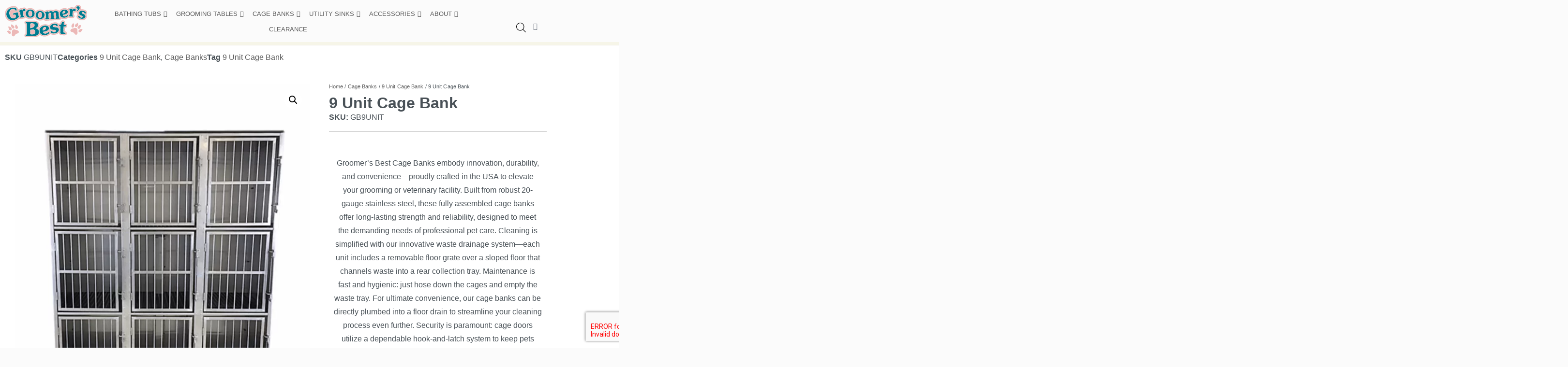

--- FILE ---
content_type: text/html; charset=UTF-8
request_url: https://groomersbest.44i-s.com/product/9-unit-cage-bank/
body_size: 425099
content:
<!doctype html>
<html lang="en-US">
<head>
	<meta charset="UTF-8">
	<meta name="viewport" content="width=device-width, initial-scale=1">
	<link rel="profile" href="https://gmpg.org/xfn/11">
	<meta name='robots' content='index, follow, max-image-preview:large, max-snippet:-1, max-video-preview:-1' />
	<style>img:is([sizes="auto" i], [sizes^="auto," i]) { contain-intrinsic-size: 3000px 1500px }</style>
	
<!-- Google Tag Manager for WordPress by gtm4wp.com -->
<script data-cfasync="false" data-pagespeed-no-defer>
	var gtm4wp_datalayer_name = "dataLayer";
	var dataLayer = dataLayer || [];
	const gtm4wp_use_sku_instead = false;
	const gtm4wp_currency = 'USD';
	const gtm4wp_product_per_impression = 10;
	const gtm4wp_clear_ecommerce = false;
</script>
<!-- End Google Tag Manager for WordPress by gtm4wp.com -->
	<!-- This site is optimized with the Yoast SEO plugin v26.7 - https://yoast.com/wordpress/plugins/seo/ -->
	<title>9 Unit Cage Bank - Groomer&#039;s Best</title>
	<meta name="description" content="Our 9 Unit Cage Bank is top of the line for groomers and vets. It is constructed to last a lifetime and features our spray and drain cleaning system." />
	<link rel="canonical" href="https://www.groomersbest.com/product/9-unit-cage-bank/" />
	<meta property="og:locale" content="en_US" />
	<meta property="og:type" content="article" />
	<meta property="og:title" content="9 Unit Cage Bank - Groomer&#039;s Best" />
	<meta property="og:description" content="Our 9 Unit Cage Bank is top of the line for groomers and vets. It is constructed to last a lifetime and features our spray and drain cleaning system." />
	<meta property="og:url" content="https://www.groomersbest.com/product/9-unit-cage-bank/" />
	<meta property="og:site_name" content="Groomer&#039;s Best" />
	<meta property="article:modified_time" content="2025-12-02T00:00:20+00:00" />
	<meta property="og:image" content="https://www.groomersbest.com/wp-content/uploads/2020/10/9-Unit-GB-Straight-Edited.png" />
	<meta property="og:image:width" content="1728" />
	<meta property="og:image:height" content="2304" />
	<meta property="og:image:type" content="image/png" />
	<meta name="twitter:card" content="summary_large_image" />
	<meta name="twitter:label1" content="Est. reading time" />
	<meta name="twitter:data1" content="1 minute" />
	<script type="application/ld+json" class="yoast-schema-graph">{"@context":"https://schema.org","@graph":[{"@type":"WebPage","@id":"https://www.groomersbest.com/product/9-unit-cage-bank/","url":"https://www.groomersbest.com/product/9-unit-cage-bank/","name":"9 Unit Cage Bank - Groomer&#039;s Best","isPartOf":{"@id":"https://www.groomersbest.com/#website"},"primaryImageOfPage":{"@id":"https://www.groomersbest.com/product/9-unit-cage-bank/#primaryimage"},"image":{"@id":"https://www.groomersbest.com/product/9-unit-cage-bank/#primaryimage"},"thumbnailUrl":"https://www.groomersbest.com/wp-content/uploads/2020/10/9-Unit-GB-Straight-Edited.png","datePublished":"2020-10-01T16:49:52+00:00","dateModified":"2025-12-02T00:00:20+00:00","description":"Our 9 Unit Cage Bank is top of the line for groomers and vets. It is constructed to last a lifetime and features our spray and drain cleaning system.","breadcrumb":{"@id":"https://www.groomersbest.com/product/9-unit-cage-bank/#breadcrumb"},"inLanguage":"en-US","potentialAction":[{"@type":"ReadAction","target":["https://www.groomersbest.com/product/9-unit-cage-bank/"]}]},{"@type":"ImageObject","inLanguage":"en-US","@id":"https://www.groomersbest.com/product/9-unit-cage-bank/#primaryimage","url":"https://www.groomersbest.com/wp-content/uploads/2020/10/9-Unit-GB-Straight-Edited.png","contentUrl":"https://www.groomersbest.com/wp-content/uploads/2020/10/9-Unit-GB-Straight-Edited.png","width":1728,"height":2304},{"@type":"BreadcrumbList","@id":"https://www.groomersbest.com/product/9-unit-cage-bank/#breadcrumb","itemListElement":[{"@type":"ListItem","position":1,"name":"Home","item":"https://www.groomersbest.com/"},{"@type":"ListItem","position":2,"name":"Shop","item":"https://www.groomersbest.com/shop/"},{"@type":"ListItem","position":3,"name":"9 Unit Cage Bank"}]},{"@type":"WebSite","@id":"https://www.groomersbest.com/#website","url":"https://www.groomersbest.com/","name":"Groomer&#039;s Best","description":"Professional Dog Grooming Equipment | Free Shipping On U.S. Orders","publisher":{"@id":"https://www.groomersbest.com/#organization"},"potentialAction":[{"@type":"SearchAction","target":{"@type":"EntryPoint","urlTemplate":"https://www.groomersbest.com/?s={search_term_string}"},"query-input":{"@type":"PropertyValueSpecification","valueRequired":true,"valueName":"search_term_string"}}],"inLanguage":"en-US"},{"@type":"Organization","@id":"https://www.groomersbest.com/#organization","name":"Groomer&#039;s Best","url":"https://www.groomersbest.com/","logo":{"@type":"ImageObject","inLanguage":"en-US","@id":"https://www.groomersbest.com/#/schema/logo/image/","url":"https://www.groomersbest.com/wp-content/uploads/2025/02/Groomers-Best-Logo-25.svg","contentUrl":"https://www.groomersbest.com/wp-content/uploads/2025/02/Groomers-Best-Logo-25.svg","width":410,"height":161,"caption":"Groomer&#039;s Best"},"image":{"@id":"https://www.groomersbest.com/#/schema/logo/image/"}}]}</script>
	<!-- / Yoast SEO plugin. -->


<link rel='dns-prefetch' href='//www.groomersbest.com' />
<link rel='dns-prefetch' href='//www.google.com' />
<link rel="alternate" type="application/rss+xml" title="Groomer&#039;s Best &raquo; Feed" href="https://www.groomersbest.com/feed/" />
<link rel="alternate" type="application/rss+xml" title="Groomer&#039;s Best &raquo; Comments Feed" href="https://www.groomersbest.com/comments/feed/" />
<script>
window._wpemojiSettings = {"baseUrl":"https:\/\/s.w.org\/images\/core\/emoji\/16.0.1\/72x72\/","ext":".png","svgUrl":"https:\/\/s.w.org\/images\/core\/emoji\/16.0.1\/svg\/","svgExt":".svg","source":{"concatemoji":"https:\/\/www.groomersbest.com\/wp-includes\/js\/wp-emoji-release.min.js?ver=31b90adfa38230b4580e50d3858faf9b"}};
/*! This file is auto-generated */
!function(s,n){var o,i,e;function c(e){try{var t={supportTests:e,timestamp:(new Date).valueOf()};sessionStorage.setItem(o,JSON.stringify(t))}catch(e){}}function p(e,t,n){e.clearRect(0,0,e.canvas.width,e.canvas.height),e.fillText(t,0,0);var t=new Uint32Array(e.getImageData(0,0,e.canvas.width,e.canvas.height).data),a=(e.clearRect(0,0,e.canvas.width,e.canvas.height),e.fillText(n,0,0),new Uint32Array(e.getImageData(0,0,e.canvas.width,e.canvas.height).data));return t.every(function(e,t){return e===a[t]})}function u(e,t){e.clearRect(0,0,e.canvas.width,e.canvas.height),e.fillText(t,0,0);for(var n=e.getImageData(16,16,1,1),a=0;a<n.data.length;a++)if(0!==n.data[a])return!1;return!0}function f(e,t,n,a){switch(t){case"flag":return n(e,"\ud83c\udff3\ufe0f\u200d\u26a7\ufe0f","\ud83c\udff3\ufe0f\u200b\u26a7\ufe0f")?!1:!n(e,"\ud83c\udde8\ud83c\uddf6","\ud83c\udde8\u200b\ud83c\uddf6")&&!n(e,"\ud83c\udff4\udb40\udc67\udb40\udc62\udb40\udc65\udb40\udc6e\udb40\udc67\udb40\udc7f","\ud83c\udff4\u200b\udb40\udc67\u200b\udb40\udc62\u200b\udb40\udc65\u200b\udb40\udc6e\u200b\udb40\udc67\u200b\udb40\udc7f");case"emoji":return!a(e,"\ud83e\udedf")}return!1}function g(e,t,n,a){var r="undefined"!=typeof WorkerGlobalScope&&self instanceof WorkerGlobalScope?new OffscreenCanvas(300,150):s.createElement("canvas"),o=r.getContext("2d",{willReadFrequently:!0}),i=(o.textBaseline="top",o.font="600 32px Arial",{});return e.forEach(function(e){i[e]=t(o,e,n,a)}),i}function t(e){var t=s.createElement("script");t.src=e,t.defer=!0,s.head.appendChild(t)}"undefined"!=typeof Promise&&(o="wpEmojiSettingsSupports",i=["flag","emoji"],n.supports={everything:!0,everythingExceptFlag:!0},e=new Promise(function(e){s.addEventListener("DOMContentLoaded",e,{once:!0})}),new Promise(function(t){var n=function(){try{var e=JSON.parse(sessionStorage.getItem(o));if("object"==typeof e&&"number"==typeof e.timestamp&&(new Date).valueOf()<e.timestamp+604800&&"object"==typeof e.supportTests)return e.supportTests}catch(e){}return null}();if(!n){if("undefined"!=typeof Worker&&"undefined"!=typeof OffscreenCanvas&&"undefined"!=typeof URL&&URL.createObjectURL&&"undefined"!=typeof Blob)try{var e="postMessage("+g.toString()+"("+[JSON.stringify(i),f.toString(),p.toString(),u.toString()].join(",")+"));",a=new Blob([e],{type:"text/javascript"}),r=new Worker(URL.createObjectURL(a),{name:"wpTestEmojiSupports"});return void(r.onmessage=function(e){c(n=e.data),r.terminate(),t(n)})}catch(e){}c(n=g(i,f,p,u))}t(n)}).then(function(e){for(var t in e)n.supports[t]=e[t],n.supports.everything=n.supports.everything&&n.supports[t],"flag"!==t&&(n.supports.everythingExceptFlag=n.supports.everythingExceptFlag&&n.supports[t]);n.supports.everythingExceptFlag=n.supports.everythingExceptFlag&&!n.supports.flag,n.DOMReady=!1,n.readyCallback=function(){n.DOMReady=!0}}).then(function(){return e}).then(function(){var e;n.supports.everything||(n.readyCallback(),(e=n.source||{}).concatemoji?t(e.concatemoji):e.wpemoji&&e.twemoji&&(t(e.twemoji),t(e.wpemoji)))}))}((window,document),window._wpemojiSettings);
</script>
<style id='wp-emoji-styles-inline-css'>

	img.wp-smiley, img.emoji {
		display: inline !important;
		border: none !important;
		box-shadow: none !important;
		height: 1em !important;
		width: 1em !important;
		margin: 0 0.07em !important;
		vertical-align: -0.1em !important;
		background: none !important;
		padding: 0 !important;
	}
</style>
<style id='global-styles-inline-css'>
:root{--wp--preset--aspect-ratio--square: 1;--wp--preset--aspect-ratio--4-3: 4/3;--wp--preset--aspect-ratio--3-4: 3/4;--wp--preset--aspect-ratio--3-2: 3/2;--wp--preset--aspect-ratio--2-3: 2/3;--wp--preset--aspect-ratio--16-9: 16/9;--wp--preset--aspect-ratio--9-16: 9/16;--wp--preset--color--black: #000000;--wp--preset--color--cyan-bluish-gray: #abb8c3;--wp--preset--color--white: #ffffff;--wp--preset--color--pale-pink: #f78da7;--wp--preset--color--vivid-red: #cf2e2e;--wp--preset--color--luminous-vivid-orange: #ff6900;--wp--preset--color--luminous-vivid-amber: #fcb900;--wp--preset--color--light-green-cyan: #7bdcb5;--wp--preset--color--vivid-green-cyan: #00d084;--wp--preset--color--pale-cyan-blue: #8ed1fc;--wp--preset--color--vivid-cyan-blue: #0693e3;--wp--preset--color--vivid-purple: #9b51e0;--wp--preset--color--brand-dark-grey: #424242;--wp--preset--color--brand-primary: #009ddc;--wp--preset--color--brand-secondary: #000000;--wp--preset--color--brand-accent: #f1f1f1;--wp--preset--color--brand-neutral: #f8f8f8;--wp--preset--color--brand-blanco: #ffffff;--wp--preset--gradient--vivid-cyan-blue-to-vivid-purple: linear-gradient(135deg,rgba(6,147,227,1) 0%,rgb(155,81,224) 100%);--wp--preset--gradient--light-green-cyan-to-vivid-green-cyan: linear-gradient(135deg,rgb(122,220,180) 0%,rgb(0,208,130) 100%);--wp--preset--gradient--luminous-vivid-amber-to-luminous-vivid-orange: linear-gradient(135deg,rgba(252,185,0,1) 0%,rgba(255,105,0,1) 100%);--wp--preset--gradient--luminous-vivid-orange-to-vivid-red: linear-gradient(135deg,rgba(255,105,0,1) 0%,rgb(207,46,46) 100%);--wp--preset--gradient--very-light-gray-to-cyan-bluish-gray: linear-gradient(135deg,rgb(238,238,238) 0%,rgb(169,184,195) 100%);--wp--preset--gradient--cool-to-warm-spectrum: linear-gradient(135deg,rgb(74,234,220) 0%,rgb(151,120,209) 20%,rgb(207,42,186) 40%,rgb(238,44,130) 60%,rgb(251,105,98) 80%,rgb(254,248,76) 100%);--wp--preset--gradient--blush-light-purple: linear-gradient(135deg,rgb(255,206,236) 0%,rgb(152,150,240) 100%);--wp--preset--gradient--blush-bordeaux: linear-gradient(135deg,rgb(254,205,165) 0%,rgb(254,45,45) 50%,rgb(107,0,62) 100%);--wp--preset--gradient--luminous-dusk: linear-gradient(135deg,rgb(255,203,112) 0%,rgb(199,81,192) 50%,rgb(65,88,208) 100%);--wp--preset--gradient--pale-ocean: linear-gradient(135deg,rgb(255,245,203) 0%,rgb(182,227,212) 50%,rgb(51,167,181) 100%);--wp--preset--gradient--electric-grass: linear-gradient(135deg,rgb(202,248,128) 0%,rgb(113,206,126) 100%);--wp--preset--gradient--midnight: linear-gradient(135deg,rgb(2,3,129) 0%,rgb(40,116,252) 100%);--wp--preset--font-size--small: 13px;--wp--preset--font-size--medium: 20px;--wp--preset--font-size--large: 36px;--wp--preset--font-size--x-large: 42px;--wp--preset--spacing--20: 0.44rem;--wp--preset--spacing--30: 0.67rem;--wp--preset--spacing--40: 1rem;--wp--preset--spacing--50: 1.5rem;--wp--preset--spacing--60: 2.25rem;--wp--preset--spacing--70: 3.38rem;--wp--preset--spacing--80: 5.06rem;--wp--preset--shadow--natural: 6px 6px 9px rgba(0, 0, 0, 0.2);--wp--preset--shadow--deep: 12px 12px 50px rgba(0, 0, 0, 0.4);--wp--preset--shadow--sharp: 6px 6px 0px rgba(0, 0, 0, 0.2);--wp--preset--shadow--outlined: 6px 6px 0px -3px rgba(255, 255, 255, 1), 6px 6px rgba(0, 0, 0, 1);--wp--preset--shadow--crisp: 6px 6px 0px rgba(0, 0, 0, 1);}:root { --wp--style--global--content-size: 800px;--wp--style--global--wide-size: 1200px; }:where(body) { margin: 0; }.wp-site-blocks > .alignleft { float: left; margin-right: 2em; }.wp-site-blocks > .alignright { float: right; margin-left: 2em; }.wp-site-blocks > .aligncenter { justify-content: center; margin-left: auto; margin-right: auto; }:where(.wp-site-blocks) > * { margin-block-start: 24px; margin-block-end: 0; }:where(.wp-site-blocks) > :first-child { margin-block-start: 0; }:where(.wp-site-blocks) > :last-child { margin-block-end: 0; }:root { --wp--style--block-gap: 24px; }:root :where(.is-layout-flow) > :first-child{margin-block-start: 0;}:root :where(.is-layout-flow) > :last-child{margin-block-end: 0;}:root :where(.is-layout-flow) > *{margin-block-start: 24px;margin-block-end: 0;}:root :where(.is-layout-constrained) > :first-child{margin-block-start: 0;}:root :where(.is-layout-constrained) > :last-child{margin-block-end: 0;}:root :where(.is-layout-constrained) > *{margin-block-start: 24px;margin-block-end: 0;}:root :where(.is-layout-flex){gap: 24px;}:root :where(.is-layout-grid){gap: 24px;}.is-layout-flow > .alignleft{float: left;margin-inline-start: 0;margin-inline-end: 2em;}.is-layout-flow > .alignright{float: right;margin-inline-start: 2em;margin-inline-end: 0;}.is-layout-flow > .aligncenter{margin-left: auto !important;margin-right: auto !important;}.is-layout-constrained > .alignleft{float: left;margin-inline-start: 0;margin-inline-end: 2em;}.is-layout-constrained > .alignright{float: right;margin-inline-start: 2em;margin-inline-end: 0;}.is-layout-constrained > .aligncenter{margin-left: auto !important;margin-right: auto !important;}.is-layout-constrained > :where(:not(.alignleft):not(.alignright):not(.alignfull)){max-width: var(--wp--style--global--content-size);margin-left: auto !important;margin-right: auto !important;}.is-layout-constrained > .alignwide{max-width: var(--wp--style--global--wide-size);}body .is-layout-flex{display: flex;}.is-layout-flex{flex-wrap: wrap;align-items: center;}.is-layout-flex > :is(*, div){margin: 0;}body .is-layout-grid{display: grid;}.is-layout-grid > :is(*, div){margin: 0;}body{padding-top: 0px;padding-right: 0px;padding-bottom: 0px;padding-left: 0px;}a:where(:not(.wp-element-button)){text-decoration: underline;}:root :where(.wp-element-button, .wp-block-button__link){background-color: #32373c;border-width: 0;color: #fff;font-family: inherit;font-size: inherit;line-height: inherit;padding: calc(0.667em + 2px) calc(1.333em + 2px);text-decoration: none;}.has-black-color{color: var(--wp--preset--color--black) !important;}.has-cyan-bluish-gray-color{color: var(--wp--preset--color--cyan-bluish-gray) !important;}.has-white-color{color: var(--wp--preset--color--white) !important;}.has-pale-pink-color{color: var(--wp--preset--color--pale-pink) !important;}.has-vivid-red-color{color: var(--wp--preset--color--vivid-red) !important;}.has-luminous-vivid-orange-color{color: var(--wp--preset--color--luminous-vivid-orange) !important;}.has-luminous-vivid-amber-color{color: var(--wp--preset--color--luminous-vivid-amber) !important;}.has-light-green-cyan-color{color: var(--wp--preset--color--light-green-cyan) !important;}.has-vivid-green-cyan-color{color: var(--wp--preset--color--vivid-green-cyan) !important;}.has-pale-cyan-blue-color{color: var(--wp--preset--color--pale-cyan-blue) !important;}.has-vivid-cyan-blue-color{color: var(--wp--preset--color--vivid-cyan-blue) !important;}.has-vivid-purple-color{color: var(--wp--preset--color--vivid-purple) !important;}.has-brand-dark-grey-color{color: var(--wp--preset--color--brand-dark-grey) !important;}.has-brand-primary-color{color: var(--wp--preset--color--brand-primary) !important;}.has-brand-secondary-color{color: var(--wp--preset--color--brand-secondary) !important;}.has-brand-accent-color{color: var(--wp--preset--color--brand-accent) !important;}.has-brand-neutral-color{color: var(--wp--preset--color--brand-neutral) !important;}.has-brand-blanco-color{color: var(--wp--preset--color--brand-blanco) !important;}.has-black-background-color{background-color: var(--wp--preset--color--black) !important;}.has-cyan-bluish-gray-background-color{background-color: var(--wp--preset--color--cyan-bluish-gray) !important;}.has-white-background-color{background-color: var(--wp--preset--color--white) !important;}.has-pale-pink-background-color{background-color: var(--wp--preset--color--pale-pink) !important;}.has-vivid-red-background-color{background-color: var(--wp--preset--color--vivid-red) !important;}.has-luminous-vivid-orange-background-color{background-color: var(--wp--preset--color--luminous-vivid-orange) !important;}.has-luminous-vivid-amber-background-color{background-color: var(--wp--preset--color--luminous-vivid-amber) !important;}.has-light-green-cyan-background-color{background-color: var(--wp--preset--color--light-green-cyan) !important;}.has-vivid-green-cyan-background-color{background-color: var(--wp--preset--color--vivid-green-cyan) !important;}.has-pale-cyan-blue-background-color{background-color: var(--wp--preset--color--pale-cyan-blue) !important;}.has-vivid-cyan-blue-background-color{background-color: var(--wp--preset--color--vivid-cyan-blue) !important;}.has-vivid-purple-background-color{background-color: var(--wp--preset--color--vivid-purple) !important;}.has-brand-dark-grey-background-color{background-color: var(--wp--preset--color--brand-dark-grey) !important;}.has-brand-primary-background-color{background-color: var(--wp--preset--color--brand-primary) !important;}.has-brand-secondary-background-color{background-color: var(--wp--preset--color--brand-secondary) !important;}.has-brand-accent-background-color{background-color: var(--wp--preset--color--brand-accent) !important;}.has-brand-neutral-background-color{background-color: var(--wp--preset--color--brand-neutral) !important;}.has-brand-blanco-background-color{background-color: var(--wp--preset--color--brand-blanco) !important;}.has-black-border-color{border-color: var(--wp--preset--color--black) !important;}.has-cyan-bluish-gray-border-color{border-color: var(--wp--preset--color--cyan-bluish-gray) !important;}.has-white-border-color{border-color: var(--wp--preset--color--white) !important;}.has-pale-pink-border-color{border-color: var(--wp--preset--color--pale-pink) !important;}.has-vivid-red-border-color{border-color: var(--wp--preset--color--vivid-red) !important;}.has-luminous-vivid-orange-border-color{border-color: var(--wp--preset--color--luminous-vivid-orange) !important;}.has-luminous-vivid-amber-border-color{border-color: var(--wp--preset--color--luminous-vivid-amber) !important;}.has-light-green-cyan-border-color{border-color: var(--wp--preset--color--light-green-cyan) !important;}.has-vivid-green-cyan-border-color{border-color: var(--wp--preset--color--vivid-green-cyan) !important;}.has-pale-cyan-blue-border-color{border-color: var(--wp--preset--color--pale-cyan-blue) !important;}.has-vivid-cyan-blue-border-color{border-color: var(--wp--preset--color--vivid-cyan-blue) !important;}.has-vivid-purple-border-color{border-color: var(--wp--preset--color--vivid-purple) !important;}.has-brand-dark-grey-border-color{border-color: var(--wp--preset--color--brand-dark-grey) !important;}.has-brand-primary-border-color{border-color: var(--wp--preset--color--brand-primary) !important;}.has-brand-secondary-border-color{border-color: var(--wp--preset--color--brand-secondary) !important;}.has-brand-accent-border-color{border-color: var(--wp--preset--color--brand-accent) !important;}.has-brand-neutral-border-color{border-color: var(--wp--preset--color--brand-neutral) !important;}.has-brand-blanco-border-color{border-color: var(--wp--preset--color--brand-blanco) !important;}.has-vivid-cyan-blue-to-vivid-purple-gradient-background{background: var(--wp--preset--gradient--vivid-cyan-blue-to-vivid-purple) !important;}.has-light-green-cyan-to-vivid-green-cyan-gradient-background{background: var(--wp--preset--gradient--light-green-cyan-to-vivid-green-cyan) !important;}.has-luminous-vivid-amber-to-luminous-vivid-orange-gradient-background{background: var(--wp--preset--gradient--luminous-vivid-amber-to-luminous-vivid-orange) !important;}.has-luminous-vivid-orange-to-vivid-red-gradient-background{background: var(--wp--preset--gradient--luminous-vivid-orange-to-vivid-red) !important;}.has-very-light-gray-to-cyan-bluish-gray-gradient-background{background: var(--wp--preset--gradient--very-light-gray-to-cyan-bluish-gray) !important;}.has-cool-to-warm-spectrum-gradient-background{background: var(--wp--preset--gradient--cool-to-warm-spectrum) !important;}.has-blush-light-purple-gradient-background{background: var(--wp--preset--gradient--blush-light-purple) !important;}.has-blush-bordeaux-gradient-background{background: var(--wp--preset--gradient--blush-bordeaux) !important;}.has-luminous-dusk-gradient-background{background: var(--wp--preset--gradient--luminous-dusk) !important;}.has-pale-ocean-gradient-background{background: var(--wp--preset--gradient--pale-ocean) !important;}.has-electric-grass-gradient-background{background: var(--wp--preset--gradient--electric-grass) !important;}.has-midnight-gradient-background{background: var(--wp--preset--gradient--midnight) !important;}.has-small-font-size{font-size: var(--wp--preset--font-size--small) !important;}.has-medium-font-size{font-size: var(--wp--preset--font-size--medium) !important;}.has-large-font-size{font-size: var(--wp--preset--font-size--large) !important;}.has-x-large-font-size{font-size: var(--wp--preset--font-size--x-large) !important;}
:root :where(.wp-block-pullquote){font-size: 1.5em;line-height: 1.6;}
</style>
<link rel='stylesheet' id='photoswipe-css' href='https://www.groomersbest.com/wp-content/plugins/woocommerce/assets/css/photoswipe/photoswipe.min.css?ver=10.0.2' media='all' />
<link rel='stylesheet' id='photoswipe-default-skin-css' href='https://www.groomersbest.com/wp-content/plugins/woocommerce/assets/css/photoswipe/default-skin/default-skin.min.css?ver=10.0.2' media='all' />
<link rel='stylesheet' id='woocommerce-layout-css' href='https://www.groomersbest.com/wp-content/plugins/woocommerce/assets/css/woocommerce-layout.css?ver=10.0.2' media='all' />
<link rel='stylesheet' id='woocommerce-smallscreen-css' href='https://www.groomersbest.com/wp-content/plugins/woocommerce/assets/css/woocommerce-smallscreen.css?ver=10.0.2' media='only screen and (max-width: 768px)' />
<link rel='stylesheet' id='woocommerce-general-css' href='https://www.groomersbest.com/wp-content/plugins/woocommerce/assets/css/woocommerce.css?ver=10.0.2' media='all' />
<style id='woocommerce-inline-inline-css'>
.woocommerce form .form-row .required { visibility: visible; }
</style>
<link rel='stylesheet' id='gateway-css' href='https://www.groomersbest.com/wp-content/plugins/woocommerce-paypal-payments/modules/ppcp-button/assets/css/gateway.css?ver=3.0.7' media='all' />
<link rel='stylesheet' id='brands-styles-css' href='https://www.groomersbest.com/wp-content/plugins/woocommerce/assets/css/brands.css?ver=10.0.2' media='all' />
<link rel='stylesheet' id='dgwt-wcas-style-css' href='https://www.groomersbest.com/wp-content/plugins/ajax-search-for-woocommerce/assets/css/style.min.css?ver=1.32.2' media='all' />
<link rel='stylesheet' id='dashicons-css' href='https://www.groomersbest.com/wp-includes/css/dashicons.min.css?ver=31b90adfa38230b4580e50d3858faf9b' media='all' />
<link rel='stylesheet' id='hello-elementor-css' href='https://www.groomersbest.com/wp-content/themes/hello-elementor/style.min.css?ver=31b90adfa38230b4580e50d3858faf9b' media='all' />
<link rel='stylesheet' id='hello-elementor-theme-style-css' href='https://www.groomersbest.com/wp-content/themes/hello-elementor/theme.min.css?ver=31b90adfa38230b4580e50d3858faf9b' media='all' />
<link rel='stylesheet' id='styles-css' href='https://www.groomersbest.com/wp-content/themes/clientTheme/style.css?ver=2.10f.2023' media='all' />
<link rel='stylesheet' id='hello-elementor-header-footer-css' href='https://www.groomersbest.com/wp-content/themes/hello-elementor/assets/css/header-footer.css?ver=3.4.5' media='all' />
<link rel='stylesheet' id='elementor-frontend-css' href='https://www.groomersbest.com/wp-content/uploads/elementor/css/custom-frontend.min.css?ver=1768465760' media='all' />
<style id='elementor-frontend-inline-css'>
.elementor-kit-10{--e-global-color-primary:#008DA8;--e-global-color-secondary:#E9028C;--e-global-color-text:#383535;--e-global-color-accent:#0F2A59;--e-global-color-f97dfde:#FFF;--e-global-color-ceb6132:#555555;--e-global-color-481c3af:#0F2A59;--e-global-color-841de50:#036D81;--e-global-color-6f5a780:#F7F6F6;--e-global-color-c5bf9cb:#939598;--e-global-color-6b6a775:#F6F5E8;--e-global-color-dc96361:#000000;--e-global-color-3119789:#4999A5;--e-global-color-40d9ae8:#EDBAB9;--e-global-typography-primary-font-family:"League Spartan";--e-global-typography-primary-font-weight:600;--e-global-typography-secondary-font-family:"League Spartan";--e-global-typography-secondary-font-weight:400;--e-global-typography-text-font-family:"League Spartan";--e-global-typography-text-font-weight:400;--e-global-typography-accent-font-family:"League Spartan";--e-global-typography-accent-font-weight:500;--e-global-typography-1227955-font-size:2rem;--e-global-typography-1227955-font-weight:bold;--e-global-typography-1227955-text-transform:none;--e-global-typography-1227955-line-height:1.3em;--e-global-typography-7d58db4-font-size:1.3rem;--e-global-typography-7d58db4-font-weight:bold;background-color:#FBFBFB;color:#495157;font-family:"League Spartan", Sans-serif;font-size:16px;font-weight:300;line-height:28px;}.elementor-kit-10 button,.elementor-kit-10 input[type="button"],.elementor-kit-10 input[type="submit"],.elementor-kit-10 .elementor-button{background-color:var( --e-global-color-primary );font-size:15px;font-weight:800;text-transform:uppercase;line-height:15px;letter-spacing:1px;color:#FFFFFF;border-radius:50px 50px 50px 50px;padding:18px 30px 18px 30px;}.elementor-kit-10 button:hover,.elementor-kit-10 button:focus,.elementor-kit-10 input[type="button"]:hover,.elementor-kit-10 input[type="button"]:focus,.elementor-kit-10 input[type="submit"]:hover,.elementor-kit-10 input[type="submit"]:focus,.elementor-kit-10 .elementor-button:hover,.elementor-kit-10 .elementor-button:focus{background-color:var( --e-global-color-841de50 );}.elementor-kit-10 a{color:#585858;}.elementor-kit-10 h1{font-size:4rem;font-weight:700;}.elementor-kit-10 h2{font-size:32px;font-weight:300;line-height:36px;}.elementor-kit-10 h3{font-size:22px;font-weight:500;text-transform:uppercase;line-height:23px;letter-spacing:0.6px;}.elementor-kit-10 h4{font-size:32px;font-weight:700;line-height:34px;letter-spacing:0.1px;}.elementor-kit-10 h5{font-size:13px;font-weight:600;text-transform:uppercase;letter-spacing:0.5px;}.elementor-kit-10 h6{font-size:16px;font-weight:300;letter-spacing:0.5px;}.elementor-kit-10 input:not([type="button"]):not([type="submit"]),.elementor-kit-10 textarea,.elementor-kit-10 .elementor-field-textual{font-weight:200;color:#495157;background-color:#FFFFFF;border-radius:50px 50px 50px 50px;padding:20px 20px 20px 20px;}.elementor-section.elementor-section-boxed > .elementor-container{max-width:1140px;}.e-con{--container-max-width:1140px;}.elementor-widget:not(:last-child){margin-block-end:20px;}.elementor-element{--widgets-spacing:20px 20px;--widgets-spacing-row:20px;--widgets-spacing-column:20px;}{}h1.entry-title{display:var(--page-title-display);}@media(max-width:1024px){.elementor-kit-10 h1{font-size:68px;line-height:64px;}.elementor-kit-10 h2{font-size:30px;line-height:33px;}.elementor-kit-10 h3{font-size:19px;line-height:22px;}.elementor-kit-10 h4{font-size:28px;}.elementor-kit-10 h6{font-size:15px;}.elementor-kit-10 button,.elementor-kit-10 input[type="button"],.elementor-kit-10 input[type="submit"],.elementor-kit-10 .elementor-button{font-size:14px;padding:14px 20px 14px 20px;}.elementor-section.elementor-section-boxed > .elementor-container{max-width:1024px;}.e-con{--container-max-width:1024px;}}@media(max-width:879px){.elementor-kit-10 h1{font-size:50px;line-height:50px;}.elementor-kit-10 h3{font-size:17px;line-height:22px;}.elementor-kit-10 h6{font-size:14px;}.elementor-kit-10 button,.elementor-kit-10 input[type="button"],.elementor-kit-10 input[type="submit"],.elementor-kit-10 .elementor-button{font-size:13px;padding:12px 20px 12px 20px;}.elementor-section.elementor-section-boxed > .elementor-container{max-width:767px;}.e-con{--container-max-width:767px;}}/* Start custom CSS */.cut-off{
    max-width: 1600px;
    margin: auto;
}

nav ul.elementor-nav-menu li.highlight, .gform_required_legend, .select2-search__field{
    display:none;
}

#main .elementor-nav-menu .sub-arrow {
    padding: 10px 0 10px 3px;
    font-size: 11px;
}

#hero .swiper-slide-inner {
    max-width: 1280px;
}

.woocommerce-loop-product__title{
    min-height: 60px;
    color: #495157;
}
    
.orderby {
    color: #6d777e;
    font-weight: 200;
    font-size: 13px;
    text-transform: capitalize;
    letter-spacing: .3px;
}

.eael-woo-collections-bg {
    padding: 20px;
    height: 300px!important;
    max-height: 300px;
    mix-blend-mode: multiply;
    display: flex;
    margin: auto;
}

.outline-button{
    color: #05556A!important;
    background-color: #ffffff!important;
    border-style: solid;
    border: 1px solid #05556A;
    border-radius: 50px;
    padding: 18px 30px 18px 30px;
    margin-left: 10px;
}

    
.straight .eael-tabs-content .elementor-button{
    margin-top: 12px;
}

.straight .eael-tabs-nav{
display: inline-block;
 } 


.woocommerce .woocommerce-widget-layered-nav-list .woocommerce-widget-layered-nav-list__item--chosen a::before {
    color: #CFCFCF;
}

.select2-container--default .select2-selection--single {
    border: 1px solid #DDDDDD!important;
    border-radius: 50px!important;
}

.select2-container--default .select2-selection--single .select2-selection__placeholder {
    color: #6d777e;
    font-size: 13px;
    line-height: 15px;
}

.select2-selection__rendered {
    color: #999999!important;
    font-size: 13px;
}

.select2-results__option {
    font-size:14px;}


.woocommerce .widget_price_filter .price_slider_wrapper .ui-widget-content {
    background-color: #DDDDDD;
}

.woocommerce .widget_price_filter .ui-slider .ui-slider-range, .woocommerce .widget_price_filter .ui-slider .ui-slider-handle {
    background-color: #6D777E;
}


.dropdown_product_cat .select2-hidden-accessible, .woocommerce-widget-layered-nav-dropdown{
        border-radius: 50px;
        border-color: #DDDDDD;}
        

input[type=date], input[type=email], input[type=number], input[type=password], input[type=search], input[type=tel], input[type=text], input[type=url], select, textarea {
    border: 1px solid #DDDDDD;
    border-radius: 50px;
    padding: .5rem 1rem;
}

.woocommerce div.product p.price, .woocommerce div.product span.price {
    padding-bottom: 5px;
}

.woocommerce ul.products li.product a img {
    padding: 15px;}

.woocommerce ul.products li.product .price {
    margin-bottom: 5px;
    color: #05556A;
}

.woocommerce ul.products li.product .button {
   margin-top: 5px;
}

.variation dt{
    font-weight: 800;
    font-size: 12px;
    text-transform: uppercase;
    text-align: left;
    color: #6d777e;
}

.variation dd{
    font-size: 12px;
    text-transform: uppercase;
    text-align: left;
    color: #6d777e;
}

.cart-subtotal, .order-total {
    color: #008DA8;
    font-size: 20px;
    font-weight: 400;
    text-transform: uppercase;
    letter-spacing: 0.5px;
}

@media (max-width: 1024px){
.outline-button{
    padding: 13px 20px 14px 20px;
}

    
.eael-woo-collections .eael-woo-collections-overlay {
    padding: 15px;
    max-height: 200px;
}

.eael-woo-collections-bg {
    padding: 20px;
    height: 200px!important;
    max-height: 200px;
}
}


@media (max-width: 767px) {
nav ul.elementor-nav-menu li.highlight{
    display:block;
    text-align: left;
}

.outline-button{
    padding: 12px 20px 12px 20px;
    margin-left: 0;
}


.eael-woo-collections-bg {
    padding: 10px;
    height: 110px!important;
    max-height: 110px;
}

.woocommerce-loop-product__title{
    min-height: 50px;}
    
}

.gb-list1 li {
    margin-bottom: 1em;
}

.gb-same-height section, .gb-same-height section .elementor-column, .gb-same-height section .elementor-container, .gb-same-height section .elementor-column .elementor-widget-wrap {
    height:100%;
}

.gb-align-button section .elementor-column .elementor-widget-wrap {
    flex-flow: column nowrap;
}
.gb-align-button section .elementor-column .elementor-element:last-child {
    margin-top: auto;
}


.gb-aspect-25 .elementor-container {
    height: 100%;
}

.gb-aspect-25 {
    aspect-ratio: 3.2;
}

.elementor-widget-text-editor a {
    text-decoration: underline;
}

.gb-image-box .elementor-image-box-wrapper {
	display: flex;
	flex-flow: column nowrap;
}

.gb-image-box .elementor-image-box-img {
	order: 2;
}

.gb-image-box .elementor-image-box-content {
	padding: 0 5%;
}

.gb-image-box, .gb-image-box div {
	height: 100%;
}

.gb-cta-content .elementor-cta__content {
	flex-flow:column nowrap;
}
.gb-cta-content, .gb-cta-content .elementor-widget-container, .gb-cta-container .elementor-cta, .gb-cta-content .elementor-cta {
	height: 100%;
}
.gb-cta-content .elementor-cta__button-wrapper {
	margin-top:auto;
}

.gb-btn-outline.gb-btn-outline {
	background: #fff; 
	color: var(--e-global-color-text);
	border-radius: 6px;
	border-color: var(--e-global-color-text);
	border: 1px solid;
}
.gb-btn-outline.gb-btn-outline:hover, .gb-btn-outline.gb-btn-outline:focus {
	background-color: var(--e-global-color-text);
	color: #fff;
}

.gb-pawfeed-slider .swiper-wrapper {
	align-items: stretch;
}

/*
.gb-pawfeed-slider article, .gb-pawfeed-slider article &gt; div {
	height: 100%;
}*/

.gb-footer-contact-list .elementor-icon-list-item:last-child .elementor-icon-list-text{
	margin-left: 1.92rem;
		margin-top: -1rem;
}

@media (min-width:768px) {
    .nowrap {
        white-space:nowrap;
    }
}/* End custom CSS */
.elementor-21605 .elementor-element.elementor-element-398757a2 > .elementor-container > .elementor-column > .elementor-widget-wrap{align-content:flex-end;align-items:flex-end;}.elementor-21605 .elementor-element.elementor-element-398757a2{border-style:solid;border-width:0px 0px 07px 0px;border-color:var( --e-global-color-6b6a775 );}.elementor-21605 .elementor-element.elementor-element-398757a2, .elementor-21605 .elementor-element.elementor-element-398757a2 > .elementor-background-overlay{border-radius:0px 0px 00px 0px;}.elementor-21605 .elementor-element.elementor-element-4f3bcf52 img{width:100%;max-width:200px;}.elementor-21605 .elementor-element.elementor-element-592e62d6 .elementor-menu-toggle{margin-left:auto;}.elementor-21605 .elementor-element.elementor-element-592e62d6 .elementor-nav-menu .elementor-item{font-size:13px;text-transform:uppercase;}.elementor-21605 .elementor-element.elementor-element-592e62d6 .elementor-nav-menu--main .elementor-item{padding-left:5px;padding-right:5px;padding-top:6px;padding-bottom:6px;}.elementor-21605 .elementor-element.elementor-element-592e62d6{--e-nav-menu-horizontal-menu-item-margin:calc( 3px / 2 );}.elementor-21605 .elementor-element.elementor-element-592e62d6 .elementor-nav-menu--main:not(.elementor-nav-menu--layout-horizontal) .elementor-nav-menu > li:not(:last-child){margin-bottom:3px;}.elementor-bc-flex-widget .elementor-21605 .elementor-element.elementor-element-30de575f.elementor-column .elementor-widget-wrap{align-items:flex-end;}.elementor-21605 .elementor-element.elementor-element-30de575f.elementor-column.elementor-element[data-element_type="column"] > .elementor-widget-wrap.elementor-element-populated{align-content:flex-end;align-items:flex-end;}.elementor-21605 .elementor-element.elementor-element-30de575f.elementor-column > .elementor-widget-wrap{justify-content:flex-end;}.elementor-21605 .elementor-element.elementor-element-42e7abfe{width:auto;max-width:auto;}.elementor-21605 .elementor-element.elementor-element-42e7abfe > .elementor-widget-container{padding:5px 5px 10px 5px;}.elementor-21605 .elementor-element.elementor-element-5341af91{width:auto;max-width:auto;}.elementor-21605 .elementor-element.elementor-element-5341af91 > .elementor-widget-container{padding:5px 5px 03px 5px;}.elementor-21605 .elementor-element.elementor-element-5341af91 .elementor-icon-wrapper{text-align:center;}.elementor-21605 .elementor-element.elementor-element-5341af91 .elementor-icon{font-size:19px;}.elementor-21605 .elementor-element.elementor-element-5341af91 .elementor-icon svg{height:19px;}.elementor-21605 .elementor-element.elementor-element-511e1386{width:auto;max-width:auto;--divider-style:solid;--subtotal-divider-style:solid;--elementor-remove-from-cart-button:none;--remove-from-cart-button:block;--toggle-button-border-width:0px;--toggle-icon-padding:5px 5px 5px 5px;--cart-border-style:none;--cart-padding:0px 0px 0px 0px;--cart-footer-layout:1fr 1fr;--products-max-height-sidecart:calc(100vh - 240px);--products-max-height-minicart:calc(100vh - 385px);}.elementor-21605 .elementor-element.elementor-element-511e1386 > .elementor-widget-container{padding:5px 5px 08px 5px;}.elementor-21605 .elementor-element.elementor-element-511e1386 .widget_shopping_cart_content{--subtotal-divider-left-width:0;--subtotal-divider-right-width:0;}.elementor-theme-builder-content-area{height:400px;}.elementor-location-header:before, .elementor-location-footer:before{content:"";display:table;clear:both;}@media(min-width:880px){.elementor-21605 .elementor-element.elementor-element-40dc3dc3{width:71.139%;}.elementor-21605 .elementor-element.elementor-element-30de575f{width:11.513%;}}/* Start custom CSS for nav-menu, class: .elementor-element-592e62d6 */.elementor-21605 .elementor-element.elementor-element-592e62d6 .sub-arrow {
    padding: 5px;
}/* End custom CSS */
.elementor-21622 .elementor-element.elementor-element-183aa591:not(.elementor-motion-effects-element-type-background), .elementor-21622 .elementor-element.elementor-element-183aa591 > .elementor-motion-effects-container > .elementor-motion-effects-layer{background-color:var( --e-global-color-c5bf9cb );}.elementor-21622 .elementor-element.elementor-element-183aa591 > .elementor-container{max-width:1300px;}.elementor-21622 .elementor-element.elementor-element-183aa591{transition:background 0.3s, border 0.3s, border-radius 0.3s, box-shadow 0.3s;margin-top:0px;margin-bottom:0px;padding:20px 0px 0px 0px;}.elementor-21622 .elementor-element.elementor-element-183aa591 > .elementor-background-overlay{transition:background 0.3s, border-radius 0.3s, opacity 0.3s;}.elementor-21622 .elementor-element.elementor-element-1cbe477b.elementor-column > .elementor-widget-wrap{justify-content:space-between;}.elementor-21622 .elementor-element.elementor-element-1cbe477b > .elementor-widget-wrap > .elementor-widget:not(.elementor-widget__width-auto):not(.elementor-widget__width-initial):not(:last-child):not(.elementor-absolute){margin-block-end:10px;}.elementor-21622 .elementor-element.elementor-element-3ced92c0{border-style:none;}.elementor-21622 .elementor-element.elementor-element-2bd30337 > .elementor-widget-wrap > .elementor-widget:not(.elementor-widget__width-auto):not(.elementor-widget__width-initial):not(:last-child):not(.elementor-absolute){margin-block-end:0px;}.elementor-21622 .elementor-element.elementor-element-2bd30337 > .elementor-element-populated{padding:20px 20px 20px 20px;}.elementor-21622 .elementor-element.elementor-element-248f68a7 > .elementor-widget-container{margin:0px 0px 60px 0px;}.elementor-21622 .elementor-element.elementor-element-248f68a7 img{width:100%;max-width:15rem;}.elementor-21622 .elementor-element.elementor-element-4ddab54d .elementor-repeater-item-e8e2ce3.elementor-social-icon{background-color:var( --e-global-color-f97dfde );}.elementor-21622 .elementor-element.elementor-element-4ddab54d .elementor-repeater-item-1a7323f.elementor-social-icon{background-color:var( --e-global-color-f97dfde );}.elementor-21622 .elementor-element.elementor-element-4ddab54d .elementor-repeater-item-6496ab2.elementor-social-icon{background-color:var( --e-global-color-f97dfde );}.elementor-21622 .elementor-element.elementor-element-4ddab54d{--grid-template-columns:repeat(0, auto);--icon-size:21px;--grid-column-gap:29px;--grid-row-gap:0px;}.elementor-21622 .elementor-element.elementor-element-4ddab54d .elementor-widget-container{text-align:center;}.elementor-21622 .elementor-element.elementor-element-4ddab54d .elementor-social-icon{background-color:var( --e-global-color-f97dfde );}.elementor-21622 .elementor-element.elementor-element-4ddab54d .elementor-social-icon i{color:var( --e-global-color-text );}.elementor-21622 .elementor-element.elementor-element-4ddab54d .elementor-social-icon svg{fill:var( --e-global-color-text );}.elementor-21622 .elementor-element.elementor-element-2f16f9c4 > .elementor-widget-wrap > .elementor-widget:not(.elementor-widget__width-auto):not(.elementor-widget__width-initial):not(:last-child):not(.elementor-absolute){margin-block-end:10px;}.elementor-21622 .elementor-element.elementor-element-2f16f9c4 > .elementor-element-populated{padding:20px 20px 20px 20px;}.elementor-21622 .elementor-element.elementor-element-7de9fd63 .elementor-nav-menu .elementor-item{font-weight:500;text-transform:uppercase;}.elementor-21622 .elementor-element.elementor-element-7de9fd63 .elementor-nav-menu--main .elementor-item{color:var( --e-global-color-f97dfde );fill:var( --e-global-color-f97dfde );padding-left:0px;padding-right:0px;padding-top:6px;padding-bottom:6px;}.elementor-21622 .elementor-element.elementor-element-7de9fd63 .e--pointer-framed .elementor-item:before{border-width:2px;}.elementor-21622 .elementor-element.elementor-element-7de9fd63 .e--pointer-framed.e--animation-draw .elementor-item:before{border-width:0 0 2px 2px;}.elementor-21622 .elementor-element.elementor-element-7de9fd63 .e--pointer-framed.e--animation-draw .elementor-item:after{border-width:2px 2px 0 0;}.elementor-21622 .elementor-element.elementor-element-7de9fd63 .e--pointer-framed.e--animation-corners .elementor-item:before{border-width:2px 0 0 2px;}.elementor-21622 .elementor-element.elementor-element-7de9fd63 .e--pointer-framed.e--animation-corners .elementor-item:after{border-width:0 2px 2px 0;}.elementor-21622 .elementor-element.elementor-element-7de9fd63 .e--pointer-underline .elementor-item:after,
					 .elementor-21622 .elementor-element.elementor-element-7de9fd63 .e--pointer-overline .elementor-item:before,
					 .elementor-21622 .elementor-element.elementor-element-7de9fd63 .e--pointer-double-line .elementor-item:before,
					 .elementor-21622 .elementor-element.elementor-element-7de9fd63 .e--pointer-double-line .elementor-item:after{height:2px;}.elementor-21622 .elementor-element.elementor-element-7de9fd63{--e-nav-menu-horizontal-menu-item-margin:calc( 0px / 2 );}.elementor-21622 .elementor-element.elementor-element-7de9fd63 .elementor-nav-menu--main:not(.elementor-nav-menu--layout-horizontal) .elementor-nav-menu > li:not(:last-child){margin-bottom:0px;}.elementor-21622 .elementor-element.elementor-element-44265b05 > .elementor-widget-wrap > .elementor-widget:not(.elementor-widget__width-auto):not(.elementor-widget__width-initial):not(:last-child):not(.elementor-absolute){margin-block-end:10px;}.elementor-21622 .elementor-element.elementor-element-44265b05 > .elementor-element-populated{padding:20px 20px 20px 20px;}.elementor-21622 .elementor-element.elementor-element-74298486 > .elementor-widget-container{margin:0px 0px 20px 0px;}.elementor-21622 .elementor-element.elementor-element-74298486 .elementor-nav-menu .elementor-item{font-weight:500;text-transform:uppercase;}.elementor-21622 .elementor-element.elementor-element-74298486 .elementor-nav-menu--main .elementor-item{color:var( --e-global-color-f97dfde );fill:var( --e-global-color-f97dfde );padding-left:0px;padding-right:0px;padding-top:6px;padding-bottom:6px;}.elementor-21622 .elementor-element.elementor-element-74298486 .e--pointer-framed .elementor-item:before{border-width:2px;}.elementor-21622 .elementor-element.elementor-element-74298486 .e--pointer-framed.e--animation-draw .elementor-item:before{border-width:0 0 2px 2px;}.elementor-21622 .elementor-element.elementor-element-74298486 .e--pointer-framed.e--animation-draw .elementor-item:after{border-width:2px 2px 0 0;}.elementor-21622 .elementor-element.elementor-element-74298486 .e--pointer-framed.e--animation-corners .elementor-item:before{border-width:2px 0 0 2px;}.elementor-21622 .elementor-element.elementor-element-74298486 .e--pointer-framed.e--animation-corners .elementor-item:after{border-width:0 2px 2px 0;}.elementor-21622 .elementor-element.elementor-element-74298486 .e--pointer-underline .elementor-item:after,
					 .elementor-21622 .elementor-element.elementor-element-74298486 .e--pointer-overline .elementor-item:before,
					 .elementor-21622 .elementor-element.elementor-element-74298486 .e--pointer-double-line .elementor-item:before,
					 .elementor-21622 .elementor-element.elementor-element-74298486 .e--pointer-double-line .elementor-item:after{height:2px;}.elementor-21622 .elementor-element.elementor-element-74298486{--e-nav-menu-horizontal-menu-item-margin:calc( 0px / 2 );}.elementor-21622 .elementor-element.elementor-element-74298486 .elementor-nav-menu--main:not(.elementor-nav-menu--layout-horizontal) .elementor-nav-menu > li:not(:last-child){margin-bottom:0px;}.elementor-21622 .elementor-element.elementor-element-5ed140bb > .elementor-widget-wrap > .elementor-widget:not(.elementor-widget__width-auto):not(.elementor-widget__width-initial):not(:last-child):not(.elementor-absolute){margin-block-end:10px;}.elementor-21622 .elementor-element.elementor-element-5ed140bb > .elementor-element-populated{padding:20px 20px 20px 10px;}.elementor-21622 .elementor-element.elementor-element-5a82ec78 > .elementor-widget-container{margin:0px 0px 15px 0px;}.elementor-21622 .elementor-element.elementor-element-5a82ec78 .elementor-icon-list-items:not(.elementor-inline-items) .elementor-icon-list-item:not(:last-child){padding-block-end:calc(1.4rem/2);}.elementor-21622 .elementor-element.elementor-element-5a82ec78 .elementor-icon-list-items:not(.elementor-inline-items) .elementor-icon-list-item:not(:first-child){margin-block-start:calc(1.4rem/2);}.elementor-21622 .elementor-element.elementor-element-5a82ec78 .elementor-icon-list-items.elementor-inline-items .elementor-icon-list-item{margin-inline:calc(1.4rem/2);}.elementor-21622 .elementor-element.elementor-element-5a82ec78 .elementor-icon-list-items.elementor-inline-items{margin-inline:calc(-1.4rem/2);}.elementor-21622 .elementor-element.elementor-element-5a82ec78 .elementor-icon-list-items.elementor-inline-items .elementor-icon-list-item:after{inset-inline-end:calc(-1.4rem/2);}.elementor-21622 .elementor-element.elementor-element-5a82ec78 .elementor-icon-list-icon i{color:var( --e-global-color-text );transition:color 0.3s;}.elementor-21622 .elementor-element.elementor-element-5a82ec78 .elementor-icon-list-icon svg{fill:var( --e-global-color-text );transition:fill 0.3s;}.elementor-21622 .elementor-element.elementor-element-5a82ec78{--e-icon-list-icon-size:1.3rem;--e-icon-list-icon-align:center;--e-icon-list-icon-margin:0 calc(var(--e-icon-list-icon-size, 1em) * 0.125);--icon-vertical-align:flex-start;--icon-vertical-offset:2px;}.elementor-21622 .elementor-element.elementor-element-5a82ec78 .elementor-icon-list-icon{padding-inline-end:0px;}.elementor-21622 .elementor-element.elementor-element-5a82ec78 .elementor-icon-list-item > .elementor-icon-list-text, .elementor-21622 .elementor-element.elementor-element-5a82ec78 .elementor-icon-list-item > a{line-height:1em;}.elementor-21622 .elementor-element.elementor-element-5a82ec78 .elementor-icon-list-text{color:var( --e-global-color-f97dfde );transition:color 0.3s;}.elementor-21622 .elementor-element.elementor-element-5a82ec78 .elementor-icon-list-item:hover .elementor-icon-list-text{color:#495157;}.elementor-21622 .elementor-element.elementor-element-18b372f9 > .elementor-widget-container{margin:0px 0px 15px 0px;}.elementor-21622 .elementor-element.elementor-element-18b372f9 .elementor-icon-list-items:not(.elementor-inline-items) .elementor-icon-list-item:not(:last-child){padding-block-end:calc(1.4rem/2);}.elementor-21622 .elementor-element.elementor-element-18b372f9 .elementor-icon-list-items:not(.elementor-inline-items) .elementor-icon-list-item:not(:first-child){margin-block-start:calc(1.4rem/2);}.elementor-21622 .elementor-element.elementor-element-18b372f9 .elementor-icon-list-items.elementor-inline-items .elementor-icon-list-item{margin-inline:calc(1.4rem/2);}.elementor-21622 .elementor-element.elementor-element-18b372f9 .elementor-icon-list-items.elementor-inline-items{margin-inline:calc(-1.4rem/2);}.elementor-21622 .elementor-element.elementor-element-18b372f9 .elementor-icon-list-items.elementor-inline-items .elementor-icon-list-item:after{inset-inline-end:calc(-1.4rem/2);}.elementor-21622 .elementor-element.elementor-element-18b372f9 .elementor-icon-list-icon i{color:#000000;transition:color 0.3s;}.elementor-21622 .elementor-element.elementor-element-18b372f9 .elementor-icon-list-icon svg{fill:#000000;transition:fill 0.3s;}.elementor-21622 .elementor-element.elementor-element-18b372f9{--e-icon-list-icon-size:1.3rem;--e-icon-list-icon-align:center;--e-icon-list-icon-margin:0 calc(var(--e-icon-list-icon-size, 1em) * 0.125);--icon-vertical-align:flex-start;--icon-vertical-offset:2px;}.elementor-21622 .elementor-element.elementor-element-18b372f9 .elementor-icon-list-icon{padding-inline-end:0px;}.elementor-21622 .elementor-element.elementor-element-18b372f9 .elementor-icon-list-item > .elementor-icon-list-text, .elementor-21622 .elementor-element.elementor-element-18b372f9 .elementor-icon-list-item > a{line-height:1em;}.elementor-21622 .elementor-element.elementor-element-18b372f9 .elementor-icon-list-text{color:var( --e-global-color-f97dfde );transition:color 0.3s;}.elementor-21622 .elementor-element.elementor-element-18b372f9 .elementor-icon-list-item:hover .elementor-icon-list-text{color:#495157;}.elementor-21622 .elementor-element.elementor-element-415acc06{width:auto;max-width:auto;align-self:center;text-align:start;font-size:0.7rem;font-weight:400;text-transform:uppercase;color:var( --e-global-color-f97dfde );}.elementor-21622 .elementor-element.elementor-element-1c99d657{width:auto;max-width:auto;--e-icon-list-icon-size:29px;--icon-vertical-offset:0px;}.elementor-21622 .elementor-element.elementor-element-1c99d657 .elementor-icon-list-items:not(.elementor-inline-items) .elementor-icon-list-item:not(:last-child){padding-block-end:calc(0px/2);}.elementor-21622 .elementor-element.elementor-element-1c99d657 .elementor-icon-list-items:not(.elementor-inline-items) .elementor-icon-list-item:not(:first-child){margin-block-start:calc(0px/2);}.elementor-21622 .elementor-element.elementor-element-1c99d657 .elementor-icon-list-items.elementor-inline-items .elementor-icon-list-item{margin-inline:calc(0px/2);}.elementor-21622 .elementor-element.elementor-element-1c99d657 .elementor-icon-list-items.elementor-inline-items{margin-inline:calc(-0px/2);}.elementor-21622 .elementor-element.elementor-element-1c99d657 .elementor-icon-list-items.elementor-inline-items .elementor-icon-list-item:after{inset-inline-end:calc(-0px/2);}.elementor-21622 .elementor-element.elementor-element-1c99d657 .elementor-icon-list-icon i{color:var( --e-global-color-f97dfde );transition:color 0.3s;}.elementor-21622 .elementor-element.elementor-element-1c99d657 .elementor-icon-list-icon svg{fill:var( --e-global-color-f97dfde );transition:fill 0.3s;}.elementor-21622 .elementor-element.elementor-element-1c99d657 .elementor-icon-list-text{transition:color 0.3s;}.elementor-theme-builder-content-area{height:400px;}.elementor-location-header:before, .elementor-location-footer:before{content:"";display:table;clear:both;}@media(max-width:1024px){.elementor-21622 .elementor-element.elementor-element-2bd30337 > .elementor-element-populated{padding:0px 0px 0px 0px;}}@media(min-width:880px){.elementor-21622 .elementor-element.elementor-element-2bd30337{width:25%;}.elementor-21622 .elementor-element.elementor-element-2f16f9c4{width:20%;}.elementor-21622 .elementor-element.elementor-element-44265b05{width:25%;}.elementor-21622 .elementor-element.elementor-element-5ed140bb{width:30%;}}@media(max-width:1024px) and (min-width:880px){.elementor-21622 .elementor-element.elementor-element-2bd30337{width:30%;}.elementor-21622 .elementor-element.elementor-element-2f16f9c4{width:30%;}.elementor-21622 .elementor-element.elementor-element-44265b05{width:40%;}.elementor-21622 .elementor-element.elementor-element-5ed140bb{width:50%;}}@media(max-width:879px){.elementor-21622 .elementor-element.elementor-element-1cbe477b.elementor-column > .elementor-widget-wrap{justify-content:center;}.elementor-21622 .elementor-element.elementor-element-5ed140bb > .elementor-element-populated{padding:10px 10px 10px 10px;}.elementor-21622 .elementor-element.elementor-element-415acc06{text-align:center;}}
.elementor-840 .elementor-element.elementor-element-b18e9a7 > .elementor-container{max-width:1600px;}.elementor-840 .elementor-element.elementor-element-5eb219d:not(.elementor-motion-effects-element-type-background) > .elementor-widget-wrap, .elementor-840 .elementor-element.elementor-element-5eb219d > .elementor-widget-wrap > .elementor-motion-effects-container > .elementor-motion-effects-layer{background-color:#FFFFFF;}.elementor-840 .elementor-element.elementor-element-5eb219d > .elementor-element-populated{transition:background 0.3s, border 0.3s, border-radius 0.3s, box-shadow 0.3s;}.elementor-840 .elementor-element.elementor-element-5eb219d > .elementor-element-populated > .elementor-background-overlay{transition:background 0.3s, border-radius 0.3s, opacity 0.3s;}.woocommerce .elementor-840 .elementor-element.elementor-element-fe00196 .flex-viewport:not(:last-child){margin-bottom:36px;}.woocommerce .elementor-840 .elementor-element.elementor-element-fe00196 .flex-control-thumbs li{padding-right:calc(25px / 2);padding-left:calc(25px / 2);padding-bottom:25px;}.woocommerce .elementor-840 .elementor-element.elementor-element-fe00196 .flex-control-thumbs{margin-right:calc(-25px / 2);margin-left:calc(-25px / 2);}.elementor-840 .elementor-element.elementor-element-af35904 > .elementor-widget-wrap > .elementor-widget:not(.elementor-widget__width-auto):not(.elementor-widget__width-initial):not(:last-child):not(.elementor-absolute){margin-block-end:0px;}.elementor-840 .elementor-element.elementor-element-af35904 > .elementor-element-populated{transition:background 0.3s, border 0.3s, border-radius 0.3s, box-shadow 0.3s;padding:20px 20px 20px 20px;}.elementor-840 .elementor-element.elementor-element-af35904 > .elementor-element-populated > .elementor-background-overlay{transition:background 0.3s, border-radius 0.3s, opacity 0.3s;}.elementor-840 .elementor-element.elementor-element-2296efd1 .woocommerce-breadcrumb{font-size:11px;line-height:13px;letter-spacing:0.1px;}.elementor-840 .elementor-element.elementor-element-181bae70 .elementor-heading-title{font-family:"League Spartan", Sans-serif;font-size:32px;font-weight:700;color:#495157;}.elementor-840 .elementor-element.elementor-element-c6cacf8{--divider-border-style:solid;--divider-color:#cecece;--divider-border-width:1px;}.elementor-840 .elementor-element.elementor-element-c6cacf8 .elementor-divider-separator{width:100%;margin:0 auto;margin-center:0;}.elementor-840 .elementor-element.elementor-element-c6cacf8 .elementor-divider{text-align:center;padding-block-start:15px;padding-block-end:15px;}.elementor-840 .elementor-element.elementor-element-233fb179 > .elementor-widget-container{padding:20px 10px 5px 10px;}.elementor-840 .elementor-element.elementor-element-233fb179{text-align:center;}.woocommerce .elementor-840 .elementor-element.elementor-element-233fb179 .woocommerce-product-details__short-description{line-height:28px;}.elementor-840 .elementor-element.elementor-element-77a9f8cd > .elementor-widget-container{margin:0px 0px -30px 0px;}.elementor-840 .elementor-element.elementor-element-77a9f8cd{text-align:center;}.woocommerce .elementor-840 .elementor-element.elementor-element-77a9f8cd .price{color:#05556A;font-size:22px;font-weight:700;text-transform:none;letter-spacing:1px;}.woocommerce .elementor-840 .elementor-element.elementor-element-77a9f8cd .price ins{color:#E9028C;}body:not(.rtl) .elementor-840 .elementor-element.elementor-element-77a9f8cd:not(.elementor-product-price-block-yes) del{margin-right:0px;}body.rtl .elementor-840 .elementor-element.elementor-element-77a9f8cd:not(.elementor-product-price-block-yes) del{margin-left:0px;}.elementor-840 .elementor-element.elementor-element-77a9f8cd.elementor-product-price-block-yes del{margin-bottom:0px;}.elementor-840 .elementor-element.elementor-element-dfa7572{--divider-border-style:solid;--divider-color:#cecece;--divider-border-width:1px;}.elementor-840 .elementor-element.elementor-element-dfa7572 .elementor-divider-separator{width:100%;margin:0 auto;margin-center:0;}.elementor-840 .elementor-element.elementor-element-dfa7572 .elementor-divider{text-align:center;padding-block-start:15px;padding-block-end:15px;}.elementor-840 .elementor-element.elementor-element-f89b502 > .elementor-widget-container{margin:0% 0% 0% 0%;}.elementor-840 .elementor-element.elementor-element-f89b502 .cart button, .elementor-840 .elementor-element.elementor-element-f89b502 .cart .button{border-style:solid;border-width:2px 2px 2px 2px;border-radius:0px 50px 50px 0px;padding:20px 27px 20px 20px;color:#ffffff;background-color:#008DA8;border-color:#008DA8;transition:all 0.2s;}.elementor-840 .elementor-element.elementor-element-f89b502 .cart button:hover, .elementor-840 .elementor-element.elementor-element-f89b502 .cart .button:hover{background-color:#05556A;border-color:#05556A;}.elementor-840 .elementor-element.elementor-element-f89b502{--button-spacing:0px;}.elementor-840 .elementor-element.elementor-element-f89b502 .quantity .qty{border-style:solid;border-width:2px 2px 2px 2px;border-radius:50px 0px 0px 50px;padding:20px 5px 20px 20px;color:#008DA8;background-color:#ffffff;border-color:#008DA8;transition:all 0.2s;}.elementor-840 .elementor-element.elementor-element-f89b502 .quantity .qty:focus{color:#05556A;}.woocommerce .elementor-840 .elementor-element.elementor-element-f89b502 form.cart .variations{width:100%;margin-bottom:30px;}.woocommerce .elementor-840 .elementor-element.elementor-element-f89b502 form.cart table.variations label{color:#495157;text-transform:uppercase;line-height:18px;}.woocommerce .elementor-840 .elementor-element.elementor-element-f89b502 form.cart table.variations td.value select{color:#6D777E;}.woocommerce .elementor-840 .elementor-element.elementor-element-f89b502 form.cart table.variations td.value select, .woocommerce div.product.elementor.elementor-840 .elementor-element.elementor-element-f89b502 form.cart table.variations td.value:before{font-weight:300;}.woocommerce .elementor-840 .elementor-element.elementor-element-f89b502 form.cart table.variations td.value select, .woocommerce .elementor-840 .elementor-element.elementor-element-f89b502 form.cart table.variations td.value:before{border-radius:100px;}.elementor-840 .elementor-element.elementor-element-dcfbfc6 .elementor-wrapper{--video-aspect-ratio:1.77777;}.elementor-840 .elementor-element.elementor-element-42e3056:not(.elementor-motion-effects-element-type-background), .elementor-840 .elementor-element.elementor-element-42e3056 > .elementor-motion-effects-container > .elementor-motion-effects-layer{background-color:var( --e-global-color-f97dfde );}.elementor-840 .elementor-element.elementor-element-42e3056{transition:background 0.3s, border 0.3s, border-radius 0.3s, box-shadow 0.3s;}.elementor-840 .elementor-element.elementor-element-42e3056 > .elementor-background-overlay{transition:background 0.3s, border-radius 0.3s, opacity 0.3s;}.elementor-840 .elementor-element.elementor-element-65cba4f > .elementor-widget-container{padding:20px 0px 0px 0px;}.elementor-840 .elementor-element.elementor-element-65cba4f{text-align:center;}.elementor-840 .elementor-element.elementor-element-65cba4f .elementor-heading-title{letter-spacing:1.5px;}.elementor-840 .elementor-element.elementor-element-213a810 > .elementor-widget-container{padding:0px 0px 20px 0px;}.elementor-840 .elementor-element.elementor-element-213a810{text-align:center;}.elementor-840 .elementor-element.elementor-element-072910e > .elementor-container{max-width:1600px;}.elementor-840 .elementor-element.elementor-element-fd705c0:not(.elementor-motion-effects-element-type-background) > .elementor-widget-wrap, .elementor-840 .elementor-element.elementor-element-fd705c0 > .elementor-widget-wrap > .elementor-motion-effects-container > .elementor-motion-effects-layer{background-color:#FFFFFF;}.elementor-840 .elementor-element.elementor-element-fd705c0 > .elementor-element-populated{transition:background 0.3s, border 0.3s, border-radius 0.3s, box-shadow 0.3s;}.elementor-840 .elementor-element.elementor-element-fd705c0 > .elementor-element-populated > .elementor-background-overlay{transition:background 0.3s, border-radius 0.3s, opacity 0.3s;}.elementor-840 .elementor-element.elementor-element-2d0c761e > .elementor-widget-container{background-color:#EAEAEA;padding:50px 50px 50px 50px;}.woocommerce .elementor-840 .elementor-element.elementor-element-2d0c761e .woocommerce-tabs ul.wc-tabs li a{color:#E9028C;font-weight:300;text-transform:uppercase;letter-spacing:1px;}.woocommerce .elementor-840 .elementor-element.elementor-element-2d0c761e .woocommerce-tabs ul.wc-tabs li.active a{color:#05556A;}.woocommerce .elementor-840 .elementor-element.elementor-element-2d0c761e .woocommerce-tabs .woocommerce-Tabs-panel, .woocommerce .elementor-840 .elementor-element.elementor-element-2d0c761e .woocommerce-tabs ul.wc-tabs li.active{background-color:#EAE8E9;}.woocommerce .elementor-840 .elementor-element.elementor-element-2d0c761e .woocommerce-tabs ul.wc-tabs li.active{border-bottom-color:#EAE8E9;border-color:#E9028C #E9028C #EAE8E9 #E9028C;}.woocommerce .elementor-840 .elementor-element.elementor-element-2d0c761e .woocommerce-tabs .woocommerce-Tabs-panel{border-color:#E9028C;border-width:0px 0px 0px 0px;margin-top:-0px;}.woocommerce .elementor-840 .elementor-element.elementor-element-2d0c761e .woocommerce-tabs ul.wc-tabs li:not(.active){border-bottom-color:#E9028C;}.woocommerce .elementor-840 .elementor-element.elementor-element-2d0c761e .woocommerce-tabs ul.wc-tabs li{border-radius:0px 0px 0 0;}.woocommerce .elementor-840 .elementor-element.elementor-element-2d0c761e .woocommerce-Tabs-panel h2{color:#EAEAEA;}.woocommerce .elementor-840 .elementor-element.elementor-element-2d0c761e .woocommerce-tabs .woocommerce-Tabs-panel h2{font-size:0px;line-height:0.2em;}.elementor-840 .elementor-element.elementor-element-b2f07a7 > .elementor-container{max-width:1600px;}.elementor-840 .elementor-element.elementor-element-b8e288a:not(.elementor-motion-effects-element-type-background) > .elementor-widget-wrap, .elementor-840 .elementor-element.elementor-element-b8e288a > .elementor-widget-wrap > .elementor-motion-effects-container > .elementor-motion-effects-layer{background-color:#FFFFFF;}.elementor-840 .elementor-element.elementor-element-b8e288a > .elementor-element-populated{transition:background 0.3s, border 0.3s, border-radius 0.3s, box-shadow 0.3s;padding:11px 0px 60px 0px;}.elementor-840 .elementor-element.elementor-element-b8e288a > .elementor-element-populated > .elementor-background-overlay{transition:background 0.3s, border-radius 0.3s, opacity 0.3s;}.elementor-840 .elementor-element.elementor-element-f09db58 > .elementor-widget-wrap > .elementor-widget:not(.elementor-widget__width-auto):not(.elementor-widget__width-initial):not(:last-child):not(.elementor-absolute){margin-block-end:5px;}.elementor-840 .elementor-element.elementor-element-03a346b{--divider-border-style:solid;--divider-color:#CECECE;--divider-border-width:1px;}.elementor-840 .elementor-element.elementor-element-03a346b .elementor-divider-separator{width:100%;margin:0 auto;margin-center:0;}.elementor-840 .elementor-element.elementor-element-03a346b .elementor-divider{text-align:center;padding-block-start:30px;padding-block-end:30px;}.elementor-840 .elementor-element.elementor-element-deaff74 > .elementor-widget-container{padding:20px 0px 0px 0px;}.elementor-840 .elementor-element.elementor-element-deaff74{text-align:center;}.elementor-840 .elementor-element.elementor-element-deaff74 .elementor-heading-title{letter-spacing:1.5px;}.elementor-840 .elementor-element.elementor-element-ae04fa8 > .elementor-widget-container{padding:0px 0px 20px 0px;}.elementor-840 .elementor-element.elementor-element-ae04fa8{text-align:center;}.elementor-840 .elementor-element.elementor-element-4b9a167.elementor-wc-products ul.products li.product{text-align:center;padding:20px 20px 20px 20px;}.elementor-840 .elementor-element.elementor-element-4b9a167 > .elementor-widget-container{padding:0px 0px 20px 0px;}.elementor-840 .elementor-element.elementor-element-4b9a167.elementor-wc-products  ul.products{grid-column-gap:25px;grid-row-gap:60px;}.elementor-840 .elementor-element.elementor-element-4b9a167.elementor-wc-products .attachment-woocommerce_thumbnail{border-style:solid;border-width:1px 1px 1px 1px;border-color:#EAEAEA;margin-bottom:8px;}.elementor-840 .elementor-element.elementor-element-4b9a167.elementor-wc-products ul.products li.product .woocommerce-loop-product__title{color:#495157;margin-bottom:3px;}.elementor-840 .elementor-element.elementor-element-4b9a167.elementor-wc-products ul.products li.product .woocommerce-loop-category__title{color:#495157;margin-bottom:3px;}.elementor-840 .elementor-element.elementor-element-4b9a167.elementor-wc-products ul.products li.product .woocommerce-loop-product__title, .elementor-840 .elementor-element.elementor-element-4b9a167.elementor-wc-products ul.products li.product .woocommerce-loop-category__title{font-size:18px;line-height:23px;letter-spacing:0.5px;}.elementor-840 .elementor-element.elementor-element-4b9a167.elementor-wc-products ul.products li.product .star-rating{color:#CFCFCF;font-size:0.5em;margin-bottom:6px;}.elementor-840 .elementor-element.elementor-element-4b9a167.elementor-wc-products ul.products li.product .price{color:#05556A;font-size:15px;font-weight:700;line-height:17px;}.elementor-840 .elementor-element.elementor-element-4b9a167.elementor-wc-products ul.products li.product .price ins{color:#05556A;}.elementor-840 .elementor-element.elementor-element-4b9a167.elementor-wc-products ul.products li.product .price ins .amount{color:#05556A;}.elementor-840 .elementor-element.elementor-element-4b9a167.elementor-wc-products ul.products li.product .price del{color:#E9028C;}.elementor-840 .elementor-element.elementor-element-4b9a167.elementor-wc-products ul.products li.product .price del .amount{color:#E9028C;}.elementor-840 .elementor-element.elementor-element-4b9a167.elementor-wc-products ul.products li.product .button{color:#FFFFFF;background-color:#008DA8;font-size:14px;text-transform:uppercase;letter-spacing:1.5px;border-radius:50px 50px 50px 50px;padding:15px 15px 15px 15px;}.elementor-840 .elementor-element.elementor-element-4b9a167.elementor-wc-products ul.products li.product .button:hover{background-color:#05556A;}.elementor-840 .elementor-element.elementor-element-4b9a167.elementor-wc-products .added_to_cart{color:#495157;font-size:12px;font-weight:700;text-transform:uppercase;letter-spacing:1.5px;}.elementor-840 .elementor-element.elementor-element-4b9a167.elementor-wc-products ul.products li.product span.onsale{display:block;background-color:#E9028C;}.elementor-840 .elementor-element.elementor-element-e97f03e{--divider-border-style:solid;--divider-color:#cecece;--divider-border-width:1px;}.elementor-840 .elementor-element.elementor-element-e97f03e .elementor-divider-separator{width:100%;margin:0 auto;margin-center:0;}.elementor-840 .elementor-element.elementor-element-e97f03e .elementor-divider{text-align:center;padding-block-start:30px;padding-block-end:30px;}.elementor-840 .elementor-element.elementor-element-cdec4bb > .elementor-container{max-width:1600px;}.elementor-840 .elementor-element.elementor-element-a8f9002:not(.elementor-motion-effects-element-type-background) > .elementor-widget-wrap, .elementor-840 .elementor-element.elementor-element-a8f9002 > .elementor-widget-wrap > .elementor-motion-effects-container > .elementor-motion-effects-layer{background-color:#FFFFFF;}.elementor-840 .elementor-element.elementor-element-a8f9002 > .elementor-element-populated{transition:background 0.3s, border 0.3s, border-radius 0.3s, box-shadow 0.3s;padding:11px 20px 60px 20px;}.elementor-840 .elementor-element.elementor-element-a8f9002 > .elementor-element-populated > .elementor-background-overlay{transition:background 0.3s, border-radius 0.3s, opacity 0.3s;}.elementor-840 .elementor-element.elementor-element-4855118 > .elementor-element-populated{padding:0px 0px 0px 0px;}.elementor-840 .elementor-element.elementor-element-c36b358{--divider-border-style:solid;--divider-color:#cecece;--divider-border-width:1px;}.elementor-840 .elementor-element.elementor-element-c36b358 .elementor-divider-separator{width:100%;margin:0 auto;margin-center:0;}.elementor-840 .elementor-element.elementor-element-c36b358 .elementor-divider{text-align:center;padding-block-start:30px;padding-block-end:30px;}.elementor-840 .elementor-element.elementor-element-d54c6c5 > .elementor-widget-container{padding:20px 0px 0px 0px;}.elementor-840 .elementor-element.elementor-element-d54c6c5{text-align:start;}.elementor-840 .elementor-element.elementor-element-d54c6c5 .elementor-heading-title{letter-spacing:1.5px;}.elementor-840 .elementor-element.elementor-element-7841394 .eael-post-carousel .eael-entry-media{margin:5px 5px 5px 5px;}.elementor-840 .elementor-element.elementor-element-7841394 .eael-entry-title, .elementor-840 .elementor-element.elementor-element-7841394 .eael-entry-title a{color:#495157;}.elementor-840 .elementor-element.elementor-element-7841394 .eael-entry-title{margin:0px 0px -10px 0px;}.elementor-840 .elementor-element.elementor-element-7841394 .swiper-container-wrap .swiper-button-next, .elementor-840 .elementor-element.elementor-element-7841394 .swiper-container-wrap .swiper-button-prev{font-size:15px;color:#CFCFCF;}@media(max-width:1024px){.elementor-840 .elementor-element.elementor-element-af35904 > .elementor-element-populated{padding:10px 10px 10px 10px;}.elementor-840 .elementor-element.elementor-element-233fb179 > .elementor-widget-container{padding:0% 3% 0% 3%;}.woocommerce .elementor-840 .elementor-element.elementor-element-233fb179 .woocommerce-product-details__short-description{font-size:14px;line-height:26px;}.elementor-840 .elementor-element.elementor-element-2d0c761e > .elementor-widget-container{padding:35px 30px 30px 30px;}.elementor-840 .elementor-element.elementor-element-4b9a167.elementor-wc-products  ul.products{grid-column-gap:0px;grid-row-gap:40px;}.elementor-840 .elementor-element.elementor-element-4b9a167.elementor-wc-products .attachment-woocommerce_thumbnail{margin-bottom:0px;}.elementor-840 .elementor-element.elementor-element-4b9a167.elementor-wc-products ul.products li.product .woocommerce-loop-product__title{margin-bottom:0px;}.elementor-840 .elementor-element.elementor-element-4b9a167.elementor-wc-products ul.products li.product .woocommerce-loop-category__title{margin-bottom:0px;}.elementor-840 .elementor-element.elementor-element-4b9a167.elementor-wc-products ul.products li.product .button{font-size:11px;margin-top:0px;}.elementor-840 .elementor-element.elementor-element-4b9a167.elementor-wc-products ul.products li.product{padding:10px 10px 10px 10px;}}@media(min-width:880px){.elementor-840 .elementor-element.elementor-element-4b17ca7{width:57%;}.elementor-840 .elementor-element.elementor-element-af35904{width:43%;}}@media(max-width:879px){.elementor-840 .elementor-element.elementor-element-af35904 > .elementor-element-populated{margin:0px 0px 0px 0px;--e-column-margin-right:0px;--e-column-margin-left:0px;padding:30px 20px 40px 20px;}.elementor-840 .elementor-element.elementor-element-c6cacf8 .elementor-divider{text-align:center;}.elementor-840 .elementor-element.elementor-element-c6cacf8 .elementor-divider-separator{margin:0 auto;margin-center:0;}.elementor-840 .elementor-element.elementor-element-dfa7572 .elementor-divider{text-align:center;}.elementor-840 .elementor-element.elementor-element-dfa7572 .elementor-divider-separator{margin:0 auto;margin-center:0;}.elementor-840 .elementor-element.elementor-element-f89b502 > .elementor-widget-container{margin:0px 0px 0px 0px;padding:0px 0px 0px 0px;}.elementor-840 .elementor-element.elementor-element-213a810 > .elementor-widget-container{padding:0px 25px 15px 25px;}.elementor-840 .elementor-element.elementor-element-2d0c761e > .elementor-widget-container{padding:22px 15px 15px 22px;}.woocommerce .elementor-840 .elementor-element.elementor-element-2d0c761e .woocommerce-tabs ul.wc-tabs li a{font-size:11px;}.elementor-840 .elementor-element.elementor-element-03a346b .elementor-divider{text-align:center;}.elementor-840 .elementor-element.elementor-element-03a346b .elementor-divider-separator{margin:0 auto;margin-center:0;}.elementor-840 .elementor-element.elementor-element-ae04fa8 > .elementor-widget-container{padding:0px 25px 15px 25px;}.elementor-840 .elementor-element.elementor-element-4b9a167.elementor-wc-products  ul.products{grid-column-gap:0px;grid-row-gap:40px;}.elementor-840 .elementor-element.elementor-element-4b9a167.elementor-wc-products .attachment-woocommerce_thumbnail{margin-bottom:2px;}.elementor-840 .elementor-element.elementor-element-4b9a167.elementor-wc-products ul.products li.product .woocommerce-loop-product__title, .elementor-840 .elementor-element.elementor-element-4b9a167.elementor-wc-products ul.products li.product .woocommerce-loop-category__title{font-size:16px;line-height:19px;}.elementor-840 .elementor-element.elementor-element-4b9a167.elementor-wc-products ul.products li.product .woocommerce-loop-product__title{margin-bottom:0px;}.elementor-840 .elementor-element.elementor-element-4b9a167.elementor-wc-products ul.products li.product .woocommerce-loop-category__title{margin-bottom:0px;}.elementor-840 .elementor-element.elementor-element-4b9a167.elementor-wc-products ul.products li.product .button{font-size:11px;}.elementor-840 .elementor-element.elementor-element-4b9a167.elementor-wc-products ul.products li.product{padding:10px 10px 10px 10px;}.elementor-840 .elementor-element.elementor-element-e97f03e .elementor-divider{text-align:center;}.elementor-840 .elementor-element.elementor-element-e97f03e .elementor-divider-separator{margin:0 auto;margin-center:0;}.elementor-840 .elementor-element.elementor-element-c36b358 .elementor-divider{text-align:center;}.elementor-840 .elementor-element.elementor-element-c36b358 .elementor-divider-separator{margin:0 auto;margin-center:0;}.elementor-840 .elementor-element.elementor-element-7841394 .swiper-container-wrap .swiper-button-next, .elementor-840 .elementor-element.elementor-element-7841394 .swiper-container-wrap .swiper-button-prev{font-size:10px;}.elementor-840 .elementor-element.elementor-element-7841394 .swiper-container-wrap .swiper-button-prev{left:-23px;}.elementor-840 .elementor-element.elementor-element-7841394 .swiper-container-wrap .swiper-button-next{right:-23px;}}/* Start custom CSS for woocommerce-product-images, class: .elementor-element-fe00196 */.flex-control-thumbs img {
    background-color: #EAEAEA;
    padding: 10px 10px 10px 10px;
    }
    
.zoomImg {
    background-color: #EAEAEA!important;
    }
    
.flex-viewport {
    background-color: #EAEAEA;
    }
    
    
.pswp__bg {
    background: #EAEAEA;}
    

.woocommerce .elementor-840 .elementor-element.elementor-element-fe00196 .flex-viewport:not(:last-child) {
    margin-bottom: 36px;
}

@media (max-width: 1024px) {
.woocommerce .elementor-840 .elementor-element.elementor-element-fe00196 .flex-viewport:not(:last-child) {
    margin-bottom: 20px;
}

.woocommerce .elementor-840 .elementor-element.elementor-element-fe00196 .flex-control-thumbs {
    margin-right: calc(-15px/2);
    margin-left: calc(-15px/2);
}

.woocommerce .elementor-840 .elementor-element.elementor-element-fe00196 .flex-control-thumbs li {
    padding-right: calc(15px / 2);
    padding-left: calc(15px / 2);
    padding-bottom: 15px;
}
}

/*
@media (max-width: 767px) {
.woocommerce .elementor-840 .elementor-element.elementor-element-fe00196 .flex-control-thumbs li {
    padding-right: calc(15px / 2);
    padding-left: calc(15px / 2);
    padding-bottom: 15px;
}
}/* End custom CSS */
/* Start custom CSS for woocommerce-product-add-to-cart, class: .elementor-element-f89b502 */.woocommerce div.product.elementor form.cart table.variations td.value select {
    border: 1px solid #DDDDDD;
    border-radius: 50px;
    background: white;
    top: 5px;
    padding: 10px;
    height: 50px;
    width: 100%;
}

td {
    background-color: white!important;
}

tr {
  height: 50px;
}

.elementor-840 .elementor-element.elementor-element-f89b502 .label{margin-top:10px;
margin-right: -20px;}


.woocommerce div.product p.price, .woocommerce div.product span.price {
    color: #05556A;
font-size: 22px;
    font-weight: 700;
    letter-spacing: 1px;
    display: block;
    text-align: center;
    padding-bottom: 20px;
}

.woocommerce div.product .stock {
    color: #6D777E;
}

.woocommerce span.onsale {
    background-color: #E9028C;
}

@media (max-width: 1024px) {
.woocommerce div.product.elementor form.cart table.variations td.label {
    width: 35%;
    
}}

@media (max-width: 767px) {
    .woocommerce div.product.elementor form.cart table.variations td.label {
    font-size: 13px;
        width: 40%;
    
}}/* End custom CSS */
/* Start custom CSS for woocommerce-product-data-tabs, class: .elementor-element-2d0c761e */.woocommerce .elementor-840 .elementor-element.elementor-element-2d0c761e .woocommerce-tabs ul.wc-tabs li {
    border-width: 0px 0px 1px 0px;
    border-color: #05556A!important;
    margin: 0 30px 0 -10px;
    padding: 0;
}

.woocommerce div.product.elementor ul.tabs li a {
    padding: .8em 0;
    line-height: 1;
}

.woocommerce .elementor-840 .elementor-element.elementor-element-2d0c761e .woocommerce-tabs ul.wc-tabs li:not(.active) {
    border-bottom-color: #E9028C!important;
}

.submit {background-color: #008DA8!important;
    border-radius: 50px 50px 50px 50px!important;
    color: #FFFFFF!important;
    padding: 18px 30px 18px 30px!important;
}


.woocommerce table.shop_attributes td {
      vertical-align: middle;
      padding: 15px 15px 15px 25px;
      border: 1px solid #EAEAEA;
          font-size: 16px;
}

.woocommerce table.shop_attributes th {
    width: 250px;
    vertical-align: middle;
    background-color: white!important;
    border: 1px solid #EAEAEA;
    font-weight: 600;
    text-transform: uppercase;
    letter-spacing: 1.5px;
}


.elementor-840 .elementor-element.elementor-element-2d0c761e ul {
    padding-top: 5px;
    padding-bottom: 15px;
}

.elementor-840 .elementor-element.elementor-element-2d0c761e h3 {margin-bottom: 0rem;
}



.clmn {
  float: left;
  width: 50%;
  padding: 10px;
  height: 320px
}


.row:after {
  content: "";
  display: table;
  clear: both;
}


@media (max-width: 1024px) {
    .clmn {
  padding: 5px;
}
    
.elementor-840 .elementor-element.elementor-element-2d0c761e li {
    font-size: 15px;
    line-height: 24px;
    }
    
}

@media (max-width: 767px) {
.clmn {
  width: 100%;
  height:auto;
}

.woocommerce div.product.elementor .woocommerce-tabs .panel {
    padding: 10px;
}
}



/*

.clmn {
  float: left;
  width: 50%;
  padding: 10px;
  height: 320px
}

div.colm {
    break-after: column;
  }
  
.clmn {
  float: left;
  width: 50%;
  padding: 10px;
    min-height: 300px;
  height: auto;
  break-after: column;
}

.elementor-840 .elementor-element.elementor-element-2d0c761e .row{
    padding-bottom: 120px!important;
}

.clmn {
  float: left;
  width: 50%;
  padding: 10px;
  min-height: 300px;
  height: auto;
}

@media (max-width: 1024px) {
.elementor-246 .elementor-element.elementor-global-408 .elementor-cta__bg-wrapper {
    max-width: 100%;
    max-height: 100px;}


@media (max-width: 767px) {
.elementor-246 .elementor-element.elementor-global-408 .elementor-cta__bg-wrapper {
    min-height: 300px;}
}

.elementor-840 .elementor-element.elementor-element-2d0c761e li {
    margin-bottom: 15px;
}


.woocommerce-product-attributes-item__label
.woocommerce table.shop_attributes th {
    width: 150px;
    font-weight: 700;
    padding: 8px;
    border-top: 0;
    border-bottom: 1px dotted rgba(0,0,0,.1);
    margin: 0;
    line-height: 1.5;
}/* End custom CSS */
/* Start custom CSS for woocommerce-products, class: .elementor-element-4b9a167 */.elementor-840 .elementor-element.elementor-element-4b9a167 img {
    border: 1px solid #EAEAEA;
    padding: 20px;
}


/*
.elementor-840 .elementor-element.elementor-element-4b9a167 .button {
    position: absolute;
    bottom: -20px;
    left: 30px;
    right: 30px;
}/* End custom CSS */
/* Start custom CSS for eael-post-carousel, class: .elementor-element-7841394 */.elementor-840 .elementor-element.elementor-element-7841394 .button {
    background-color: #008DA8;
    color: white;
    border-radius: 50px;
    text-transform: uppercase;
    font-size: 10px;
    letter-spacing: 1px;
    padding: 10px 18px 10px 18px;
    margin-top: 5px;
}

.elementor-840 .elementor-element.elementor-element-7841394 .eael-entry-thumbnail{
    width: 100%;
    height: auto;
    max-width: 150px;
    margin: auto;
}

.elementor-840 .elementor-element.elementor-element-7841394 .eael-grid-post-holder-inner {
    padding-top: 10px;
    padding-bottom: 15px;
}

.elementor-840 .elementor-element.elementor-element-7841394 .eael-entry-wrapper{
    min-height: 60px;
    padding-bottom: 0;
}

/*


.elementor-840 .elementor-element.elementor-element-7841394 {
    min-height: 290px;
    
}
eael-grid-post-holder

eael-grid-post-holder-inner

eael-entry-media eael-entry-medianone

eael-entry-thumbnail


    color: #FFFFFF;
    background-color: #008DA8;
    font-size: 14px;
    text-transform: uppercase;
    letter-spacing: 1.5px;
    border-radius: 50px 50px 50px 50px;
    padding: 15px 25px 15px 25px;/* End custom CSS */
/* Start custom CSS */body.elementor-page-840 {
    max-width: 1600px;
    margin: auto;
}/* End custom CSS */
</style>
<link rel='stylesheet' id='widget-image-css' href='https://www.groomersbest.com/wp-content/plugins/elementor/assets/css/widget-image.min.css?ver=3.34.1' media='all' />
<link rel='stylesheet' id='widget-nav-menu-css' href='https://www.groomersbest.com/wp-content/uploads/elementor/css/custom-pro-widget-nav-menu.min.css?ver=1768465760' media='all' />
<link rel='stylesheet' id='widget-woocommerce-menu-cart-css' href='https://www.groomersbest.com/wp-content/uploads/elementor/css/custom-pro-widget-woocommerce-menu-cart.min.css?ver=1768465760' media='all' />
<link rel='stylesheet' id='widget-social-icons-css' href='https://www.groomersbest.com/wp-content/plugins/elementor/assets/css/widget-social-icons.min.css?ver=3.34.1' media='all' />
<link rel='stylesheet' id='e-apple-webkit-css' href='https://www.groomersbest.com/wp-content/uploads/elementor/css/custom-apple-webkit.min.css?ver=1768465760' media='all' />
<link rel='stylesheet' id='widget-icon-list-css' href='https://www.groomersbest.com/wp-content/uploads/elementor/css/custom-widget-icon-list.min.css?ver=1768465760' media='all' />
<link rel='stylesheet' id='widget-woocommerce-product-meta-css' href='https://www.groomersbest.com/wp-content/plugins/elementor-pro/assets/css/widget-woocommerce-product-meta.min.css?ver=3.34.0' media='all' />
<link rel='stylesheet' id='widget-woocommerce-product-images-css' href='https://www.groomersbest.com/wp-content/plugins/elementor-pro/assets/css/widget-woocommerce-product-images.min.css?ver=3.34.0' media='all' />
<link rel='stylesheet' id='widget-heading-css' href='https://www.groomersbest.com/wp-content/plugins/elementor/assets/css/widget-heading.min.css?ver=3.34.1' media='all' />
<link rel='stylesheet' id='widget-divider-css' href='https://www.groomersbest.com/wp-content/plugins/elementor/assets/css/widget-divider.min.css?ver=3.34.1' media='all' />
<link rel='stylesheet' id='widget-woocommerce-product-price-css' href='https://www.groomersbest.com/wp-content/plugins/elementor-pro/assets/css/widget-woocommerce-product-price.min.css?ver=3.34.0' media='all' />
<link rel='stylesheet' id='widget-woocommerce-product-add-to-cart-css' href='https://www.groomersbest.com/wp-content/uploads/elementor/css/custom-pro-widget-woocommerce-product-add-to-cart.min.css?ver=1768465760' media='all' />
<link rel='stylesheet' id='widget-video-css' href='https://www.groomersbest.com/wp-content/plugins/elementor/assets/css/widget-video.min.css?ver=3.34.1' media='all' />
<link rel='stylesheet' id='widget-woocommerce-product-data-tabs-css' href='https://www.groomersbest.com/wp-content/plugins/elementor-pro/assets/css/widget-woocommerce-product-data-tabs.min.css?ver=3.34.0' media='all' />
<link rel='stylesheet' id='widget-woocommerce-products-css' href='https://www.groomersbest.com/wp-content/plugins/elementor-pro/assets/css/widget-woocommerce-products.min.css?ver=3.34.0' media='all' />
<link rel='stylesheet' id='elementor-icons-css' href='https://www.groomersbest.com/wp-content/plugins/elementor/assets/lib/eicons/css/elementor-icons.min.css?ver=5.45.0' media='all' />
<style id='elementor-icons-inline-css'>

		.elementor-add-new-section .elementor-add-templately-promo-button{
            background-color: #5d4fff !important;
            background-image: url(https://www.groomersbest.com/wp-content/plugins/essential-addons-for-elementor-lite/assets/admin/images/templately/logo-icon.svg);
            background-repeat: no-repeat;
            background-position: center center;
            position: relative;
        }
        
		.elementor-add-new-section .elementor-add-templately-promo-button > i{
            height: 12px;
        }
        
        body .elementor-add-new-section .elementor-add-section-area-button {
            margin-left: 0;
        }

		.elementor-add-new-section .elementor-add-templately-promo-button{
            background-color: #5d4fff !important;
            background-image: url(https://www.groomersbest.com/wp-content/plugins/essential-addons-for-elementor-lite/assets/admin/images/templately/logo-icon.svg);
            background-repeat: no-repeat;
            background-position: center center;
            position: relative;
        }
        
		.elementor-add-new-section .elementor-add-templately-promo-button > i{
            height: 12px;
        }
        
        body .elementor-add-new-section .elementor-add-section-area-button {
            margin-left: 0;
        }
</style>
<link rel='stylesheet' id='font-awesome-5-all-css' href='https://www.groomersbest.com/wp-content/plugins/elementor/assets/lib/font-awesome/css/all.min.css?ver=3.34.1' media='all' />
<link rel='stylesheet' id='font-awesome-4-shim-css' href='https://www.groomersbest.com/wp-content/plugins/elementor/assets/lib/font-awesome/css/v4-shims.min.css?ver=3.34.1' media='all' />
<link rel='stylesheet' id='wc_stripe_express_checkout_style-css' href='https://www.groomersbest.com/wp-content/plugins/woocommerce-gateway-stripe/build/express-checkout.css?ver=7219ac122414e65c093d14ed0a20ddbb' media='all' />
<link rel='stylesheet' id='eael-general-css' href='https://www.groomersbest.com/wp-content/plugins/essential-addons-for-elementor-lite/assets/front-end/css/view/general.min.css?ver=6.5.7' media='all' />
<link rel='stylesheet' id='elementor-gf-local-leaguespartan-css' href='https://www.groomersbest.com/wp-content/uploads/elementor/google-fonts/css/leaguespartan.css?ver=1746024631' media='all' />
<link rel='stylesheet' id='elementor-icons-shared-0-css' href='https://www.groomersbest.com/wp-content/plugins/elementor/assets/lib/font-awesome/css/fontawesome.min.css?ver=5.15.3' media='all' />
<link rel='stylesheet' id='elementor-icons-fa-solid-css' href='https://www.groomersbest.com/wp-content/plugins/elementor/assets/lib/font-awesome/css/solid.min.css?ver=5.15.3' media='all' />
<link rel='stylesheet' id='elementor-icons-fa-brands-css' href='https://www.groomersbest.com/wp-content/plugins/elementor/assets/lib/font-awesome/css/brands.min.css?ver=5.15.3' media='all' />
<script src="https://www.groomersbest.com/wp-includes/js/jquery/jquery.min.js?ver=3.7.1" id="jquery-core-js"></script>
<script src="https://www.groomersbest.com/wp-includes/js/jquery/jquery-migrate.min.js?ver=3.4.1" id="jquery-migrate-js"></script>
<script src="https://www.groomersbest.com/wp-content/plugins/woocommerce/assets/js/jquery-blockui/jquery.blockUI.min.js?ver=2.7.0-wc.10.0.2" id="jquery-blockui-js" defer data-wp-strategy="defer"></script>
<script id="wc-add-to-cart-js-extra">
var wc_add_to_cart_params = {"ajax_url":"\/wp-admin\/admin-ajax.php","wc_ajax_url":"\/?wc-ajax=%%endpoint%%","i18n_view_cart":"View cart","cart_url":"https:\/\/www.groomersbest.com\/cart\/","is_cart":"","cart_redirect_after_add":"no"};
</script>
<script src="https://www.groomersbest.com/wp-content/plugins/woocommerce/assets/js/frontend/add-to-cart.min.js?ver=10.0.2" id="wc-add-to-cart-js" defer data-wp-strategy="defer"></script>
<script src="https://www.groomersbest.com/wp-content/plugins/woocommerce/assets/js/zoom/jquery.zoom.min.js?ver=1.7.21-wc.10.0.2" id="zoom-js" defer data-wp-strategy="defer"></script>
<script src="https://www.groomersbest.com/wp-content/plugins/woocommerce/assets/js/flexslider/jquery.flexslider.min.js?ver=2.7.2-wc.10.0.2" id="flexslider-js" defer data-wp-strategy="defer"></script>
<script src="https://www.groomersbest.com/wp-content/plugins/woocommerce/assets/js/photoswipe/photoswipe.min.js?ver=4.1.1-wc.10.0.2" id="photoswipe-js" defer data-wp-strategy="defer"></script>
<script src="https://www.groomersbest.com/wp-content/plugins/woocommerce/assets/js/photoswipe/photoswipe-ui-default.min.js?ver=4.1.1-wc.10.0.2" id="photoswipe-ui-default-js" defer data-wp-strategy="defer"></script>
<script id="wc-single-product-js-extra">
var wc_single_product_params = {"i18n_required_rating_text":"Please select a rating","i18n_rating_options":["1 of 5 stars","2 of 5 stars","3 of 5 stars","4 of 5 stars","5 of 5 stars"],"i18n_product_gallery_trigger_text":"View full-screen image gallery","review_rating_required":"yes","flexslider":{"rtl":false,"animation":"slide","smoothHeight":true,"directionNav":false,"controlNav":"thumbnails","slideshow":false,"animationSpeed":500,"animationLoop":false,"allowOneSlide":false},"zoom_enabled":"1","zoom_options":[],"photoswipe_enabled":"1","photoswipe_options":{"shareEl":false,"closeOnScroll":false,"history":false,"hideAnimationDuration":0,"showAnimationDuration":0},"flexslider_enabled":"1"};
</script>
<script src="https://www.groomersbest.com/wp-content/plugins/woocommerce/assets/js/frontend/single-product.min.js?ver=10.0.2" id="wc-single-product-js" defer data-wp-strategy="defer"></script>
<script src="https://www.groomersbest.com/wp-content/plugins/woocommerce/assets/js/js-cookie/js.cookie.min.js?ver=2.1.4-wc.10.0.2" id="js-cookie-js" defer data-wp-strategy="defer"></script>
<script id="woocommerce-js-extra">
var woocommerce_params = {"ajax_url":"\/wp-admin\/admin-ajax.php","wc_ajax_url":"\/?wc-ajax=%%endpoint%%","i18n_password_show":"Show password","i18n_password_hide":"Hide password"};
</script>
<script src="https://www.groomersbest.com/wp-content/plugins/woocommerce/assets/js/frontend/woocommerce.min.js?ver=10.0.2" id="woocommerce-js" defer data-wp-strategy="defer"></script>
<script src="https://www.groomersbest.com/wp-content/themes/clientTheme/js/plugins.js" id="client-plugins-js"></script>
<script src="https://www.groomersbest.com/wp-content/plugins/elementor/assets/lib/font-awesome/js/v4-shims.min.js?ver=3.34.1" id="font-awesome-4-shim-js"></script>
<link rel="https://api.w.org/" href="https://www.groomersbest.com/wp-json/" /><link rel="alternate" title="JSON" type="application/json" href="https://www.groomersbest.com/wp-json/wp/v2/product/12841" /><link rel="EditURI" type="application/rsd+xml" title="RSD" href="https://www.groomersbest.com/xmlrpc.php?rsd" />

<link rel='shortlink' href='https://www.groomersbest.com/?p=12841' />
<link rel="alternate" title="oEmbed (JSON)" type="application/json+oembed" href="https://www.groomersbest.com/wp-json/oembed/1.0/embed?url=https%3A%2F%2Fwww.groomersbest.com%2Fproduct%2F9-unit-cage-bank%2F" />
<link rel="alternate" title="oEmbed (XML)" type="text/xml+oembed" href="https://www.groomersbest.com/wp-json/oembed/1.0/embed?url=https%3A%2F%2Fwww.groomersbest.com%2Fproduct%2F9-unit-cage-bank%2F&#038;format=xml" />
<script type="text/javascript">
(function(url){
	if(/(?:Chrome\/26\.0\.1410\.63 Safari\/537\.31|WordfenceTestMonBot)/.test(navigator.userAgent)){ return; }
	var addEvent = function(evt, handler) {
		if (window.addEventListener) {
			document.addEventListener(evt, handler, false);
		} else if (window.attachEvent) {
			document.attachEvent('on' + evt, handler);
		}
	};
	var removeEvent = function(evt, handler) {
		if (window.removeEventListener) {
			document.removeEventListener(evt, handler, false);
		} else if (window.detachEvent) {
			document.detachEvent('on' + evt, handler);
		}
	};
	var evts = 'contextmenu dblclick drag dragend dragenter dragleave dragover dragstart drop keydown keypress keyup mousedown mousemove mouseout mouseover mouseup mousewheel scroll'.split(' ');
	var logHuman = function() {
		if (window.wfLogHumanRan) { return; }
		window.wfLogHumanRan = true;
		var wfscr = document.createElement('script');
		wfscr.type = 'text/javascript';
		wfscr.async = true;
		wfscr.src = url + '&r=' + Math.random();
		(document.getElementsByTagName('head')[0]||document.getElementsByTagName('body')[0]).appendChild(wfscr);
		for (var i = 0; i < evts.length; i++) {
			removeEvent(evts[i], logHuman);
		}
	};
	for (var i = 0; i < evts.length; i++) {
		addEvent(evts[i], logHuman);
	}
})('//www.groomersbest.com/?wordfence_lh=1&hid=AFFF485F37645C7044903BB790B80379');
</script>
<!-- Google Tag Manager for WordPress by gtm4wp.com -->
<!-- GTM Container placement set to automatic -->
<script data-cfasync="false" data-pagespeed-no-defer type="text/javascript">
	var dataLayer_content = {"pagePostType":"product","pagePostType2":"single-product","pagePostAuthor":"Erik Rodne","customerTotalOrders":0,"customerTotalOrderValue":0,"customerFirstName":"","customerLastName":"","customerBillingFirstName":"","customerBillingLastName":"","customerBillingCompany":"","customerBillingAddress1":"","customerBillingAddress2":"","customerBillingCity":"","customerBillingState":"","customerBillingPostcode":"","customerBillingCountry":"","customerBillingEmail":"","customerBillingEmailHash":"","customerBillingPhone":"","customerShippingFirstName":"","customerShippingLastName":"","customerShippingCompany":"","customerShippingAddress1":"","customerShippingAddress2":"","customerShippingCity":"","customerShippingState":"","customerShippingPostcode":"","customerShippingCountry":"","cartContent":{"totals":{"applied_coupons":[],"discount_total":0,"subtotal":0,"total":0},"items":[]},"productRatingCounts":[],"productAverageRating":0,"productReviewCount":0,"productType":"simple","productIsVariable":0};
	dataLayer.push( dataLayer_content );
</script>
<script data-cfasync="false">
(function(w,d,s,l,i){w[l]=w[l]||[];w[l].push({'gtm.start':
new Date().getTime(),event:'gtm.js'});var f=d.getElementsByTagName(s)[0],
j=d.createElement(s),dl=l!='dataLayer'?'&l='+l:'';j.async=true;j.src=
'//www.googletagmanager.com/gtm.js?id='+i+dl;f.parentNode.insertBefore(j,f);
})(window,document,'script','dataLayer','GTM-P7429QNL');
</script>
<!-- End Google Tag Manager for WordPress by gtm4wp.com -->		<style>
			.dgwt-wcas-ico-magnifier,.dgwt-wcas-ico-magnifier-handler{max-width:20px}.dgwt-wcas-search-wrapp{max-width:600px}.dgwt-wcas-search-wrapp .dgwt-wcas-sf-wrapp input[type=search].dgwt-wcas-search-input,.dgwt-wcas-search-wrapp .dgwt-wcas-sf-wrapp input[type=search].dgwt-wcas-search-input:hover,.dgwt-wcas-search-wrapp .dgwt-wcas-sf-wrapp input[type=search].dgwt-wcas-search-input:focus{color:#05556a;border-color:#fff}.dgwt-wcas-sf-wrapp input[type=search].dgwt-wcas-search-input::placeholder{color:#05556a;opacity:.3}.dgwt-wcas-sf-wrapp input[type=search].dgwt-wcas-search-input::-webkit-input-placeholder{color:#05556a;opacity:.3}.dgwt-wcas-sf-wrapp input[type=search].dgwt-wcas-search-input:-moz-placeholder{color:#05556a;opacity:.3}.dgwt-wcas-sf-wrapp input[type=search].dgwt-wcas-search-input::-moz-placeholder{color:#05556a;opacity:.3}.dgwt-wcas-sf-wrapp input[type=search].dgwt-wcas-search-input:-ms-input-placeholder{color:#05556a}.dgwt-wcas-no-submit.dgwt-wcas-search-wrapp .dgwt-wcas-ico-magnifier path,.dgwt-wcas-search-wrapp .dgwt-wcas-close path{fill:#05556a}.dgwt-wcas-loader-circular-path{stroke:#05556a}.dgwt-wcas-preloader{opacity:.6}.dgwt-wcas-suggestions-wrapp *,.dgwt-wcas-details-wrapp *,.dgwt-wcas-sd,.dgwt-wcas-suggestion *{color:#05556a}.dgwt-wcas-suggestions-wrapp,.dgwt-wcas-details-wrapp,.dgwt-wcas-suggestion,.dgwt-wcas-datails-title,.dgwt-wcas-details-more-products{border-color:#05556a!important}		</style>
		<meta name="description" content="Groomer’s Best Cage Banks embody innovation, durability, and convenience—proudly crafted in the USA to elevate your grooming or veterinary facility. Built from robust 20-gauge stainless steel, these fully assembled cage banks offer long-lasting strength and reliability, designed to meet the demanding needs of professional pet care. Cleaning is simplified with our innovative waste drainage system—each unit includes a removable floor grate over a sloped floor that channels waste into a rear collection tray. Maintenance is fast and hygienic: just hose down the cages and empty the waste tray. For ultimate convenience, our cage banks can be directly plumbed into a floor drain to streamline your cleaning process even further. Security is paramount: cage doors utilize a dependable hook-and-latch system to keep pets safe and secure. Delivered fully assembled for immediate use, these cage banks save you time and effort—bringing together superior craftsmanship, cleanliness, and efficiency to help your business run smoothly and profitably.

Available in 3 unit, 5 unit, 6 unit, and 9 unit configurations, Groomer’s Best Cage Banks are designed to fit a variety of grooming spaces and operational needs. Each unit is fitted with comfortable polyethylene floor grates for pet stability, while smooth-gliding, locking casters provide effortless mobility and secure positioning.">
	<noscript><style>.woocommerce-product-gallery{ opacity: 1 !important; }</style></noscript>
	<meta name="generator" content="Elementor 3.34.1; settings: css_print_method-internal, google_font-enabled, font_display-auto">
<style>.recentcomments a{display:inline !important;padding:0 !important;margin:0 !important;}</style>			<style>
				.e-con.e-parent:nth-of-type(n+4):not(.e-lazyloaded):not(.e-no-lazyload),
				.e-con.e-parent:nth-of-type(n+4):not(.e-lazyloaded):not(.e-no-lazyload) * {
					background-image: none !important;
				}
				@media screen and (max-height: 1024px) {
					.e-con.e-parent:nth-of-type(n+3):not(.e-lazyloaded):not(.e-no-lazyload),
					.e-con.e-parent:nth-of-type(n+3):not(.e-lazyloaded):not(.e-no-lazyload) * {
						background-image: none !important;
					}
				}
				@media screen and (max-height: 640px) {
					.e-con.e-parent:nth-of-type(n+2):not(.e-lazyloaded):not(.e-no-lazyload),
					.e-con.e-parent:nth-of-type(n+2):not(.e-lazyloaded):not(.e-no-lazyload) * {
						background-image: none !important;
					}
				}
			</style>
			<link rel="icon" href="https://www.groomersbest.com/wp-content/uploads/2020/08/favicon-2-64x64.png" sizes="32x32" />
<link rel="icon" href="https://www.groomersbest.com/wp-content/uploads/2020/08/favicon-2-300x300.png" sizes="192x192" />
<link rel="apple-touch-icon" href="https://www.groomersbest.com/wp-content/uploads/2020/08/favicon-2-300x300.png" />
<meta name="msapplication-TileImage" content="https://www.groomersbest.com/wp-content/uploads/2020/08/favicon-2-300x300.png" />
  <meta name="keywords" content="Professional Dog Grooming Equipment | Free Shipping On U.S. Orders, Groomer&#039;s Best"><!-- Global site tag (gtag.js) - Google Analytics -->
<script async src="https://www.googletagmanager.com/gtag/js?id=G-PX5EEM1JM5"></script>
<script>
  window.dataLayer = window.dataLayer || [];
  function gtag(){dataLayer.push(arguments);}
  gtag('js', new Date());

  gtag('config', 'G-PX5EEM1JM5');
</script><!-- Google Tag Manager -->
<script>(function(w,d,s,l,i){w[l]=w[l]||[];w[l].push({'gtm.start':
new Date().getTime(),event:'gtm.js'});var f=d.getElementsByTagName(s)[0],
j=d.createElement(s),dl=l!='dataLayer'?'&l='+l:'';j.async=true;j.src=
'https://www.googletagmanager.com/gtm.js?id='+i+dl;f.parentNode.insertBefore(j,f);
})(window,document,'script','dataLayer','GTM-P7429QNL');</script>
<!-- End Google Tag Manager -->

<!-- Google tag (gtag.js) -->

<script async src="https://www.googletagmanager.com/gtag/js?id=G-YMFBDC3C5P">

</script>

<script>

  window.dataLayer = window.dataLayer || [];

  function gtag(){dataLayer.push(arguments);}

  gtag('js', new Date());


  gtag('config', 'G-YMFBDC3C5P');

</script></head>
<body class="wp-singular product-template-default single single-product postid-12841 wp-custom-logo wp-embed-responsive wp-theme-hello-elementor wp-child-theme-clientTheme theme-hello-elementor woocommerce woocommerce-page woocommerce-no-js hello-elementor-default elementor-default elementor-template-full-width elementor-kit-10 elementor-page elementor-page-12841 elementor-page-840">


<!-- GTM Container placement set to automatic -->
<!-- Google Tag Manager (noscript) -->
				<noscript><iframe src="https://www.googletagmanager.com/ns.html?id=GTM-P7429QNL" height="0" width="0" style="display:none;visibility:hidden" aria-hidden="true"></iframe></noscript>
<!-- End Google Tag Manager (noscript) --><!-- Google Tag Manager (noscript) -->
<noscript><iframe src="https://www.googletagmanager.com/ns.html?id=GTM-P7429QNL"
height="0" width="0" style="display:none;visibility:hidden"></iframe></noscript>
<!-- End Google Tag Manager (noscript) -->
<a class="skip-link screen-reader-text" href="#content">Skip to content</a>

		<header data-elementor-type="header" data-elementor-id="21605" class="elementor elementor-21605 elementor-location-header" data-elementor-post-type="elementor_library">
					<section class="elementor-section elementor-top-section elementor-element elementor-element-398757a2 elementor-section-content-bottom elementor-section-stretched elementor-section-boxed elementor-section-height-default elementor-section-height-default" data-id="398757a2" data-element_type="section" data-settings="{&quot;stretch_section&quot;:&quot;section-stretched&quot;}">
						<div class="elementor-container elementor-column-gap-default">
					<div class="elementor-column elementor-col-16 elementor-top-column elementor-element elementor-element-7db9bc3a" data-id="7db9bc3a" data-element_type="column">
			<div class="elementor-widget-wrap elementor-element-populated">
						<div class="elementor-element elementor-element-4f3bcf52 elementor-widget elementor-widget-theme-site-logo elementor-widget-image" data-id="4f3bcf52" data-element_type="widget" data-widget_type="theme-site-logo.default">
				<div class="elementor-widget-container">
											<a href="https://www.groomersbest.com">
			<img fetchpriority="high" width="410" height="161" src="https://www.groomersbest.com/wp-content/uploads/2025/02/Groomers-Best-Logo-25.svg" class="attachment-full size-full wp-image-21409" alt="" />				</a>
											</div>
				</div>
					</div>
		</div>
				<div class="elementor-column elementor-col-66 elementor-top-column elementor-element elementor-element-40dc3dc3" data-id="40dc3dc3" data-element_type="column">
			<div class="elementor-widget-wrap elementor-element-populated">
						<div class="elementor-element elementor-element-592e62d6 elementor-nav-menu__align-center elementor-nav-menu--dropdown-tablet elementor-nav-menu__text-align-aside elementor-nav-menu--toggle elementor-nav-menu--burger elementor-widget elementor-widget-nav-menu" data-id="592e62d6" data-element_type="widget" data-settings="{&quot;layout&quot;:&quot;horizontal&quot;,&quot;submenu_icon&quot;:{&quot;value&quot;:&quot;&lt;i class=\&quot;fas fa-caret-down\&quot; aria-hidden=\&quot;true\&quot;&gt;&lt;\/i&gt;&quot;,&quot;library&quot;:&quot;fa-solid&quot;},&quot;toggle&quot;:&quot;burger&quot;}" data-widget_type="nav-menu.default">
				<div class="elementor-widget-container">
								<nav aria-label="Menu" class="elementor-nav-menu--main elementor-nav-menu__container elementor-nav-menu--layout-horizontal e--pointer-underline e--animation-fade">
				<ul id="menu-1-592e62d6" class="elementor-nav-menu"><li class="menu-item menu-item-type-taxonomy menu-item-object-product_cat menu-item-has-children menu-item-13661"><a href="https://www.groomersbest.com/product-category/bathing-tubs/" class="elementor-item">Bathing Tubs</a>
<ul class="sub-menu elementor-nav-menu--dropdown">
	<li class="menu-item menu-item-type-taxonomy menu-item-object-product_cat menu-item-13333"><a href="https://www.groomersbest.com/product-category/bathing-tubs/ada-compliant/" class="elementor-sub-item">ADA Compliant</a></li>
	<li class="menu-item menu-item-type-taxonomy menu-item-object-product_cat menu-item-13334"><a href="https://www.groomersbest.com/product-category/bathing-tubs/elite/" class="elementor-sub-item">Elite Bathing Tubs</a></li>
	<li class="menu-item menu-item-type-taxonomy menu-item-object-product_cat menu-item-13335"><a href="https://www.groomersbest.com/product-category/bathing-tubs/in-line/" class="elementor-sub-item">In-Line Bathing Tubs</a></li>
	<li class="menu-item menu-item-type-taxonomy menu-item-object-product_cat menu-item-13336"><a href="https://www.groomersbest.com/product-category/bathing-tubs/mini/" class="elementor-sub-item">Mini Bathing Tubs</a></li>
	<li class="menu-item menu-item-type-post_type menu-item-object-product menu-item-15344"><a href="https://www.groomersbest.com/product/standard-bathing-tub/" class="elementor-sub-item">Standard Bathing Tub</a></li>
	<li class="menu-item menu-item-type-taxonomy menu-item-object-product_cat menu-item-13337"><a href="https://www.groomersbest.com/product-category/bathing-tubs/walk-in/" class="elementor-sub-item">Walk-In Bathing Tubs</a></li>
	<li class="menu-item menu-item-type-taxonomy menu-item-object-product_cat menu-item-13338"><a href="https://www.groomersbest.com/product-category/bathing-tubs/walk-through/" class="elementor-sub-item">Walk-Through Bathing Tubs</a></li>
	<li class="menu-item menu-item-type-post_type menu-item-object-page menu-item-21824"><a href="https://www.groomersbest.com/custom-built/" class="elementor-sub-item">Construction Corner</a></li>
</ul>
</li>
<li class="menu-item menu-item-type-taxonomy menu-item-object-product_cat menu-item-has-children menu-item-13342"><a href="https://www.groomersbest.com/product-category/grooming-tables/" class="elementor-item">Grooming Tables</a>
<ul class="sub-menu elementor-nav-menu--dropdown">
	<li class="menu-item menu-item-type-taxonomy menu-item-object-product_cat menu-item-13343"><a href="https://www.groomersbest.com/product-category/grooming-tables/carts/" class="elementor-sub-item">Carts</a></li>
	<li class="menu-item menu-item-type-taxonomy menu-item-object-product_cat menu-item-13344"><a href="https://www.groomersbest.com/product-category/grooming-tables/electric-tables/" class="elementor-sub-item">Electric Tables</a></li>
	<li class="menu-item menu-item-type-taxonomy menu-item-object-product_cat menu-item-13345"><a href="https://www.groomersbest.com/product-category/grooming-tables/hydraulic-tables/" class="elementor-sub-item">Hydraulic Tables</a></li>
	<li class="menu-item menu-item-type-taxonomy menu-item-object-product_cat menu-item-13346"><a href="https://www.groomersbest.com/product-category/grooming-tables/low-profile/" class="elementor-sub-item">Low Profile Tables</a></li>
	<li class="menu-item menu-item-type-taxonomy menu-item-object-product_cat menu-item-13347"><a href="https://www.groomersbest.com/product-category/grooming-tables/stainless-steel/" class="elementor-sub-item">Stainless Steel Tables</a></li>
	<li class="menu-item menu-item-type-taxonomy menu-item-object-product_cat menu-item-14076"><a href="https://www.groomersbest.com/product-category/grooming-tables/stationary-tables/" class="elementor-sub-item">Stationary Tables</a></li>
	<li class="menu-item menu-item-type-post_type menu-item-object-page menu-item-21825"><a href="https://www.groomersbest.com/custom-built/" class="elementor-sub-item">Construction Corner</a></li>
</ul>
</li>
<li class="menu-item menu-item-type-taxonomy menu-item-object-product_cat current-product-ancestor current-menu-ancestor current-menu-parent current-product-parent menu-item-has-children menu-item-13694"><a href="https://www.groomersbest.com/product-category/cage-banks/" class="elementor-item">Cage Banks</a>
<ul class="sub-menu elementor-nav-menu--dropdown">
	<li class="menu-item menu-item-type-taxonomy menu-item-object-product_cat menu-item-19873"><a href="https://www.groomersbest.com/product-category/modular-kennels/" class="elementor-sub-item">Modular Kennels</a></li>
	<li class="menu-item menu-item-type-post_type menu-item-object-product menu-item-17438"><a href="https://www.groomersbest.com/product/https-www-groomersbest-com-wp-content-uploads-2021-10-gb3unitspec-pdf/" class="elementor-sub-item">3 Unit Cage Bank</a></li>
	<li class="menu-item menu-item-type-post_type menu-item-object-product menu-item-17439"><a href="https://www.groomersbest.com/product/5-unit-cage-bank/" class="elementor-sub-item">5 Unit Cage Bank</a></li>
	<li class="menu-item menu-item-type-post_type menu-item-object-product menu-item-17440"><a href="https://www.groomersbest.com/product/6-unit-cage-bank/" class="elementor-sub-item">6 Unit Cage Bank</a></li>
	<li class="menu-item menu-item-type-post_type menu-item-object-product current-menu-item menu-item-17441"><a href="https://www.groomersbest.com/product/9-unit-cage-bank/" aria-current="page" class="elementor-sub-item elementor-item-active">9 Unit Cage Bank</a></li>
	<li class="menu-item menu-item-type-post_type menu-item-object-page menu-item-21826"><a href="https://www.groomersbest.com/custom-built/" class="elementor-sub-item">Construction Corner</a></li>
</ul>
</li>
<li class="menu-item menu-item-type-taxonomy menu-item-object-product_cat menu-item-has-children menu-item-16867"><a href="https://www.groomersbest.com/product-category/utility-sinks/" class="elementor-item">Utility Sinks</a>
<ul class="sub-menu elementor-nav-menu--dropdown">
	<li class="menu-item menu-item-type-post_type menu-item-object-product menu-item-22566"><a href="https://www.groomersbest.com/product/deep-sportsmans-sink/" class="elementor-sub-item">Sportsman’s Sink</a></li>
	<li class="menu-item menu-item-type-post_type menu-item-object-product menu-item-16882"><a href="https://www.groomersbest.com/product/deep-utility-sink/" class="elementor-sub-item">Deep Utility Sink</a></li>
	<li class="menu-item menu-item-type-post_type menu-item-object-product menu-item-15426"><a href="https://www.groomersbest.com/product/36%e2%80%b3-shallow-utility-sink/" class="elementor-sub-item">Shallow Utility Sink</a></li>
</ul>
</li>
<li class="menu-item menu-item-type-taxonomy menu-item-object-product_cat menu-item-has-children menu-item-13327"><a href="https://www.groomersbest.com/product-category/accessories/" class="elementor-item">Accessories</a>
<ul class="sub-menu elementor-nav-menu--dropdown">
	<li class="menu-item menu-item-type-taxonomy menu-item-object-product_cat menu-item-13340"><a href="https://www.groomersbest.com/product-category/accessories/grates/" class="elementor-sub-item">Bathing Tub Floor Grates</a></li>
	<li class="menu-item menu-item-type-taxonomy menu-item-object-product_cat menu-item-14106"><a href="https://www.groomersbest.com/product-category/accessories/cage-accessories/" class="elementor-sub-item">Cage Accessories</a></li>
	<li class="menu-item menu-item-type-taxonomy menu-item-object-product_cat menu-item-13374"><a href="https://www.groomersbest.com/product-category/accessories/grooming-arms/" class="elementor-sub-item">Grooming Arms</a></li>
	<li class="menu-item menu-item-type-taxonomy menu-item-object-product_cat menu-item-13341"><a href="https://www.groomersbest.com/product-category/accessories/plumbing/" class="elementor-sub-item">Plumbing</a></li>
	<li class="menu-item menu-item-type-taxonomy menu-item-object-product_cat menu-item-14107"><a href="https://www.groomersbest.com/product-category/accessories/table-accessories/" class="elementor-sub-item">Table Accessories</a></li>
	<li class="menu-item menu-item-type-taxonomy menu-item-object-product_cat menu-item-13375"><a href="https://www.groomersbest.com/product-category/accessories/tub-accessories/" class="elementor-sub-item">Tub Accessories</a></li>
	<li class="menu-item menu-item-type-taxonomy menu-item-object-product_cat menu-item-19874"><a href="https://www.groomersbest.com/product-category/accessories/modular-kennel-add-ons/" class="elementor-sub-item">Modular Kennel Add-Ons</a></li>
	<li class="menu-item menu-item-type-taxonomy menu-item-object-product_cat menu-item-19883"><a href="https://www.groomersbest.com/product-category/accessories/kennel-accessories/" class="elementor-sub-item">Kennel Accessories</a></li>
</ul>
</li>
<li class="menu-item menu-item-type-post_type menu-item-object-page menu-item-has-children menu-item-21827"><a href="https://www.groomersbest.com/about/" class="elementor-item">About</a>
<ul class="sub-menu elementor-nav-menu--dropdown">
	<li class="menu-item menu-item-type-post_type menu-item-object-page menu-item-21985"><a href="https://www.groomersbest.com/custom-built2/" class="elementor-sub-item">Custom Built</a></li>
	<li class="menu-item menu-item-type-post_type menu-item-object-page menu-item-21828"><a href="https://www.groomersbest.com/meet-the-team/" class="elementor-sub-item">Meet the Team</a></li>
	<li class="menu-item menu-item-type-post_type menu-item-object-page menu-item-20082"><a href="https://www.groomersbest.com/distributor/" class="elementor-sub-item">Become A Distributor</a></li>
	<li class="menu-item menu-item-type-post_type menu-item-object-page menu-item-20083"><a href="https://www.groomersbest.com/careers/" class="elementor-sub-item">Careers</a></li>
	<li class="menu-item menu-item-type-post_type menu-item-object-page menu-item-20084"><a href="https://www.groomersbest.com/financing/" class="elementor-sub-item">Financing</a></li>
	<li class="menu-item menu-item-type-post_type menu-item-object-page menu-item-22415"><a href="https://www.groomersbest.com/blog/" class="elementor-sub-item">PAWFEED</a></li>
</ul>
</li>
<li class="menu-item menu-item-type-custom menu-item-object-custom menu-item-15769"><a href="https://www.groomersbest.com/product-category/clearance/" class="elementor-item">Clearance</a></li>
<li class="highlight menu-item menu-item-type-post_type menu-item-object-page menu-item-20085"><a href="https://www.groomersbest.com/contact/" class="elementor-item">Contact Us</a></li>
</ul>			</nav>
					<div class="elementor-menu-toggle" role="button" tabindex="0" aria-label="Menu Toggle" aria-expanded="false">
			<i aria-hidden="true" role="presentation" class="elementor-menu-toggle__icon--open eicon-menu-bar"></i><i aria-hidden="true" role="presentation" class="elementor-menu-toggle__icon--close eicon-close"></i>		</div>
					<nav class="elementor-nav-menu--dropdown elementor-nav-menu__container" aria-hidden="true">
				<ul id="menu-2-592e62d6" class="elementor-nav-menu"><li class="menu-item menu-item-type-taxonomy menu-item-object-product_cat menu-item-has-children menu-item-13661"><a href="https://www.groomersbest.com/product-category/bathing-tubs/" class="elementor-item" tabindex="-1">Bathing Tubs</a>
<ul class="sub-menu elementor-nav-menu--dropdown">
	<li class="menu-item menu-item-type-taxonomy menu-item-object-product_cat menu-item-13333"><a href="https://www.groomersbest.com/product-category/bathing-tubs/ada-compliant/" class="elementor-sub-item" tabindex="-1">ADA Compliant</a></li>
	<li class="menu-item menu-item-type-taxonomy menu-item-object-product_cat menu-item-13334"><a href="https://www.groomersbest.com/product-category/bathing-tubs/elite/" class="elementor-sub-item" tabindex="-1">Elite Bathing Tubs</a></li>
	<li class="menu-item menu-item-type-taxonomy menu-item-object-product_cat menu-item-13335"><a href="https://www.groomersbest.com/product-category/bathing-tubs/in-line/" class="elementor-sub-item" tabindex="-1">In-Line Bathing Tubs</a></li>
	<li class="menu-item menu-item-type-taxonomy menu-item-object-product_cat menu-item-13336"><a href="https://www.groomersbest.com/product-category/bathing-tubs/mini/" class="elementor-sub-item" tabindex="-1">Mini Bathing Tubs</a></li>
	<li class="menu-item menu-item-type-post_type menu-item-object-product menu-item-15344"><a href="https://www.groomersbest.com/product/standard-bathing-tub/" class="elementor-sub-item" tabindex="-1">Standard Bathing Tub</a></li>
	<li class="menu-item menu-item-type-taxonomy menu-item-object-product_cat menu-item-13337"><a href="https://www.groomersbest.com/product-category/bathing-tubs/walk-in/" class="elementor-sub-item" tabindex="-1">Walk-In Bathing Tubs</a></li>
	<li class="menu-item menu-item-type-taxonomy menu-item-object-product_cat menu-item-13338"><a href="https://www.groomersbest.com/product-category/bathing-tubs/walk-through/" class="elementor-sub-item" tabindex="-1">Walk-Through Bathing Tubs</a></li>
	<li class="menu-item menu-item-type-post_type menu-item-object-page menu-item-21824"><a href="https://www.groomersbest.com/custom-built/" class="elementor-sub-item" tabindex="-1">Construction Corner</a></li>
</ul>
</li>
<li class="menu-item menu-item-type-taxonomy menu-item-object-product_cat menu-item-has-children menu-item-13342"><a href="https://www.groomersbest.com/product-category/grooming-tables/" class="elementor-item" tabindex="-1">Grooming Tables</a>
<ul class="sub-menu elementor-nav-menu--dropdown">
	<li class="menu-item menu-item-type-taxonomy menu-item-object-product_cat menu-item-13343"><a href="https://www.groomersbest.com/product-category/grooming-tables/carts/" class="elementor-sub-item" tabindex="-1">Carts</a></li>
	<li class="menu-item menu-item-type-taxonomy menu-item-object-product_cat menu-item-13344"><a href="https://www.groomersbest.com/product-category/grooming-tables/electric-tables/" class="elementor-sub-item" tabindex="-1">Electric Tables</a></li>
	<li class="menu-item menu-item-type-taxonomy menu-item-object-product_cat menu-item-13345"><a href="https://www.groomersbest.com/product-category/grooming-tables/hydraulic-tables/" class="elementor-sub-item" tabindex="-1">Hydraulic Tables</a></li>
	<li class="menu-item menu-item-type-taxonomy menu-item-object-product_cat menu-item-13346"><a href="https://www.groomersbest.com/product-category/grooming-tables/low-profile/" class="elementor-sub-item" tabindex="-1">Low Profile Tables</a></li>
	<li class="menu-item menu-item-type-taxonomy menu-item-object-product_cat menu-item-13347"><a href="https://www.groomersbest.com/product-category/grooming-tables/stainless-steel/" class="elementor-sub-item" tabindex="-1">Stainless Steel Tables</a></li>
	<li class="menu-item menu-item-type-taxonomy menu-item-object-product_cat menu-item-14076"><a href="https://www.groomersbest.com/product-category/grooming-tables/stationary-tables/" class="elementor-sub-item" tabindex="-1">Stationary Tables</a></li>
	<li class="menu-item menu-item-type-post_type menu-item-object-page menu-item-21825"><a href="https://www.groomersbest.com/custom-built/" class="elementor-sub-item" tabindex="-1">Construction Corner</a></li>
</ul>
</li>
<li class="menu-item menu-item-type-taxonomy menu-item-object-product_cat current-product-ancestor current-menu-ancestor current-menu-parent current-product-parent menu-item-has-children menu-item-13694"><a href="https://www.groomersbest.com/product-category/cage-banks/" class="elementor-item" tabindex="-1">Cage Banks</a>
<ul class="sub-menu elementor-nav-menu--dropdown">
	<li class="menu-item menu-item-type-taxonomy menu-item-object-product_cat menu-item-19873"><a href="https://www.groomersbest.com/product-category/modular-kennels/" class="elementor-sub-item" tabindex="-1">Modular Kennels</a></li>
	<li class="menu-item menu-item-type-post_type menu-item-object-product menu-item-17438"><a href="https://www.groomersbest.com/product/https-www-groomersbest-com-wp-content-uploads-2021-10-gb3unitspec-pdf/" class="elementor-sub-item" tabindex="-1">3 Unit Cage Bank</a></li>
	<li class="menu-item menu-item-type-post_type menu-item-object-product menu-item-17439"><a href="https://www.groomersbest.com/product/5-unit-cage-bank/" class="elementor-sub-item" tabindex="-1">5 Unit Cage Bank</a></li>
	<li class="menu-item menu-item-type-post_type menu-item-object-product menu-item-17440"><a href="https://www.groomersbest.com/product/6-unit-cage-bank/" class="elementor-sub-item" tabindex="-1">6 Unit Cage Bank</a></li>
	<li class="menu-item menu-item-type-post_type menu-item-object-product current-menu-item menu-item-17441"><a href="https://www.groomersbest.com/product/9-unit-cage-bank/" aria-current="page" class="elementor-sub-item elementor-item-active" tabindex="-1">9 Unit Cage Bank</a></li>
	<li class="menu-item menu-item-type-post_type menu-item-object-page menu-item-21826"><a href="https://www.groomersbest.com/custom-built/" class="elementor-sub-item" tabindex="-1">Construction Corner</a></li>
</ul>
</li>
<li class="menu-item menu-item-type-taxonomy menu-item-object-product_cat menu-item-has-children menu-item-16867"><a href="https://www.groomersbest.com/product-category/utility-sinks/" class="elementor-item" tabindex="-1">Utility Sinks</a>
<ul class="sub-menu elementor-nav-menu--dropdown">
	<li class="menu-item menu-item-type-post_type menu-item-object-product menu-item-22566"><a href="https://www.groomersbest.com/product/deep-sportsmans-sink/" class="elementor-sub-item" tabindex="-1">Sportsman’s Sink</a></li>
	<li class="menu-item menu-item-type-post_type menu-item-object-product menu-item-16882"><a href="https://www.groomersbest.com/product/deep-utility-sink/" class="elementor-sub-item" tabindex="-1">Deep Utility Sink</a></li>
	<li class="menu-item menu-item-type-post_type menu-item-object-product menu-item-15426"><a href="https://www.groomersbest.com/product/36%e2%80%b3-shallow-utility-sink/" class="elementor-sub-item" tabindex="-1">Shallow Utility Sink</a></li>
</ul>
</li>
<li class="menu-item menu-item-type-taxonomy menu-item-object-product_cat menu-item-has-children menu-item-13327"><a href="https://www.groomersbest.com/product-category/accessories/" class="elementor-item" tabindex="-1">Accessories</a>
<ul class="sub-menu elementor-nav-menu--dropdown">
	<li class="menu-item menu-item-type-taxonomy menu-item-object-product_cat menu-item-13340"><a href="https://www.groomersbest.com/product-category/accessories/grates/" class="elementor-sub-item" tabindex="-1">Bathing Tub Floor Grates</a></li>
	<li class="menu-item menu-item-type-taxonomy menu-item-object-product_cat menu-item-14106"><a href="https://www.groomersbest.com/product-category/accessories/cage-accessories/" class="elementor-sub-item" tabindex="-1">Cage Accessories</a></li>
	<li class="menu-item menu-item-type-taxonomy menu-item-object-product_cat menu-item-13374"><a href="https://www.groomersbest.com/product-category/accessories/grooming-arms/" class="elementor-sub-item" tabindex="-1">Grooming Arms</a></li>
	<li class="menu-item menu-item-type-taxonomy menu-item-object-product_cat menu-item-13341"><a href="https://www.groomersbest.com/product-category/accessories/plumbing/" class="elementor-sub-item" tabindex="-1">Plumbing</a></li>
	<li class="menu-item menu-item-type-taxonomy menu-item-object-product_cat menu-item-14107"><a href="https://www.groomersbest.com/product-category/accessories/table-accessories/" class="elementor-sub-item" tabindex="-1">Table Accessories</a></li>
	<li class="menu-item menu-item-type-taxonomy menu-item-object-product_cat menu-item-13375"><a href="https://www.groomersbest.com/product-category/accessories/tub-accessories/" class="elementor-sub-item" tabindex="-1">Tub Accessories</a></li>
	<li class="menu-item menu-item-type-taxonomy menu-item-object-product_cat menu-item-19874"><a href="https://www.groomersbest.com/product-category/accessories/modular-kennel-add-ons/" class="elementor-sub-item" tabindex="-1">Modular Kennel Add-Ons</a></li>
	<li class="menu-item menu-item-type-taxonomy menu-item-object-product_cat menu-item-19883"><a href="https://www.groomersbest.com/product-category/accessories/kennel-accessories/" class="elementor-sub-item" tabindex="-1">Kennel Accessories</a></li>
</ul>
</li>
<li class="menu-item menu-item-type-post_type menu-item-object-page menu-item-has-children menu-item-21827"><a href="https://www.groomersbest.com/about/" class="elementor-item" tabindex="-1">About</a>
<ul class="sub-menu elementor-nav-menu--dropdown">
	<li class="menu-item menu-item-type-post_type menu-item-object-page menu-item-21985"><a href="https://www.groomersbest.com/custom-built2/" class="elementor-sub-item" tabindex="-1">Custom Built</a></li>
	<li class="menu-item menu-item-type-post_type menu-item-object-page menu-item-21828"><a href="https://www.groomersbest.com/meet-the-team/" class="elementor-sub-item" tabindex="-1">Meet the Team</a></li>
	<li class="menu-item menu-item-type-post_type menu-item-object-page menu-item-20082"><a href="https://www.groomersbest.com/distributor/" class="elementor-sub-item" tabindex="-1">Become A Distributor</a></li>
	<li class="menu-item menu-item-type-post_type menu-item-object-page menu-item-20083"><a href="https://www.groomersbest.com/careers/" class="elementor-sub-item" tabindex="-1">Careers</a></li>
	<li class="menu-item menu-item-type-post_type menu-item-object-page menu-item-20084"><a href="https://www.groomersbest.com/financing/" class="elementor-sub-item" tabindex="-1">Financing</a></li>
	<li class="menu-item menu-item-type-post_type menu-item-object-page menu-item-22415"><a href="https://www.groomersbest.com/blog/" class="elementor-sub-item" tabindex="-1">PAWFEED</a></li>
</ul>
</li>
<li class="menu-item menu-item-type-custom menu-item-object-custom menu-item-15769"><a href="https://www.groomersbest.com/product-category/clearance/" class="elementor-item" tabindex="-1">Clearance</a></li>
<li class="highlight menu-item menu-item-type-post_type menu-item-object-page menu-item-20085"><a href="https://www.groomersbest.com/contact/" class="elementor-item" tabindex="-1">Contact Us</a></li>
</ul>			</nav>
						</div>
				</div>
					</div>
		</div>
				<div class="elementor-column elementor-col-16 elementor-top-column elementor-element elementor-element-30de575f" data-id="30de575f" data-element_type="column">
			<div class="elementor-widget-wrap elementor-element-populated">
						<div class="elementor-element elementor-element-42e7abfe elementor-widget__width-auto elementor-widget elementor-widget-fibosearch" data-id="42e7abfe" data-element_type="widget" data-widget_type="fibosearch.default">
				<div class="elementor-widget-container">
					<div  class="dgwt-wcas-search-wrapp dgwt-wcas-is-detail-box dgwt-wcas-no-submit woocommerce dgwt-wcas-style-solaris js-dgwt-wcas-layout-icon dgwt-wcas-layout-icon js-dgwt-wcas-mobile-overlay-disabled">
							<svg class="dgwt-wcas-loader-circular dgwt-wcas-icon-preloader" viewBox="25 25 50 50">
					<circle class="dgwt-wcas-loader-circular-path" cx="50" cy="50" r="20" fill="none"
						 stroke-miterlimit="10"/>
				</svg>
						<a href="#"  class="dgwt-wcas-search-icon js-dgwt-wcas-search-icon-handler" aria-label="Open search bar">				<svg
					class="dgwt-wcas-ico-magnifier-handler" xmlns="http://www.w3.org/2000/svg"
					xmlns:xlink="http://www.w3.org/1999/xlink" x="0px" y="0px"
					viewBox="0 0 51.539 51.361" xml:space="preserve">
					<path 						d="M51.539,49.356L37.247,35.065c3.273-3.74,5.272-8.623,5.272-13.983c0-11.742-9.518-21.26-21.26-21.26 S0,9.339,0,21.082s9.518,21.26,21.26,21.26c5.361,0,10.244-1.999,13.983-5.272l14.292,14.292L51.539,49.356z M2.835,21.082 c0-10.176,8.249-18.425,18.425-18.425s18.425,8.249,18.425,18.425S31.436,39.507,21.26,39.507S2.835,31.258,2.835,21.082z"/>
				</svg>
				</a>
		<div class="dgwt-wcas-search-icon-arrow"></div>
		<form class="dgwt-wcas-search-form" role="search" action="https://www.groomersbest.com/" method="get">
		<div class="dgwt-wcas-sf-wrapp">
							<svg
					class="dgwt-wcas-ico-magnifier" xmlns="http://www.w3.org/2000/svg"
					xmlns:xlink="http://www.w3.org/1999/xlink" x="0px" y="0px"
					viewBox="0 0 51.539 51.361" xml:space="preserve">
					<path 						d="M51.539,49.356L37.247,35.065c3.273-3.74,5.272-8.623,5.272-13.983c0-11.742-9.518-21.26-21.26-21.26 S0,9.339,0,21.082s9.518,21.26,21.26,21.26c5.361,0,10.244-1.999,13.983-5.272l14.292,14.292L51.539,49.356z M2.835,21.082 c0-10.176,8.249-18.425,18.425-18.425s18.425,8.249,18.425,18.425S31.436,39.507,21.26,39.507S2.835,31.258,2.835,21.082z"/>
				</svg>
							<label class="screen-reader-text"
				for="dgwt-wcas-search-input-1">
				Products search			</label>

			<input
				id="dgwt-wcas-search-input-1"
				type="search"
				class="dgwt-wcas-search-input"
				name="s"
				value=""
				placeholder="Search for products..."
				autocomplete="off"
							/>
			<div class="dgwt-wcas-preloader"></div>

			<div class="dgwt-wcas-voice-search"></div>

			
			<input type="hidden" name="post_type" value="product"/>
			<input type="hidden" name="dgwt_wcas" value="1"/>

			
					</div>
	</form>
</div>
				</div>
				</div>
				<div class="elementor-element elementor-element-5341af91 elementor-widget__width-auto elementor-hidden-desktop elementor-hidden-tablet elementor-hidden-mobile elementor-view-default elementor-widget elementor-widget-icon" data-id="5341af91" data-element_type="widget" data-widget_type="icon.default">
				<div class="elementor-widget-container">
							<div class="elementor-icon-wrapper">
			<a class="elementor-icon" href="https://www.groomersbest.com/my-account/">
			<i aria-hidden="true" class="fas fa-user"></i>			</a>
		</div>
						</div>
				</div>
				<div class="elementor-element elementor-element-511e1386 elementor-menu-cart--empty-indicator-hide elementor-widget__width-auto toggle-icon--cart-medium elementor-menu-cart--items-indicator-bubble elementor-menu-cart--cart-type-side-cart elementor-menu-cart--show-remove-button-yes elementor-widget elementor-widget-woocommerce-menu-cart" data-id="511e1386" data-element_type="widget" data-settings="{&quot;cart_type&quot;:&quot;side-cart&quot;,&quot;open_cart&quot;:&quot;click&quot;,&quot;automatically_open_cart&quot;:&quot;no&quot;}" data-widget_type="woocommerce-menu-cart.default">
				<div class="elementor-widget-container">
							<div class="elementor-menu-cart__wrapper">
							<div class="elementor-menu-cart__toggle_wrapper">
					<div class="elementor-menu-cart__container elementor-lightbox" aria-hidden="true">
						<div class="elementor-menu-cart__main" aria-hidden="true">
									<div class="elementor-menu-cart__close-button">
					</div>
									<div class="widget_shopping_cart_content">
															</div>
						</div>
					</div>
							<div class="elementor-menu-cart__toggle elementor-button-wrapper">
			<a id="elementor-menu-cart__toggle_button" href="#" class="elementor-menu-cart__toggle_button elementor-button elementor-size-sm" aria-expanded="false">
				<span class="elementor-button-text"><span class="woocommerce-Price-amount amount"><bdi><span class="woocommerce-Price-currencySymbol">&#36;</span>0.00</bdi></span></span>
				<span class="elementor-button-icon">
					<span class="elementor-button-icon-qty" data-counter="0">0</span>
					<i class="eicon-cart-medium"></i>					<span class="elementor-screen-only">Cart</span>
				</span>
			</a>
		</div>
						</div>
					</div> <!-- close elementor-menu-cart__wrapper -->
						</div>
				</div>
					</div>
		</div>
					</div>
		</section>
				<section class="elementor-section elementor-top-section elementor-element elementor-element-50abef94 elementor-section-boxed elementor-section-height-default elementor-section-height-default" data-id="50abef94" data-element_type="section">
						<div class="elementor-container elementor-column-gap-default">
					<div class="elementor-column elementor-col-100 elementor-top-column elementor-element elementor-element-1cc267f4" data-id="1cc267f4" data-element_type="column">
			<div class="elementor-widget-wrap">
							</div>
		</div>
					</div>
		</section>
				</header>
		<div class="woocommerce-notices-wrapper"></div>		<div data-elementor-type="product" data-elementor-id="840" class="elementor elementor-840 elementor-location-single post-12841 product type-product status-publish has-post-thumbnail product_cat-9-unit-cage-bank product_cat-cage-banks product_tag-9-unit-cage-bank product_shipping_class-equipment first instock taxable shipping-taxable purchasable product-type-simple product" data-elementor-post-type="elementor_library">
					<section class="elementor-section elementor-top-section elementor-element elementor-element-b18e9a7 elementor-section-boxed elementor-section-height-default elementor-section-height-default" data-id="b18e9a7" data-element_type="section">
						<div class="elementor-container elementor-column-gap-default">
					<div class="elementor-column elementor-col-100 elementor-top-column elementor-element elementor-element-5eb219d" data-id="5eb219d" data-element_type="column" data-settings="{&quot;background_background&quot;:&quot;classic&quot;}">
			<div class="elementor-widget-wrap elementor-element-populated">
						<div class="elementor-element elementor-element-7b1e973 elementor-woo-meta--view-inline elementor-widget elementor-widget-woocommerce-product-meta" data-id="7b1e973" data-element_type="widget" data-widget_type="woocommerce-product-meta.default">
				<div class="elementor-widget-container">
							<div class="product_meta">

			
							<span class="sku_wrapper detail-container">
					<span class="detail-label">
												SKU					</span>
					<span class="sku">
												GB9UNIT					</span>
				</span>
			
							<span class="posted_in detail-container"><span class="detail-label">Categories</span> <span class="detail-content"><a href="https://www.groomersbest.com/product-category/cage-banks/9-unit-cage-bank/" rel="tag">9 Unit Cage Bank</a>, <a href="https://www.groomersbest.com/product-category/cage-banks/" rel="tag">Cage Banks</a></span></span>
			
							<span class="tagged_as detail-container"><span class="detail-label">Tag</span> <span class="detail-content"><a href="https://www.groomersbest.com/product-tag/9-unit-cage-bank/" rel="tag">9 Unit Cage Bank</a></span></span>
			
			
		</div>
						</div>
				</div>
				<section class="elementor-section elementor-inner-section elementor-element elementor-element-db1bf3c elementor-section-boxed elementor-section-height-default elementor-section-height-default" data-id="db1bf3c" data-element_type="section">
						<div class="elementor-container elementor-column-gap-wide">
					<div class="elementor-column elementor-col-50 elementor-inner-column elementor-element elementor-element-4b17ca7" data-id="4b17ca7" data-element_type="column">
			<div class="elementor-widget-wrap elementor-element-populated">
						<div class="elementor-element elementor-element-fe00196 yes elementor-widget elementor-widget-woocommerce-product-images" data-id="fe00196" data-element_type="widget" data-widget_type="woocommerce-product-images.default">
				<div class="elementor-widget-container">
					<div class="woocommerce-product-gallery woocommerce-product-gallery--with-images woocommerce-product-gallery--columns-4 images" data-columns="4" style="opacity: 0; transition: opacity .25s ease-in-out;">
	<div class="woocommerce-product-gallery__wrapper">
		<div data-thumb="https://www.groomersbest.com/wp-content/uploads/2020/10/9-Unit-GB-Straight-Edited-100x100.png" data-thumb-alt="9 Unit Cage Bank" data-thumb-srcset="https://www.groomersbest.com/wp-content/uploads/2020/10/9-Unit-GB-Straight-Edited-100x100.png 100w, https://www.groomersbest.com/wp-content/uploads/2020/10/9-Unit-GB-Straight-Edited-150x150.png 150w, https://www.groomersbest.com/wp-content/uploads/2020/10/9-Unit-GB-Straight-Edited-300x300.png 300w"  data-thumb-sizes="(max-width: 100px) 100vw, 100px" class="woocommerce-product-gallery__image"><a href="https://www.groomersbest.com/wp-content/uploads/2020/10/9-Unit-GB-Straight-Edited.png"><img width="700" height="933" src="https://www.groomersbest.com/wp-content/uploads/2020/10/9-Unit-GB-Straight-Edited-700x933.png" class="wp-post-image" alt="9 Unit Cage Bank" data-caption="" data-src="https://www.groomersbest.com/wp-content/uploads/2020/10/9-Unit-GB-Straight-Edited.png" data-large_image="https://www.groomersbest.com/wp-content/uploads/2020/10/9-Unit-GB-Straight-Edited.png" data-large_image_width="1728" data-large_image_height="2304" decoding="async" srcset="https://www.groomersbest.com/wp-content/uploads/2020/10/9-Unit-GB-Straight-Edited-700x933.png 700w, https://www.groomersbest.com/wp-content/uploads/2020/10/9-Unit-GB-Straight-Edited-225x300.png 225w, https://www.groomersbest.com/wp-content/uploads/2020/10/9-Unit-GB-Straight-Edited-768x1024.png 768w, https://www.groomersbest.com/wp-content/uploads/2020/10/9-Unit-GB-Straight-Edited-1152x1536.png 1152w, https://www.groomersbest.com/wp-content/uploads/2020/10/9-Unit-GB-Straight-Edited-1536x2048.png 1536w, https://www.groomersbest.com/wp-content/uploads/2020/10/9-Unit-GB-Straight-Edited-64x85.png 64w, https://www.groomersbest.com/wp-content/uploads/2020/10/9-Unit-GB-Straight-Edited.png 1728w" sizes="(max-width: 700px) 100vw, 700px" /></a></div><div data-thumb="https://www.groomersbest.com/wp-content/uploads/2020/10/9-Unit-GB-R-Angle-Edited-100x100.png" data-thumb-alt="9 Unit Cage Bank - Image 2" data-thumb-srcset="https://www.groomersbest.com/wp-content/uploads/2020/10/9-Unit-GB-R-Angle-Edited-100x100.png 100w, https://www.groomersbest.com/wp-content/uploads/2020/10/9-Unit-GB-R-Angle-Edited-150x150.png 150w, https://www.groomersbest.com/wp-content/uploads/2020/10/9-Unit-GB-R-Angle-Edited-300x300.png 300w"  data-thumb-sizes="(max-width: 100px) 100vw, 100px" class="woocommerce-product-gallery__image"><a href="https://www.groomersbest.com/wp-content/uploads/2020/10/9-Unit-GB-R-Angle-Edited.png"><img width="700" height="933" src="https://www.groomersbest.com/wp-content/uploads/2020/10/9-Unit-GB-R-Angle-Edited-700x933.png" class="" alt="9 Unit Cage Bank - Image 2" data-caption="" data-src="https://www.groomersbest.com/wp-content/uploads/2020/10/9-Unit-GB-R-Angle-Edited.png" data-large_image="https://www.groomersbest.com/wp-content/uploads/2020/10/9-Unit-GB-R-Angle-Edited.png" data-large_image_width="1728" data-large_image_height="2304" decoding="async" srcset="https://www.groomersbest.com/wp-content/uploads/2020/10/9-Unit-GB-R-Angle-Edited-700x933.png 700w, https://www.groomersbest.com/wp-content/uploads/2020/10/9-Unit-GB-R-Angle-Edited-225x300.png 225w, https://www.groomersbest.com/wp-content/uploads/2020/10/9-Unit-GB-R-Angle-Edited-768x1024.png 768w, https://www.groomersbest.com/wp-content/uploads/2020/10/9-Unit-GB-R-Angle-Edited-1152x1536.png 1152w, https://www.groomersbest.com/wp-content/uploads/2020/10/9-Unit-GB-R-Angle-Edited-1536x2048.png 1536w, https://www.groomersbest.com/wp-content/uploads/2020/10/9-Unit-GB-R-Angle-Edited-64x85.png 64w, https://www.groomersbest.com/wp-content/uploads/2020/10/9-Unit-GB-R-Angle-Edited.png 1728w" sizes="(max-width: 700px) 100vw, 700px" /></a></div><div data-thumb="https://www.groomersbest.com/wp-content/uploads/2020/10/9-Unit-GB-L-Angle-Edited-100x100.png" data-thumb-alt="9 Unit Cage Bank - Image 3" data-thumb-srcset="https://www.groomersbest.com/wp-content/uploads/2020/10/9-Unit-GB-L-Angle-Edited-100x100.png 100w, https://www.groomersbest.com/wp-content/uploads/2020/10/9-Unit-GB-L-Angle-Edited-150x150.png 150w, https://www.groomersbest.com/wp-content/uploads/2020/10/9-Unit-GB-L-Angle-Edited-300x300.png 300w"  data-thumb-sizes="(max-width: 100px) 100vw, 100px" class="woocommerce-product-gallery__image"><a href="https://www.groomersbest.com/wp-content/uploads/2020/10/9-Unit-GB-L-Angle-Edited.png"><img loading="lazy" width="700" height="933" src="https://www.groomersbest.com/wp-content/uploads/2020/10/9-Unit-GB-L-Angle-Edited-700x933.png" class="" alt="9 Unit Cage Bank - Image 3" data-caption="" data-src="https://www.groomersbest.com/wp-content/uploads/2020/10/9-Unit-GB-L-Angle-Edited.png" data-large_image="https://www.groomersbest.com/wp-content/uploads/2020/10/9-Unit-GB-L-Angle-Edited.png" data-large_image_width="1728" data-large_image_height="2304" decoding="async" srcset="https://www.groomersbest.com/wp-content/uploads/2020/10/9-Unit-GB-L-Angle-Edited-700x933.png 700w, https://www.groomersbest.com/wp-content/uploads/2020/10/9-Unit-GB-L-Angle-Edited-225x300.png 225w, https://www.groomersbest.com/wp-content/uploads/2020/10/9-Unit-GB-L-Angle-Edited-768x1024.png 768w, https://www.groomersbest.com/wp-content/uploads/2020/10/9-Unit-GB-L-Angle-Edited-1152x1536.png 1152w, https://www.groomersbest.com/wp-content/uploads/2020/10/9-Unit-GB-L-Angle-Edited-1536x2048.png 1536w, https://www.groomersbest.com/wp-content/uploads/2020/10/9-Unit-GB-L-Angle-Edited-64x85.png 64w, https://www.groomersbest.com/wp-content/uploads/2020/10/9-Unit-GB-L-Angle-Edited.png 1728w" sizes="(max-width: 700px) 100vw, 700px" /></a></div><div data-thumb="https://www.groomersbest.com/wp-content/uploads/2020/10/9-Unit-GB-Straight-Edited-1-100x100.png" data-thumb-alt="9 Unit Cage Bank - Image 4" data-thumb-srcset="https://www.groomersbest.com/wp-content/uploads/2020/10/9-Unit-GB-Straight-Edited-1-100x100.png 100w, https://www.groomersbest.com/wp-content/uploads/2020/10/9-Unit-GB-Straight-Edited-1-150x150.png 150w, https://www.groomersbest.com/wp-content/uploads/2020/10/9-Unit-GB-Straight-Edited-1-300x300.png 300w"  data-thumb-sizes="(max-width: 100px) 100vw, 100px" class="woocommerce-product-gallery__image"><a href="https://www.groomersbest.com/wp-content/uploads/2020/10/9-Unit-GB-Straight-Edited-1.png"><img loading="lazy" width="700" height="933" src="https://www.groomersbest.com/wp-content/uploads/2020/10/9-Unit-GB-Straight-Edited-1-700x933.png" class="" alt="9 Unit Cage Bank - Image 4" data-caption="" data-src="https://www.groomersbest.com/wp-content/uploads/2020/10/9-Unit-GB-Straight-Edited-1.png" data-large_image="https://www.groomersbest.com/wp-content/uploads/2020/10/9-Unit-GB-Straight-Edited-1.png" data-large_image_width="1728" data-large_image_height="2304" decoding="async" srcset="https://www.groomersbest.com/wp-content/uploads/2020/10/9-Unit-GB-Straight-Edited-1-700x933.png 700w, https://www.groomersbest.com/wp-content/uploads/2020/10/9-Unit-GB-Straight-Edited-1-225x300.png 225w, https://www.groomersbest.com/wp-content/uploads/2020/10/9-Unit-GB-Straight-Edited-1-768x1024.png 768w, https://www.groomersbest.com/wp-content/uploads/2020/10/9-Unit-GB-Straight-Edited-1-1152x1536.png 1152w, https://www.groomersbest.com/wp-content/uploads/2020/10/9-Unit-GB-Straight-Edited-1-1536x2048.png 1536w, https://www.groomersbest.com/wp-content/uploads/2020/10/9-Unit-GB-Straight-Edited-1-64x85.png 64w, https://www.groomersbest.com/wp-content/uploads/2020/10/9-Unit-GB-Straight-Edited-1.png 1728w" sizes="(max-width: 700px) 100vw, 700px" /></a></div><div data-thumb="https://www.groomersbest.com/wp-content/uploads/2020/10/DSC_0268_clipped_rev_1-150x150-1-100x100.png" data-thumb-alt="Grooming Equipment in South Dakota" data-thumb-srcset="https://www.groomersbest.com/wp-content/uploads/2020/10/DSC_0268_clipped_rev_1-150x150-1-100x100.png 100w, https://www.groomersbest.com/wp-content/uploads/2020/10/DSC_0268_clipped_rev_1-150x150-1-64x64.png 64w, https://www.groomersbest.com/wp-content/uploads/2020/10/DSC_0268_clipped_rev_1-150x150-1.png 150w"  data-thumb-sizes="(max-width: 100px) 100vw, 100px" class="woocommerce-product-gallery__image"><a href="https://www.groomersbest.com/wp-content/uploads/2020/10/DSC_0268_clipped_rev_1-150x150-1.png"><img loading="lazy" width="150" height="150" src="https://www.groomersbest.com/wp-content/uploads/2020/10/DSC_0268_clipped_rev_1-150x150-1.png" class="" alt="Grooming Equipment in South Dakota" data-caption="" data-src="https://www.groomersbest.com/wp-content/uploads/2020/10/DSC_0268_clipped_rev_1-150x150-1.png" data-large_image="https://www.groomersbest.com/wp-content/uploads/2020/10/DSC_0268_clipped_rev_1-150x150-1.png" data-large_image_width="150" data-large_image_height="150" decoding="async" srcset="https://www.groomersbest.com/wp-content/uploads/2020/10/DSC_0268_clipped_rev_1-150x150-1.png 150w, https://www.groomersbest.com/wp-content/uploads/2020/10/DSC_0268_clipped_rev_1-150x150-1-100x100.png 100w, https://www.groomersbest.com/wp-content/uploads/2020/10/DSC_0268_clipped_rev_1-150x150-1-64x64.png 64w" sizes="(max-width: 150px) 100vw, 150px" /></a></div>	</div>
</div>
				</div>
				</div>
					</div>
		</div>
				<div class="elementor-column elementor-col-50 elementor-inner-column elementor-element elementor-element-af35904" data-id="af35904" data-element_type="column" data-settings="{&quot;background_background&quot;:&quot;classic&quot;}">
			<div class="elementor-widget-wrap elementor-element-populated">
						<div class="elementor-element elementor-element-2296efd1 elementor-widget elementor-widget-woocommerce-breadcrumb" data-id="2296efd1" data-element_type="widget" data-widget_type="woocommerce-breadcrumb.default">
				<div class="elementor-widget-container">
					<nav class="woocommerce-breadcrumb" aria-label="Breadcrumb"><a href="https://www.groomersbest.com">Home</a>&nbsp;&#47;&nbsp;<a href="https://www.groomersbest.com/product-category/cage-banks/">Cage Banks</a>&nbsp;&#47;&nbsp;<a href="https://www.groomersbest.com/product-category/cage-banks/9-unit-cage-bank/">9 Unit Cage Bank</a>&nbsp;&#47;&nbsp;9 Unit Cage Bank</nav>				</div>
				</div>
				<div class="elementor-element elementor-element-181bae70 elementor-widget elementor-widget-woocommerce-product-title elementor-page-title elementor-widget-heading" data-id="181bae70" data-element_type="widget" data-widget_type="woocommerce-product-title.default">
				<div class="elementor-widget-container">
					<h1 class="product_title entry-title elementor-heading-title elementor-size-default">9 Unit Cage Bank</h1>				</div>
				</div>
				<div class="elementor-element elementor-element-1540d50 elementor-widget elementor-widget-text-editor" data-id="1540d50" data-element_type="widget" data-widget_type="text-editor.default">
				<div class="elementor-widget-container">
									<b>SKU:</b> GB9UNIT								</div>
				</div>
				<div class="elementor-element elementor-element-c6cacf8 elementor-widget-divider--view-line elementor-widget elementor-widget-divider" data-id="c6cacf8" data-element_type="widget" data-widget_type="divider.default">
				<div class="elementor-widget-container">
							<div class="elementor-divider">
			<span class="elementor-divider-separator">
						</span>
		</div>
						</div>
				</div>
				<div class="elementor-element elementor-element-233fb179 elementor-widget elementor-widget-woocommerce-product-short-description" data-id="233fb179" data-element_type="widget" data-widget_type="woocommerce-product-short-description.default">
				<div class="elementor-widget-container">
					<div class="woocommerce-product-details__short-description">
	<p>Groomer’s Best Cage Banks embody innovation, durability, and convenience—proudly crafted in the USA to elevate your grooming or veterinary facility. Built from robust 20-gauge stainless steel, these fully assembled cage banks offer long-lasting strength and reliability, designed to meet the demanding needs of professional pet care. Cleaning is simplified with our innovative waste drainage system—each unit includes a removable floor grate over a sloped floor that channels waste into a rear collection tray. Maintenance is fast and hygienic: just hose down the cages and empty the waste tray. For ultimate convenience, our cage banks can be directly plumbed into a floor drain to streamline your cleaning process even further. Security is paramount: cage doors utilize a dependable hook-and-latch system to keep pets safe and secure. Delivered fully assembled for immediate use, these cage banks save you time and effort—bringing together superior craftsmanship, cleanliness, and efficiency to help your business run smoothly and profitably.</p>
<p>Available in 3 unit, 5 unit, 6 unit, and 9 unit configurations, Groomer’s Best Cage Banks are designed to fit a variety of grooming spaces and operational needs. Each unit is fitted with comfortable polyethylene floor grates for pet stability, while smooth-gliding, locking casters provide effortless mobility and secure positioning.</p>
</div>
				</div>
				</div>
				<div class="elementor-element elementor-element-77a9f8cd elementor-product-price-block-yes elementor-widget elementor-widget-woocommerce-product-price" data-id="77a9f8cd" data-element_type="widget" data-widget_type="woocommerce-product-price.default">
				<div class="elementor-widget-container">
					<p class="price"><span class="woocommerce-Price-amount amount"><bdi><span class="woocommerce-Price-currencySymbol">&#36;</span>5,630.00</bdi></span></p>
				</div>
				</div>
				<div class="elementor-element elementor-element-dfa7572 elementor-widget-divider--view-line elementor-widget elementor-widget-divider" data-id="dfa7572" data-element_type="widget" data-widget_type="divider.default">
				<div class="elementor-widget-container">
							<div class="elementor-divider">
			<span class="elementor-divider-separator">
						</span>
		</div>
						</div>
				</div>
				<div class="elementor-element elementor-element-f89b502 elementor-add-to-cart--align-center e-add-to-cart--show-quantity-yes elementor-widget elementor-widget-woocommerce-product-add-to-cart" data-id="f89b502" data-element_type="widget" data-widget_type="woocommerce-product-add-to-cart.default">
				<div class="elementor-widget-container">
					
		<div class="elementor-add-to-cart elementor-product-simple">
			
	
	<form class="cart" action="https://www.groomersbest.com/product/9-unit-cage-bank/" method="post" enctype='multipart/form-data'>
		
		<div class="quantity">
		<label class="screen-reader-text" for="quantity_696b8603c71fc">9 Unit Cage Bank quantity</label>
	<input
		type="number"
				id="quantity_696b8603c71fc"
		class="input-text qty text"
		name="quantity"
		value="1"
		aria-label="Product quantity"
				min="1"
		max=""
					step="1"
			placeholder=""
			inputmode="numeric"
			autocomplete="off"
			/>
	</div>

		<button type="submit" name="add-to-cart" value="12841" class="single_add_to_cart_button button alt">Add to cart</button>

		<input type="hidden" name="gtm4wp_product_data" value="{&quot;internal_id&quot;:12841,&quot;item_id&quot;:12841,&quot;item_name&quot;:&quot;9 Unit Cage Bank&quot;,&quot;sku&quot;:&quot;GB9UNIT&quot;,&quot;price&quot;:5630,&quot;stocklevel&quot;:null,&quot;stockstatus&quot;:&quot;instock&quot;,&quot;google_business_vertical&quot;:&quot;retail&quot;,&quot;item_category&quot;:&quot;Cage Banks&quot;,&quot;id&quot;:12841}" />
	</form>

			<div id="wc-stripe-express-checkout-element" style="margin-top: 1em;clear:both;display:none;">
			<!-- A Stripe Element will be inserted here. -->
		</div>
		<wc-order-attribution-inputs id="wc-stripe-express-checkout__order-attribution-inputs"></wc-order-attribution-inputs>
		</div>

						</div>
				</div>
					</div>
		</div>
					</div>
		</section>
					</div>
		</div>
					</div>
		</section>
				<section class="elementor-section elementor-top-section elementor-element elementor-element-42e3056 elementor-section-boxed elementor-section-height-default elementor-section-height-default" data-id="42e3056" data-element_type="section" data-settings="{&quot;background_background&quot;:&quot;classic&quot;}">
						<div class="elementor-container elementor-column-gap-default">
					<div class="elementor-column elementor-col-100 elementor-top-column elementor-element elementor-element-7a33168" data-id="7a33168" data-element_type="column">
			<div class="elementor-widget-wrap elementor-element-populated">
						<div class="elementor-element elementor-element-65cba4f elementor-widget elementor-widget-heading" data-id="65cba4f" data-element_type="widget" data-widget_type="heading.default">
				<div class="elementor-widget-container">
					<h5 class="elementor-heading-title elementor-size-default">Don't Forget Your</h5>				</div>
				</div>
				<div class="elementor-element elementor-element-213a810 elementor-widget elementor-widget-heading" data-id="213a810" data-element_type="widget" data-widget_type="heading.default">
				<div class="elementor-widget-container">
					<h2 class="elementor-heading-title elementor-size-default">Recommended Accessories</h2>				</div>
				</div>
				<div class="elementor-element elementor-element-26af261 elementor-widget elementor-widget-shortcode" data-id="26af261" data-element_type="widget" data-widget_type="shortcode.default">
				<div class="elementor-widget-container">
							<div class="elementor-shortcode"><script>
	jQuery(document).ready(function($){
		$('#custom_upsells').flickity({
			cellAlign: 'center',
			cellSelector: '.upsell',
			contain: true,
			wrapAround: false,
			draggable: true,
			friction: 0.8,
			groupCells: true,
			imagesLoaded: true,
			pageDots: false,
			selectedAttraction: 0.2
		});
	});
	</script><div id="custom_upsells"><div class="upsell"><div class="wrapper"><a href="https://www.groomersbest.com/product/locking-caster-set/"><img loading="lazy" width="300" height="300" src="https://www.groomersbest.com/wp-content/uploads/2016/11/GBCASTER-4-scaled-300x300.png" class="attachment-woocommerce_thumbnail size-woocommerce_thumbnail" alt="Grooming Equipment in South Dakota" decoding="async" srcset="https://www.groomersbest.com/wp-content/uploads/2016/11/GBCASTER-4-300x300.png 300w, https://www.groomersbest.com/wp-content/uploads/2016/11/GBCASTER-4-100x100.png 100w, https://www.groomersbest.com/wp-content/uploads/2016/11/GBCASTER-4-700x700.png 700w, https://www.groomersbest.com/wp-content/uploads/2016/11/GBCASTER-4-scaled-64x64.png 64w, https://www.groomersbest.com/wp-content/uploads/2016/11/GBCASTER-4-1024x1024.png 1024w, https://www.groomersbest.com/wp-content/uploads/2016/11/GBCASTER-4-150x150.png 150w, https://www.groomersbest.com/wp-content/uploads/2016/11/GBCASTER-4-768x768.png 768w, https://www.groomersbest.com/wp-content/uploads/2016/11/GBCASTER-4-1536x1536.png 1536w, https://www.groomersbest.com/wp-content/uploads/2016/11/GBCASTER-4-2048x2048.png 2048w" sizes="(max-width: 300px) 100vw, 300px" /><h6>Locking Caster Set</h6></a><p class="product woocommerce add_to_cart_inline " style="border:4px solid #ccc; padding: 12px;"><a href="https://www.groomersbest.com/product/locking-caster-set/" aria-describedby="woocommerce_loop_add_to_cart_link_describedby_12836" data-quantity="1" class="button product_type_variable add_to_cart_button" data-product_id="12836" data-product_sku="(Table) GBCASTER (Tub) GBCASTER (Cage) GBCASTER (Low Profile) GBLPCAST" aria-label="Select options for &ldquo;Locking Caster Set&rdquo;" rel="nofollow">Select options</a>	<span id="woocommerce_loop_add_to_cart_link_describedby_12836" class="screen-reader-text">
		This product has multiple variants. The options may be chosen on the product page	</span>
</p></div></div></div></div>
						</div>
				</div>
					</div>
		</div>
					</div>
		</section>
				<section class="elementor-section elementor-top-section elementor-element elementor-element-072910e elementor-section-boxed elementor-section-height-default elementor-section-height-default" data-id="072910e" data-element_type="section">
						<div class="elementor-container elementor-column-gap-default">
					<div class="elementor-column elementor-col-100 elementor-top-column elementor-element elementor-element-fd705c0" data-id="fd705c0" data-element_type="column" data-settings="{&quot;background_background&quot;:&quot;classic&quot;}">
			<div class="elementor-widget-wrap elementor-element-populated">
						<section class="elementor-section elementor-inner-section elementor-element elementor-element-e462943 elementor-section-boxed elementor-section-height-default elementor-section-height-default" data-id="e462943" data-element_type="section">
						<div class="elementor-container elementor-column-gap-default">
					<div class="elementor-column elementor-col-100 elementor-inner-column elementor-element elementor-element-be9f6b4" data-id="be9f6b4" data-element_type="column">
			<div class="elementor-widget-wrap elementor-element-populated">
						<div class="elementor-element elementor-element-2d0c761e elementor-widget elementor-widget-woocommerce-product-data-tabs" data-id="2d0c761e" data-element_type="widget" data-widget_type="woocommerce-product-data-tabs.default">
				<div class="elementor-widget-container">
					
	<div class="woocommerce-tabs wc-tabs-wrapper">
		<ul class="tabs wc-tabs" role="tablist">
							<li role="presentation" class="description_tab" id="tab-title-description">
					<a href="#tab-description" role="tab" aria-controls="tab-description">
						Description					</a>
				</li>
					</ul>
					<div class="woocommerce-Tabs-panel woocommerce-Tabs-panel--description panel entry-content wc-tab" id="tab-description" role="tabpanel" aria-labelledby="tab-title-description">
				
	<h2>Description</h2>

		<div data-elementor-type="product-post" data-elementor-id="12841" class="elementor elementor-12841" data-elementor-post-type="product">
						<section class="elementor-section elementor-top-section elementor-element elementor-element-4d5abac8 elementor-section-boxed elementor-section-height-default elementor-section-height-default" data-id="4d5abac8" data-element_type="section">
						<div class="elementor-container elementor-column-gap-default">
					<div class="elementor-column elementor-col-100 elementor-top-column elementor-element elementor-element-1d01a8fd" data-id="1d01a8fd" data-element_type="column">
			<div class="elementor-widget-wrap elementor-element-populated">
						<div class="elementor-element elementor-element-1c59629 elementor-widget elementor-widget-text-editor" data-id="1c59629" data-element_type="widget" data-widget_type="text-editor.default">
				<div class="elementor-widget-container">
									<h5><strong>Features:</strong></h5><hr style="height: 1px;border-width: 0;color: #cecece;background-color: #cecece" /><div class="row"><div class="clmn"><h3>Sanitary 304 Stainless Steel Construction</h3><ul><li>Hygienic and extremely durable.</li><li>20 gauge stainless steel.</li></ul><h3>Easy Clean Up</h3><ul><li>Spray &amp; Drain Cleaning System.</li></ul><h3>Handcrafted in the USA</h3><ul><li>Provides the very highest quality product available.</li></ul></div><div class="clmn"><h3>3-Year Warranty</h3><ul><li>You can buy with confidence as we stand behind our products.</li></ul><h3>FREE SHIPPING!</h3></div></div><p> </p><h5><strong>Included:</strong></h5><hr style="height: 1px;border-width: 0;color: #cecece;background-color: #cecece" /><ul><li>Fully assembled 9 unit cage bank with doors and latches</li><li>(9) Polyethylene floor grates</li><li>(4) Heavy-duty locking casters</li><li>Removable waste tray</li></ul><p> </p><h5><strong>Specifications:</strong></h5><hr style="height: 1px;border-width: 0;color: #cecece;background-color: #cecece" /><ul><li><a href="https://www.groomersbest.com/wp-content/uploads/2021/10/GB9UNITspec.pdf" target="_blank" rel="noopener noreferrer">9 Unit Cage Bank Spec Sheet</a></li></ul><p> </p><p>Also available in <a href="https://groomersbest.44i-s.com/product/3-unit-cage-bank/">3 Unit</a>, <a href="https://groomersbest.44i-s.com/product/5-unit-cage-bank/">5 Unit</a>, <a href="https://groomersbest.44i-s.com/product/6-unit-cage-bank/">6 Unit</a> cage banks.</p>								</div>
				</div>
					</div>
		</div>
					</div>
		</section>
				</div>
					</div>
		
			</div>

				</div>
				</div>
					</div>
		</div>
					</div>
		</section>
					</div>
		</div>
					</div>
		</section>
				<section class="elementor-section elementor-top-section elementor-element elementor-element-b2f07a7 elementor-section-boxed elementor-section-height-default elementor-section-height-default" data-id="b2f07a7" data-element_type="section">
						<div class="elementor-container elementor-column-gap-default">
					<div class="elementor-column elementor-col-100 elementor-top-column elementor-element elementor-element-b8e288a" data-id="b8e288a" data-element_type="column" data-settings="{&quot;background_background&quot;:&quot;classic&quot;}">
			<div class="elementor-widget-wrap elementor-element-populated">
						<section class="elementor-section elementor-inner-section elementor-element elementor-element-1d3ff0e elementor-section-boxed elementor-section-height-default elementor-section-height-default" data-id="1d3ff0e" data-element_type="section">
						<div class="elementor-container elementor-column-gap-default">
					<div class="elementor-column elementor-col-100 elementor-inner-column elementor-element elementor-element-f09db58" data-id="f09db58" data-element_type="column">
			<div class="elementor-widget-wrap elementor-element-populated">
						<div class="elementor-element elementor-element-03a346b elementor-widget-divider--view-line elementor-widget elementor-widget-divider" data-id="03a346b" data-element_type="widget" data-widget_type="divider.default">
				<div class="elementor-widget-container">
							<div class="elementor-divider">
			<span class="elementor-divider-separator">
						</span>
		</div>
						</div>
				</div>
				<div class="elementor-element elementor-element-deaff74 elementor-widget elementor-widget-heading" data-id="deaff74" data-element_type="widget" data-widget_type="heading.default">
				<div class="elementor-widget-container">
					<h5 class="elementor-heading-title elementor-size-default">Best In Show</h5>				</div>
				</div>
				<div class="elementor-element elementor-element-ae04fa8 elementor-widget elementor-widget-heading" data-id="ae04fa8" data-element_type="widget" data-widget_type="heading.default">
				<div class="elementor-widget-container">
					<h2 class="elementor-heading-title elementor-size-default">Recommended by Our Experts</h2>				</div>
				</div>
				<div class="elementor-element elementor-element-4b9a167 elementor-product-loop-item--align-center elementor-grid-tablet-4 elementor-grid-4 elementor-grid-mobile-2 elementor-products-grid elementor-wc-products elementor-widget elementor-widget-woocommerce-products" data-id="4b9a167" data-element_type="widget" data-widget_type="woocommerce-products.default">
				<div class="elementor-widget-container">
					<div class="woocommerce columns-4 "><ul class="products elementor-grid columns-4">
<li class="product type-product post-25302 status-publish first instock product_cat-bathing-tubs product_cat-clearance product_tag-best-seller has-post-thumbnail sale sold-individually taxable shipping-taxable purchasable product-type-simple">
	<a href="https://www.groomersbest.com/product/2423-58-standard-bathing-tub-copy/" class="woocommerce-LoopProduct-link woocommerce-loop-product__link">
	<span class="onsale">Sale!</span>
	<img loading="lazy" width="300" height="300" src="https://www.groomersbest.com/wp-content/uploads/2025/12/GB58ST-Standard-Tub-300x300.png" class="attachment-woocommerce_thumbnail size-woocommerce_thumbnail" alt="#2423 - 58&quot; Standard Bathing Tub - Center Plumbing" decoding="async" srcset="https://www.groomersbest.com/wp-content/uploads/2025/12/GB58ST-Standard-Tub-300x300.png 300w, https://www.groomersbest.com/wp-content/uploads/2025/12/GB58ST-Standard-Tub-150x150.png 150w, https://www.groomersbest.com/wp-content/uploads/2025/12/GB58ST-Standard-Tub-100x100.png 100w" sizes="(max-width: 300px) 100vw, 300px" /><h2 class="woocommerce-loop-product__title">#2423 &#8211; 58&#8243; Standard Bathing Tub &#8211; Center Plumbing</h2>
	<span class="price"><del aria-hidden="true"><span class="woocommerce-Price-amount amount"><bdi><span class="woocommerce-Price-currencySymbol">&#36;</span>1,808.00</bdi></span></del> <span class="screen-reader-text">Original price was: &#036;1,808.00.</span><ins aria-hidden="true"><span class="woocommerce-Price-amount amount"><bdi><span class="woocommerce-Price-currencySymbol">&#36;</span>1,266.00</bdi></span></ins><span class="screen-reader-text">Current price is: &#036;1,266.00.</span></span>
</a><a href="?add-to-cart=25302" aria-describedby="woocommerce_loop_add_to_cart_link_describedby_25302" data-quantity="1" class="button product_type_simple add_to_cart_button ajax_add_to_cart" data-product_id="25302" data-product_sku="(58&quot;) GB58ST-2423" aria-label="Add to cart: &ldquo;#2423 - 58&quot; Standard Bathing Tub - Center Plumbing&rdquo;" rel="nofollow" data-success_message="&ldquo;#2423 - 58&quot; Standard Bathing Tub - Center Plumbing&rdquo; has been added to your cart">Add to cart</a>	<span id="woocommerce_loop_add_to_cart_link_describedby_25302" class="screen-reader-text">
			</span>
<span class="gtm4wp_productdata" style="display:none; visibility:hidden;" data-gtm4wp_product_data="{&quot;internal_id&quot;:25302,&quot;item_id&quot;:25302,&quot;item_name&quot;:&quot;#2423 - 58\&quot; Standard Bathing Tub - Center Plumbing&quot;,&quot;sku&quot;:&quot;(58\&quot;) GB58ST-2423&quot;,&quot;price&quot;:1266,&quot;stocklevel&quot;:1,&quot;stockstatus&quot;:&quot;instock&quot;,&quot;google_business_vertical&quot;:&quot;retail&quot;,&quot;item_category&quot;:&quot;Bathing Tubs&quot;,&quot;id&quot;:25302,&quot;productlink&quot;:&quot;https:\/\/www.groomersbest.com\/product\/2423-58-standard-bathing-tub-copy\/&quot;,&quot;item_list_name&quot;:&quot;General Product List&quot;,&quot;index&quot;:1,&quot;product_type&quot;:&quot;simple&quot;,&quot;item_brand&quot;:&quot;&quot;}"></span></li>
<li class="product type-product post-25274 status-publish instock product_cat-bathing-tubs product_cat-clearance product_tag-best-seller has-post-thumbnail sale sold-individually taxable shipping-taxable purchasable product-type-simple">
	<a href="https://www.groomersbest.com/product/2362-48-in-line-bathing-tub/" class="woocommerce-LoopProduct-link woocommerce-loop-product__link">
	<span class="onsale">Sale!</span>
	<img loading="lazy" width="300" height="300" src="https://www.groomersbest.com/wp-content/uploads/2025/12/ADA-In-Line-Right-300x300.png" class="attachment-woocommerce_thumbnail size-woocommerce_thumbnail" alt="#2362 - 48&quot; In-Line Bathing Tub - Center Plumbing" decoding="async" srcset="https://www.groomersbest.com/wp-content/uploads/2025/12/ADA-In-Line-Right-300x300.png 300w, https://www.groomersbest.com/wp-content/uploads/2025/12/ADA-In-Line-Right-150x150.png 150w, https://www.groomersbest.com/wp-content/uploads/2025/12/ADA-In-Line-Right-100x100.png 100w" sizes="(max-width: 300px) 100vw, 300px" /><h2 class="woocommerce-loop-product__title">#2362 &#8211; 48&#8243; In-Line Bathing Tub &#8211; Center Plumbing</h2>
	<span class="price"><del aria-hidden="true"><span class="woocommerce-Price-amount amount"><bdi><span class="woocommerce-Price-currencySymbol">&#36;</span>2,366.00</bdi></span></del> <span class="screen-reader-text">Original price was: &#036;2,366.00.</span><ins aria-hidden="true"><span class="woocommerce-Price-amount amount"><bdi><span class="woocommerce-Price-currencySymbol">&#36;</span>1,183.00</bdi></span></ins><span class="screen-reader-text">Current price is: &#036;1,183.00.</span></span>
</a><a href="?add-to-cart=25274" aria-describedby="woocommerce_loop_add_to_cart_link_describedby_25274" data-quantity="1" class="button product_type_simple add_to_cart_button ajax_add_to_cart" data-product_id="25274" data-product_sku="(48&quot;) GB48INT-2362" aria-label="Add to cart: &ldquo;#2362 - 48&quot; In-Line Bathing Tub - Center Plumbing&rdquo;" rel="nofollow" data-success_message="&ldquo;#2362 - 48&quot; In-Line Bathing Tub - Center Plumbing&rdquo; has been added to your cart">Add to cart</a>	<span id="woocommerce_loop_add_to_cart_link_describedby_25274" class="screen-reader-text">
			</span>
<span class="gtm4wp_productdata" style="display:none; visibility:hidden;" data-gtm4wp_product_data="{&quot;internal_id&quot;:25274,&quot;item_id&quot;:25274,&quot;item_name&quot;:&quot;#2362 - 48\&quot; In-Line Bathing Tub - Center Plumbing&quot;,&quot;sku&quot;:&quot;(48\&quot;) GB48INT-2362&quot;,&quot;price&quot;:1183,&quot;stocklevel&quot;:1,&quot;stockstatus&quot;:&quot;instock&quot;,&quot;google_business_vertical&quot;:&quot;retail&quot;,&quot;item_category&quot;:&quot;Bathing Tubs&quot;,&quot;id&quot;:25274,&quot;productlink&quot;:&quot;https:\/\/www.groomersbest.com\/product\/2362-48-in-line-bathing-tub\/&quot;,&quot;item_list_name&quot;:&quot;General Product List&quot;,&quot;index&quot;:2,&quot;product_type&quot;:&quot;simple&quot;,&quot;item_brand&quot;:&quot;&quot;}"></span></li>
<li class="product type-product post-25263 status-publish instock product_cat-bathing-tubs product_cat-clearance product_tag-best-seller has-post-thumbnail sale sold-individually taxable shipping-taxable purchasable product-type-simple">
	<a href="https://www.groomersbest.com/product/2361-48-in-line-bathing-tub/" class="woocommerce-LoopProduct-link woocommerce-loop-product__link">
	<span class="onsale">Sale!</span>
	<img loading="lazy" width="300" height="300" src="https://www.groomersbest.com/wp-content/uploads/2025/12/ADA-In-Line-Right-300x300.png" class="attachment-woocommerce_thumbnail size-woocommerce_thumbnail" alt="#2361 - 48&quot; In-Line Bathing Tub - Center Plumbing" decoding="async" srcset="https://www.groomersbest.com/wp-content/uploads/2025/12/ADA-In-Line-Right-300x300.png 300w, https://www.groomersbest.com/wp-content/uploads/2025/12/ADA-In-Line-Right-150x150.png 150w, https://www.groomersbest.com/wp-content/uploads/2025/12/ADA-In-Line-Right-100x100.png 100w" sizes="(max-width: 300px) 100vw, 300px" /><h2 class="woocommerce-loop-product__title">#2361 &#8211; 48&#8243; In-Line Bathing Tub &#8211; Center Plumbing</h2>
	<span class="price"><del aria-hidden="true"><span class="woocommerce-Price-amount amount"><bdi><span class="woocommerce-Price-currencySymbol">&#36;</span>2,366.00</bdi></span></del> <span class="screen-reader-text">Original price was: &#036;2,366.00.</span><ins aria-hidden="true"><span class="woocommerce-Price-amount amount"><bdi><span class="woocommerce-Price-currencySymbol">&#36;</span>1,656.00</bdi></span></ins><span class="screen-reader-text">Current price is: &#036;1,656.00.</span></span>
</a><a href="?add-to-cart=25263" aria-describedby="woocommerce_loop_add_to_cart_link_describedby_25263" data-quantity="1" class="button product_type_simple add_to_cart_button ajax_add_to_cart" data-product_id="25263" data-product_sku="(48&quot;) GB48INT-2361" aria-label="Add to cart: &ldquo;#2361 - 48&quot; In-Line Bathing Tub - Center Plumbing&rdquo;" rel="nofollow" data-success_message="&ldquo;#2361 - 48&quot; In-Line Bathing Tub - Center Plumbing&rdquo; has been added to your cart">Add to cart</a>	<span id="woocommerce_loop_add_to_cart_link_describedby_25263" class="screen-reader-text">
			</span>
<span class="gtm4wp_productdata" style="display:none; visibility:hidden;" data-gtm4wp_product_data="{&quot;internal_id&quot;:25263,&quot;item_id&quot;:25263,&quot;item_name&quot;:&quot;#2361 - 48\&quot; In-Line Bathing Tub - Center Plumbing&quot;,&quot;sku&quot;:&quot;(48\&quot;) GB48INT-2361&quot;,&quot;price&quot;:1656,&quot;stocklevel&quot;:1,&quot;stockstatus&quot;:&quot;instock&quot;,&quot;google_business_vertical&quot;:&quot;retail&quot;,&quot;item_category&quot;:&quot;Bathing Tubs&quot;,&quot;id&quot;:25263,&quot;productlink&quot;:&quot;https:\/\/www.groomersbest.com\/product\/2361-48-in-line-bathing-tub\/&quot;,&quot;item_list_name&quot;:&quot;General Product List&quot;,&quot;index&quot;:3,&quot;product_type&quot;:&quot;simple&quot;,&quot;item_brand&quot;:&quot;&quot;}"></span></li>
<li class="product type-product post-25254 status-publish last instock product_cat-bathing-tubs product_cat-clearance product_tag-best-seller has-post-thumbnail sale sold-individually taxable shipping-taxable purchasable product-type-simple">
	<a href="https://www.groomersbest.com/product/2426-48-walk-through-bathing-tub/" class="woocommerce-LoopProduct-link woocommerce-loop-product__link">
	<span class="onsale">Sale!</span>
	<img loading="lazy" width="300" height="300" src="https://www.groomersbest.com/wp-content/uploads/2025/12/GB48WT-48-Walk-Through-300x300.png" class="attachment-woocommerce_thumbnail size-woocommerce_thumbnail" alt="#2426 - 48&quot; Walk-Through Bathing Tub - Left Plumbing" decoding="async" srcset="https://www.groomersbest.com/wp-content/uploads/2025/12/GB48WT-48-Walk-Through-300x300.png 300w, https://www.groomersbest.com/wp-content/uploads/2025/12/GB48WT-48-Walk-Through-150x150.png 150w, https://www.groomersbest.com/wp-content/uploads/2025/12/GB48WT-48-Walk-Through-100x100.png 100w" sizes="(max-width: 300px) 100vw, 300px" /><h2 class="woocommerce-loop-product__title">#2426 &#8211; 48&#8243; Walk-Through Bathing Tub &#8211; Left Plumbing</h2>
	<span class="price"><del aria-hidden="true"><span class="woocommerce-Price-amount amount"><bdi><span class="woocommerce-Price-currencySymbol">&#36;</span>2,476.00</bdi></span></del> <span class="screen-reader-text">Original price was: &#036;2,476.00.</span><ins aria-hidden="true"><span class="woocommerce-Price-amount amount"><bdi><span class="woocommerce-Price-currencySymbol">&#36;</span>1,733.00</bdi></span></ins><span class="screen-reader-text">Current price is: &#036;1,733.00.</span></span>
</a><a href="?add-to-cart=25254" aria-describedby="woocommerce_loop_add_to_cart_link_describedby_25254" data-quantity="1" class="button product_type_simple add_to_cart_button ajax_add_to_cart" data-product_id="25254" data-product_sku="(48&quot;) GB48WT-2426" aria-label="Add to cart: &ldquo;#2426 - 48&quot; Walk-Through Bathing Tub - Left Plumbing&rdquo;" rel="nofollow" data-success_message="&ldquo;#2426 - 48&quot; Walk-Through Bathing Tub - Left Plumbing&rdquo; has been added to your cart">Add to cart</a>	<span id="woocommerce_loop_add_to_cart_link_describedby_25254" class="screen-reader-text">
			</span>
<span class="gtm4wp_productdata" style="display:none; visibility:hidden;" data-gtm4wp_product_data="{&quot;internal_id&quot;:25254,&quot;item_id&quot;:25254,&quot;item_name&quot;:&quot;#2426 - 48\&quot; Walk-Through Bathing Tub - Left Plumbing&quot;,&quot;sku&quot;:&quot;(48\&quot;) GB48WT-2426&quot;,&quot;price&quot;:1733,&quot;stocklevel&quot;:1,&quot;stockstatus&quot;:&quot;instock&quot;,&quot;google_business_vertical&quot;:&quot;retail&quot;,&quot;item_category&quot;:&quot;Bathing Tubs&quot;,&quot;id&quot;:25254,&quot;productlink&quot;:&quot;https:\/\/www.groomersbest.com\/product\/2426-48-walk-through-bathing-tub\/&quot;,&quot;item_list_name&quot;:&quot;General Product List&quot;,&quot;index&quot;:4,&quot;product_type&quot;:&quot;simple&quot;,&quot;item_brand&quot;:&quot;&quot;}"></span></li>
</ul>
</div>				</div>
				</div>
				<div class="elementor-element elementor-element-e97f03e elementor-widget-divider--view-line elementor-widget elementor-widget-divider" data-id="e97f03e" data-element_type="widget" data-widget_type="divider.default">
				<div class="elementor-widget-container">
							<div class="elementor-divider">
			<span class="elementor-divider-separator">
						</span>
		</div>
						</div>
				</div>
					</div>
		</div>
					</div>
		</section>
					</div>
		</div>
					</div>
		</section>
				<section class="elementor-section elementor-top-section elementor-element elementor-element-cdec4bb elementor-section-boxed elementor-section-height-default elementor-section-height-default" data-id="cdec4bb" data-element_type="section">
						<div class="elementor-container elementor-column-gap-default">
					<div class="elementor-column elementor-col-100 elementor-top-column elementor-element elementor-element-a8f9002" data-id="a8f9002" data-element_type="column" data-settings="{&quot;background_background&quot;:&quot;classic&quot;}">
			<div class="elementor-widget-wrap elementor-element-populated">
						<section class="elementor-section elementor-inner-section elementor-element elementor-element-6aecd7b elementor-section-boxed elementor-section-height-default elementor-section-height-default" data-id="6aecd7b" data-element_type="section">
						<div class="elementor-container elementor-column-gap-default">
					<div class="elementor-column elementor-col-100 elementor-inner-column elementor-element elementor-element-4855118" data-id="4855118" data-element_type="column">
			<div class="elementor-widget-wrap elementor-element-populated">
						<div class="elementor-element elementor-element-c36b358 elementor-widget-divider--view-line elementor-widget elementor-widget-divider" data-id="c36b358" data-element_type="widget" data-widget_type="divider.default">
				<div class="elementor-widget-container">
							<div class="elementor-divider">
			<span class="elementor-divider-separator">
						</span>
		</div>
						</div>
				</div>
				<div class="elementor-element elementor-element-d54c6c5 elementor-widget elementor-widget-heading" data-id="d54c6c5" data-element_type="widget" data-widget_type="heading.default">
				<div class="elementor-widget-container">
					<h5 class="elementor-heading-title elementor-size-default">Customers also viewed</h5>				</div>
				</div>
				<div class="elementor-element elementor-element-7841394 elementor-widget elementor-widget-eael-post-carousel" data-id="7841394" data-element_type="widget" data-settings="{&quot;items&quot;:{&quot;unit&quot;:&quot;px&quot;,&quot;size&quot;:&quot;6&quot;,&quot;sizes&quot;:[]},&quot;items_tablet&quot;:{&quot;unit&quot;:&quot;px&quot;,&quot;size&quot;:&quot;4&quot;,&quot;sizes&quot;:[]},&quot;items_mobile&quot;:{&quot;unit&quot;:&quot;px&quot;,&quot;size&quot;:&quot;2&quot;,&quot;sizes&quot;:[]}}" data-widget_type="eael-post-carousel.default">
				<div class="elementor-widget-container">
					        <div class="swiper-container-wrap eael-logo-carousel-wrap eael-post-grid-container eael-post-carousel-wrap eael-post-carousel-style-default" id="eael-post-grid-7841394">
            <div class="swiper-container swiper-8-lower eael-post-carousel eael-post-grid swiper-container-7841394 eael-post-appender-7841394" data-pagination=".swiper-pagination-7841394" data-arrow-next=".swiper-button-next-7841394" data-arrow-prev=".swiper-button-prev-7841394" data-items-mobile="2" data-margin-mobile="-5" data-items-tablet="4" data-margin-tablet="-5" data-items="6" data-margin="-5" data-effect="slide" data-speed="400" data-autoplay="0" data-loop="1" data-arrows="1">
                <div class="swiper-wrapper">
					<div class="swiper-slide"><article class="eael-grid-post eael-post-grid-column">
    <div class="eael-grid-post-holder">
        <div class="eael-grid-post-holder-inner"><div class="eael-entry-media eael-entry-medianone"><div class="eael-entry-thumbnail ">
                    <img src="https://www.groomersbest.com/wp-content/uploads/2020/10/GB48ST-ADA-48-Standard-Tub-1.png" alt="">
                    <a href="https://www.groomersbest.com/product/ada-standard-bathing-tub/"></a>
                </div></div><div class="eael-entry-wrapper"><header class="eael-entry-header"><h6 class="eael-entry-title"><a class="eael-grid-post-link" href="https://www.groomersbest.com/product/ada-standard-bathing-tub/" title="ADA Standard Bathing Tub">ADA Standard Bathing Tub</a></h6></header></div><div class="eael-entry-content">
				<div class="eael-grid-post-excerpt"><p class="eael-entry-content-btn"><a href="https://www.groomersbest.com/product/ada-standard-bathing-tub/" aria-describedby="woocommerce_loop_add_to_cart_link_describedby_12945" data-quantity="1" class="button product_type_variable add_to_cart_button" data-product_id="12945" data-product_sku="(48&quot;) GB48STADA (58&quot;) GB58STADA" aria-label="Select options for &ldquo;ADA Standard Bathing Tub&rdquo;" rel="nofollow">Select options</a>	<span id="woocommerce_loop_add_to_cart_link_describedby_12945" class="screen-reader-text">
		This product has multiple variants. The options may be chosen on the product page	</span>
</p></div>
			</div></div></div></article></div><div class="swiper-slide"><article class="eael-grid-post eael-post-grid-column">
    <div class="eael-grid-post-holder">
        <div class="eael-grid-post-holder-inner"><div class="eael-entry-media eael-entry-medianone"><div class="eael-entry-thumbnail ">
                    <img src="https://www.groomersbest.com/wp-content/uploads/2020/10/Black-ADA-Elite-New-Logo.png" alt="">
                    <a href="https://www.groomersbest.com/product/ada-elite-bathing-tub-with-steps-and-door/"></a>
                </div></div><div class="eael-entry-wrapper"><header class="eael-entry-header"><h6 class="eael-entry-title"><a class="eael-grid-post-link" href="https://www.groomersbest.com/product/ada-elite-bathing-tub-with-steps-and-door/" title="ADA Elite Bathing Tub with Steps and Door">ADA Elite Bathing Tub with Steps and Door</a></h6></header></div><div class="eael-entry-content">
				<div class="eael-grid-post-excerpt"><p class="eael-entry-content-btn"><a href="https://www.groomersbest.com/product/ada-elite-bathing-tub-with-steps-and-door/" aria-describedby="woocommerce_loop_add_to_cart_link_describedby_12935" data-quantity="1" class="button product_type_variable add_to_cart_button" data-product_id="12935" data-product_sku="G58ELADA" aria-label="Select options for &ldquo;ADA Elite Bathing Tub with Steps and Door&rdquo;" rel="nofollow">Select options</a>	<span id="woocommerce_loop_add_to_cart_link_describedby_12935" class="screen-reader-text">
		This product has multiple variants. The options may be chosen on the product page	</span>
</p></div>
			</div></div></div></article></div><div class="swiper-slide"><article class="eael-grid-post eael-post-grid-column">
    <div class="eael-grid-post-holder">
        <div class="eael-grid-post-holder-inner"><div class="eael-entry-media eael-entry-medianone"><div class="eael-entry-thumbnail ">
                    <img src="https://www.groomersbest.com/wp-content/uploads/2016/11/Shallow-Utility.png" alt="Grooming Tubs in South Dakota">
                    <a href="https://www.groomersbest.com/product/36%e2%80%b3-shallow-utility-sink/"></a>
                </div></div><div class="eael-entry-wrapper"><header class="eael-entry-header"><h6 class="eael-entry-title"><a class="eael-grid-post-link" href="https://www.groomersbest.com/product/36%e2%80%b3-shallow-utility-sink/" title="Shallow Utility Sink">Shallow Utility Sink</a></h6></header></div><div class="eael-entry-content">
				<div class="eael-grid-post-excerpt"><p class="eael-entry-content-btn"><a href="https://www.groomersbest.com/product/36%e2%80%b3-shallow-utility-sink/" aria-describedby="woocommerce_loop_add_to_cart_link_describedby_12885" data-quantity="1" class="button product_type_variable add_to_cart_button" data-product_id="12885" data-product_sku="(36&quot;) GB36SH (48&quot;) GB48SH (58&quot;) GB58SH" aria-label="Select options for &ldquo;Shallow Utility Sink&rdquo;" rel="nofollow">Select options</a>	<span id="woocommerce_loop_add_to_cart_link_describedby_12885" class="screen-reader-text">
		This product has multiple variants. The options may be chosen on the product page	</span>
</p></div>
			</div></div></div></article></div><div class="swiper-slide"><article class="eael-grid-post eael-post-grid-column">
    <div class="eael-grid-post-holder">
        <div class="eael-grid-post-holder-inner"><div class="eael-entry-media eael-entry-medianone"><div class="eael-entry-thumbnail ">
                    <img src="https://www.groomersbest.com/wp-content/uploads/2016/11/ADA-In-Line-Ramp-Straight.png" alt="Grooming Tubs in South Dakota">
                    <a href="https://www.groomersbest.com/product/ada-in-line-bathing-tub/"></a>
                </div></div><div class="eael-entry-wrapper"><header class="eael-entry-header"><h6 class="eael-entry-title"><a class="eael-grid-post-link" href="https://www.groomersbest.com/product/ada-in-line-bathing-tub/" title="ADA In-Line Bathing Tub">ADA In-Line Bathing Tub</a></h6></header></div><div class="eael-entry-content">
				<div class="eael-grid-post-excerpt"><p class="eael-entry-content-btn"><a href="https://www.groomersbest.com/product/ada-in-line-bathing-tub/" aria-describedby="woocommerce_loop_add_to_cart_link_describedby_12886" data-quantity="1" class="button product_type_variable add_to_cart_button" data-product_id="12886" data-product_sku="(48&quot;) GB48INTADA (58&quot;) GB58INTADA" aria-label="Select options for &ldquo;ADA In-Line Bathing Tub&rdquo;" rel="nofollow">Select options</a>	<span id="woocommerce_loop_add_to_cart_link_describedby_12886" class="screen-reader-text">
		This product has multiple variants. The options may be chosen on the product page	</span>
</p></div>
			</div></div></div></article></div><div class="swiper-slide"><article class="eael-grid-post eael-post-grid-column">
    <div class="eael-grid-post-holder">
        <div class="eael-grid-post-holder-inner"><div class="eael-entry-media eael-entry-medianone"><div class="eael-entry-thumbnail ">
                    <img src="https://www.groomersbest.com/wp-content/uploads/2020/10/GB58WTADA-58-ADA-Walk-Through.png" alt="">
                    <a href="https://www.groomersbest.com/product/ada-walk-through-bathing-tub/"></a>
                </div></div><div class="eael-entry-wrapper"><header class="eael-entry-header"><h6 class="eael-entry-title"><a class="eael-grid-post-link" href="https://www.groomersbest.com/product/ada-walk-through-bathing-tub/" title="ADA Walk-Through Bathing Tub">ADA Walk-Through Bathing Tub</a></h6></header></div><div class="eael-entry-content">
				<div class="eael-grid-post-excerpt"><p class="eael-entry-content-btn"><a href="https://www.groomersbest.com/product/ada-walk-through-bathing-tub/" aria-describedby="woocommerce_loop_add_to_cart_link_describedby_12861" data-quantity="1" class="button product_type_variable add_to_cart_button" data-product_id="12861" data-product_sku="GB58WTADA" aria-label="Select options for &ldquo;ADA Walk-Through Bathing Tub&rdquo;" rel="nofollow">Select options</a>	<span id="woocommerce_loop_add_to_cart_link_describedby_12861" class="screen-reader-text">
		This product has multiple variants. The options may be chosen on the product page	</span>
</p></div>
			</div></div></div></article></div><div class="swiper-slide"><article class="eael-grid-post eael-post-grid-column">
    <div class="eael-grid-post-holder">
        <div class="eael-grid-post-holder-inner"><div class="eael-entry-media eael-entry-medianone"><div class="eael-entry-thumbnail ">
                    <img src="https://www.groomersbest.com/wp-content/uploads/2020/10/Black-Mini-Elite-New-Logo.png" alt="">
                    <a href="https://www.groomersbest.com/product/mini-bathing-tub-elite/"></a>
                </div></div><div class="eael-entry-wrapper"><header class="eael-entry-header"><h6 class="eael-entry-title"><a class="eael-grid-post-link" href="https://www.groomersbest.com/product/mini-bathing-tub-elite/" title="Mini Bathing Tub &#8211; Elite">Mini Bathing Tub &#8211; Elite</a></h6></header></div><div class="eael-entry-content">
				<div class="eael-grid-post-excerpt"><p class="eael-entry-content-btn"><a href="https://www.groomersbest.com/product/mini-bathing-tub-elite/" aria-describedby="woocommerce_loop_add_to_cart_link_describedby_12852" data-quantity="1" class="button product_type_variable add_to_cart_button" data-product_id="12852" data-product_sku="GBMINI" aria-label="Select options for &ldquo;Mini Bathing Tub - Elite&rdquo;" rel="nofollow">Select options</a>	<span id="woocommerce_loop_add_to_cart_link_describedby_12852" class="screen-reader-text">
		This product has multiple variants. The options may be chosen on the product page	</span>
</p></div>
			</div></div></div></article></div><div class="swiper-slide"><article class="eael-grid-post eael-post-grid-column">
    <div class="eael-grid-post-holder">
        <div class="eael-grid-post-holder-inner"><div class="eael-entry-media eael-entry-medianone"><div class="eael-entry-thumbnail ">
                    <img src="https://www.groomersbest.com/wp-content/uploads/2020/10/Black-Walk-In-New-Logo-.png" alt="">
                    <a href="https://www.groomersbest.com/product/walk-in-bathing-tub/"></a>
                </div></div><div class="eael-entry-wrapper"><header class="eael-entry-header"><h6 class="eael-entry-title"><a class="eael-grid-post-link" href="https://www.groomersbest.com/product/walk-in-bathing-tub/" title="Walk-In Bathing Tub">Walk-In Bathing Tub</a></h6></header></div><div class="eael-entry-content">
				<div class="eael-grid-post-excerpt"><p class="eael-entry-content-btn"><a href="https://www.groomersbest.com/product/walk-in-bathing-tub/" aria-describedby="woocommerce_loop_add_to_cart_link_describedby_12853" data-quantity="1" class="button product_type_variable add_to_cart_button" data-product_id="12853" data-product_sku="(48&quot;) GB48WI (58&quot;) GB58WI" aria-label="Select options for &ldquo;Walk-In Bathing Tub&rdquo;" rel="nofollow">Select options</a>	<span id="woocommerce_loop_add_to_cart_link_describedby_12853" class="screen-reader-text">
		This product has multiple variants. The options may be chosen on the product page	</span>
</p></div>
			</div></div></div></article></div><div class="swiper-slide"><article class="eael-grid-post eael-post-grid-column">
    <div class="eael-grid-post-holder">
        <div class="eael-grid-post-holder-inner"><div class="eael-entry-media eael-entry-medianone"><div class="eael-entry-thumbnail ">
                    <img src="https://www.groomersbest.com/wp-content/uploads/2020/10/GB48ST-Standard-Tub.png" alt="">
                    <a href="https://www.groomersbest.com/product/standard-bathing-tub/"></a>
                </div></div><div class="eael-entry-wrapper"><header class="eael-entry-header"><h6 class="eael-entry-title"><a class="eael-grid-post-link" href="https://www.groomersbest.com/product/standard-bathing-tub/" title="Standard Bathing Tub">Standard Bathing Tub</a></h6></header></div><div class="eael-entry-content">
				<div class="eael-grid-post-excerpt"><p class="eael-entry-content-btn"><a href="https://www.groomersbest.com/product/standard-bathing-tub/" aria-describedby="woocommerce_loop_add_to_cart_link_describedby_12845" data-quantity="1" class="button product_type_variable add_to_cart_button" data-product_id="12845" data-product_sku="(36&quot;) GB36ST (48&quot;) GB48ST (58&quot;) GB58ST" aria-label="Select options for &ldquo;Standard Bathing Tub&rdquo;" rel="nofollow">Select options</a>	<span id="woocommerce_loop_add_to_cart_link_describedby_12845" class="screen-reader-text">
		This product has multiple variants. The options may be chosen on the product page	</span>
</p></div>
			</div></div></div></article></div><div class="swiper-slide"><article class="eael-grid-post eael-post-grid-column">
    <div class="eael-grid-post-holder">
        <div class="eael-grid-post-holder-inner"><div class="eael-entry-media eael-entry-medianone"><div class="eael-entry-thumbnail ">
                    <img src="https://www.groomersbest.com/wp-content/uploads/2016/11/58-In-Line-Ramp-On.png" alt="Grooming Tubs in South Dakota">
                    <a href="https://www.groomersbest.com/product/in-line-bathing-tubs/"></a>
                </div></div><div class="eael-entry-wrapper"><header class="eael-entry-header"><h6 class="eael-entry-title"><a class="eael-grid-post-link" href="https://www.groomersbest.com/product/in-line-bathing-tubs/" title="In-Line Bathing Tubs">In-Line Bathing Tubs</a></h6></header></div><div class="eael-entry-content">
				<div class="eael-grid-post-excerpt"><p class="eael-entry-content-btn"><a href="https://www.groomersbest.com/product/in-line-bathing-tubs/" aria-describedby="woocommerce_loop_add_to_cart_link_describedby_12850" data-quantity="1" class="button product_type_variable add_to_cart_button" data-product_id="12850" data-product_sku="(48&quot;) GB48INT (58&quot;) GB58INT" aria-label="Select options for &ldquo;In-Line Bathing Tubs&rdquo;" rel="nofollow">Select options</a>	<span id="woocommerce_loop_add_to_cart_link_describedby_12850" class="screen-reader-text">
		This product has multiple variants. The options may be chosen on the product page	</span>
</p></div>
			</div></div></div></article></div><div class="swiper-slide"><article class="eael-grid-post eael-post-grid-column">
    <div class="eael-grid-post-holder">
        <div class="eael-grid-post-holder-inner"><div class="eael-entry-media eael-entry-medianone"><div class="eael-entry-thumbnail ">
                    <img src="https://www.groomersbest.com/wp-content/uploads/2020/10/Black-Elite-Edited-1.png" alt="">
                    <a href="https://www.groomersbest.com/product/elite-bathing-tub/"></a>
                </div></div><div class="eael-entry-wrapper"><header class="eael-entry-header"><h6 class="eael-entry-title"><a class="eael-grid-post-link" href="https://www.groomersbest.com/product/elite-bathing-tub/" title="Elite Bathing Tub">Elite Bathing Tub</a></h6></header></div><div class="eael-entry-content">
				<div class="eael-grid-post-excerpt"><p class="eael-entry-content-btn"><a href="https://www.groomersbest.com/product/elite-bathing-tub/" aria-describedby="woocommerce_loop_add_to_cart_link_describedby_12842" data-quantity="1" class="button product_type_variable add_to_cart_button" data-product_id="12842" data-product_sku="(36&quot;) GB36EL (48&quot;) GB48EL (58&quot;) GB58EL" aria-label="Select options for &ldquo;Elite Bathing Tub&rdquo;" rel="nofollow">Select options</a>	<span id="woocommerce_loop_add_to_cart_link_describedby_12842" class="screen-reader-text">
		This product has multiple variants. The options may be chosen on the product page	</span>
</p></div>
			</div></div></div></article></div><div class="swiper-slide"><article class="eael-grid-post eael-post-grid-column">
    <div class="eael-grid-post-holder">
        <div class="eael-grid-post-holder-inner"><div class="eael-entry-media eael-entry-medianone"><div class="eael-entry-thumbnail ">
                    <img src="https://www.groomersbest.com/wp-content/uploads/2020/10/58-Walk-through-logo-update-1.png" alt="">
                    <a href="https://www.groomersbest.com/product/walk-through-bathing-tub/"></a>
                </div></div><div class="eael-entry-wrapper"><header class="eael-entry-header"><h6 class="eael-entry-title"><a class="eael-grid-post-link" href="https://www.groomersbest.com/product/walk-through-bathing-tub/" title="Walk-Through Bathing Tub">Walk-Through Bathing Tub</a></h6></header></div><div class="eael-entry-content">
				<div class="eael-grid-post-excerpt"><p class="eael-entry-content-btn"><a href="https://www.groomersbest.com/product/walk-through-bathing-tub/" aria-describedby="woocommerce_loop_add_to_cart_link_describedby_12843" data-quantity="1" class="button product_type_variable add_to_cart_button" data-product_id="12843" data-product_sku="(36&quot;) GB36WT (48&quot;) GB48WT (58&quot;) GB58WT" aria-label="Select options for &ldquo;Walk-Through Bathing Tub&rdquo;" rel="nofollow">Select options</a>	<span id="woocommerce_loop_add_to_cart_link_describedby_12843" class="screen-reader-text">
		This product has multiple variants. The options may be chosen on the product page	</span>
</p></div>
			</div></div></div></article></div>                </div>
            </div>
            <div class="clearfix"></div>
						            <!-- Add Arrows -->
            <div class="swiper-button-next swiper-button-next-7841394">
                <i class="fa fa-angle-double-right"></i>
            </div>
            <div class="swiper-button-prev swiper-button-prev-7841394">
                <i class="fa fa-angle-double-left"></i>
            </div>
			        </div>
						</div>
				</div>
					</div>
		</div>
					</div>
		</section>
					</div>
		</div>
					</div>
		</section>
				</div>
				<footer data-elementor-type="footer" data-elementor-id="21622" class="elementor elementor-21622 elementor-location-footer" data-elementor-post-type="elementor_library">
					<section class="elementor-section elementor-top-section elementor-element elementor-element-183aa591 elementor-section-stretched elementor-section-boxed elementor-section-height-default elementor-section-height-default" data-id="183aa591" data-element_type="section" data-settings="{&quot;background_background&quot;:&quot;classic&quot;,&quot;stretch_section&quot;:&quot;section-stretched&quot;}">
						<div class="elementor-container elementor-column-gap-default">
					<div class="elementor-column elementor-col-100 elementor-top-column elementor-element elementor-element-1cbe477b" data-id="1cbe477b" data-element_type="column">
			<div class="elementor-widget-wrap elementor-element-populated">
						<section class="elementor-section elementor-inner-section elementor-element elementor-element-3ced92c0 elementor-section-full_width elementor-section-height-default elementor-section-height-default" data-id="3ced92c0" data-element_type="section">
						<div class="elementor-container elementor-column-gap-default">
					<div class="elementor-column elementor-col-25 elementor-inner-column elementor-element elementor-element-2bd30337" data-id="2bd30337" data-element_type="column">
			<div class="elementor-widget-wrap elementor-element-populated">
						<div class="elementor-element elementor-element-248f68a7 elementor-widget elementor-widget-image" data-id="248f68a7" data-element_type="widget" data-widget_type="image.default">
				<div class="elementor-widget-container">
																<a href="/">
							<img loading="lazy" width="410" height="161" src="https://www.groomersbest.com/wp-content/uploads/2025/02/Groomers-Best-Logo-25.svg" class="attachment-large size-large wp-image-21409" alt="" />								</a>
															</div>
				</div>
				<div class="elementor-element elementor-element-4ddab54d elementor-shape-circle elementor-grid-0 e-grid-align-center elementor-widget elementor-widget-social-icons" data-id="4ddab54d" data-element_type="widget" data-widget_type="social-icons.default">
				<div class="elementor-widget-container">
							<div class="elementor-social-icons-wrapper elementor-grid" role="list">
							<span class="elementor-grid-item" role="listitem">
					<a class="elementor-icon elementor-social-icon elementor-social-icon-facebook-f elementor-repeater-item-e8e2ce3" href="https://www.facebook.com/groomers.best" target="_blank">
						<span class="elementor-screen-only">Facebook-f</span>
						<i aria-hidden="true" class="fab fa-facebook-f"></i>					</a>
				</span>
							<span class="elementor-grid-item" role="listitem">
					<a class="elementor-icon elementor-social-icon elementor-social-icon-instagram elementor-repeater-item-1a7323f" href="https://www.instagram.com/groomersbest/" target="_blank">
						<span class="elementor-screen-only">Instagram</span>
						<i aria-hidden="true" class="fab fa-instagram"></i>					</a>
				</span>
							<span class="elementor-grid-item" role="listitem">
					<a class="elementor-icon elementor-social-icon elementor-social-icon-tiktok elementor-repeater-item-6496ab2" href="https://www.tiktok.com/@groomers_best" target="_blank">
						<span class="elementor-screen-only">Tiktok</span>
						<i aria-hidden="true" class="fab fa-tiktok"></i>					</a>
				</span>
					</div>
						</div>
				</div>
					</div>
		</div>
				<div class="elementor-column elementor-col-25 elementor-inner-column elementor-element elementor-element-2f16f9c4" data-id="2f16f9c4" data-element_type="column">
			<div class="elementor-widget-wrap elementor-element-populated">
						<div class="elementor-element elementor-element-7de9fd63 elementor-nav-menu--dropdown-none elementor-widget elementor-widget-nav-menu" data-id="7de9fd63" data-element_type="widget" data-settings="{&quot;layout&quot;:&quot;vertical&quot;,&quot;submenu_icon&quot;:{&quot;value&quot;:&quot;&lt;i class=\&quot;fas fa-caret-down\&quot; aria-hidden=\&quot;true\&quot;&gt;&lt;\/i&gt;&quot;,&quot;library&quot;:&quot;fa-solid&quot;}}" data-widget_type="nav-menu.default">
				<div class="elementor-widget-container">
								<nav aria-label="Menu" class="elementor-nav-menu--main elementor-nav-menu__container elementor-nav-menu--layout-vertical e--pointer-underline e--animation-grow">
				<ul id="menu-1-7de9fd63" class="elementor-nav-menu sm-vertical"><li class="menu-item menu-item-type-taxonomy menu-item-object-product_cat menu-item-21627"><a href="https://www.groomersbest.com/product-category/bathing-tubs/" class="elementor-item">Bathing Tubs</a></li>
<li class="menu-item menu-item-type-taxonomy menu-item-object-product_cat menu-item-21628"><a href="https://www.groomersbest.com/product-category/grooming-tables/" class="elementor-item">Grooming Tables</a></li>
<li class="menu-item menu-item-type-taxonomy menu-item-object-product_cat current-product-ancestor current-menu-parent current-product-parent menu-item-21629"><a href="https://www.groomersbest.com/product-category/cage-banks/" class="elementor-item">Cage Banks</a></li>
<li class="menu-item menu-item-type-taxonomy menu-item-object-product_cat menu-item-21630"><a href="https://www.groomersbest.com/product-category/modular-kennels/" class="elementor-item">Modular Kennels</a></li>
<li class="menu-item menu-item-type-taxonomy menu-item-object-product_cat menu-item-21631"><a href="https://www.groomersbest.com/product-category/utility-sinks/" class="elementor-item">Utility Sinks</a></li>
<li class="menu-item menu-item-type-taxonomy menu-item-object-product_cat menu-item-21638"><a href="https://www.groomersbest.com/product-category/clearance/" class="elementor-item">Clearance</a></li>
<li class="menu-item menu-item-type-post_type menu-item-object-page menu-item-21632"><a href="https://www.groomersbest.com/blog/" class="elementor-item">PAWFEED</a></li>
</ul>			</nav>
						<nav class="elementor-nav-menu--dropdown elementor-nav-menu__container" aria-hidden="true">
				<ul id="menu-2-7de9fd63" class="elementor-nav-menu sm-vertical"><li class="menu-item menu-item-type-taxonomy menu-item-object-product_cat menu-item-21627"><a href="https://www.groomersbest.com/product-category/bathing-tubs/" class="elementor-item" tabindex="-1">Bathing Tubs</a></li>
<li class="menu-item menu-item-type-taxonomy menu-item-object-product_cat menu-item-21628"><a href="https://www.groomersbest.com/product-category/grooming-tables/" class="elementor-item" tabindex="-1">Grooming Tables</a></li>
<li class="menu-item menu-item-type-taxonomy menu-item-object-product_cat current-product-ancestor current-menu-parent current-product-parent menu-item-21629"><a href="https://www.groomersbest.com/product-category/cage-banks/" class="elementor-item" tabindex="-1">Cage Banks</a></li>
<li class="menu-item menu-item-type-taxonomy menu-item-object-product_cat menu-item-21630"><a href="https://www.groomersbest.com/product-category/modular-kennels/" class="elementor-item" tabindex="-1">Modular Kennels</a></li>
<li class="menu-item menu-item-type-taxonomy menu-item-object-product_cat menu-item-21631"><a href="https://www.groomersbest.com/product-category/utility-sinks/" class="elementor-item" tabindex="-1">Utility Sinks</a></li>
<li class="menu-item menu-item-type-taxonomy menu-item-object-product_cat menu-item-21638"><a href="https://www.groomersbest.com/product-category/clearance/" class="elementor-item" tabindex="-1">Clearance</a></li>
<li class="menu-item menu-item-type-post_type menu-item-object-page menu-item-21632"><a href="https://www.groomersbest.com/blog/" class="elementor-item" tabindex="-1">PAWFEED</a></li>
</ul>			</nav>
						</div>
				</div>
					</div>
		</div>
				<div class="elementor-column elementor-col-25 elementor-inner-column elementor-element elementor-element-44265b05" data-id="44265b05" data-element_type="column">
			<div class="elementor-widget-wrap elementor-element-populated">
						<div class="elementor-element elementor-element-74298486 elementor-nav-menu--dropdown-none elementor-widget elementor-widget-nav-menu" data-id="74298486" data-element_type="widget" data-settings="{&quot;layout&quot;:&quot;vertical&quot;,&quot;submenu_icon&quot;:{&quot;value&quot;:&quot;&lt;i class=\&quot;fas fa-caret-down\&quot; aria-hidden=\&quot;true\&quot;&gt;&lt;\/i&gt;&quot;,&quot;library&quot;:&quot;fa-solid&quot;}}" data-widget_type="nav-menu.default">
				<div class="elementor-widget-container">
								<nav aria-label="Menu" class="elementor-nav-menu--main elementor-nav-menu__container elementor-nav-menu--layout-vertical e--pointer-underline e--animation-grow">
				<ul id="menu-1-74298486" class="elementor-nav-menu sm-vertical"><li class="menu-item menu-item-type-post_type menu-item-object-page menu-item-21633"><a href="https://www.groomersbest.com/about/" class="elementor-item">About</a></li>
<li class="menu-item menu-item-type-post_type menu-item-object-page menu-item-21635"><a href="https://www.groomersbest.com/contact/" class="elementor-item">Contact Us</a></li>
<li class="menu-item menu-item-type-post_type menu-item-object-page menu-item-21636"><a href="https://www.groomersbest.com/terms-and-conditions-2/" class="elementor-item">Terms and Conditions</a></li>
<li class="menu-item menu-item-type-post_type menu-item-object-page menu-item-21637"><a href="https://www.groomersbest.com/distributor/" class="elementor-item">Become A Distributor</a></li>
<li class="menu-item menu-item-type-post_type menu-item-object-page menu-item-21634"><a href="https://www.groomersbest.com/careers/" class="elementor-item">Careers</a></li>
</ul>			</nav>
						<nav class="elementor-nav-menu--dropdown elementor-nav-menu__container" aria-hidden="true">
				<ul id="menu-2-74298486" class="elementor-nav-menu sm-vertical"><li class="menu-item menu-item-type-post_type menu-item-object-page menu-item-21633"><a href="https://www.groomersbest.com/about/" class="elementor-item" tabindex="-1">About</a></li>
<li class="menu-item menu-item-type-post_type menu-item-object-page menu-item-21635"><a href="https://www.groomersbest.com/contact/" class="elementor-item" tabindex="-1">Contact Us</a></li>
<li class="menu-item menu-item-type-post_type menu-item-object-page menu-item-21636"><a href="https://www.groomersbest.com/terms-and-conditions-2/" class="elementor-item" tabindex="-1">Terms and Conditions</a></li>
<li class="menu-item menu-item-type-post_type menu-item-object-page menu-item-21637"><a href="https://www.groomersbest.com/distributor/" class="elementor-item" tabindex="-1">Become A Distributor</a></li>
<li class="menu-item menu-item-type-post_type menu-item-object-page menu-item-21634"><a href="https://www.groomersbest.com/careers/" class="elementor-item" tabindex="-1">Careers</a></li>
</ul>			</nav>
						</div>
				</div>
					</div>
		</div>
				<div class="elementor-column elementor-col-25 elementor-inner-column elementor-element elementor-element-5ed140bb" data-id="5ed140bb" data-element_type="column">
			<div class="elementor-widget-wrap elementor-element-populated">
						<div class="elementor-element elementor-element-5a82ec78 elementor-align-start elementor-list-item-link-full_width elementor-widget elementor-widget-icon-list" data-id="5a82ec78" data-element_type="widget" data-widget_type="icon-list.default">
				<div class="elementor-widget-container">
							<ul class="elementor-icon-list-items">
							<li class="elementor-icon-list-item">
											<span class="elementor-icon-list-icon">
							<svg xmlns="http://www.w3.org/2000/svg" id="uuid-e9511ac5-74e7-446e-ba9c-d3768c2d649f" viewBox="0 0 15.87 15.87"><path d="M15.87,7.93c0,4.38-3.55,7.93-7.93,7.93S0,12.32,0,7.93,3.55,0,7.93,0s7.93,3.55,7.93,7.93" fill="#fff"></path><path d="M12.17,7.03c0,2.34-4.24,6.89-4.24,6.89,0,0-4.24-4.55-4.24-6.89s1.9-4.24,4.24-4.24,4.24,1.9,4.24,4.24"></path><path d="M9.78,7.06c0,1.02-.83,1.85-1.85,1.85s-1.85-.83-1.85-1.85.83-1.85,1.85-1.85,1.85.83,1.85,1.85" fill="#fff"></path></svg>						</span>
										<span class="elementor-icon-list-text">616 South Sioux Blvd.<br> Brandon, SD 57005</span>
									</li>
								<li class="elementor-icon-list-item">
											<span class="elementor-icon-list-icon">
							<svg xmlns="http://www.w3.org/2000/svg" id="uuid-ff1c843b-a737-4c1b-bf05-f3d45f03585e" viewBox="0 0 15.87 15.87"><path d="M15.87,7.93c0,4.38-3.55,7.93-7.93,7.93S0,12.32,0,7.93,3.55,0,7.93,0s7.93,3.55,7.93,7.93" fill="#fff"></path><polygon points="8.9 9.52 7.57 8.17 10.59 5.21 12.02 5.3 11.91 6.57 8.9 9.52"></polygon><polygon points="7.93 10.06 2.99 5.39 3.05 4.18 4.29 4.01 9.23 8.68 7.93 10.06"></polygon><path d="M9.7,8.6c0,.84-.68,1.53-1.53,1.53s-1.53-.68-1.53-1.53.68-1.53,1.53-1.53,1.53.68,1.53,1.53"></path><path d="M8.11,3.52h0c-.47,0-.84-.38-.84-.84s.38-.84.84-.84.84.38.84.84-.38.84-.84.84"></path><path d="M8.11,14.3h0c-.47,0-.84-.38-.84-.84s.38-.84.84-.84.84.38.84.84-.38.84-.84.84"></path><path d="M12.66,8.07h0c0-.46.38-.84.84-.84s.84.38.84.84-.38.84-.84.84-.84-.38-.84-.84"></path><path d="M1.88,8.07h0c0-.46.38-.84.84-.84s.84.38.84.84-.38.84-.84.84-.84-.38-.84-.84"></path></svg>						</span>
										<span class="elementor-icon-list-text">Mon - Fri: 8AM - 5PM</span>
									</li>
						</ul>
						</div>
				</div>
				<div class="elementor-element elementor-element-18b372f9 elementor-align-start gb-footer-contact-list elementor-list-item-link-full_width elementor-widget elementor-widget-icon-list" data-id="18b372f9" data-element_type="widget" data-widget_type="icon-list.default">
				<div class="elementor-widget-container">
							<ul class="elementor-icon-list-items">
							<li class="elementor-icon-list-item">
											<a href="tel:6055823013">

												<span class="elementor-icon-list-icon">
							<svg xmlns="http://www.w3.org/2000/svg" id="uuid-0b976940-a3c8-4a4d-88b6-8ae80c2ea967" viewBox="0 0 15.87 15.87"><path d="M15.87,7.93c0,4.38-3.55,7.93-7.93,7.93S0,12.32,0,7.93,3.55,0,7.93,0s7.93,3.55,7.93,7.93" fill="#fff"></path><path d="M10.28,12.64c.58.07,1.17-.1,1.72-.43.14-.09.29-.2.38-.34.18-.27.29-.58.35-.9.02-.12,0-.23-.11-.3-.12-.1-.25-.2-.38-.29-.43-.33-.86-.66-1.28-.99-.26-.2-.37-.21-.64-.02-.14.1-.26.21-.39.32-.17.15-.34.3-.51.45-.16.14-.33.15-.5.02-.15-.11-.29-.22-.43-.33-.88-.67-1.57-1.49-2.04-2.5-.14-.3-.26-.61-.38-.92-.06-.16,0-.3.13-.4.11-.08.23-.17.34-.25.22-.15.45-.28.66-.44.26-.2.28-.33.15-.63-.24-.55-.47-1.1-.69-1.66-.17-.44-.22-.47-.69-.46-.55,0-.99.21-1.34.65-.51.65-.76,1.36-.6,2.18.1.51.21,1.03.35,1.53.21.76.61,1.44,1.06,2.09.59.85,1.24,1.63,2.04,2.28.48.39,1.03.65,1.57.94.36.19.73.35,1.21.41"></path></svg>						</span>
										<span class="elementor-icon-list-text">605.582.3013</span>
											</a>
									</li>
								<li class="elementor-icon-list-item">
											<a href="mailto:customerservice@groomersbest.com">

												<span class="elementor-icon-list-icon">
							<svg xmlns="http://www.w3.org/2000/svg" id="uuid-2aa2c57f-9ddb-4a9f-b6a1-aaf8fc792ca9" viewBox="0 0 15.87 15.87"><path d="M15.87,7.93c0,4.38-3.55,7.93-7.93,7.93S0,12.32,0,7.93,3.55,0,7.93,0s7.93,3.55,7.93,7.93" fill="#fff"></path><path d="M12.37,4.94s-.1-.03-.15-.03H3.65s-.09.01-.13.03l4.43,3.07,4.42-3.07Z"></path><path d="M7.95,8.77l-4.75-3.3v5.29c0,.25.2.45.45.45h8.56c.25,0,.45-.2.45-.45v-5.26l-4.72,3.28Z"></path></svg>						</span>
										<span class="elementor-icon-list-text">customerservice@groomersbest.com</span>
											</a>
									</li>
								<li class="elementor-icon-list-item">
											<a href="mailto:sales@groomersbest.com">

											<span class="elementor-icon-list-text">sales@groomersbest.com</span>
											</a>
									</li>
						</ul>
						</div>
				</div>
					</div>
		</div>
					</div>
		</section>
				<div class="elementor-element elementor-element-415acc06 elementor-widget__width-auto elementor-widget elementor-widget-text-editor" data-id="415acc06" data-element_type="widget" data-widget_type="text-editor.default">
				<div class="elementor-widget-container">
									©2026 Groomer&#8217;s Best.  All Rights Reserved.								</div>
				</div>
				<div class="elementor-element elementor-element-1c99d657 elementor-icon-list--layout-inline elementor-widget__width-auto elementor-list-item-link-full_width elementor-widget elementor-widget-icon-list" data-id="1c99d657" data-element_type="widget" data-widget_type="icon-list.default">
				<div class="elementor-widget-container">
							<ul class="elementor-icon-list-items elementor-inline-items">
							<li class="elementor-icon-list-item elementor-inline-item">
											<span class="elementor-icon-list-icon">
							<i aria-hidden="true" class="fab fa-cc-visa"></i>						</span>
										<span class="elementor-icon-list-text"></span>
									</li>
								<li class="elementor-icon-list-item elementor-inline-item">
											<span class="elementor-icon-list-icon">
							<i aria-hidden="true" class="fab fa-cc-discover"></i>						</span>
										<span class="elementor-icon-list-text"></span>
									</li>
								<li class="elementor-icon-list-item elementor-inline-item">
											<span class="elementor-icon-list-icon">
							<i aria-hidden="true" class="fab fa-cc-mastercard"></i>						</span>
										<span class="elementor-icon-list-text"></span>
									</li>
								<li class="elementor-icon-list-item elementor-inline-item">
											<span class="elementor-icon-list-icon">
							<i aria-hidden="true" class="fab fa-cc-paypal"></i>						</span>
										<span class="elementor-icon-list-text"></span>
									</li>
						</ul>
						</div>
				</div>
					</div>
		</div>
					</div>
		</section>
				</footer>
		
<script type="speculationrules">
{"prefetch":[{"source":"document","where":{"and":[{"href_matches":"\/*"},{"not":{"href_matches":["\/wp-*.php","\/wp-admin\/*","\/wp-content\/uploads\/*","\/wp-content\/*","\/wp-content\/plugins\/*","\/wp-content\/themes\/clientTheme\/*","\/wp-content\/themes\/hello-elementor\/*","\/*\\?(.+)"]}},{"not":{"selector_matches":"a[rel~=\"nofollow\"]"}},{"not":{"selector_matches":".no-prefetch, .no-prefetch a"}}]},"eagerness":"conservative"}]}
</script>
<script type="application/ld+json">{"@context":"https:\/\/schema.org\/","@type":"BreadcrumbList","itemListElement":[{"@type":"ListItem","position":1,"item":{"name":"Home","@id":"https:\/\/www.groomersbest.com"}},{"@type":"ListItem","position":2,"item":{"name":"Cage Banks","@id":"https:\/\/www.groomersbest.com\/product-category\/cage-banks\/"}},{"@type":"ListItem","position":3,"item":{"name":"9 Unit Cage Bank","@id":"https:\/\/www.groomersbest.com\/product-category\/cage-banks\/9-unit-cage-bank\/"}},{"@type":"ListItem","position":4,"item":{"name":"9 Unit Cage Bank","@id":"https:\/\/www.groomersbest.com\/product\/9-unit-cage-bank\/"}}]}</script>			<script>
				const lazyloadRunObserver = () => {
					const lazyloadBackgrounds = document.querySelectorAll( `.e-con.e-parent:not(.e-lazyloaded)` );
					const lazyloadBackgroundObserver = new IntersectionObserver( ( entries ) => {
						entries.forEach( ( entry ) => {
							if ( entry.isIntersecting ) {
								let lazyloadBackground = entry.target;
								if( lazyloadBackground ) {
									lazyloadBackground.classList.add( 'e-lazyloaded' );
								}
								lazyloadBackgroundObserver.unobserve( entry.target );
							}
						});
					}, { rootMargin: '200px 0px 200px 0px' } );
					lazyloadBackgrounds.forEach( ( lazyloadBackground ) => {
						lazyloadBackgroundObserver.observe( lazyloadBackground );
					} );
				};
				const events = [
					'DOMContentLoaded',
					'elementor/lazyload/observe',
				];
				events.forEach( ( event ) => {
					document.addEventListener( event, lazyloadRunObserver );
				} );
			</script>
			
<div class="pswp" tabindex="-1" role="dialog" aria-modal="true" aria-hidden="true">
	<div class="pswp__bg"></div>
	<div class="pswp__scroll-wrap">
		<div class="pswp__container">
			<div class="pswp__item"></div>
			<div class="pswp__item"></div>
			<div class="pswp__item"></div>
		</div>
		<div class="pswp__ui pswp__ui--hidden">
			<div class="pswp__top-bar">
				<div class="pswp__counter"></div>
				<button class="pswp__button pswp__button--zoom" aria-label="Zoom in/out"></button>
				<button class="pswp__button pswp__button--fs" aria-label="Toggle fullscreen"></button>
				<button class="pswp__button pswp__button--share" aria-label="Share"></button>
				<button class="pswp__button pswp__button--close" aria-label="Close (Esc)"></button>
				<div class="pswp__preloader">
					<div class="pswp__preloader__icn">
						<div class="pswp__preloader__cut">
							<div class="pswp__preloader__donut"></div>
						</div>
					</div>
				</div>
			</div>
			<div class="pswp__share-modal pswp__share-modal--hidden pswp__single-tap">
				<div class="pswp__share-tooltip"></div>
			</div>
			<button class="pswp__button pswp__button--arrow--left" aria-label="Previous (arrow left)"></button>
			<button class="pswp__button pswp__button--arrow--right" aria-label="Next (arrow right)"></button>
			<div class="pswp__caption">
				<div class="pswp__caption__center"></div>
			</div>
		</div>
	</div>
</div>
	<script>
		(function () {
			var c = document.body.className;
			c = c.replace(/woocommerce-no-js/, 'woocommerce-js');
			document.body.className = c;
		})();
	</script>
	<style id="eael-inline-css">.clearfix::before,.clearfix::after{content:" ";display:table;clear:both}.eael-testimonial-slider.nav-top-left,.eael-testimonial-slider.nav-top-right,.eael-team-slider.nav-top-left,.eael-team-slider.nav-top-right,.eael-logo-carousel.nav-top-left,.eael-logo-carousel.nav-top-right,.eael-post-carousel.nav-top-left,.eael-post-carousel.nav-top-right,.eael-product-carousel.nav-top-left,.eael-product-carousel.nav-top-right{padding-top:40px}.eael-contact-form input[type=text],.eael-contact-form input[type=email],.eael-contact-form input[type=url],.eael-contact-form input[type=tel],.eael-contact-form input[type=date],.eael-contact-form input[type=number],.eael-contact-form textarea{background:#fff;box-shadow:none;-webkit-box-shadow:none;float:none;height:auto;margin:0;outline:0;width:100%}.eael-contact-form input[type=submit]{border:0;float:none;height:auto;margin:0;padding:10px 20px;width:auto;-webkit-transition:all .25s linear 0s;transition:all .25s linear 0s}.eael-contact-form.placeholder-hide input::-webkit-input-placeholder,.eael-contact-form.placeholder-hide textarea::-webkit-input-placeholder{opacity:0;visibility:hidden}.eael-contact-form.placeholder-hide input::-moz-placeholder,.eael-contact-form.placeholder-hide textarea::-moz-placeholder{opacity:0;visibility:hidden}.eael-contact-form.placeholder-hide input:-ms-input-placeholder,.eael-contact-form.placeholder-hide textarea:-ms-input-placeholder{opacity:0;visibility:hidden}.eael-contact-form.placeholder-hide input:-moz-placeholder,.eael-contact-form.placeholder-hide textarea:-moz-placeholder{opacity:0;visibility:hidden}.eael-custom-radio-checkbox input[type=checkbox],.eael-custom-radio-checkbox input[type=radio]{-webkit-appearance:none;-moz-appearance:none;border-style:solid;border-width:0;outline:none;min-width:1px;width:15px;height:15px;background:#ddd;padding:3px}.eael-custom-radio-checkbox input[type=checkbox]:before,.eael-custom-radio-checkbox input[type=radio]:before{content:"";width:100%;height:100%;padding:0;margin:0;display:block}.eael-custom-radio-checkbox input[type=checkbox]:checked:before,.eael-custom-radio-checkbox input[type=radio]:checked:before{background:#999;-webkit-transition:all .25s linear 0s;transition:all .25s linear 0s}.eael-custom-radio-checkbox input[type=radio]{border-radius:50%}.eael-custom-radio-checkbox input[type=radio]:before{border-radius:50%}.eael-post-elements-readmore-btn{font-size:12px;font-weight:500;-webkit-transition:all 300ms ease-in-out;transition:all 300ms ease-in-out;display:inline-block}.elementor-lightbox .dialog-widget-content{width:100%;height:100%}.eael-contact-form-align-left,.elementor-widget-eael-weform.eael-contact-form-align-left .eael-weform-container{margin:0 auto 0 0;display:inline-block;text-align:left}.eael-contact-form-align-center,.elementor-widget-eael-weform.eael-contact-form-align-center .eael-weform-container{float:none;margin:0 auto;display:inline-block;text-align:left}.eael-contact-form-align-right,.elementor-widget-eael-weform.eael-contact-form-align-right .eael-weform-container{margin:0 0 0 auto;display:inline-block;text-align:left}.eael-force-hide{display:none !important}.eael-d-none{display:none !important}.eael-d-block{display:block !important}.eael-h-auto{height:auto !important}.theme-martfury .elementor-wc-products .woocommerce ul.products li.product .product-inner .mf-rating .eael-star-rating.star-rating~.count{display:none}.theme-martfury .elementor-wc-products .woocommerce ul.products li.product .product-inner .mf-rating .eael-star-rating.star-rating{display:none}.sr-only{border:0 !important;clip:rect(1px, 1px, 1px, 1px) !important;clip-path:inset(50%) !important;height:1px !important;margin:-1px !important;overflow:hidden !important;padding:0 !important;position:absolute !important;width:1px !important;white-space:nowrap !important}.elementor-widget-eael-adv-tabs .eael-tab-content-item,.elementor-widget-eael-adv-accordion .eael-accordion-content,.elementor-widget-eael-data-table .td-content,.elementor-widget-eael-info-box .eael-infobox-template-wrapper,.elementor-widget-eael-countdown .eael-countdown-expiry-template,.elementor-widget-eael-countdown .eael-countdown-container,.elementor-widget-eael-cta-box .eael-cta-template-wrapper,.elementor-widget-eael-toggle .eael-toggle-primary-wrap,.elementor-widget-eael-toggle .eael-toggle-secondary-wrap,.elementor-widget-eael-protected-content .eael-protected-content-message,.elementor-widget-eael-protected-content .protected-content,.eael-offcanvas-content-visible .eael-offcanvas-body,.elementor-widget-eael-stacked-cards .eael-stacked-cards__item{position:relative}.elementor-widget-eael-adv-tabs .eael-tab-content-item:hover .eael-onpage-edit-template-wrapper,.elementor-widget-eael-adv-accordion .eael-accordion-content:hover .eael-onpage-edit-template-wrapper,.elementor-widget-eael-data-table .td-content:hover .eael-onpage-edit-template-wrapper,.elementor-widget-eael-info-box .eael-infobox-template-wrapper:hover .eael-onpage-edit-template-wrapper,.elementor-widget-eael-countdown .eael-countdown-expiry-template:hover .eael-onpage-edit-template-wrapper,.elementor-widget-eael-countdown .eael-countdown-container:hover .eael-onpage-edit-template-wrapper,.elementor-widget-eael-cta-box .eael-cta-template-wrapper:hover .eael-onpage-edit-template-wrapper,.elementor-widget-eael-toggle .eael-toggle-primary-wrap:hover .eael-onpage-edit-template-wrapper,.elementor-widget-eael-toggle .eael-toggle-secondary-wrap:hover .eael-onpage-edit-template-wrapper,.elementor-widget-eael-protected-content .eael-protected-content-message:hover .eael-onpage-edit-template-wrapper,.elementor-widget-eael-protected-content .protected-content:hover .eael-onpage-edit-template-wrapper,.eael-offcanvas-content-visible .eael-offcanvas-body:hover .eael-onpage-edit-template-wrapper,.elementor-widget-eael-stacked-cards .eael-stacked-cards__item:hover .eael-onpage-edit-template-wrapper{display:block}.eael-widget-otea-active .elementor-element:hover>.elementor-element-overlay,.eael-widget-otea-active .elementor-empty-view,.eael-widget-otea-active .elementor-add-section-inline,.eael-widget-otea-active .elementor-add-section{display:initial !important}.eael-onpage-edit-template-wrapper{position:absolute;top:0;left:0;width:100%;height:100%;display:none;border:2px solid #5eead4}.eael-onpage-edit-template-wrapper::after{position:absolute;content:"";top:0;left:0;right:0;bottom:0;z-index:2;background:#5eead4;opacity:.3}.eael-onpage-edit-template-wrapper.eael-onpage-edit-activate{display:block}.eael-onpage-edit-template-wrapper.eael-onpage-edit-activate::after{display:none}.eael-onpage-edit-template-wrapper .eael-onpage-edit-template{background:#5eead4;color:#000;width:150px;text-align:center;height:30px;line-height:30px;font-size:12px;cursor:pointer;position:relative;z-index:3;left:50%;-webkit-transform:translateX(-50%);-ms-transform:translateX(-50%);transform:translateX(-50%)}.eael-onpage-edit-template-wrapper .eael-onpage-edit-template::before{content:"";border-top:30px solid #5eead4;border-right:0;border-bottom:0;border-left:14px solid rgba(0,0,0,0);right:100%;position:absolute}.eael-onpage-edit-template-wrapper .eael-onpage-edit-template::after{content:"";border-top:0;border-right:0;border-bottom:30px solid rgba(0,0,0,0);border-left:14px solid #5eead4;left:100%;position:absolute}.eael-onpage-edit-template-wrapper .eael-onpage-edit-template>i{margin-right:8px}.elementor-edit-area-active .eael_wd_liquid_glass_shadow-effect1,.elementor-edit-area-active .eael_wd_liquid_glass_shadow-effect2,.elementor-edit-area-active .eael_wd_liquid_glass_shadow-effect3,.elementor-edit-area-active .eael_wd_liquid_glass_shadow-effect4{-webkit-box-shadow:inherit !important;box-shadow:inherit !important}
.eael-post-grid-container .eael-post-grid{margin:0 -10px}.eael-post-grid-container .eael-post-grid .eael-grid-post{float:left;padding:10px}.eael-post-carousel .eael-grid-post{float:none;padding:0}.eael-grid-post-holder{border:1px solid rgba(0,0,0,.1)}.eael-grid-post-holder-inner{height:100%;display:-webkit-box;display:-ms-flexbox;display:flex;-webkit-box-orient:vertical;-webkit-box-direction:normal;-ms-flex-direction:column;flex-direction:column}.eael-entry-media{position:relative;-webkit-box-ordinal-group:0;-ms-flex-order:-1;order:-1}.eael-entry-overlay{position:absolute;top:0;left:0;width:100%;height:100%;z-index:2;-webkit-transition:opacity .2s ease-in-out,-webkit-transform .25s cubic-bezier(0.19, 1, 0.22, 1);transition:opacity .2s ease-in-out,-webkit-transform .25s cubic-bezier(0.19, 1, 0.22, 1);transition:opacity .2s ease-in-out,transform .25s cubic-bezier(0.19, 1, 0.22, 1);transition:opacity .2s ease-in-out,transform .25s cubic-bezier(0.19, 1, 0.22, 1),-webkit-transform .25s cubic-bezier(0.19, 1, 0.22, 1)}.eael-entry-overlay>a{position:absolute;top:0;left:0;width:100%;height:100%;z-index:3}.eael-entry-title{margin:10px 0 5px;font-size:1.2em}.eael-entry-thumbnail img{width:100%;max-width:100%;vertical-align:middle}.eael-entry-thumbnail.eael-image-ratio img{position:absolute;top:calc(50% + 1px);left:calc(50% + 1px);-webkit-transform:scale(1.01) translate(-50%, -50%);-ms-transform:scale(1.01) translate(-50%, -50%);transform:scale(1.01) translate(-50%, -50%)}.eael-entry-thumbnail>img{height:100%}.eael-entry-footer .eael-author-avatar,.eael-entry-header-after .eael-author-avatar{width:50px;padding-right:8px}.eael-entry-footer .eael-author-avatar .avatar,.eael-entry-header-after .eael-author-avatar .avatar{border-radius:50%}.eael-entry-header-after.style-two{-ms-flex-wrap:wrap;flex-wrap:wrap}.eael-post-grid .eael-entry-footer .eael-entry-meta{text-align:left}.eael-grid-post .eael-entry-meta{display:-webkit-box;display:-ms-flexbox;display:flex;-webkit-box-orient:horizontal;-webkit-box-direction:normal;-ms-flex-direction:row;flex-direction:row;white-space:nowrap;-ms-flex-wrap:wrap;flex-wrap:wrap}.eael-grid-post .eael-entry-footer .eael-entry-meta{-webkit-box-orient:vertical;-webkit-box-direction:normal;-ms-flex-direction:column;flex-direction:column}.eael-entry-meta>div{font-size:12px;line-height:1.2;padding-bottom:5px}.eael-grid-post-excerpt p{margin:0;font-size:14px}.eael-entry-meta .eael-entry-footer .eael-posted-by{display:block}.eael-grid-post .eael-entry-wrapper{padding:15px}.eael-post-grid .eael-entry-wrapper>.eael-entry-meta span.eael-posted-by,.eael-post-grid .eael-entry-wrapper>.eael-entry-header-after .eael-entry-meta span.eael-posted-by{padding-right:8px}.eael-post-grid .eael-entry-wrapper>.eael-entry-meta span.eael-posted-on::before,.eael-post-grid .eael-entry-wrapper>.eael-entry-header-after .eael-entry-meta span.eael-posted-on::before{content:"";font-family:"Font Awesome 5 Free";font-weight:700;color:inherit;opacity:.4;font-size:.8em;padding-right:7px}.eael-post-grid .eael-entry-wrapper>.eael-entry-header-after.style-two .eael-entry-meta span.eael-posted-on::before{content:"";padding-right:0}.eael-entry-media{position:relative}.eael-entry-overlay{display:-webkit-box;display:-ms-flexbox;display:flex;-webkit-box-align:center;-ms-flex-align:center;align-items:center;-webkit-box-pack:center;-ms-flex-pack:center;justify-content:center}.eael-entry-overlay>i{color:#fff}.eael-entry-overlay.fade-in{visibility:hidden;opacity:0;-webkit-transition:300ms;transition:300ms}.eael-entry-media:hover .eael-entry-overlay.fade-in{visibility:visible;opacity:1}.eael-entry-media:hover .eael-entry-overlay.fade-in>i{-webkit-transform:translate(0);-ms-transform:translate(0);transform:translate(0);opacity:1}.eael-entry-overlay.zoom-in{-webkit-transform:scale(0.9);-ms-transform:scale(0.9);transform:scale(0.9);visibility:hidden;opacity:0;-webkit-transition:300ms;transition:300ms}.eael-entry-media:hover .eael-entry-overlay.zoom-in{visibility:visible;opacity:1;-webkit-transform:scale(1);-ms-transform:scale(1);transform:scale(1)}.eael-entry-overlay.slide-up{-webkit-transform:translateY(100%);-ms-transform:translateY(100%);transform:translateY(100%);visibility:hidden;opacity:0;-webkit-transition:300ms;transition:300ms}.eael-entry-media:hover .eael-entry-overlay.slide-up{-webkit-transform:translateY(0);-ms-transform:translateY(0);transform:translateY(0);visibility:visible;opacity:1}.eael-entry-media{overflow:hidden}.eael-entry-media.grid-hover-style-fade-in .eael-entry-overlay{opacity:0}.eael-entry-media.grid-hover-style-fade-in:hover .eael-entry-overlay{opacity:1}.eael-entry-media.grid-hover-style-none .eael-entry-overlay{display:none}.eael-entry-overlay.none{opacity:0}.eael-entry-media.grid-hover-style-zoom-in .eael-entry-overlay{-webkit-transform:scale(0.4);-ms-transform:scale(0.4);transform:scale(0.4);opacity:0}.eael-entry-media.grid-hover-style-zoom-in:hover .eael-entry-overlay{-webkit-transform:scale(1);-ms-transform:scale(1);transform:scale(1);opacity:1}.eael-entry-media.grid-hover-style-animate-down .eael-entry-overlay{-webkit-transform:translateY(-100%);-ms-transform:translateY(-100%);transform:translateY(-100%)}.eael-entry-media.grid-hover-style-animate-down .eael-entry-overlay>i{-webkit-transform:translateY(-100px);-ms-transform:translateY(-100px);transform:translateY(-100px);-webkit-transition-delay:100ms;transition-delay:100ms;-webkit-transition-duration:300ms;transition-duration:300ms}.eael-entry-media.grid-hover-style-animate-down:hover .eael-entry-overlay{-webkit-transform:translate(0);-ms-transform:translate(0);transform:translate(0)}.eael-entry-media.grid-hover-style-animate-down:hover .eael-entry-overlay>i{-webkit-transform:translateY(0);-ms-transform:translateY(0);transform:translateY(0)}.eael-entry-media.grid-hover-style-animate-up .eael-entry-overlay{-webkit-transform:translateY(100%);-ms-transform:translateY(100%);transform:translateY(100%);visibility:hidden;opacity:0}.eael-entry-media.grid-hover-style-animate-up .eael-entry-overlay>i{-webkit-transform:translateY(100px);-ms-transform:translateY(100px);transform:translateY(100px);-webkit-transition-delay:100ms;transition-delay:100ms;-webkit-transition-duration:300ms;transition-duration:300ms}.eael-entry-media.grid-hover-style-animate-up:hover .eael-entry-overlay{-webkit-transform:translate(0);-ms-transform:translate(0);transform:translate(0);visibility:visible;opacity:1}.eael-entry-media.grid-hover-style-animate-up:hover .eael-entry-overlay>i{-webkit-transform:translateY(0);-ms-transform:translateY(0);transform:translateY(0)}.eael-grid-post .eael-entry-thumbnail>img{height:100%;-o-object-fit:cover;object-fit:cover}.eael-grid-post-excerpt .eael-post-elements-readmore-btn{display:block}@media only screen and (min-width: 1025px){.elementor-element.elementor-grid-eael-col-1{position:relative}.elementor-element.elementor-grid-eael-col-1 .eael-grid-post{width:100%;float:left}.elementor-element.elementor-grid-eael-col-2{position:relative}.elementor-element.elementor-grid-eael-col-2 .eael-grid-post{width:50%;float:left}.elementor-element.elementor-grid-eael-col-2 .eael-grid-post:nth-of-type(2n){margin-right:0 !important}.elementor-element.elementor-grid-eael-col-2 .eael-grid-post:nth-of-type(2n + 1){clear:both}.elementor-element.elementor-grid-eael-col-3{position:relative}.elementor-element.elementor-grid-eael-col-3 .eael-grid-post{width:33.3333%;float:left}.elementor-element.elementor-grid-eael-col-3 .eael-grid-post:nth-of-type(3n){margin-right:0 !important}.elementor-element.elementor-grid-eael-col-3 .eael-grid-post:nth-of-type(3n + 1){clear:both}.elementor-element.elementor-grid-eael-col-4{position:relative}.elementor-element.elementor-grid-eael-col-4 .eael-grid-post{width:25%;float:left}.elementor-element.elementor-grid-eael-col-4 .eael-grid-post:nth-of-type(4n){margin-right:0 !important}.elementor-element.elementor-grid-eael-col-4 .eael-grid-post:nth-of-type(4n + 1){clear:both}.elementor-element.elementor-grid-eael-col-5{position:relative}.elementor-element.elementor-grid-eael-col-5 .eael-grid-post{width:20%;float:left}.elementor-element.elementor-grid-eael-col-5 .eael-grid-post:nth-of-type(5n){margin-right:0 !important}.elementor-element.elementor-grid-eael-col-5 .eael-grid-post:nth-of-type(5n + 1){clear:both}.elementor-element.elementor-grid-eael-col-6{position:relative}.elementor-element.elementor-grid-eael-col-6 .eael-grid-post{width:16%;float:left}.elementor-element.elementor-grid-eael-col-6 .eael-grid-post:nth-of-type(6n){margin-right:0 !important}.elementor-element.elementor-grid-eael-col-6 .eael-grid-post:nth-of-type(6n + 1){clear:both}}@media only screen and (max-width: 1024px)and (min-width: 766px){.elementor-element.elementor-grid-tablet-eael-col-1{position:relative}.elementor-element.elementor-grid-tablet-eael-col-1 .eael-grid-post{width:100%;float:left}.elementor-element.elementor-grid-tablet-eael-col-2{position:relative}.elementor-element.elementor-grid-tablet-eael-col-2 .eael-grid-post{width:50%;float:left}.elementor-element.elementor-grid-tablet-eael-col-2 .eael-grid-post:nth-of-type(2n){margin-right:0 !important}.elementor-element.elementor-grid-tablet-eael-col-2 .eael-grid-post:nth-of-type(2n + 1){clear:both}.elementor-element.elementor-grid-tablet-eael-col-3{position:relative}.elementor-element.elementor-grid-tablet-eael-col-3 .eael-grid-post{width:33.3333%;float:left}.elementor-element.elementor-grid-tablet-eael-col-3 .eael-grid-post:nth-of-type(3n){margin-right:0 !important}.elementor-element.elementor-grid-tablet-eael-col-3 .eael-grid-post:nth-of-type(3n + 1){clear:both}.elementor-element.elementor-grid-tablet-eael-col-4{position:relative}.elementor-element.elementor-grid-tablet-eael-col-4 .eael-grid-post{width:25%;float:left}.elementor-element.elementor-grid-tablet-eael-col-4 .eael-grid-post:nth-of-type(4n){margin-right:0 !important}.elementor-element.elementor-grid-tablet-eael-col-4 .eael-grid-post:nth-of-type(4n + 1){clear:both}.elementor-element.elementor-grid-tablet-eael-col-5{position:relative}.elementor-element.elementor-grid-tablet-eael-col-5 .eael-grid-post{width:20%;float:left}.elementor-element.elementor-grid-tablet-eael-col-5 .eael-grid-post:nth-of-type(5n){margin-right:0 !important}.elementor-element.elementor-grid-tablet-eael-col-5 .eael-grid-post:nth-of-type(5n + 1){clear:both}.elementor-element.elementor-grid-tablet-eael-col-6{position:relative}.elementor-element.elementor-grid-tablet-eael-col-6 .eael-grid-post{width:16%;float:left}.elementor-element.elementor-grid-tablet-eael-col-6 .eael-grid-post:nth-of-type(6n){margin-right:0 !important}.elementor-element.elementor-grid-tablet-eael-col-6 .eael-grid-post:nth-of-type(6n + 1){clear:both}}@media only screen and (max-width: 767px){.elementor-element.elementor-grid-mobile-eael-col-1{position:relative}.elementor-element.elementor-grid-mobile-eael-col-1 .eael-grid-post{width:100%;float:left}.elementor-element.elementor-grid-mobile-eael-col-2{position:relative}.elementor-element.elementor-grid-mobile-eael-col-2 .eael-grid-post{width:50%;float:left}.elementor-element.elementor-grid-mobile-eael-col-2 .eael-grid-post:nth-of-type(2n){margin-right:0 !important}.elementor-element.elementor-grid-mobile-eael-col-2 .eael-grid-post:nth-of-type(2n + 1){clear:both}.elementor-element.elementor-grid-mobile-eael-col-3{position:relative}.elementor-element.elementor-grid-mobile-eael-col-3 .eael-grid-post{width:33.3333%;float:left}.elementor-element.elementor-grid-mobile-eael-col-3 .eael-grid-post:nth-of-type(3n){margin-right:0 !important}.elementor-element.elementor-grid-mobile-eael-col-3 .eael-grid-post:nth-of-type(3n + 1){clear:both}.elementor-element.elementor-grid-mobile-eael-col-4{position:relative}.elementor-element.elementor-grid-mobile-eael-col-4 .eael-grid-post{width:25%;float:left}.elementor-element.elementor-grid-mobile-eael-col-4 .eael-grid-post:nth-of-type(4n){margin-right:0 !important}.elementor-element.elementor-grid-mobile-eael-col-4 .eael-grid-post:nth-of-type(4n + 1){clear:both}.elementor-element.elementor-grid-mobile-eael-col-5{position:relative}.elementor-element.elementor-grid-mobile-eael-col-5 .eael-grid-post{width:20%;float:left}.elementor-element.elementor-grid-mobile-eael-col-5 .eael-grid-post:nth-of-type(5n){margin-right:0 !important}.elementor-element.elementor-grid-mobile-eael-col-5 .eael-grid-post:nth-of-type(5n + 1){clear:both}.elementor-element.elementor-grid-mobile-eael-col-6{position:relative}.elementor-element.elementor-grid-mobile-eael-col-6 .eael-grid-post{width:16%;float:left}.elementor-element.elementor-grid-mobile-eael-col-6 .eael-grid-post:nth-of-type(6n){margin-right:0 !important}.elementor-element.elementor-grid-mobile-eael-col-6 .eael-grid-post:nth-of-type(6n + 1){clear:both}}.eael-author-avatar>a{display:block}.eael-entry-footer,.eael-entry-header-after{overflow:hidden;display:-webkit-box;display:-ms-flexbox;display:flex}.eael-entry-footer>div,.eael-entry-header-after>div{display:inline-block;float:left}.post-carousel-categories{position:absolute;left:0;top:0;z-index:11;width:100%;margin:0;padding:15px;text-align:left;visibility:hidden;opacity:0;-webkit-transition:300ms;transition:300ms}.post-carousel-categories li{display:inline-block;text-transform:capitalize;margin-right:5px;position:relative}.post-carousel-categories li:after{content:",";color:#fff}.post-carousel-categories li:last-child:after{display:none}.post-carousel-categories li a{color:#fff}.eael-entry-media:hover .post-carousel-categories{visibility:visible;opacity:1}.eael-post-grid-style-three .eael-meta-posted-on{min-width:60px;height:50px;padding:5px;display:-webkit-inline-box;display:-ms-inline-flexbox;display:inline-flex;-webkit-box-pack:center;-ms-flex-pack:center;justify-content:center;-webkit-box-align:center;-ms-flex-align:center;align-items:center;border-radius:4px;-webkit-box-shadow:0px 0px 10px 0px rgba(0,0,0,.5);box-shadow:0px 0px 10px 0px rgba(0,0,0,.5);text-align:center;font-size:16px;line-height:18px;margin-top:12px;margin-left:12px}.eael-post-grid-style-three .eael-meta-posted-on span{display:block}.eael-post-grid-style-two .eael-entry-meta{-webkit-box-align:baseline;-ms-flex-align:baseline;align-items:baseline}.eael-post-grid-style-two .eael-entry-meta .eael-meta-posted-on{padding:0;font-size:12px;margin-right:15px;color:#929292}.eael-post-grid-style-two .eael-entry-meta .eael-meta-posted-on i{margin-right:7px}.eael-post-grid-style-two .eael-entry-meta .eael-posted-by.style-two-footer{padding:0;font-size:12px}.eael-post-grid-style-two .eael-entry-meta .eael-posted-by.style-two-footer a{color:#929292}.eael-post-grid-style-two .eael-entry-meta .post-meta-categories{list-style:none;display:-webkit-inline-box;display:-ms-inline-flexbox;display:inline-flex;-ms-flex-flow:wrap;flex-flow:wrap;margin:0;padding-left:0}.eael-post-grid-style-two .eael-entry-meta .post-meta-categories li{font-size:12px;margin-right:4px;color:#929292}.eael-post-grid-style-two .eael-entry-meta .post-meta-categories li:last-child{margin-right:0}.eael-post-grid-style-two .eael-entry-meta .post-meta-categories li a{color:#929292}.rtl .eael-post-grid-container .eael-post-grid .eael-grid-post{float:right}.rtl .eael-post-grid .eael-entry-footer .eael-entry-meta{text-align:right}.rtl .eael-post-grid .eael-entry-footer .eael-author-avatar{padding-right:0;padding-left:8px}.rtl .eael-entry-header-after .eael-author-avatar{padding-right:0;padding-left:8px}.rtl .eael-post-grid-style-two .eael-entry-meta .eael-meta-posted-on{margin-right:0;margin-left:15px}.rtl .eael-post-grid-style-two .eael-entry-meta .eael-meta-posted-on i{margin-right:0;margin-left:7px}.rtl .eael-post-grid .eael-entry-wrapper>.eael-entry-meta span.eael-posted-by,.rtl .eael-post-grid .eael-entry-wrapper>.eael-entry-header-after .eael-entry-meta span.eael-posted-by{padding-right:0;padding-left:8px}.rtl .eael-post-grid .eael-entry-wrapper>.eael-entry-meta span.eael-posted-on::before,.rtl .eael-post-grid .eael-entry-wrapper>.eael-entry-header-after .eael-entry-meta span.eael-posted-on::before{padding-right:0;padding-left:7px}
.eael-post-carousel.grayscale-normal img{-webkit-filter:grayscale(100%);filter:grayscale(100%)}.eael-post-carousel.grayscale-normal .swiper-slide:hover img{-webkit-filter:none;filter:none}.eael-post-carousel.grayscale-hover .swiper-slide:hover img{-webkit-filter:grayscale(100%);filter:grayscale(100%)}.eael-post-carousel.swiper-container .swiper-slide{text-align:center}.eael-post-carousel .eael-grid-post-holder{-webkit-transition:all .3s ease;transition:all .3s ease}.eael-post-carousel .eael-entry-thumbnail>img,.swiper-container-wrap .eael-post-carousel .swiper-slide img{height:100%;width:100%;-o-object-fit:cover;object-fit:cover}.eael-post-carousel .eael-entry-medianone{position:relative}.eael-post-carousel .eael-entry-content{padding:0 15px}.eael-entry-thumbnail{position:relative}.eael-entry-thumbnail.eael-image-ratio img{position:absolute;top:calc(50% + 1px);left:calc(50% + 1px);-webkit-transform:scale(1.01) translate(-50%, -50%);-ms-transform:scale(1.01) translate(-50%, -50%);transform:scale(1.01) translate(-50%, -50%)}.eael-entry-thumbnail a{position:absolute;left:0;top:0;height:100%;width:100%}.eael-post-carousel .eael-post-carousel-title a{color:inherit}.eael-author-avatar>a{display:block}.eael-entry-footer{overflow:hidden;display:-webkit-box;display:-ms-flexbox;display:flex}.eael-entry-footer>div{display:inline-block;float:left}.post_carousel_meta_alignment-right .eael-entry-meta{text-align:right;-webkit-box-align:end;-ms-flex-align:end;align-items:flex-end;-webkit-box-pack:end;-ms-flex-pack:end;justify-content:flex-end}.post_carousel_meta_alignment-center .eael-entry-meta{text-align:center;-webkit-box-align:center;-ms-flex-align:center;align-items:center;-webkit-box-pack:center;-ms-flex-pack:center;justify-content:center}.post_carousel_meta_alignment-right .eael-entry-footer>div{float:right}.post_carousel_meta_alignment-right .eael-entry-footer{display:block}.post_carousel_meta_alignment-right .eael-entry-footer .eael-entry-meta{text-align:right;padding-left:0;padding-right:15px}.post_carousel_meta_alignment-center .eael-entry-footer>div{float:none;display:block}.post_carousel_meta_alignment-center .eael-entry-footer{margin:0 auto 15px;display:-webkit-inline-box;display:-ms-inline-flexbox;display:inline-flex}.swiper-container.eael-post-carousel.show-read-more-button .eael-post-elements-readmore-btn{display:inline-block}.eael-post-carousel-wrap .swiper-button-prev i{-webkit-transform:rotate(0deg);-ms-transform:rotate(0deg);transform:rotate(0deg)}.eael-entry-media:hover .eael-entry-overlay.zoom-in{-webkit-transform:scale(1);-ms-transform:scale(1);transform:scale(1);visibility:visible;opacity:1}.eael-entry-media:hover .eael-entry-overlay.fade-in{visibility:visible;opacity:1}.eael-entry-media:hover .eael-entry-overlay.slide-up{-webkit-transform:translateY(0);-ms-transform:translateY(0);transform:translateY(0);visibility:visible;opacity:1}.eael-entry-overlay.none{background:none !important}.eael-entry-overlay i,.eael-entry-overlay svg{font-size:20px;height:20px;width:20px}.eael-post-block-item-holder .eael-entry-media{overflow:hidden}.eael-post-carousel-wrap .eael-logo-carousel-wrap .swiper-button-prev i{-webkit-transform:rotate(0deg);-ms-transform:rotate(0deg);transform:rotate(0deg)}.eael-logo-carousel-wrap.swiper-container-wrap .swiper-pagination{bottom:10px;left:0;width:100%}.eael-logo-carousel-wrap.swiper-container-wrap-dots-outside .swiper-pagination{position:static}.eael-logo-carousel-wrap.swiper-container-wrap .swiper-pagination-bullet{background:#ccc;margin:0 4px;opacity:1;height:8px;width:8px;-webkit-transition:all .3s ease;transition:all .3s ease}.eael-logo-carousel-wrap.swiper-container-wrap .swiper-pagination-bullet-active{background:#000}.eael-logo-carousel-wrap.swiper-container-wrap .swiper-button-next,.eael-logo-carousel-wrap.swiper-container-wrap .swiper-button-prev{background-image:none;outline:none;display:-webkit-box;display:-ms-flexbox;display:flex;-webkit-box-pack:center;-ms-flex-pack:center;justify-content:center;-webkit-box-align:center;-ms-flex-align:center;align-items:center}.eael-post-grid-container .eael-post-grid.eael-post-carousel{margin:0}.eael-post-grid-container .eael-post-grid.eael-post-carousel .eael-grid-post{width:100%}.post-carousel-categories{position:absolute;left:0;top:0;z-index:11;width:100%;margin:0;padding:15px;text-align:left}.post-carousel-categories li{display:inline-block;text-transform:capitalize;margin-right:5px;position:relative}.post-carousel-categories li:after{content:",";color:#fff}.post-carousel-categories li:last-child:after{display:none}.post-carousel-categories li a{color:#fff}.eael-post-carousel-wrap .eael-entry-content-btn{margin-top:15px}.eael-post-carousel-style-three .eael-entry-content{padding:0 15px 15px 15px}.eael-post-carousel-style-three .eael-meta-posted-on{min-width:60px;height:50px;display:-webkit-inline-box;display:-ms-inline-flexbox;display:inline-flex;-webkit-box-pack:center;-ms-flex-pack:center;justify-content:center;-webkit-box-align:center;-ms-flex-align:center;align-items:center;border-radius:4px;-webkit-box-shadow:0px 0px 10px 0px rgba(0,0,0,.5);box-shadow:0px 0px 10px 0px rgba(0,0,0,.5);text-align:center;font-size:16px;line-height:18px;padding:5px;margin-top:5px}.eael-post-carousel-style-three .eael-meta-posted-on span{display:block}.eael-post-carousel-style-two .eael-entry-content{padding:0 15px}.eael-post-carousel-style-two .eael-entry-footer-two{padding:15px}.eael-post-carousel-style-two .eael-entry-meta{-webkit-box-align:center;-ms-flex-align:center;align-items:center}.eael-post-carousel-style-two .eael-entry-meta .eael-meta-posted-on{padding:0;font-size:12px;margin-right:15px;color:#929292}.eael-post-carousel-style-two .eael-entry-meta .eael-meta-posted-on i{margin-right:7px}.eael-post-carousel-style-two .eael-entry-meta .post-meta-categories{list-style:none;display:-webkit-inline-box;display:-ms-inline-flexbox;display:inline-flex;margin:0}.eael-post-carousel-style-two .eael-entry-meta .post-meta-categories li{font-size:12px;margin-right:7px;color:#929292}.eael-post-carousel-style-two .eael-entry-meta .post-meta-categories li a{color:#929292}.eael-post-carousel-style-two .eael-entry-meta .post-meta-categories li:last-child{margin-right:0}.rtl .eael-logo-carousel-wrap .eael-entry-footer{direction:ltr}.elementor-widget-eael-post-carousel .swiper-container{width:100%}.elementor-widget-eael-post-carousel .swiper-container~.swiper-button-prev:after,.elementor-widget-eael-post-carousel .swiper-container~.swiper-button-next:after{content:none}.elementor-widget-eael-post-carousel .swiper-button-next:after,.elementor-widget-eael-post-carousel .swiper-rtl .swiper-button-prev:after,.elementor-widget-eael-post-carousel .swiper-button-prev:after,.elementor-widget-eael-post-carousel .swiper-rtl .swiper-button-next:after{content:""}
.clearfix::before,.clearfix::after{content:" ";display:table;clear:both}.eael-testimonial-slider.nav-top-left,.eael-testimonial-slider.nav-top-right,.eael-team-slider.nav-top-left,.eael-team-slider.nav-top-right,.eael-logo-carousel.nav-top-left,.eael-logo-carousel.nav-top-right,.eael-post-carousel.nav-top-left,.eael-post-carousel.nav-top-right,.eael-product-carousel.nav-top-left,.eael-product-carousel.nav-top-right{padding-top:40px}.eael-contact-form input[type=text],.eael-contact-form input[type=email],.eael-contact-form input[type=url],.eael-contact-form input[type=tel],.eael-contact-form input[type=date],.eael-contact-form input[type=number],.eael-contact-form textarea{background:#fff;box-shadow:none;-webkit-box-shadow:none;float:none;height:auto;margin:0;outline:0;width:100%}.eael-contact-form input[type=submit]{border:0;float:none;height:auto;margin:0;padding:10px 20px;width:auto;-webkit-transition:all .25s linear 0s;transition:all .25s linear 0s}.eael-contact-form.placeholder-hide input::-webkit-input-placeholder,.eael-contact-form.placeholder-hide textarea::-webkit-input-placeholder{opacity:0;visibility:hidden}.eael-contact-form.placeholder-hide input::-moz-placeholder,.eael-contact-form.placeholder-hide textarea::-moz-placeholder{opacity:0;visibility:hidden}.eael-contact-form.placeholder-hide input:-ms-input-placeholder,.eael-contact-form.placeholder-hide textarea:-ms-input-placeholder{opacity:0;visibility:hidden}.eael-contact-form.placeholder-hide input:-moz-placeholder,.eael-contact-form.placeholder-hide textarea:-moz-placeholder{opacity:0;visibility:hidden}.eael-custom-radio-checkbox input[type=checkbox],.eael-custom-radio-checkbox input[type=radio]{-webkit-appearance:none;-moz-appearance:none;border-style:solid;border-width:0;outline:none;min-width:1px;width:15px;height:15px;background:#ddd;padding:3px}.eael-custom-radio-checkbox input[type=checkbox]:before,.eael-custom-radio-checkbox input[type=radio]:before{content:"";width:100%;height:100%;padding:0;margin:0;display:block}.eael-custom-radio-checkbox input[type=checkbox]:checked:before,.eael-custom-radio-checkbox input[type=radio]:checked:before{background:#999;-webkit-transition:all .25s linear 0s;transition:all .25s linear 0s}.eael-custom-radio-checkbox input[type=radio]{border-radius:50%}.eael-custom-radio-checkbox input[type=radio]:before{border-radius:50%}.eael-post-elements-readmore-btn{font-size:12px;font-weight:500;-webkit-transition:all 300ms ease-in-out;transition:all 300ms ease-in-out;display:inline-block}.elementor-lightbox .dialog-widget-content{width:100%;height:100%}.eael-contact-form-align-left,.elementor-widget-eael-weform.eael-contact-form-align-left .eael-weform-container{margin:0 auto 0 0;display:inline-block;text-align:left}.eael-contact-form-align-center,.elementor-widget-eael-weform.eael-contact-form-align-center .eael-weform-container{float:none;margin:0 auto;display:inline-block;text-align:left}.eael-contact-form-align-right,.elementor-widget-eael-weform.eael-contact-form-align-right .eael-weform-container{margin:0 0 0 auto;display:inline-block;text-align:left}.eael-force-hide{display:none !important}.eael-d-none{display:none !important}.eael-d-block{display:block !important}.eael-h-auto{height:auto !important}.theme-martfury .elementor-wc-products .woocommerce ul.products li.product .product-inner .mf-rating .eael-star-rating.star-rating~.count{display:none}.theme-martfury .elementor-wc-products .woocommerce ul.products li.product .product-inner .mf-rating .eael-star-rating.star-rating{display:none}.sr-only{border:0 !important;clip:rect(1px, 1px, 1px, 1px) !important;clip-path:inset(50%) !important;height:1px !important;margin:-1px !important;overflow:hidden !important;padding:0 !important;position:absolute !important;width:1px !important;white-space:nowrap !important}.elementor-widget-eael-adv-tabs .eael-tab-content-item,.elementor-widget-eael-adv-accordion .eael-accordion-content,.elementor-widget-eael-data-table .td-content,.elementor-widget-eael-info-box .eael-infobox-template-wrapper,.elementor-widget-eael-countdown .eael-countdown-expiry-template,.elementor-widget-eael-countdown .eael-countdown-container,.elementor-widget-eael-cta-box .eael-cta-template-wrapper,.elementor-widget-eael-toggle .eael-toggle-primary-wrap,.elementor-widget-eael-toggle .eael-toggle-secondary-wrap,.elementor-widget-eael-protected-content .eael-protected-content-message,.elementor-widget-eael-protected-content .protected-content,.eael-offcanvas-content-visible .eael-offcanvas-body,.elementor-widget-eael-stacked-cards .eael-stacked-cards__item{position:relative}.elementor-widget-eael-adv-tabs .eael-tab-content-item:hover .eael-onpage-edit-template-wrapper,.elementor-widget-eael-adv-accordion .eael-accordion-content:hover .eael-onpage-edit-template-wrapper,.elementor-widget-eael-data-table .td-content:hover .eael-onpage-edit-template-wrapper,.elementor-widget-eael-info-box .eael-infobox-template-wrapper:hover .eael-onpage-edit-template-wrapper,.elementor-widget-eael-countdown .eael-countdown-expiry-template:hover .eael-onpage-edit-template-wrapper,.elementor-widget-eael-countdown .eael-countdown-container:hover .eael-onpage-edit-template-wrapper,.elementor-widget-eael-cta-box .eael-cta-template-wrapper:hover .eael-onpage-edit-template-wrapper,.elementor-widget-eael-toggle .eael-toggle-primary-wrap:hover .eael-onpage-edit-template-wrapper,.elementor-widget-eael-toggle .eael-toggle-secondary-wrap:hover .eael-onpage-edit-template-wrapper,.elementor-widget-eael-protected-content .eael-protected-content-message:hover .eael-onpage-edit-template-wrapper,.elementor-widget-eael-protected-content .protected-content:hover .eael-onpage-edit-template-wrapper,.eael-offcanvas-content-visible .eael-offcanvas-body:hover .eael-onpage-edit-template-wrapper,.elementor-widget-eael-stacked-cards .eael-stacked-cards__item:hover .eael-onpage-edit-template-wrapper{display:block}.eael-widget-otea-active .elementor-element:hover>.elementor-element-overlay,.eael-widget-otea-active .elementor-empty-view,.eael-widget-otea-active .elementor-add-section-inline,.eael-widget-otea-active .elementor-add-section{display:initial !important}.eael-onpage-edit-template-wrapper{position:absolute;top:0;left:0;width:100%;height:100%;display:none;border:2px solid #5eead4}.eael-onpage-edit-template-wrapper::after{position:absolute;content:"";top:0;left:0;right:0;bottom:0;z-index:2;background:#5eead4;opacity:.3}.eael-onpage-edit-template-wrapper.eael-onpage-edit-activate{display:block}.eael-onpage-edit-template-wrapper.eael-onpage-edit-activate::after{display:none}.eael-onpage-edit-template-wrapper .eael-onpage-edit-template{background:#5eead4;color:#000;width:150px;text-align:center;height:30px;line-height:30px;font-size:12px;cursor:pointer;position:relative;z-index:3;left:50%;-webkit-transform:translateX(-50%);-ms-transform:translateX(-50%);transform:translateX(-50%)}.eael-onpage-edit-template-wrapper .eael-onpage-edit-template::before{content:"";border-top:30px solid #5eead4;border-right:0;border-bottom:0;border-left:14px solid rgba(0,0,0,0);right:100%;position:absolute}.eael-onpage-edit-template-wrapper .eael-onpage-edit-template::after{content:"";border-top:0;border-right:0;border-bottom:30px solid rgba(0,0,0,0);border-left:14px solid #5eead4;left:100%;position:absolute}.eael-onpage-edit-template-wrapper .eael-onpage-edit-template>i{margin-right:8px}.elementor-edit-area-active .eael_wd_liquid_glass_shadow-effect1,.elementor-edit-area-active .eael_wd_liquid_glass_shadow-effect2,.elementor-edit-area-active .eael_wd_liquid_glass_shadow-effect3,.elementor-edit-area-active .eael_wd_liquid_glass_shadow-effect4{-webkit-box-shadow:inherit !important;box-shadow:inherit !important}
.eael-post-grid-container .eael-post-grid{margin:0 -10px}.eael-post-grid-container .eael-post-grid .eael-grid-post{float:left;padding:10px}.eael-post-carousel .eael-grid-post{float:none;padding:0}.eael-grid-post-holder{border:1px solid rgba(0,0,0,.1)}.eael-grid-post-holder-inner{height:100%;display:-webkit-box;display:-ms-flexbox;display:flex;-webkit-box-orient:vertical;-webkit-box-direction:normal;-ms-flex-direction:column;flex-direction:column}.eael-entry-media{position:relative;-webkit-box-ordinal-group:0;-ms-flex-order:-1;order:-1}.eael-entry-overlay{position:absolute;top:0;left:0;width:100%;height:100%;z-index:2;-webkit-transition:opacity .2s ease-in-out,-webkit-transform .25s cubic-bezier(0.19, 1, 0.22, 1);transition:opacity .2s ease-in-out,-webkit-transform .25s cubic-bezier(0.19, 1, 0.22, 1);transition:opacity .2s ease-in-out,transform .25s cubic-bezier(0.19, 1, 0.22, 1);transition:opacity .2s ease-in-out,transform .25s cubic-bezier(0.19, 1, 0.22, 1),-webkit-transform .25s cubic-bezier(0.19, 1, 0.22, 1)}.eael-entry-overlay>a{position:absolute;top:0;left:0;width:100%;height:100%;z-index:3}.eael-entry-title{margin:10px 0 5px;font-size:1.2em}.eael-entry-thumbnail img{width:100%;max-width:100%;vertical-align:middle}.eael-entry-thumbnail.eael-image-ratio img{position:absolute;top:calc(50% + 1px);left:calc(50% + 1px);-webkit-transform:scale(1.01) translate(-50%, -50%);-ms-transform:scale(1.01) translate(-50%, -50%);transform:scale(1.01) translate(-50%, -50%)}.eael-entry-thumbnail>img{height:100%}.eael-entry-footer .eael-author-avatar,.eael-entry-header-after .eael-author-avatar{width:50px;padding-right:8px}.eael-entry-footer .eael-author-avatar .avatar,.eael-entry-header-after .eael-author-avatar .avatar{border-radius:50%}.eael-entry-header-after.style-two{-ms-flex-wrap:wrap;flex-wrap:wrap}.eael-post-grid .eael-entry-footer .eael-entry-meta{text-align:left}.eael-grid-post .eael-entry-meta{display:-webkit-box;display:-ms-flexbox;display:flex;-webkit-box-orient:horizontal;-webkit-box-direction:normal;-ms-flex-direction:row;flex-direction:row;white-space:nowrap;-ms-flex-wrap:wrap;flex-wrap:wrap}.eael-grid-post .eael-entry-footer .eael-entry-meta{-webkit-box-orient:vertical;-webkit-box-direction:normal;-ms-flex-direction:column;flex-direction:column}.eael-entry-meta>div{font-size:12px;line-height:1.2;padding-bottom:5px}.eael-grid-post-excerpt p{margin:0;font-size:14px}.eael-entry-meta .eael-entry-footer .eael-posted-by{display:block}.eael-grid-post .eael-entry-wrapper{padding:15px}.eael-post-grid .eael-entry-wrapper>.eael-entry-meta span.eael-posted-by,.eael-post-grid .eael-entry-wrapper>.eael-entry-header-after .eael-entry-meta span.eael-posted-by{padding-right:8px}.eael-post-grid .eael-entry-wrapper>.eael-entry-meta span.eael-posted-on::before,.eael-post-grid .eael-entry-wrapper>.eael-entry-header-after .eael-entry-meta span.eael-posted-on::before{content:"";font-family:"Font Awesome 5 Free";font-weight:700;color:inherit;opacity:.4;font-size:.8em;padding-right:7px}.eael-post-grid .eael-entry-wrapper>.eael-entry-header-after.style-two .eael-entry-meta span.eael-posted-on::before{content:"";padding-right:0}.eael-entry-media{position:relative}.eael-entry-overlay{display:-webkit-box;display:-ms-flexbox;display:flex;-webkit-box-align:center;-ms-flex-align:center;align-items:center;-webkit-box-pack:center;-ms-flex-pack:center;justify-content:center}.eael-entry-overlay>i{color:#fff}.eael-entry-overlay.fade-in{visibility:hidden;opacity:0;-webkit-transition:300ms;transition:300ms}.eael-entry-media:hover .eael-entry-overlay.fade-in{visibility:visible;opacity:1}.eael-entry-media:hover .eael-entry-overlay.fade-in>i{-webkit-transform:translate(0);-ms-transform:translate(0);transform:translate(0);opacity:1}.eael-entry-overlay.zoom-in{-webkit-transform:scale(0.9);-ms-transform:scale(0.9);transform:scale(0.9);visibility:hidden;opacity:0;-webkit-transition:300ms;transition:300ms}.eael-entry-media:hover .eael-entry-overlay.zoom-in{visibility:visible;opacity:1;-webkit-transform:scale(1);-ms-transform:scale(1);transform:scale(1)}.eael-entry-overlay.slide-up{-webkit-transform:translateY(100%);-ms-transform:translateY(100%);transform:translateY(100%);visibility:hidden;opacity:0;-webkit-transition:300ms;transition:300ms}.eael-entry-media:hover .eael-entry-overlay.slide-up{-webkit-transform:translateY(0);-ms-transform:translateY(0);transform:translateY(0);visibility:visible;opacity:1}.eael-entry-media{overflow:hidden}.eael-entry-media.grid-hover-style-fade-in .eael-entry-overlay{opacity:0}.eael-entry-media.grid-hover-style-fade-in:hover .eael-entry-overlay{opacity:1}.eael-entry-media.grid-hover-style-none .eael-entry-overlay{display:none}.eael-entry-overlay.none{opacity:0}.eael-entry-media.grid-hover-style-zoom-in .eael-entry-overlay{-webkit-transform:scale(0.4);-ms-transform:scale(0.4);transform:scale(0.4);opacity:0}.eael-entry-media.grid-hover-style-zoom-in:hover .eael-entry-overlay{-webkit-transform:scale(1);-ms-transform:scale(1);transform:scale(1);opacity:1}.eael-entry-media.grid-hover-style-animate-down .eael-entry-overlay{-webkit-transform:translateY(-100%);-ms-transform:translateY(-100%);transform:translateY(-100%)}.eael-entry-media.grid-hover-style-animate-down .eael-entry-overlay>i{-webkit-transform:translateY(-100px);-ms-transform:translateY(-100px);transform:translateY(-100px);-webkit-transition-delay:100ms;transition-delay:100ms;-webkit-transition-duration:300ms;transition-duration:300ms}.eael-entry-media.grid-hover-style-animate-down:hover .eael-entry-overlay{-webkit-transform:translate(0);-ms-transform:translate(0);transform:translate(0)}.eael-entry-media.grid-hover-style-animate-down:hover .eael-entry-overlay>i{-webkit-transform:translateY(0);-ms-transform:translateY(0);transform:translateY(0)}.eael-entry-media.grid-hover-style-animate-up .eael-entry-overlay{-webkit-transform:translateY(100%);-ms-transform:translateY(100%);transform:translateY(100%);visibility:hidden;opacity:0}.eael-entry-media.grid-hover-style-animate-up .eael-entry-overlay>i{-webkit-transform:translateY(100px);-ms-transform:translateY(100px);transform:translateY(100px);-webkit-transition-delay:100ms;transition-delay:100ms;-webkit-transition-duration:300ms;transition-duration:300ms}.eael-entry-media.grid-hover-style-animate-up:hover .eael-entry-overlay{-webkit-transform:translate(0);-ms-transform:translate(0);transform:translate(0);visibility:visible;opacity:1}.eael-entry-media.grid-hover-style-animate-up:hover .eael-entry-overlay>i{-webkit-transform:translateY(0);-ms-transform:translateY(0);transform:translateY(0)}.eael-grid-post .eael-entry-thumbnail>img{height:100%;-o-object-fit:cover;object-fit:cover}.eael-grid-post-excerpt .eael-post-elements-readmore-btn{display:block}@media only screen and (min-width: 1025px){.elementor-element.elementor-grid-eael-col-1{position:relative}.elementor-element.elementor-grid-eael-col-1 .eael-grid-post{width:100%;float:left}.elementor-element.elementor-grid-eael-col-2{position:relative}.elementor-element.elementor-grid-eael-col-2 .eael-grid-post{width:50%;float:left}.elementor-element.elementor-grid-eael-col-2 .eael-grid-post:nth-of-type(2n){margin-right:0 !important}.elementor-element.elementor-grid-eael-col-2 .eael-grid-post:nth-of-type(2n + 1){clear:both}.elementor-element.elementor-grid-eael-col-3{position:relative}.elementor-element.elementor-grid-eael-col-3 .eael-grid-post{width:33.3333%;float:left}.elementor-element.elementor-grid-eael-col-3 .eael-grid-post:nth-of-type(3n){margin-right:0 !important}.elementor-element.elementor-grid-eael-col-3 .eael-grid-post:nth-of-type(3n + 1){clear:both}.elementor-element.elementor-grid-eael-col-4{position:relative}.elementor-element.elementor-grid-eael-col-4 .eael-grid-post{width:25%;float:left}.elementor-element.elementor-grid-eael-col-4 .eael-grid-post:nth-of-type(4n){margin-right:0 !important}.elementor-element.elementor-grid-eael-col-4 .eael-grid-post:nth-of-type(4n + 1){clear:both}.elementor-element.elementor-grid-eael-col-5{position:relative}.elementor-element.elementor-grid-eael-col-5 .eael-grid-post{width:20%;float:left}.elementor-element.elementor-grid-eael-col-5 .eael-grid-post:nth-of-type(5n){margin-right:0 !important}.elementor-element.elementor-grid-eael-col-5 .eael-grid-post:nth-of-type(5n + 1){clear:both}.elementor-element.elementor-grid-eael-col-6{position:relative}.elementor-element.elementor-grid-eael-col-6 .eael-grid-post{width:16%;float:left}.elementor-element.elementor-grid-eael-col-6 .eael-grid-post:nth-of-type(6n){margin-right:0 !important}.elementor-element.elementor-grid-eael-col-6 .eael-grid-post:nth-of-type(6n + 1){clear:both}}@media only screen and (max-width: 1024px)and (min-width: 766px){.elementor-element.elementor-grid-tablet-eael-col-1{position:relative}.elementor-element.elementor-grid-tablet-eael-col-1 .eael-grid-post{width:100%;float:left}.elementor-element.elementor-grid-tablet-eael-col-2{position:relative}.elementor-element.elementor-grid-tablet-eael-col-2 .eael-grid-post{width:50%;float:left}.elementor-element.elementor-grid-tablet-eael-col-2 .eael-grid-post:nth-of-type(2n){margin-right:0 !important}.elementor-element.elementor-grid-tablet-eael-col-2 .eael-grid-post:nth-of-type(2n + 1){clear:both}.elementor-element.elementor-grid-tablet-eael-col-3{position:relative}.elementor-element.elementor-grid-tablet-eael-col-3 .eael-grid-post{width:33.3333%;float:left}.elementor-element.elementor-grid-tablet-eael-col-3 .eael-grid-post:nth-of-type(3n){margin-right:0 !important}.elementor-element.elementor-grid-tablet-eael-col-3 .eael-grid-post:nth-of-type(3n + 1){clear:both}.elementor-element.elementor-grid-tablet-eael-col-4{position:relative}.elementor-element.elementor-grid-tablet-eael-col-4 .eael-grid-post{width:25%;float:left}.elementor-element.elementor-grid-tablet-eael-col-4 .eael-grid-post:nth-of-type(4n){margin-right:0 !important}.elementor-element.elementor-grid-tablet-eael-col-4 .eael-grid-post:nth-of-type(4n + 1){clear:both}.elementor-element.elementor-grid-tablet-eael-col-5{position:relative}.elementor-element.elementor-grid-tablet-eael-col-5 .eael-grid-post{width:20%;float:left}.elementor-element.elementor-grid-tablet-eael-col-5 .eael-grid-post:nth-of-type(5n){margin-right:0 !important}.elementor-element.elementor-grid-tablet-eael-col-5 .eael-grid-post:nth-of-type(5n + 1){clear:both}.elementor-element.elementor-grid-tablet-eael-col-6{position:relative}.elementor-element.elementor-grid-tablet-eael-col-6 .eael-grid-post{width:16%;float:left}.elementor-element.elementor-grid-tablet-eael-col-6 .eael-grid-post:nth-of-type(6n){margin-right:0 !important}.elementor-element.elementor-grid-tablet-eael-col-6 .eael-grid-post:nth-of-type(6n + 1){clear:both}}@media only screen and (max-width: 767px){.elementor-element.elementor-grid-mobile-eael-col-1{position:relative}.elementor-element.elementor-grid-mobile-eael-col-1 .eael-grid-post{width:100%;float:left}.elementor-element.elementor-grid-mobile-eael-col-2{position:relative}.elementor-element.elementor-grid-mobile-eael-col-2 .eael-grid-post{width:50%;float:left}.elementor-element.elementor-grid-mobile-eael-col-2 .eael-grid-post:nth-of-type(2n){margin-right:0 !important}.elementor-element.elementor-grid-mobile-eael-col-2 .eael-grid-post:nth-of-type(2n + 1){clear:both}.elementor-element.elementor-grid-mobile-eael-col-3{position:relative}.elementor-element.elementor-grid-mobile-eael-col-3 .eael-grid-post{width:33.3333%;float:left}.elementor-element.elementor-grid-mobile-eael-col-3 .eael-grid-post:nth-of-type(3n){margin-right:0 !important}.elementor-element.elementor-grid-mobile-eael-col-3 .eael-grid-post:nth-of-type(3n + 1){clear:both}.elementor-element.elementor-grid-mobile-eael-col-4{position:relative}.elementor-element.elementor-grid-mobile-eael-col-4 .eael-grid-post{width:25%;float:left}.elementor-element.elementor-grid-mobile-eael-col-4 .eael-grid-post:nth-of-type(4n){margin-right:0 !important}.elementor-element.elementor-grid-mobile-eael-col-4 .eael-grid-post:nth-of-type(4n + 1){clear:both}.elementor-element.elementor-grid-mobile-eael-col-5{position:relative}.elementor-element.elementor-grid-mobile-eael-col-5 .eael-grid-post{width:20%;float:left}.elementor-element.elementor-grid-mobile-eael-col-5 .eael-grid-post:nth-of-type(5n){margin-right:0 !important}.elementor-element.elementor-grid-mobile-eael-col-5 .eael-grid-post:nth-of-type(5n + 1){clear:both}.elementor-element.elementor-grid-mobile-eael-col-6{position:relative}.elementor-element.elementor-grid-mobile-eael-col-6 .eael-grid-post{width:16%;float:left}.elementor-element.elementor-grid-mobile-eael-col-6 .eael-grid-post:nth-of-type(6n){margin-right:0 !important}.elementor-element.elementor-grid-mobile-eael-col-6 .eael-grid-post:nth-of-type(6n + 1){clear:both}}.eael-author-avatar>a{display:block}.eael-entry-footer,.eael-entry-header-after{overflow:hidden;display:-webkit-box;display:-ms-flexbox;display:flex}.eael-entry-footer>div,.eael-entry-header-after>div{display:inline-block;float:left}.post-carousel-categories{position:absolute;left:0;top:0;z-index:11;width:100%;margin:0;padding:15px;text-align:left;visibility:hidden;opacity:0;-webkit-transition:300ms;transition:300ms}.post-carousel-categories li{display:inline-block;text-transform:capitalize;margin-right:5px;position:relative}.post-carousel-categories li:after{content:",";color:#fff}.post-carousel-categories li:last-child:after{display:none}.post-carousel-categories li a{color:#fff}.eael-entry-media:hover .post-carousel-categories{visibility:visible;opacity:1}.eael-post-grid-style-three .eael-meta-posted-on{min-width:60px;height:50px;padding:5px;display:-webkit-inline-box;display:-ms-inline-flexbox;display:inline-flex;-webkit-box-pack:center;-ms-flex-pack:center;justify-content:center;-webkit-box-align:center;-ms-flex-align:center;align-items:center;border-radius:4px;-webkit-box-shadow:0px 0px 10px 0px rgba(0,0,0,.5);box-shadow:0px 0px 10px 0px rgba(0,0,0,.5);text-align:center;font-size:16px;line-height:18px;margin-top:12px;margin-left:12px}.eael-post-grid-style-three .eael-meta-posted-on span{display:block}.eael-post-grid-style-two .eael-entry-meta{-webkit-box-align:baseline;-ms-flex-align:baseline;align-items:baseline}.eael-post-grid-style-two .eael-entry-meta .eael-meta-posted-on{padding:0;font-size:12px;margin-right:15px;color:#929292}.eael-post-grid-style-two .eael-entry-meta .eael-meta-posted-on i{margin-right:7px}.eael-post-grid-style-two .eael-entry-meta .eael-posted-by.style-two-footer{padding:0;font-size:12px}.eael-post-grid-style-two .eael-entry-meta .eael-posted-by.style-two-footer a{color:#929292}.eael-post-grid-style-two .eael-entry-meta .post-meta-categories{list-style:none;display:-webkit-inline-box;display:-ms-inline-flexbox;display:inline-flex;-ms-flex-flow:wrap;flex-flow:wrap;margin:0;padding-left:0}.eael-post-grid-style-two .eael-entry-meta .post-meta-categories li{font-size:12px;margin-right:4px;color:#929292}.eael-post-grid-style-two .eael-entry-meta .post-meta-categories li:last-child{margin-right:0}.eael-post-grid-style-two .eael-entry-meta .post-meta-categories li a{color:#929292}.rtl .eael-post-grid-container .eael-post-grid .eael-grid-post{float:right}.rtl .eael-post-grid .eael-entry-footer .eael-entry-meta{text-align:right}.rtl .eael-post-grid .eael-entry-footer .eael-author-avatar{padding-right:0;padding-left:8px}.rtl .eael-entry-header-after .eael-author-avatar{padding-right:0;padding-left:8px}.rtl .eael-post-grid-style-two .eael-entry-meta .eael-meta-posted-on{margin-right:0;margin-left:15px}.rtl .eael-post-grid-style-two .eael-entry-meta .eael-meta-posted-on i{margin-right:0;margin-left:7px}.rtl .eael-post-grid .eael-entry-wrapper>.eael-entry-meta span.eael-posted-by,.rtl .eael-post-grid .eael-entry-wrapper>.eael-entry-header-after .eael-entry-meta span.eael-posted-by{padding-right:0;padding-left:8px}.rtl .eael-post-grid .eael-entry-wrapper>.eael-entry-meta span.eael-posted-on::before,.rtl .eael-post-grid .eael-entry-wrapper>.eael-entry-header-after .eael-entry-meta span.eael-posted-on::before{padding-right:0;padding-left:7px}
.eael-post-carousel.grayscale-normal img{-webkit-filter:grayscale(100%);filter:grayscale(100%)}.eael-post-carousel.grayscale-normal .swiper-slide:hover img{-webkit-filter:none;filter:none}.eael-post-carousel.grayscale-hover .swiper-slide:hover img{-webkit-filter:grayscale(100%);filter:grayscale(100%)}.eael-post-carousel.swiper-container .swiper-slide{text-align:center}.eael-post-carousel .eael-grid-post-holder{-webkit-transition:all .3s ease;transition:all .3s ease}.eael-post-carousel .eael-entry-thumbnail>img,.swiper-container-wrap .eael-post-carousel .swiper-slide img{height:100%;width:100%;-o-object-fit:cover;object-fit:cover}.eael-post-carousel .eael-entry-medianone{position:relative}.eael-post-carousel .eael-entry-content{padding:0 15px}.eael-entry-thumbnail{position:relative}.eael-entry-thumbnail.eael-image-ratio img{position:absolute;top:calc(50% + 1px);left:calc(50% + 1px);-webkit-transform:scale(1.01) translate(-50%, -50%);-ms-transform:scale(1.01) translate(-50%, -50%);transform:scale(1.01) translate(-50%, -50%)}.eael-entry-thumbnail a{position:absolute;left:0;top:0;height:100%;width:100%}.eael-post-carousel .eael-post-carousel-title a{color:inherit}.eael-author-avatar>a{display:block}.eael-entry-footer{overflow:hidden;display:-webkit-box;display:-ms-flexbox;display:flex}.eael-entry-footer>div{display:inline-block;float:left}.post_carousel_meta_alignment-right .eael-entry-meta{text-align:right;-webkit-box-align:end;-ms-flex-align:end;align-items:flex-end;-webkit-box-pack:end;-ms-flex-pack:end;justify-content:flex-end}.post_carousel_meta_alignment-center .eael-entry-meta{text-align:center;-webkit-box-align:center;-ms-flex-align:center;align-items:center;-webkit-box-pack:center;-ms-flex-pack:center;justify-content:center}.post_carousel_meta_alignment-right .eael-entry-footer>div{float:right}.post_carousel_meta_alignment-right .eael-entry-footer{display:block}.post_carousel_meta_alignment-right .eael-entry-footer .eael-entry-meta{text-align:right;padding-left:0;padding-right:15px}.post_carousel_meta_alignment-center .eael-entry-footer>div{float:none;display:block}.post_carousel_meta_alignment-center .eael-entry-footer{margin:0 auto 15px;display:-webkit-inline-box;display:-ms-inline-flexbox;display:inline-flex}.swiper-container.eael-post-carousel.show-read-more-button .eael-post-elements-readmore-btn{display:inline-block}.eael-post-carousel-wrap .swiper-button-prev i{-webkit-transform:rotate(0deg);-ms-transform:rotate(0deg);transform:rotate(0deg)}.eael-entry-media:hover .eael-entry-overlay.zoom-in{-webkit-transform:scale(1);-ms-transform:scale(1);transform:scale(1);visibility:visible;opacity:1}.eael-entry-media:hover .eael-entry-overlay.fade-in{visibility:visible;opacity:1}.eael-entry-media:hover .eael-entry-overlay.slide-up{-webkit-transform:translateY(0);-ms-transform:translateY(0);transform:translateY(0);visibility:visible;opacity:1}.eael-entry-overlay.none{background:none !important}.eael-entry-overlay i,.eael-entry-overlay svg{font-size:20px;height:20px;width:20px}.eael-post-block-item-holder .eael-entry-media{overflow:hidden}.eael-post-carousel-wrap .eael-logo-carousel-wrap .swiper-button-prev i{-webkit-transform:rotate(0deg);-ms-transform:rotate(0deg);transform:rotate(0deg)}.eael-logo-carousel-wrap.swiper-container-wrap .swiper-pagination{bottom:10px;left:0;width:100%}.eael-logo-carousel-wrap.swiper-container-wrap-dots-outside .swiper-pagination{position:static}.eael-logo-carousel-wrap.swiper-container-wrap .swiper-pagination-bullet{background:#ccc;margin:0 4px;opacity:1;height:8px;width:8px;-webkit-transition:all .3s ease;transition:all .3s ease}.eael-logo-carousel-wrap.swiper-container-wrap .swiper-pagination-bullet-active{background:#000}.eael-logo-carousel-wrap.swiper-container-wrap .swiper-button-next,.eael-logo-carousel-wrap.swiper-container-wrap .swiper-button-prev{background-image:none;outline:none;display:-webkit-box;display:-ms-flexbox;display:flex;-webkit-box-pack:center;-ms-flex-pack:center;justify-content:center;-webkit-box-align:center;-ms-flex-align:center;align-items:center}.eael-post-grid-container .eael-post-grid.eael-post-carousel{margin:0}.eael-post-grid-container .eael-post-grid.eael-post-carousel .eael-grid-post{width:100%}.post-carousel-categories{position:absolute;left:0;top:0;z-index:11;width:100%;margin:0;padding:15px;text-align:left}.post-carousel-categories li{display:inline-block;text-transform:capitalize;margin-right:5px;position:relative}.post-carousel-categories li:after{content:",";color:#fff}.post-carousel-categories li:last-child:after{display:none}.post-carousel-categories li a{color:#fff}.eael-post-carousel-wrap .eael-entry-content-btn{margin-top:15px}.eael-post-carousel-style-three .eael-entry-content{padding:0 15px 15px 15px}.eael-post-carousel-style-three .eael-meta-posted-on{min-width:60px;height:50px;display:-webkit-inline-box;display:-ms-inline-flexbox;display:inline-flex;-webkit-box-pack:center;-ms-flex-pack:center;justify-content:center;-webkit-box-align:center;-ms-flex-align:center;align-items:center;border-radius:4px;-webkit-box-shadow:0px 0px 10px 0px rgba(0,0,0,.5);box-shadow:0px 0px 10px 0px rgba(0,0,0,.5);text-align:center;font-size:16px;line-height:18px;padding:5px;margin-top:5px}.eael-post-carousel-style-three .eael-meta-posted-on span{display:block}.eael-post-carousel-style-two .eael-entry-content{padding:0 15px}.eael-post-carousel-style-two .eael-entry-footer-two{padding:15px}.eael-post-carousel-style-two .eael-entry-meta{-webkit-box-align:center;-ms-flex-align:center;align-items:center}.eael-post-carousel-style-two .eael-entry-meta .eael-meta-posted-on{padding:0;font-size:12px;margin-right:15px;color:#929292}.eael-post-carousel-style-two .eael-entry-meta .eael-meta-posted-on i{margin-right:7px}.eael-post-carousel-style-two .eael-entry-meta .post-meta-categories{list-style:none;display:-webkit-inline-box;display:-ms-inline-flexbox;display:inline-flex;margin:0}.eael-post-carousel-style-two .eael-entry-meta .post-meta-categories li{font-size:12px;margin-right:7px;color:#929292}.eael-post-carousel-style-two .eael-entry-meta .post-meta-categories li a{color:#929292}.eael-post-carousel-style-two .eael-entry-meta .post-meta-categories li:last-child{margin-right:0}.rtl .eael-logo-carousel-wrap .eael-entry-footer{direction:ltr}.elementor-widget-eael-post-carousel .swiper-container{width:100%}.elementor-widget-eael-post-carousel .swiper-container~.swiper-button-prev:after,.elementor-widget-eael-post-carousel .swiper-container~.swiper-button-next:after{content:none}.elementor-widget-eael-post-carousel .swiper-button-next:after,.elementor-widget-eael-post-carousel .swiper-rtl .swiper-button-prev:after,.elementor-widget-eael-post-carousel .swiper-button-prev:after,.elementor-widget-eael-post-carousel .swiper-rtl .swiper-button-next:after{content:""}
.clearfix::before,.clearfix::after{content:" ";display:table;clear:both}.eael-testimonial-slider.nav-top-left,.eael-testimonial-slider.nav-top-right,.eael-team-slider.nav-top-left,.eael-team-slider.nav-top-right,.eael-logo-carousel.nav-top-left,.eael-logo-carousel.nav-top-right,.eael-post-carousel.nav-top-left,.eael-post-carousel.nav-top-right,.eael-product-carousel.nav-top-left,.eael-product-carousel.nav-top-right{padding-top:40px}.eael-contact-form input[type=text],.eael-contact-form input[type=email],.eael-contact-form input[type=url],.eael-contact-form input[type=tel],.eael-contact-form input[type=date],.eael-contact-form input[type=number],.eael-contact-form textarea{background:#fff;box-shadow:none;-webkit-box-shadow:none;float:none;height:auto;margin:0;outline:0;width:100%}.eael-contact-form input[type=submit]{border:0;float:none;height:auto;margin:0;padding:10px 20px;width:auto;-webkit-transition:all .25s linear 0s;transition:all .25s linear 0s}.eael-contact-form.placeholder-hide input::-webkit-input-placeholder,.eael-contact-form.placeholder-hide textarea::-webkit-input-placeholder{opacity:0;visibility:hidden}.eael-contact-form.placeholder-hide input::-moz-placeholder,.eael-contact-form.placeholder-hide textarea::-moz-placeholder{opacity:0;visibility:hidden}.eael-contact-form.placeholder-hide input:-ms-input-placeholder,.eael-contact-form.placeholder-hide textarea:-ms-input-placeholder{opacity:0;visibility:hidden}.eael-contact-form.placeholder-hide input:-moz-placeholder,.eael-contact-form.placeholder-hide textarea:-moz-placeholder{opacity:0;visibility:hidden}.eael-custom-radio-checkbox input[type=checkbox],.eael-custom-radio-checkbox input[type=radio]{-webkit-appearance:none;-moz-appearance:none;border-style:solid;border-width:0;outline:none;min-width:1px;width:15px;height:15px;background:#ddd;padding:3px}.eael-custom-radio-checkbox input[type=checkbox]:before,.eael-custom-radio-checkbox input[type=radio]:before{content:"";width:100%;height:100%;padding:0;margin:0;display:block}.eael-custom-radio-checkbox input[type=checkbox]:checked:before,.eael-custom-radio-checkbox input[type=radio]:checked:before{background:#999;-webkit-transition:all .25s linear 0s;transition:all .25s linear 0s}.eael-custom-radio-checkbox input[type=radio]{border-radius:50%}.eael-custom-radio-checkbox input[type=radio]:before{border-radius:50%}.eael-post-elements-readmore-btn{font-size:12px;font-weight:500;-webkit-transition:all 300ms ease-in-out;transition:all 300ms ease-in-out;display:inline-block}.elementor-lightbox .dialog-widget-content{width:100%;height:100%}.eael-contact-form-align-left,.elementor-widget-eael-weform.eael-contact-form-align-left .eael-weform-container{margin:0 auto 0 0;display:inline-block;text-align:left}.eael-contact-form-align-center,.elementor-widget-eael-weform.eael-contact-form-align-center .eael-weform-container{float:none;margin:0 auto;display:inline-block;text-align:left}.eael-contact-form-align-right,.elementor-widget-eael-weform.eael-contact-form-align-right .eael-weform-container{margin:0 0 0 auto;display:inline-block;text-align:left}.eael-force-hide{display:none !important}.eael-d-none{display:none !important}.eael-d-block{display:block !important}.eael-h-auto{height:auto !important}.theme-martfury .elementor-wc-products .woocommerce ul.products li.product .product-inner .mf-rating .eael-star-rating.star-rating~.count{display:none}.theme-martfury .elementor-wc-products .woocommerce ul.products li.product .product-inner .mf-rating .eael-star-rating.star-rating{display:none}.sr-only{border:0 !important;clip:rect(1px, 1px, 1px, 1px) !important;clip-path:inset(50%) !important;height:1px !important;margin:-1px !important;overflow:hidden !important;padding:0 !important;position:absolute !important;width:1px !important;white-space:nowrap !important}.elementor-widget-eael-adv-tabs .eael-tab-content-item,.elementor-widget-eael-adv-accordion .eael-accordion-content,.elementor-widget-eael-data-table .td-content,.elementor-widget-eael-info-box .eael-infobox-template-wrapper,.elementor-widget-eael-countdown .eael-countdown-expiry-template,.elementor-widget-eael-countdown .eael-countdown-container,.elementor-widget-eael-cta-box .eael-cta-template-wrapper,.elementor-widget-eael-toggle .eael-toggle-primary-wrap,.elementor-widget-eael-toggle .eael-toggle-secondary-wrap,.elementor-widget-eael-protected-content .eael-protected-content-message,.elementor-widget-eael-protected-content .protected-content,.eael-offcanvas-content-visible .eael-offcanvas-body,.elementor-widget-eael-stacked-cards .eael-stacked-cards__item{position:relative}.elementor-widget-eael-adv-tabs .eael-tab-content-item:hover .eael-onpage-edit-template-wrapper,.elementor-widget-eael-adv-accordion .eael-accordion-content:hover .eael-onpage-edit-template-wrapper,.elementor-widget-eael-data-table .td-content:hover .eael-onpage-edit-template-wrapper,.elementor-widget-eael-info-box .eael-infobox-template-wrapper:hover .eael-onpage-edit-template-wrapper,.elementor-widget-eael-countdown .eael-countdown-expiry-template:hover .eael-onpage-edit-template-wrapper,.elementor-widget-eael-countdown .eael-countdown-container:hover .eael-onpage-edit-template-wrapper,.elementor-widget-eael-cta-box .eael-cta-template-wrapper:hover .eael-onpage-edit-template-wrapper,.elementor-widget-eael-toggle .eael-toggle-primary-wrap:hover .eael-onpage-edit-template-wrapper,.elementor-widget-eael-toggle .eael-toggle-secondary-wrap:hover .eael-onpage-edit-template-wrapper,.elementor-widget-eael-protected-content .eael-protected-content-message:hover .eael-onpage-edit-template-wrapper,.elementor-widget-eael-protected-content .protected-content:hover .eael-onpage-edit-template-wrapper,.eael-offcanvas-content-visible .eael-offcanvas-body:hover .eael-onpage-edit-template-wrapper,.elementor-widget-eael-stacked-cards .eael-stacked-cards__item:hover .eael-onpage-edit-template-wrapper{display:block}.eael-widget-otea-active .elementor-element:hover>.elementor-element-overlay,.eael-widget-otea-active .elementor-empty-view,.eael-widget-otea-active .elementor-add-section-inline,.eael-widget-otea-active .elementor-add-section{display:initial !important}.eael-onpage-edit-template-wrapper{position:absolute;top:0;left:0;width:100%;height:100%;display:none;border:2px solid #5eead4}.eael-onpage-edit-template-wrapper::after{position:absolute;content:"";top:0;left:0;right:0;bottom:0;z-index:2;background:#5eead4;opacity:.3}.eael-onpage-edit-template-wrapper.eael-onpage-edit-activate{display:block}.eael-onpage-edit-template-wrapper.eael-onpage-edit-activate::after{display:none}.eael-onpage-edit-template-wrapper .eael-onpage-edit-template{background:#5eead4;color:#000;width:150px;text-align:center;height:30px;line-height:30px;font-size:12px;cursor:pointer;position:relative;z-index:3;left:50%;-webkit-transform:translateX(-50%);-ms-transform:translateX(-50%);transform:translateX(-50%)}.eael-onpage-edit-template-wrapper .eael-onpage-edit-template::before{content:"";border-top:30px solid #5eead4;border-right:0;border-bottom:0;border-left:14px solid rgba(0,0,0,0);right:100%;position:absolute}.eael-onpage-edit-template-wrapper .eael-onpage-edit-template::after{content:"";border-top:0;border-right:0;border-bottom:30px solid rgba(0,0,0,0);border-left:14px solid #5eead4;left:100%;position:absolute}.eael-onpage-edit-template-wrapper .eael-onpage-edit-template>i{margin-right:8px}.elementor-edit-area-active .eael_wd_liquid_glass_shadow-effect1,.elementor-edit-area-active .eael_wd_liquid_glass_shadow-effect2,.elementor-edit-area-active .eael_wd_liquid_glass_shadow-effect3,.elementor-edit-area-active .eael_wd_liquid_glass_shadow-effect4{-webkit-box-shadow:inherit !important;box-shadow:inherit !important}
.eael-post-grid-container .eael-post-grid{margin:0 -10px}.eael-post-grid-container .eael-post-grid .eael-grid-post{float:left;padding:10px}.eael-post-carousel .eael-grid-post{float:none;padding:0}.eael-grid-post-holder{border:1px solid rgba(0,0,0,.1)}.eael-grid-post-holder-inner{height:100%;display:-webkit-box;display:-ms-flexbox;display:flex;-webkit-box-orient:vertical;-webkit-box-direction:normal;-ms-flex-direction:column;flex-direction:column}.eael-entry-media{position:relative;-webkit-box-ordinal-group:0;-ms-flex-order:-1;order:-1}.eael-entry-overlay{position:absolute;top:0;left:0;width:100%;height:100%;z-index:2;-webkit-transition:opacity .2s ease-in-out,-webkit-transform .25s cubic-bezier(0.19, 1, 0.22, 1);transition:opacity .2s ease-in-out,-webkit-transform .25s cubic-bezier(0.19, 1, 0.22, 1);transition:opacity .2s ease-in-out,transform .25s cubic-bezier(0.19, 1, 0.22, 1);transition:opacity .2s ease-in-out,transform .25s cubic-bezier(0.19, 1, 0.22, 1),-webkit-transform .25s cubic-bezier(0.19, 1, 0.22, 1)}.eael-entry-overlay>a{position:absolute;top:0;left:0;width:100%;height:100%;z-index:3}.eael-entry-title{margin:10px 0 5px;font-size:1.2em}.eael-entry-thumbnail img{width:100%;max-width:100%;vertical-align:middle}.eael-entry-thumbnail.eael-image-ratio img{position:absolute;top:calc(50% + 1px);left:calc(50% + 1px);-webkit-transform:scale(1.01) translate(-50%, -50%);-ms-transform:scale(1.01) translate(-50%, -50%);transform:scale(1.01) translate(-50%, -50%)}.eael-entry-thumbnail>img{height:100%}.eael-entry-footer .eael-author-avatar,.eael-entry-header-after .eael-author-avatar{width:50px;padding-right:8px}.eael-entry-footer .eael-author-avatar .avatar,.eael-entry-header-after .eael-author-avatar .avatar{border-radius:50%}.eael-entry-header-after.style-two{-ms-flex-wrap:wrap;flex-wrap:wrap}.eael-post-grid .eael-entry-footer .eael-entry-meta{text-align:left}.eael-grid-post .eael-entry-meta{display:-webkit-box;display:-ms-flexbox;display:flex;-webkit-box-orient:horizontal;-webkit-box-direction:normal;-ms-flex-direction:row;flex-direction:row;white-space:nowrap;-ms-flex-wrap:wrap;flex-wrap:wrap}.eael-grid-post .eael-entry-footer .eael-entry-meta{-webkit-box-orient:vertical;-webkit-box-direction:normal;-ms-flex-direction:column;flex-direction:column}.eael-entry-meta>div{font-size:12px;line-height:1.2;padding-bottom:5px}.eael-grid-post-excerpt p{margin:0;font-size:14px}.eael-entry-meta .eael-entry-footer .eael-posted-by{display:block}.eael-grid-post .eael-entry-wrapper{padding:15px}.eael-post-grid .eael-entry-wrapper>.eael-entry-meta span.eael-posted-by,.eael-post-grid .eael-entry-wrapper>.eael-entry-header-after .eael-entry-meta span.eael-posted-by{padding-right:8px}.eael-post-grid .eael-entry-wrapper>.eael-entry-meta span.eael-posted-on::before,.eael-post-grid .eael-entry-wrapper>.eael-entry-header-after .eael-entry-meta span.eael-posted-on::before{content:"";font-family:"Font Awesome 5 Free";font-weight:700;color:inherit;opacity:.4;font-size:.8em;padding-right:7px}.eael-post-grid .eael-entry-wrapper>.eael-entry-header-after.style-two .eael-entry-meta span.eael-posted-on::before{content:"";padding-right:0}.eael-entry-media{position:relative}.eael-entry-overlay{display:-webkit-box;display:-ms-flexbox;display:flex;-webkit-box-align:center;-ms-flex-align:center;align-items:center;-webkit-box-pack:center;-ms-flex-pack:center;justify-content:center}.eael-entry-overlay>i{color:#fff}.eael-entry-overlay.fade-in{visibility:hidden;opacity:0;-webkit-transition:300ms;transition:300ms}.eael-entry-media:hover .eael-entry-overlay.fade-in{visibility:visible;opacity:1}.eael-entry-media:hover .eael-entry-overlay.fade-in>i{-webkit-transform:translate(0);-ms-transform:translate(0);transform:translate(0);opacity:1}.eael-entry-overlay.zoom-in{-webkit-transform:scale(0.9);-ms-transform:scale(0.9);transform:scale(0.9);visibility:hidden;opacity:0;-webkit-transition:300ms;transition:300ms}.eael-entry-media:hover .eael-entry-overlay.zoom-in{visibility:visible;opacity:1;-webkit-transform:scale(1);-ms-transform:scale(1);transform:scale(1)}.eael-entry-overlay.slide-up{-webkit-transform:translateY(100%);-ms-transform:translateY(100%);transform:translateY(100%);visibility:hidden;opacity:0;-webkit-transition:300ms;transition:300ms}.eael-entry-media:hover .eael-entry-overlay.slide-up{-webkit-transform:translateY(0);-ms-transform:translateY(0);transform:translateY(0);visibility:visible;opacity:1}.eael-entry-media{overflow:hidden}.eael-entry-media.grid-hover-style-fade-in .eael-entry-overlay{opacity:0}.eael-entry-media.grid-hover-style-fade-in:hover .eael-entry-overlay{opacity:1}.eael-entry-media.grid-hover-style-none .eael-entry-overlay{display:none}.eael-entry-overlay.none{opacity:0}.eael-entry-media.grid-hover-style-zoom-in .eael-entry-overlay{-webkit-transform:scale(0.4);-ms-transform:scale(0.4);transform:scale(0.4);opacity:0}.eael-entry-media.grid-hover-style-zoom-in:hover .eael-entry-overlay{-webkit-transform:scale(1);-ms-transform:scale(1);transform:scale(1);opacity:1}.eael-entry-media.grid-hover-style-animate-down .eael-entry-overlay{-webkit-transform:translateY(-100%);-ms-transform:translateY(-100%);transform:translateY(-100%)}.eael-entry-media.grid-hover-style-animate-down .eael-entry-overlay>i{-webkit-transform:translateY(-100px);-ms-transform:translateY(-100px);transform:translateY(-100px);-webkit-transition-delay:100ms;transition-delay:100ms;-webkit-transition-duration:300ms;transition-duration:300ms}.eael-entry-media.grid-hover-style-animate-down:hover .eael-entry-overlay{-webkit-transform:translate(0);-ms-transform:translate(0);transform:translate(0)}.eael-entry-media.grid-hover-style-animate-down:hover .eael-entry-overlay>i{-webkit-transform:translateY(0);-ms-transform:translateY(0);transform:translateY(0)}.eael-entry-media.grid-hover-style-animate-up .eael-entry-overlay{-webkit-transform:translateY(100%);-ms-transform:translateY(100%);transform:translateY(100%);visibility:hidden;opacity:0}.eael-entry-media.grid-hover-style-animate-up .eael-entry-overlay>i{-webkit-transform:translateY(100px);-ms-transform:translateY(100px);transform:translateY(100px);-webkit-transition-delay:100ms;transition-delay:100ms;-webkit-transition-duration:300ms;transition-duration:300ms}.eael-entry-media.grid-hover-style-animate-up:hover .eael-entry-overlay{-webkit-transform:translate(0);-ms-transform:translate(0);transform:translate(0);visibility:visible;opacity:1}.eael-entry-media.grid-hover-style-animate-up:hover .eael-entry-overlay>i{-webkit-transform:translateY(0);-ms-transform:translateY(0);transform:translateY(0)}.eael-grid-post .eael-entry-thumbnail>img{height:100%;-o-object-fit:cover;object-fit:cover}.eael-grid-post-excerpt .eael-post-elements-readmore-btn{display:block}@media only screen and (min-width: 1025px){.elementor-element.elementor-grid-eael-col-1{position:relative}.elementor-element.elementor-grid-eael-col-1 .eael-grid-post{width:100%;float:left}.elementor-element.elementor-grid-eael-col-2{position:relative}.elementor-element.elementor-grid-eael-col-2 .eael-grid-post{width:50%;float:left}.elementor-element.elementor-grid-eael-col-2 .eael-grid-post:nth-of-type(2n){margin-right:0 !important}.elementor-element.elementor-grid-eael-col-2 .eael-grid-post:nth-of-type(2n + 1){clear:both}.elementor-element.elementor-grid-eael-col-3{position:relative}.elementor-element.elementor-grid-eael-col-3 .eael-grid-post{width:33.3333%;float:left}.elementor-element.elementor-grid-eael-col-3 .eael-grid-post:nth-of-type(3n){margin-right:0 !important}.elementor-element.elementor-grid-eael-col-3 .eael-grid-post:nth-of-type(3n + 1){clear:both}.elementor-element.elementor-grid-eael-col-4{position:relative}.elementor-element.elementor-grid-eael-col-4 .eael-grid-post{width:25%;float:left}.elementor-element.elementor-grid-eael-col-4 .eael-grid-post:nth-of-type(4n){margin-right:0 !important}.elementor-element.elementor-grid-eael-col-4 .eael-grid-post:nth-of-type(4n + 1){clear:both}.elementor-element.elementor-grid-eael-col-5{position:relative}.elementor-element.elementor-grid-eael-col-5 .eael-grid-post{width:20%;float:left}.elementor-element.elementor-grid-eael-col-5 .eael-grid-post:nth-of-type(5n){margin-right:0 !important}.elementor-element.elementor-grid-eael-col-5 .eael-grid-post:nth-of-type(5n + 1){clear:both}.elementor-element.elementor-grid-eael-col-6{position:relative}.elementor-element.elementor-grid-eael-col-6 .eael-grid-post{width:16%;float:left}.elementor-element.elementor-grid-eael-col-6 .eael-grid-post:nth-of-type(6n){margin-right:0 !important}.elementor-element.elementor-grid-eael-col-6 .eael-grid-post:nth-of-type(6n + 1){clear:both}}@media only screen and (max-width: 1024px)and (min-width: 766px){.elementor-element.elementor-grid-tablet-eael-col-1{position:relative}.elementor-element.elementor-grid-tablet-eael-col-1 .eael-grid-post{width:100%;float:left}.elementor-element.elementor-grid-tablet-eael-col-2{position:relative}.elementor-element.elementor-grid-tablet-eael-col-2 .eael-grid-post{width:50%;float:left}.elementor-element.elementor-grid-tablet-eael-col-2 .eael-grid-post:nth-of-type(2n){margin-right:0 !important}.elementor-element.elementor-grid-tablet-eael-col-2 .eael-grid-post:nth-of-type(2n + 1){clear:both}.elementor-element.elementor-grid-tablet-eael-col-3{position:relative}.elementor-element.elementor-grid-tablet-eael-col-3 .eael-grid-post{width:33.3333%;float:left}.elementor-element.elementor-grid-tablet-eael-col-3 .eael-grid-post:nth-of-type(3n){margin-right:0 !important}.elementor-element.elementor-grid-tablet-eael-col-3 .eael-grid-post:nth-of-type(3n + 1){clear:both}.elementor-element.elementor-grid-tablet-eael-col-4{position:relative}.elementor-element.elementor-grid-tablet-eael-col-4 .eael-grid-post{width:25%;float:left}.elementor-element.elementor-grid-tablet-eael-col-4 .eael-grid-post:nth-of-type(4n){margin-right:0 !important}.elementor-element.elementor-grid-tablet-eael-col-4 .eael-grid-post:nth-of-type(4n + 1){clear:both}.elementor-element.elementor-grid-tablet-eael-col-5{position:relative}.elementor-element.elementor-grid-tablet-eael-col-5 .eael-grid-post{width:20%;float:left}.elementor-element.elementor-grid-tablet-eael-col-5 .eael-grid-post:nth-of-type(5n){margin-right:0 !important}.elementor-element.elementor-grid-tablet-eael-col-5 .eael-grid-post:nth-of-type(5n + 1){clear:both}.elementor-element.elementor-grid-tablet-eael-col-6{position:relative}.elementor-element.elementor-grid-tablet-eael-col-6 .eael-grid-post{width:16%;float:left}.elementor-element.elementor-grid-tablet-eael-col-6 .eael-grid-post:nth-of-type(6n){margin-right:0 !important}.elementor-element.elementor-grid-tablet-eael-col-6 .eael-grid-post:nth-of-type(6n + 1){clear:both}}@media only screen and (max-width: 767px){.elementor-element.elementor-grid-mobile-eael-col-1{position:relative}.elementor-element.elementor-grid-mobile-eael-col-1 .eael-grid-post{width:100%;float:left}.elementor-element.elementor-grid-mobile-eael-col-2{position:relative}.elementor-element.elementor-grid-mobile-eael-col-2 .eael-grid-post{width:50%;float:left}.elementor-element.elementor-grid-mobile-eael-col-2 .eael-grid-post:nth-of-type(2n){margin-right:0 !important}.elementor-element.elementor-grid-mobile-eael-col-2 .eael-grid-post:nth-of-type(2n + 1){clear:both}.elementor-element.elementor-grid-mobile-eael-col-3{position:relative}.elementor-element.elementor-grid-mobile-eael-col-3 .eael-grid-post{width:33.3333%;float:left}.elementor-element.elementor-grid-mobile-eael-col-3 .eael-grid-post:nth-of-type(3n){margin-right:0 !important}.elementor-element.elementor-grid-mobile-eael-col-3 .eael-grid-post:nth-of-type(3n + 1){clear:both}.elementor-element.elementor-grid-mobile-eael-col-4{position:relative}.elementor-element.elementor-grid-mobile-eael-col-4 .eael-grid-post{width:25%;float:left}.elementor-element.elementor-grid-mobile-eael-col-4 .eael-grid-post:nth-of-type(4n){margin-right:0 !important}.elementor-element.elementor-grid-mobile-eael-col-4 .eael-grid-post:nth-of-type(4n + 1){clear:both}.elementor-element.elementor-grid-mobile-eael-col-5{position:relative}.elementor-element.elementor-grid-mobile-eael-col-5 .eael-grid-post{width:20%;float:left}.elementor-element.elementor-grid-mobile-eael-col-5 .eael-grid-post:nth-of-type(5n){margin-right:0 !important}.elementor-element.elementor-grid-mobile-eael-col-5 .eael-grid-post:nth-of-type(5n + 1){clear:both}.elementor-element.elementor-grid-mobile-eael-col-6{position:relative}.elementor-element.elementor-grid-mobile-eael-col-6 .eael-grid-post{width:16%;float:left}.elementor-element.elementor-grid-mobile-eael-col-6 .eael-grid-post:nth-of-type(6n){margin-right:0 !important}.elementor-element.elementor-grid-mobile-eael-col-6 .eael-grid-post:nth-of-type(6n + 1){clear:both}}.eael-author-avatar>a{display:block}.eael-entry-footer,.eael-entry-header-after{overflow:hidden;display:-webkit-box;display:-ms-flexbox;display:flex}.eael-entry-footer>div,.eael-entry-header-after>div{display:inline-block;float:left}.post-carousel-categories{position:absolute;left:0;top:0;z-index:11;width:100%;margin:0;padding:15px;text-align:left;visibility:hidden;opacity:0;-webkit-transition:300ms;transition:300ms}.post-carousel-categories li{display:inline-block;text-transform:capitalize;margin-right:5px;position:relative}.post-carousel-categories li:after{content:",";color:#fff}.post-carousel-categories li:last-child:after{display:none}.post-carousel-categories li a{color:#fff}.eael-entry-media:hover .post-carousel-categories{visibility:visible;opacity:1}.eael-post-grid-style-three .eael-meta-posted-on{min-width:60px;height:50px;padding:5px;display:-webkit-inline-box;display:-ms-inline-flexbox;display:inline-flex;-webkit-box-pack:center;-ms-flex-pack:center;justify-content:center;-webkit-box-align:center;-ms-flex-align:center;align-items:center;border-radius:4px;-webkit-box-shadow:0px 0px 10px 0px rgba(0,0,0,.5);box-shadow:0px 0px 10px 0px rgba(0,0,0,.5);text-align:center;font-size:16px;line-height:18px;margin-top:12px;margin-left:12px}.eael-post-grid-style-three .eael-meta-posted-on span{display:block}.eael-post-grid-style-two .eael-entry-meta{-webkit-box-align:baseline;-ms-flex-align:baseline;align-items:baseline}.eael-post-grid-style-two .eael-entry-meta .eael-meta-posted-on{padding:0;font-size:12px;margin-right:15px;color:#929292}.eael-post-grid-style-two .eael-entry-meta .eael-meta-posted-on i{margin-right:7px}.eael-post-grid-style-two .eael-entry-meta .eael-posted-by.style-two-footer{padding:0;font-size:12px}.eael-post-grid-style-two .eael-entry-meta .eael-posted-by.style-two-footer a{color:#929292}.eael-post-grid-style-two .eael-entry-meta .post-meta-categories{list-style:none;display:-webkit-inline-box;display:-ms-inline-flexbox;display:inline-flex;-ms-flex-flow:wrap;flex-flow:wrap;margin:0;padding-left:0}.eael-post-grid-style-two .eael-entry-meta .post-meta-categories li{font-size:12px;margin-right:4px;color:#929292}.eael-post-grid-style-two .eael-entry-meta .post-meta-categories li:last-child{margin-right:0}.eael-post-grid-style-two .eael-entry-meta .post-meta-categories li a{color:#929292}.rtl .eael-post-grid-container .eael-post-grid .eael-grid-post{float:right}.rtl .eael-post-grid .eael-entry-footer .eael-entry-meta{text-align:right}.rtl .eael-post-grid .eael-entry-footer .eael-author-avatar{padding-right:0;padding-left:8px}.rtl .eael-entry-header-after .eael-author-avatar{padding-right:0;padding-left:8px}.rtl .eael-post-grid-style-two .eael-entry-meta .eael-meta-posted-on{margin-right:0;margin-left:15px}.rtl .eael-post-grid-style-two .eael-entry-meta .eael-meta-posted-on i{margin-right:0;margin-left:7px}.rtl .eael-post-grid .eael-entry-wrapper>.eael-entry-meta span.eael-posted-by,.rtl .eael-post-grid .eael-entry-wrapper>.eael-entry-header-after .eael-entry-meta span.eael-posted-by{padding-right:0;padding-left:8px}.rtl .eael-post-grid .eael-entry-wrapper>.eael-entry-meta span.eael-posted-on::before,.rtl .eael-post-grid .eael-entry-wrapper>.eael-entry-header-after .eael-entry-meta span.eael-posted-on::before{padding-right:0;padding-left:7px}
.eael-post-carousel.grayscale-normal img{-webkit-filter:grayscale(100%);filter:grayscale(100%)}.eael-post-carousel.grayscale-normal .swiper-slide:hover img{-webkit-filter:none;filter:none}.eael-post-carousel.grayscale-hover .swiper-slide:hover img{-webkit-filter:grayscale(100%);filter:grayscale(100%)}.eael-post-carousel.swiper-container .swiper-slide{text-align:center}.eael-post-carousel .eael-grid-post-holder{-webkit-transition:all .3s ease;transition:all .3s ease}.eael-post-carousel .eael-entry-thumbnail>img,.swiper-container-wrap .eael-post-carousel .swiper-slide img{height:100%;width:100%;-o-object-fit:cover;object-fit:cover}.eael-post-carousel .eael-entry-medianone{position:relative}.eael-post-carousel .eael-entry-content{padding:0 15px}.eael-entry-thumbnail{position:relative}.eael-entry-thumbnail.eael-image-ratio img{position:absolute;top:calc(50% + 1px);left:calc(50% + 1px);-webkit-transform:scale(1.01) translate(-50%, -50%);-ms-transform:scale(1.01) translate(-50%, -50%);transform:scale(1.01) translate(-50%, -50%)}.eael-entry-thumbnail a{position:absolute;left:0;top:0;height:100%;width:100%}.eael-post-carousel .eael-post-carousel-title a{color:inherit}.eael-author-avatar>a{display:block}.eael-entry-footer{overflow:hidden;display:-webkit-box;display:-ms-flexbox;display:flex}.eael-entry-footer>div{display:inline-block;float:left}.post_carousel_meta_alignment-right .eael-entry-meta{text-align:right;-webkit-box-align:end;-ms-flex-align:end;align-items:flex-end;-webkit-box-pack:end;-ms-flex-pack:end;justify-content:flex-end}.post_carousel_meta_alignment-center .eael-entry-meta{text-align:center;-webkit-box-align:center;-ms-flex-align:center;align-items:center;-webkit-box-pack:center;-ms-flex-pack:center;justify-content:center}.post_carousel_meta_alignment-right .eael-entry-footer>div{float:right}.post_carousel_meta_alignment-right .eael-entry-footer{display:block}.post_carousel_meta_alignment-right .eael-entry-footer .eael-entry-meta{text-align:right;padding-left:0;padding-right:15px}.post_carousel_meta_alignment-center .eael-entry-footer>div{float:none;display:block}.post_carousel_meta_alignment-center .eael-entry-footer{margin:0 auto 15px;display:-webkit-inline-box;display:-ms-inline-flexbox;display:inline-flex}.swiper-container.eael-post-carousel.show-read-more-button .eael-post-elements-readmore-btn{display:inline-block}.eael-post-carousel-wrap .swiper-button-prev i{-webkit-transform:rotate(0deg);-ms-transform:rotate(0deg);transform:rotate(0deg)}.eael-entry-media:hover .eael-entry-overlay.zoom-in{-webkit-transform:scale(1);-ms-transform:scale(1);transform:scale(1);visibility:visible;opacity:1}.eael-entry-media:hover .eael-entry-overlay.fade-in{visibility:visible;opacity:1}.eael-entry-media:hover .eael-entry-overlay.slide-up{-webkit-transform:translateY(0);-ms-transform:translateY(0);transform:translateY(0);visibility:visible;opacity:1}.eael-entry-overlay.none{background:none !important}.eael-entry-overlay i,.eael-entry-overlay svg{font-size:20px;height:20px;width:20px}.eael-post-block-item-holder .eael-entry-media{overflow:hidden}.eael-post-carousel-wrap .eael-logo-carousel-wrap .swiper-button-prev i{-webkit-transform:rotate(0deg);-ms-transform:rotate(0deg);transform:rotate(0deg)}.eael-logo-carousel-wrap.swiper-container-wrap .swiper-pagination{bottom:10px;left:0;width:100%}.eael-logo-carousel-wrap.swiper-container-wrap-dots-outside .swiper-pagination{position:static}.eael-logo-carousel-wrap.swiper-container-wrap .swiper-pagination-bullet{background:#ccc;margin:0 4px;opacity:1;height:8px;width:8px;-webkit-transition:all .3s ease;transition:all .3s ease}.eael-logo-carousel-wrap.swiper-container-wrap .swiper-pagination-bullet-active{background:#000}.eael-logo-carousel-wrap.swiper-container-wrap .swiper-button-next,.eael-logo-carousel-wrap.swiper-container-wrap .swiper-button-prev{background-image:none;outline:none;display:-webkit-box;display:-ms-flexbox;display:flex;-webkit-box-pack:center;-ms-flex-pack:center;justify-content:center;-webkit-box-align:center;-ms-flex-align:center;align-items:center}.eael-post-grid-container .eael-post-grid.eael-post-carousel{margin:0}.eael-post-grid-container .eael-post-grid.eael-post-carousel .eael-grid-post{width:100%}.post-carousel-categories{position:absolute;left:0;top:0;z-index:11;width:100%;margin:0;padding:15px;text-align:left}.post-carousel-categories li{display:inline-block;text-transform:capitalize;margin-right:5px;position:relative}.post-carousel-categories li:after{content:",";color:#fff}.post-carousel-categories li:last-child:after{display:none}.post-carousel-categories li a{color:#fff}.eael-post-carousel-wrap .eael-entry-content-btn{margin-top:15px}.eael-post-carousel-style-three .eael-entry-content{padding:0 15px 15px 15px}.eael-post-carousel-style-three .eael-meta-posted-on{min-width:60px;height:50px;display:-webkit-inline-box;display:-ms-inline-flexbox;display:inline-flex;-webkit-box-pack:center;-ms-flex-pack:center;justify-content:center;-webkit-box-align:center;-ms-flex-align:center;align-items:center;border-radius:4px;-webkit-box-shadow:0px 0px 10px 0px rgba(0,0,0,.5);box-shadow:0px 0px 10px 0px rgba(0,0,0,.5);text-align:center;font-size:16px;line-height:18px;padding:5px;margin-top:5px}.eael-post-carousel-style-three .eael-meta-posted-on span{display:block}.eael-post-carousel-style-two .eael-entry-content{padding:0 15px}.eael-post-carousel-style-two .eael-entry-footer-two{padding:15px}.eael-post-carousel-style-two .eael-entry-meta{-webkit-box-align:center;-ms-flex-align:center;align-items:center}.eael-post-carousel-style-two .eael-entry-meta .eael-meta-posted-on{padding:0;font-size:12px;margin-right:15px;color:#929292}.eael-post-carousel-style-two .eael-entry-meta .eael-meta-posted-on i{margin-right:7px}.eael-post-carousel-style-two .eael-entry-meta .post-meta-categories{list-style:none;display:-webkit-inline-box;display:-ms-inline-flexbox;display:inline-flex;margin:0}.eael-post-carousel-style-two .eael-entry-meta .post-meta-categories li{font-size:12px;margin-right:7px;color:#929292}.eael-post-carousel-style-two .eael-entry-meta .post-meta-categories li a{color:#929292}.eael-post-carousel-style-two .eael-entry-meta .post-meta-categories li:last-child{margin-right:0}.rtl .eael-logo-carousel-wrap .eael-entry-footer{direction:ltr}.elementor-widget-eael-post-carousel .swiper-container{width:100%}.elementor-widget-eael-post-carousel .swiper-container~.swiper-button-prev:after,.elementor-widget-eael-post-carousel .swiper-container~.swiper-button-next:after{content:none}.elementor-widget-eael-post-carousel .swiper-button-next:after,.elementor-widget-eael-post-carousel .swiper-rtl .swiper-button-prev:after,.elementor-widget-eael-post-carousel .swiper-button-prev:after,.elementor-widget-eael-post-carousel .swiper-rtl .swiper-button-next:after{content:""}
</style><script type="text/template" id="tmpl-variation-template">
	<div class="woocommerce-variation-description">{{{ data.variation.variation_description }}}</div>
	<div class="woocommerce-variation-price">{{{ data.variation.price_html }}}</div>
	<div class="woocommerce-variation-availability">{{{ data.variation.availability_html }}}</div>
</script>
<script type="text/template" id="tmpl-unavailable-variation-template">
	<p role="alert">Sorry, this product is unavailable. Please choose a different combination.</p>
</script>
<link rel='stylesheet' id='wc-stripe-blocks-checkout-style-css' href='https://www.groomersbest.com/wp-content/plugins/woocommerce-gateway-stripe/build/upe-blocks.css?ver=a7aab132721a0ef865695d5cfdc746fb' media='all' />
<link rel='stylesheet' id='wc-blocks-style-css' href='https://www.groomersbest.com/wp-content/plugins/woocommerce/assets/client/blocks/wc-blocks.css?ver=wc-10.0.2' media='all' />
<link rel='stylesheet' id='backend-css' href='https://www.groomersbest.com/wp-content/themes/clientTheme/css/backend.css?ver=3.30b.2021' media='all' />
<link rel='stylesheet' id='wc-stripe-upe-classic-css' href='https://www.groomersbest.com/wp-content/plugins/woocommerce-gateway-stripe/build/upe-classic.css?ver=9.6.0' media='all' />
<link rel='stylesheet' id='stripelink_styles-css' href='https://www.groomersbest.com/wp-content/plugins/woocommerce-gateway-stripe/assets/css/stripe-link.css?ver=9.6.0' media='all' />
<script id="gtm4wp-additional-datalayer-pushes-js-after">
	dataLayer.push({"ecommerce":{"currency":"USD","value":5630,"items":[{"item_id":12841,"item_name":"9 Unit Cage Bank","sku":"GB9UNIT","price":5630,"stocklevel":null,"stockstatus":"instock","google_business_vertical":"retail","item_category":"Cage Banks","id":12841}]},"event":"view_item"});
</script>
<script src="https://www.groomersbest.com/wp-content/plugins/duracelltomi-google-tag-manager/dist/js/gtm4wp-ecommerce-generic.js?ver=1.20.3" id="gtm4wp-ecommerce-generic-js"></script>
<script src="https://www.groomersbest.com/wp-content/plugins/duracelltomi-google-tag-manager/dist/js/gtm4wp-woocommerce.js?ver=1.20.3" id="gtm4wp-woocommerce-js"></script>
<script id="ppcp-smart-button-js-extra">
var PayPalCommerceGateway = {"url":"https:\/\/www.paypal.com\/sdk\/js?client-id=BAAeYF2Fd-B-zGg9MNuM7ns6f9laE00p-Qjrm9tKXu5BKain5kEIiwrRQlOREKkdqTFKEeh3n6fOl0cXcc&currency=USD&integration-date=2025-06-25&components=buttons,funding-eligibility,messages&vault=true&commit=true&intent=capture&disable-funding=venmo,card,paylater&enable-funding=venmo","url_params":{"client-id":"BAAeYF2Fd-B-zGg9MNuM7ns6f9laE00p-Qjrm9tKXu5BKain5kEIiwrRQlOREKkdqTFKEeh3n6fOl0cXcc","currency":"USD","integration-date":"2025-06-25","components":"buttons,funding-eligibility,messages","vault":"true","commit":"true","intent":"capture","disable-funding":"bancontact,blik,eps,ideal,mybank,p24,trustly,multibanco,venmo,card,paylater","enable-funding":"venmo"},"script_attributes":{"data-partner-attribution-id":"Woo_PPCP","data-page-type":"product-details"},"client_id":"BAAeYF2Fd-B-zGg9MNuM7ns6f9laE00p-Qjrm9tKXu5BKain5kEIiwrRQlOREKkdqTFKEeh3n6fOl0cXcc","currency":"USD","data_client_id":{"set_attribute":true,"endpoint":"\/?wc-ajax=ppc-data-client-id","nonce":"9f34ef1036","user":0,"has_subscriptions":false,"paypal_subscriptions_enabled":false},"redirect":"https:\/\/www.groomersbest.com\/checkout\/","context":"product","ajax":{"simulate_cart":{"endpoint":"\/?wc-ajax=ppc-simulate-cart","nonce":"2c83b690e7"},"change_cart":{"endpoint":"\/?wc-ajax=ppc-change-cart","nonce":"2a3fccdc3e"},"create_order":{"endpoint":"\/?wc-ajax=ppc-create-order","nonce":"a16c6b2aa9"},"approve_order":{"endpoint":"\/?wc-ajax=ppc-approve-order","nonce":"3583857600"},"approve_subscription":{"endpoint":"\/?wc-ajax=ppc-approve-subscription","nonce":"d415a58412"},"vault_paypal":{"endpoint":"\/?wc-ajax=ppc-vault-paypal","nonce":"d2e0c0598f"},"save_checkout_form":{"endpoint":"\/?wc-ajax=ppc-save-checkout-form","nonce":"f9d2c51325"},"validate_checkout":{"endpoint":"\/?wc-ajax=ppc-validate-checkout","nonce":"c7d2900434"},"cart_script_params":{"endpoint":"\/?wc-ajax=ppc-cart-script-params"},"create_setup_token":{"endpoint":"\/?wc-ajax=ppc-create-setup-token","nonce":"832de4e746"},"create_payment_token":{"endpoint":"\/?wc-ajax=ppc-create-payment-token","nonce":"39f62e25f4"},"create_payment_token_for_guest":{"endpoint":"\/?wc-ajax=ppc-update-customer-id","nonce":"c37fbc6100"},"update_shipping":{"endpoint":"\/?wc-ajax=ppc-update-shipping","nonce":"01c54214ba"},"update_customer_shipping":{"shipping_options":{"endpoint":"https:\/\/www.groomersbest.com\/wp-json\/wc\/store\/v1\/cart\/select-shipping-rate"},"shipping_address":{"cart_endpoint":"https:\/\/www.groomersbest.com\/wp-json\/wc\/store\/v1\/cart\/","update_customer_endpoint":"https:\/\/www.groomersbest.com\/wp-json\/wc\/store\/v1\/cart\/update-customer"},"wp_rest_nonce":"6d975ae9b4","update_shipping_method":"\/?wc-ajax=update_shipping_method"}},"cart_contains_subscription":"","subscription_plan_id":"","vault_v3_enabled":"1","variable_paypal_subscription_variations":[],"variable_paypal_subscription_variation_from_cart":"","subscription_product_allowed":"","locations_with_subscription_product":{"product":false,"payorder":false,"cart":false},"enforce_vault":"","can_save_vault_token":"1","is_free_trial_cart":"","vaulted_paypal_email":"","bn_codes":{"checkout":"Woo_PPCP","cart":"Woo_PPCP","mini-cart":"Woo_PPCP","product":"Woo_PPCP"},"payer":null,"button":{"wrapper":"#ppc-button-ppcp-gateway","is_disabled":false,"mini_cart_wrapper":"#ppc-button-minicart","is_mini_cart_disabled":false,"cancel_wrapper":"#ppcp-cancel","mini_cart_style":{"layout":"vertical","color":"gold","shape":"rect","label":"pay","tagline":false,"height":35},"style":{"layout":"vertical","color":"gold","shape":"rect","label":"pay","tagline":false}},"separate_buttons":{"card":{"id":"ppcp-card-button-gateway","wrapper":"#ppc-button-ppcp-card-button-gateway","style":{"shape":"rect","color":"black","layout":"horizontal"}}},"hosted_fields":{"wrapper":"#ppcp-hosted-fields","labels":{"credit_card_number":"","cvv":"","mm_yy":"MM\/YY","fields_empty":"Card payment details are missing. Please fill in all required fields.","fields_not_valid":"Unfortunately, your credit card details are not valid.","card_not_supported":"Unfortunately, we do not support your credit card.","cardholder_name_required":"Cardholder's first and last name are required, please fill the checkout form required fields."},"valid_cards":["mastercard","visa","amex","discover","american-express","master-card"],"contingency":"SCA_WHEN_REQUIRED"},"messages":{"wrapper":".ppcp-messages","is_hidden":false,"block":{"enabled":false},"amount":5990.3199999999997089616954326629638671875,"placement":"product","style":{"layout":"text","logo":{"type":"inline","position":"left"},"text":{"color":"black","size":"12"},"color":"blue","ratio":"1x1"}},"labels":{"error":{"generic":"Something went wrong. Please try again or choose another payment source.","required":{"generic":"Required form fields are not filled.","field":"%s is a required field.","elements":{"terms":"Please read and accept the terms and conditions to proceed with your order."}}},"billing_field":"Billing %s","shipping_field":"Shipping %s"},"simulate_cart":{"enabled":true,"throttling":5000},"order_id":"0","single_product_buttons_enabled":"1","mini_cart_buttons_enabled":"","basic_checkout_validation_enabled":"","early_checkout_validation_enabled":"1","funding_sources_without_redirect":["paypal","paylater","venmo","card"],"user":{"is_logged":false,"has_wc_card_payment_tokens":false},"should_handle_shipping_in_paypal":"1","server_side_shipping_callback":{"enabled":false},"needShipping":"","vaultingEnabled":"1","productType":"simple","manualRenewalEnabled":"","axo":{"sdk_client_token":"eyJraWQiOiI2YWExMGU4NTcxYTg0YjBiODUzZWMzZDRkZjVkNWU5NiIsInR5cCI6IkpXVCIsImFsZyI6IkVTMjU2In0.[base64].zOYOmMHM69rClh0KE-BqUjke2m373N5YaggkouKXp3CSPbM_XBSOWtOx7NwZYUV9So1Ob6J7Do_xSykOTu_FpA"}};
</script>
<script src="https://www.groomersbest.com/wp-content/plugins/woocommerce-paypal-payments/modules/ppcp-button/assets/js/button.js?ver=3.0.7" id="ppcp-smart-button-js"></script>
<script src="https://www.groomersbest.com/wp-content/themes/clientTheme/js/theme.js?ver=2.14h.2023" id="client-theme-js"></script>
<script src="https://www.groomersbest.com/wp-content/plugins/elementor/assets/js/webpack.runtime.min.js?ver=3.34.1" id="elementor-webpack-runtime-js"></script>
<script src="https://www.groomersbest.com/wp-content/plugins/elementor/assets/js/frontend-modules.min.js?ver=3.34.1" id="elementor-frontend-modules-js"></script>
<script src="https://www.groomersbest.com/wp-includes/js/jquery/ui/core.min.js?ver=1.13.3" id="jquery-ui-core-js"></script>
<script id="elementor-frontend-js-extra">
var EAELImageMaskingConfig = {"svg_dir_url":"https:\/\/www.groomersbest.com\/wp-content\/plugins\/essential-addons-for-elementor-lite\/assets\/front-end\/img\/image-masking\/svg-shapes\/"};
</script>
<script id="elementor-frontend-js-before">
var elementorFrontendConfig = {"environmentMode":{"edit":false,"wpPreview":false,"isScriptDebug":false},"i18n":{"shareOnFacebook":"Share on Facebook","shareOnTwitter":"Share on Twitter","pinIt":"Pin it","download":"Download","downloadImage":"Download image","fullscreen":"Fullscreen","zoom":"Zoom","share":"Share","playVideo":"Play Video","previous":"Previous","next":"Next","close":"Close","a11yCarouselPrevSlideMessage":"Previous slide","a11yCarouselNextSlideMessage":"Next slide","a11yCarouselFirstSlideMessage":"This is the first slide","a11yCarouselLastSlideMessage":"This is the last slide","a11yCarouselPaginationBulletMessage":"Go to slide"},"is_rtl":false,"breakpoints":{"xs":0,"sm":480,"md":880,"lg":1025,"xl":1440,"xxl":1600},"responsive":{"breakpoints":{"mobile":{"label":"Mobile Portrait","value":879,"default_value":767,"direction":"max","is_enabled":true},"mobile_extra":{"label":"Mobile Landscape","value":880,"default_value":880,"direction":"max","is_enabled":false},"tablet":{"label":"Tablet Portrait","value":1024,"default_value":1024,"direction":"max","is_enabled":true},"tablet_extra":{"label":"Tablet Landscape","value":1200,"default_value":1200,"direction":"max","is_enabled":false},"laptop":{"label":"Laptop","value":1366,"default_value":1366,"direction":"max","is_enabled":false},"widescreen":{"label":"Widescreen","value":2400,"default_value":2400,"direction":"min","is_enabled":false}},"hasCustomBreakpoints":true},"version":"3.34.1","is_static":false,"experimentalFeatures":{"home_screen":true,"global_classes_should_enforce_capabilities":true,"e_variables":true,"cloud-library":true,"e_opt_in_v4_page":true,"e_interactions":true,"import-export-customization":true,"e_pro_variables":true},"urls":{"assets":"https:\/\/www.groomersbest.com\/wp-content\/plugins\/elementor\/assets\/","ajaxurl":"https:\/\/www.groomersbest.com\/wp-admin\/admin-ajax.php","uploadUrl":"https:\/\/www.groomersbest.com\/wp-content\/uploads"},"nonces":{"floatingButtonsClickTracking":"1f9aae34ab"},"swiperClass":"swiper","settings":{"page":[],"editorPreferences":[]},"kit":{"body_background_background":"classic","viewport_mobile":"879","active_breakpoints":["viewport_mobile","viewport_tablet"],"global_image_lightbox":"yes","lightbox_enable_counter":"yes","lightbox_enable_fullscreen":"yes","lightbox_enable_zoom":"yes","lightbox_enable_share":"yes","lightbox_title_src":"title","lightbox_description_src":"description","woocommerce_notices_elements":[]},"post":{"id":12841,"title":"9%20Unit%20Cage%20Bank%20-%20Groomer%27s%20Best","excerpt":"Groomer\u2019s Best Cage Banks embody innovation, durability, and convenience\u2014proudly crafted in the USA to elevate your grooming or veterinary facility. Built from robust 20-gauge stainless steel, these fully assembled cage banks offer long-lasting strength and reliability, designed to meet the demanding needs of professional pet care. Cleaning is simplified with our innovative waste drainage system\u2014each unit includes a removable floor grate over a sloped floor that channels waste into a rear collection tray. Maintenance is fast and hygienic: just hose down the cages and empty the waste tray. For ultimate convenience, our cage banks can be directly plumbed into a floor drain to streamline your cleaning process even further. Security is paramount: cage doors utilize a dependable hook-and-latch system to keep pets safe and secure. Delivered fully assembled for immediate use, these cage banks save you time and effort\u2014bringing together superior craftsmanship, cleanliness, and efficiency to help your business run smoothly and profitably.\r\n\r\nAvailable in 3 unit, 5 unit, 6 unit, and 9 unit configurations, Groomer\u2019s Best Cage Banks are designed to fit a variety of grooming spaces and operational needs. Each unit is fitted with comfortable polyethylene floor grates for pet stability, while smooth-gliding, locking casters provide effortless mobility and secure positioning.","featuredImage":"https:\/\/www.groomersbest.com\/wp-content\/uploads\/2020\/10\/9-Unit-GB-Straight-Edited-768x1024.png"}};
</script>
<script src="https://www.groomersbest.com/wp-content/plugins/elementor/assets/js/frontend.min.js?ver=3.34.1" id="elementor-frontend-js"></script>
<script src="https://www.groomersbest.com/wp-content/plugins/elementor-pro/assets/lib/smartmenus/jquery.smartmenus.min.js?ver=1.2.1" id="smartmenus-js"></script>
<script id="eael-general-js-extra">
var localize = {"ajaxurl":"https:\/\/www.groomersbest.com\/wp-admin\/admin-ajax.php","nonce":"3372711700","i18n":{"added":"Added ","compare":"Compare","loading":"Loading..."},"eael_translate_text":{"required_text":"is a required field","invalid_text":"Invalid","billing_text":"Billing","shipping_text":"Shipping","fg_mfp_counter_text":"of"},"page_permalink":"https:\/\/www.groomersbest.com\/product\/9-unit-cage-bank\/","cart_redirectition":"no","cart_page_url":"https:\/\/www.groomersbest.com\/cart\/","el_breakpoints":{"mobile":{"label":"Mobile Portrait","value":879,"default_value":767,"direction":"max","is_enabled":true},"mobile_extra":{"label":"Mobile Landscape","value":880,"default_value":880,"direction":"max","is_enabled":false},"tablet":{"label":"Tablet Portrait","value":1024,"default_value":1024,"direction":"max","is_enabled":true},"tablet_extra":{"label":"Tablet Landscape","value":1200,"default_value":1200,"direction":"max","is_enabled":false},"laptop":{"label":"Laptop","value":1366,"default_value":1366,"direction":"max","is_enabled":false},"widescreen":{"label":"Widescreen","value":2400,"default_value":2400,"direction":"min","is_enabled":false}},"ParticleThemesData":{"default":"{\"particles\":{\"number\":{\"value\":160,\"density\":{\"enable\":true,\"value_area\":800}},\"color\":{\"value\":\"#ffffff\"},\"shape\":{\"type\":\"circle\",\"stroke\":{\"width\":0,\"color\":\"#000000\"},\"polygon\":{\"nb_sides\":5},\"image\":{\"src\":\"img\/github.svg\",\"width\":100,\"height\":100}},\"opacity\":{\"value\":0.5,\"random\":false,\"anim\":{\"enable\":false,\"speed\":1,\"opacity_min\":0.1,\"sync\":false}},\"size\":{\"value\":3,\"random\":true,\"anim\":{\"enable\":false,\"speed\":40,\"size_min\":0.1,\"sync\":false}},\"line_linked\":{\"enable\":true,\"distance\":150,\"color\":\"#ffffff\",\"opacity\":0.4,\"width\":1},\"move\":{\"enable\":true,\"speed\":6,\"direction\":\"none\",\"random\":false,\"straight\":false,\"out_mode\":\"out\",\"bounce\":false,\"attract\":{\"enable\":false,\"rotateX\":600,\"rotateY\":1200}}},\"interactivity\":{\"detect_on\":\"canvas\",\"events\":{\"onhover\":{\"enable\":true,\"mode\":\"repulse\"},\"onclick\":{\"enable\":true,\"mode\":\"push\"},\"resize\":true},\"modes\":{\"grab\":{\"distance\":400,\"line_linked\":{\"opacity\":1}},\"bubble\":{\"distance\":400,\"size\":40,\"duration\":2,\"opacity\":8,\"speed\":3},\"repulse\":{\"distance\":200,\"duration\":0.4},\"push\":{\"particles_nb\":4},\"remove\":{\"particles_nb\":2}}},\"retina_detect\":true}","nasa":"{\"particles\":{\"number\":{\"value\":250,\"density\":{\"enable\":true,\"value_area\":800}},\"color\":{\"value\":\"#ffffff\"},\"shape\":{\"type\":\"circle\",\"stroke\":{\"width\":0,\"color\":\"#000000\"},\"polygon\":{\"nb_sides\":5},\"image\":{\"src\":\"img\/github.svg\",\"width\":100,\"height\":100}},\"opacity\":{\"value\":1,\"random\":true,\"anim\":{\"enable\":true,\"speed\":1,\"opacity_min\":0,\"sync\":false}},\"size\":{\"value\":3,\"random\":true,\"anim\":{\"enable\":false,\"speed\":4,\"size_min\":0.3,\"sync\":false}},\"line_linked\":{\"enable\":false,\"distance\":150,\"color\":\"#ffffff\",\"opacity\":0.4,\"width\":1},\"move\":{\"enable\":true,\"speed\":1,\"direction\":\"none\",\"random\":true,\"straight\":false,\"out_mode\":\"out\",\"bounce\":false,\"attract\":{\"enable\":false,\"rotateX\":600,\"rotateY\":600}}},\"interactivity\":{\"detect_on\":\"canvas\",\"events\":{\"onhover\":{\"enable\":true,\"mode\":\"bubble\"},\"onclick\":{\"enable\":true,\"mode\":\"repulse\"},\"resize\":true},\"modes\":{\"grab\":{\"distance\":400,\"line_linked\":{\"opacity\":1}},\"bubble\":{\"distance\":250,\"size\":0,\"duration\":2,\"opacity\":0,\"speed\":3},\"repulse\":{\"distance\":400,\"duration\":0.4},\"push\":{\"particles_nb\":4},\"remove\":{\"particles_nb\":2}}},\"retina_detect\":true}","bubble":"{\"particles\":{\"number\":{\"value\":15,\"density\":{\"enable\":true,\"value_area\":800}},\"color\":{\"value\":\"#1b1e34\"},\"shape\":{\"type\":\"polygon\",\"stroke\":{\"width\":0,\"color\":\"#000\"},\"polygon\":{\"nb_sides\":6},\"image\":{\"src\":\"img\/github.svg\",\"width\":100,\"height\":100}},\"opacity\":{\"value\":0.3,\"random\":true,\"anim\":{\"enable\":false,\"speed\":1,\"opacity_min\":0.1,\"sync\":false}},\"size\":{\"value\":50,\"random\":false,\"anim\":{\"enable\":true,\"speed\":10,\"size_min\":40,\"sync\":false}},\"line_linked\":{\"enable\":false,\"distance\":200,\"color\":\"#ffffff\",\"opacity\":1,\"width\":2},\"move\":{\"enable\":true,\"speed\":8,\"direction\":\"none\",\"random\":false,\"straight\":false,\"out_mode\":\"out\",\"bounce\":false,\"attract\":{\"enable\":false,\"rotateX\":600,\"rotateY\":1200}}},\"interactivity\":{\"detect_on\":\"canvas\",\"events\":{\"onhover\":{\"enable\":false,\"mode\":\"grab\"},\"onclick\":{\"enable\":false,\"mode\":\"push\"},\"resize\":true},\"modes\":{\"grab\":{\"distance\":400,\"line_linked\":{\"opacity\":1}},\"bubble\":{\"distance\":400,\"size\":40,\"duration\":2,\"opacity\":8,\"speed\":3},\"repulse\":{\"distance\":200,\"duration\":0.4},\"push\":{\"particles_nb\":4},\"remove\":{\"particles_nb\":2}}},\"retina_detect\":true}","snow":"{\"particles\":{\"number\":{\"value\":450,\"density\":{\"enable\":true,\"value_area\":800}},\"color\":{\"value\":\"#fff\"},\"shape\":{\"type\":\"circle\",\"stroke\":{\"width\":0,\"color\":\"#000000\"},\"polygon\":{\"nb_sides\":5},\"image\":{\"src\":\"img\/github.svg\",\"width\":100,\"height\":100}},\"opacity\":{\"value\":0.5,\"random\":true,\"anim\":{\"enable\":false,\"speed\":1,\"opacity_min\":0.1,\"sync\":false}},\"size\":{\"value\":5,\"random\":true,\"anim\":{\"enable\":false,\"speed\":40,\"size_min\":0.1,\"sync\":false}},\"line_linked\":{\"enable\":false,\"distance\":500,\"color\":\"#ffffff\",\"opacity\":0.4,\"width\":2},\"move\":{\"enable\":true,\"speed\":6,\"direction\":\"bottom\",\"random\":false,\"straight\":false,\"out_mode\":\"out\",\"bounce\":false,\"attract\":{\"enable\":false,\"rotateX\":600,\"rotateY\":1200}}},\"interactivity\":{\"detect_on\":\"canvas\",\"events\":{\"onhover\":{\"enable\":true,\"mode\":\"bubble\"},\"onclick\":{\"enable\":true,\"mode\":\"repulse\"},\"resize\":true},\"modes\":{\"grab\":{\"distance\":400,\"line_linked\":{\"opacity\":0.5}},\"bubble\":{\"distance\":400,\"size\":4,\"duration\":0.3,\"opacity\":1,\"speed\":3},\"repulse\":{\"distance\":200,\"duration\":0.4},\"push\":{\"particles_nb\":4},\"remove\":{\"particles_nb\":2}}},\"retina_detect\":true}","nyan_cat":"{\"particles\":{\"number\":{\"value\":150,\"density\":{\"enable\":false,\"value_area\":800}},\"color\":{\"value\":\"#ffffff\"},\"shape\":{\"type\":\"star\",\"stroke\":{\"width\":0,\"color\":\"#000000\"},\"polygon\":{\"nb_sides\":5},\"image\":{\"src\":\"http:\/\/wiki.lexisnexis.com\/academic\/images\/f\/fb\/Itunes_podcast_icon_300.jpg\",\"width\":100,\"height\":100}},\"opacity\":{\"value\":0.5,\"random\":false,\"anim\":{\"enable\":false,\"speed\":1,\"opacity_min\":0.1,\"sync\":false}},\"size\":{\"value\":4,\"random\":true,\"anim\":{\"enable\":false,\"speed\":40,\"size_min\":0.1,\"sync\":false}},\"line_linked\":{\"enable\":false,\"distance\":150,\"color\":\"#ffffff\",\"opacity\":0.4,\"width\":1},\"move\":{\"enable\":true,\"speed\":14,\"direction\":\"left\",\"random\":false,\"straight\":true,\"out_mode\":\"out\",\"bounce\":false,\"attract\":{\"enable\":false,\"rotateX\":600,\"rotateY\":1200}}},\"interactivity\":{\"detect_on\":\"canvas\",\"events\":{\"onhover\":{\"enable\":false,\"mode\":\"grab\"},\"onclick\":{\"enable\":true,\"mode\":\"repulse\"},\"resize\":true},\"modes\":{\"grab\":{\"distance\":200,\"line_linked\":{\"opacity\":1}},\"bubble\":{\"distance\":400,\"size\":40,\"duration\":2,\"opacity\":8,\"speed\":3},\"repulse\":{\"distance\":200,\"duration\":0.4},\"push\":{\"particles_nb\":4},\"remove\":{\"particles_nb\":2}}},\"retina_detect\":true}"},"eael_login_nonce":"3cef9fb559","eael_register_nonce":"572d410cc4","eael_lostpassword_nonce":"bef03b66a2","eael_resetpassword_nonce":"11cf61d099"};
</script>
<script src="https://www.groomersbest.com/wp-content/plugins/essential-addons-for-elementor-lite/assets/front-end/js/view/general.min.js?ver=6.5.7" id="eael-general-js"></script>
<script src="https://www.groomersbest.com/wp-content/uploads/essential-addons-elementor/eael-840.js?ver=1764633620" id="eael-840-js"></script>
<script src="https://www.groomersbest.com/wp-content/plugins/woocommerce/assets/js/sourcebuster/sourcebuster.min.js?ver=10.0.2" id="sourcebuster-js-js"></script>
<script id="wc-order-attribution-js-extra">
var wc_order_attribution = {"params":{"lifetime":1.0000000000000000818030539140313095458623138256371021270751953125e-5,"session":30,"base64":false,"ajaxurl":"https:\/\/www.groomersbest.com\/wp-admin\/admin-ajax.php","prefix":"wc_order_attribution_","allowTracking":true},"fields":{"source_type":"current.typ","referrer":"current_add.rf","utm_campaign":"current.cmp","utm_source":"current.src","utm_medium":"current.mdm","utm_content":"current.cnt","utm_id":"current.id","utm_term":"current.trm","utm_source_platform":"current.plt","utm_creative_format":"current.fmt","utm_marketing_tactic":"current.tct","session_entry":"current_add.ep","session_start_time":"current_add.fd","session_pages":"session.pgs","session_count":"udata.vst","user_agent":"udata.uag"}};
</script>
<script src="https://www.groomersbest.com/wp-content/plugins/woocommerce/assets/js/frontend/order-attribution.min.js?ver=10.0.2" id="wc-order-attribution-js"></script>
<script src="https://js.stripe.com/v3/?ver=3.0" id="stripe-js"></script>
<script src="https://www.groomersbest.com/wp-includes/js/dist/vendor/lodash.min.js?ver=4.17.21" id="lodash-js"></script>
<script id="lodash-js-after">
window.lodash = _.noConflict();
</script>
<script src="https://www.groomersbest.com/wp-includes/js/dist/vendor/react.min.js?ver=18.3.1.1" id="react-js"></script>
<script src="https://www.groomersbest.com/wp-includes/js/dist/vendor/react-dom.min.js?ver=18.3.1.1" id="react-dom-js"></script>
<script src="https://www.groomersbest.com/wp-includes/js/dist/hooks.min.js?ver=4d63a3d491d11ffd8ac6" id="wp-hooks-js"></script>
<script src="https://www.groomersbest.com/wp-includes/js/dist/i18n.min.js?ver=5e580eb46a90c2b997e6" id="wp-i18n-js"></script>
<script id="wp-i18n-js-after">
wp.i18n.setLocaleData( { 'text direction\u0004ltr': [ 'ltr' ] } );
</script>
<script src="https://www.groomersbest.com/wp-includes/js/dist/vendor/wp-polyfill.min.js?ver=3.15.0" id="wp-polyfill-js"></script>
<script src="https://www.groomersbest.com/wp-includes/js/dist/url.min.js?ver=c2964167dfe2477c14ea" id="wp-url-js"></script>
<script src="https://www.groomersbest.com/wp-includes/js/dist/api-fetch.min.js?ver=3623a576c78df404ff20" id="wp-api-fetch-js"></script>
<script id="wp-api-fetch-js-after">
wp.apiFetch.use( wp.apiFetch.createRootURLMiddleware( "https://www.groomersbest.com/wp-json/" ) );
wp.apiFetch.nonceMiddleware = wp.apiFetch.createNonceMiddleware( "6a77ad9113" );
wp.apiFetch.use( wp.apiFetch.nonceMiddleware );
wp.apiFetch.use( wp.apiFetch.mediaUploadMiddleware );
wp.apiFetch.nonceEndpoint = "https://www.groomersbest.com/wp-admin/admin-ajax.php?action=rest-nonce";
</script>
<script src="https://www.groomersbest.com/wp-includes/js/dist/vendor/react-jsx-runtime.min.js?ver=18.3.1" id="react-jsx-runtime-js"></script>
<script src="https://www.groomersbest.com/wp-includes/js/dist/deprecated.min.js?ver=e1f84915c5e8ae38964c" id="wp-deprecated-js"></script>
<script src="https://www.groomersbest.com/wp-includes/js/dist/dom.min.js?ver=80bd57c84b45cf04f4ce" id="wp-dom-js"></script>
<script src="https://www.groomersbest.com/wp-includes/js/dist/escape-html.min.js?ver=6561a406d2d232a6fbd2" id="wp-escape-html-js"></script>
<script src="https://www.groomersbest.com/wp-includes/js/dist/element.min.js?ver=a4eeeadd23c0d7ab1d2d" id="wp-element-js"></script>
<script src="https://www.groomersbest.com/wp-includes/js/dist/is-shallow-equal.min.js?ver=e0f9f1d78d83f5196979" id="wp-is-shallow-equal-js"></script>
<script src="https://www.groomersbest.com/wp-includes/js/dist/keycodes.min.js?ver=034ff647a54b018581d3" id="wp-keycodes-js"></script>
<script src="https://www.groomersbest.com/wp-includes/js/dist/priority-queue.min.js?ver=9c21c957c7e50ffdbf48" id="wp-priority-queue-js"></script>
<script src="https://www.groomersbest.com/wp-includes/js/dist/compose.min.js?ver=84bcf832a5c99203f3db" id="wp-compose-js"></script>
<script src="https://www.groomersbest.com/wp-includes/js/dist/private-apis.min.js?ver=0f8478f1ba7e0eea562b" id="wp-private-apis-js"></script>
<script src="https://www.groomersbest.com/wp-includes/js/dist/redux-routine.min.js?ver=8bb92d45458b29590f53" id="wp-redux-routine-js"></script>
<script src="https://www.groomersbest.com/wp-includes/js/dist/data.min.js?ver=fe6c4835cd00e12493c3" id="wp-data-js"></script>
<script id="wp-data-js-after">
( function() {
	var userId = 0;
	var storageKey = "WP_DATA_USER_" + userId;
	wp.data
		.use( wp.data.plugins.persistence, { storageKey: storageKey } );
} )();
</script>
<script src="https://www.groomersbest.com/wp-includes/js/dist/html-entities.min.js?ver=2cd3358363e0675638fb" id="wp-html-entities-js"></script>
<script id="wc_stripe_express_checkout-js-extra">
var wc_stripe_express_checkout_params = {"ajax_url":"\/?wc-ajax=%%endpoint%%","stripe":{"publishable_key":"pk_live_51RlbEsJ4b0RpTS0efcl92rqDbiGZufwMSCIglsjqxrBCl5vrAEbwPwhD2FbAt61AHD6zw0c3WDFKZxwnDRWVyWW9005ESYRquR","allow_prepaid_card":"yes","locale":"en","is_link_enabled":true,"is_express_checkout_enabled":true,"is_amazon_pay_enabled":false,"is_payment_request_enabled":true},"nonce":{"payment":"b0481a4311","shipping":"17660f9684","normalize_address":"ea72fd6655","get_cart_details":"c4cc23089b","update_shipping":"23069a17b2","checkout":"8e02a546a8","add_to_cart":"319ab88d62","get_selected_product_data":"d05f70248e","log_errors":"31de08883a","clear_cart":"52c9b99d7b","pay_for_order":"a3660b50c8","wc_store_api":"6d975ae9b4","wc_store_api_express_checkout":"fa7b16e8ac"},"i18n":{"no_prepaid_card":"Sorry, we're not accepting prepaid cards at this time.","unknown_shipping":"Unknown shipping option \"[option]\"."},"checkout":{"url":"https:\/\/www.groomersbest.com\/checkout\/","currency_code":"usd","currency_decimals":2,"country_code":"US","needs_shipping":"no","needs_payer_phone":true,"default_shipping_option":{"id":"pending","displayName":"Pending","amount":0}},"button":{"type":"default","theme":"dark","height":"48","radius":"4","locale":"en"},"is_pay_for_order":"","has_block":"","login_confirmation":"","is_product_page":"1","is_checkout_page":"","product":{"shippingOptions":[{"id":"pending","displayName":"Pending","amount":0}],"displayItems":[{"label":"9 Unit Cage Bank","amount":563000},{"label":"Tax","amount":36032,"pending":false},{"label":"Shipping","amount":0,"pending":true}],"total":{"label":" (via WooCommerce)","amount":599032,"pending":true},"requestShipping":true,"currency":"usd","country_code":"US","validVariationSelected":true},"is_cart_page":"","taxes_based_on_billing":"","allowed_shipping_countries":["US"],"custom_checkout_fields":[]};
</script>
<script src="https://www.groomersbest.com/wp-content/plugins/woocommerce-gateway-stripe/build/express-checkout.js?ver=7219ac122414e65c093d14ed0a20ddbb" id="wc_stripe_express_checkout-js"></script>
<script id="gforms_recaptcha_recaptcha-js-extra">
var gforms_recaptcha_recaptcha_strings = {"site_key":"6LcwfzErAAAAAAncQfZExRzgCXbwieFEuDuMU_hf","ajaxurl":"https:\/\/www.groomersbest.com\/wp-admin\/admin-ajax.php","nonce":"3a0d245304"};
</script>
<script src="https://www.google.com/recaptcha/api.js?render=6LcwfzErAAAAAAncQfZExRzgCXbwieFEuDuMU_hf&amp;ver=1.4.0" id="gforms_recaptcha_recaptcha-js"></script>
<script src="https://www.groomersbest.com/wp-content/themes/clientTheme/js/backend.js?ver=3.30a.2021" id="client-admin-js"></script>
<script id="jquery-dgwt-wcas-js-extra">
var dgwt_wcas = {"labels":{"product_plu":"Products","vendor":"Vendor","vendor_plu":"Vendors","sku_label":"SKU:","sale_badge":"Sale","vendor_sold_by":"Sold by:","featured_badge":"Featured","in":"in","read_more":"continue reading","no_results":"\"No results\"","no_results_default":"No results","show_more":"See all products...","show_more_details":"See all products...","search_placeholder":"Search for products...","submit":"Search","search_hist":"Your search history","search_hist_clear":"Clear","mob_overlay_label":"Open search in the mobile overlay","tax_product_cat_plu":"Categories","tax_product_cat":"Category","tax_product_tag_plu":"Tags","tax_product_tag":"Tag"},"ajax_search_endpoint":"\/?wc-ajax=dgwt_wcas_ajax_search","ajax_details_endpoint":"\/?wc-ajax=dgwt_wcas_result_details","ajax_prices_endpoint":"\/?wc-ajax=dgwt_wcas_get_prices","action_search":"dgwt_wcas_ajax_search","action_result_details":"dgwt_wcas_result_details","action_get_prices":"dgwt_wcas_get_prices","min_chars":"3","width":"auto","show_details_panel":"1","show_images":"1","show_price":"1","show_desc":"1","show_sale_badge":"","show_featured_badge":"","dynamic_prices":"","is_rtl":"","show_preloader":"1","show_headings":"1","preloader_url":"","taxonomy_brands":"","img_url":"https:\/\/www.groomersbest.com\/wp-content\/plugins\/ajax-search-for-woocommerce\/assets\/img\/","is_premium":"","layout_breakpoint":"992","mobile_overlay_breakpoint":"992","mobile_overlay_wrapper":"body","mobile_overlay_delay":"0","debounce_wait_ms":"400","send_ga_events":"1","enable_ga_site_search_module":"","magnifier_icon":"\t\t\t\t<svg\n\t\t\t\t\tclass=\"\" xmlns=\"http:\/\/www.w3.org\/2000\/svg\"\n\t\t\t\t\txmlns:xlink=\"http:\/\/www.w3.org\/1999\/xlink\" x=\"0px\" y=\"0px\"\n\t\t\t\t\tviewBox=\"0 0 51.539 51.361\" xml:space=\"preserve\">\n\t\t\t\t\t<path \t\t\t\t\t\td=\"M51.539,49.356L37.247,35.065c3.273-3.74,5.272-8.623,5.272-13.983c0-11.742-9.518-21.26-21.26-21.26 S0,9.339,0,21.082s9.518,21.26,21.26,21.26c5.361,0,10.244-1.999,13.983-5.272l14.292,14.292L51.539,49.356z M2.835,21.082 c0-10.176,8.249-18.425,18.425-18.425s18.425,8.249,18.425,18.425S31.436,39.507,21.26,39.507S2.835,31.258,2.835,21.082z\"\/>\n\t\t\t\t<\/svg>\n\t\t\t\t","magnifier_icon_pirx":"\t\t\t\t<svg\n\t\t\t\t\tclass=\"\" xmlns=\"http:\/\/www.w3.org\/2000\/svg\" width=\"18\" height=\"18\" viewBox=\"0 0 18 18\">\n\t\t\t\t\t<path  d=\" M 16.722523,17.901412 C 16.572585,17.825208 15.36088,16.670476 14.029846,15.33534 L 11.609782,12.907819 11.01926,13.29667 C 8.7613237,14.783493 5.6172703,14.768302 3.332423,13.259528 -0.07366363,11.010358 -1.0146502,6.5989684 1.1898146,3.2148776\n\t\t\t\t\t1.5505179,2.6611594 2.4056498,1.7447266 2.9644271,1.3130497 3.4423015,0.94387379 4.3921825,0.48568469 5.1732652,0.2475835 5.886299,0.03022609 6.1341883,0 7.2037391,0 8.2732897,0 8.521179,0.03022609 9.234213,0.2475835 c 0.781083,0.23810119 1.730962,0.69629029 2.208837,1.0654662\n\t\t\t\t\t0.532501,0.4113763 1.39922,1.3400096 1.760153,1.8858877 1.520655,2.2998531 1.599025,5.3023778 0.199549,7.6451086 -0.208076,0.348322 -0.393306,0.668209 -0.411622,0.710863 -0.01831,0.04265 1.065556,1.18264 2.408603,2.533307 1.343046,1.350666 2.486621,2.574792 2.541278,2.720279 0.282475,0.7519\n\t\t\t\t\t-0.503089,1.456506 -1.218488,1.092917 z M 8.4027892,12.475062 C 9.434946,12.25579 10.131043,11.855461 10.99416,10.984753 11.554519,10.419467 11.842507,10.042366 12.062078,9.5863882 12.794223,8.0659672 12.793657,6.2652398 12.060578,4.756293 11.680383,3.9737304 10.453587,2.7178427\n\t\t\t\t\t9.730569,2.3710306 8.6921295,1.8729196 8.3992147,1.807606 7.2037567,1.807606 6.0082984,1.807606 5.7153841,1.87292 4.6769446,2.3710306 3.9539263,2.7178427 2.7271301,3.9737304 2.3469352,4.756293 1.6138384,6.2652398 1.6132726,8.0659672 2.3454252,9.5863882 c 0.4167354,0.8654208 1.5978784,2.0575608\n\t\t\t\t\t2.4443766,2.4671358 1.0971012,0.530827 2.3890403,0.681561 3.6130134,0.421538 z\n\t\t\t\t\t\"\/>\n\t\t\t\t<\/svg>\n\t\t\t\t","history_icon":"\t\t\t\t<svg class=\"\" xmlns=\"http:\/\/www.w3.org\/2000\/svg\" width=\"18\" height=\"16\">\n\t\t\t\t\t<g transform=\"translate(-17.498822,-36.972165)\">\n\t\t\t\t\t\t<path \t\t\t\t\t\t\td=\"m 26.596964,52.884295 c -0.954693,-0.11124 -2.056421,-0.464654 -2.888623,-0.926617 -0.816472,-0.45323 -1.309173,-0.860824 -1.384955,-1.145723 -0.106631,-0.400877 0.05237,-0.801458 0.401139,-1.010595 0.167198,-0.10026 0.232609,-0.118358 0.427772,-0.118358 0.283376,0 0.386032,0.04186 0.756111,0.308336 1.435559,1.033665 3.156285,1.398904 4.891415,1.038245 2.120335,-0.440728 3.927688,-2.053646 4.610313,-4.114337 0.244166,-0.737081 0.291537,-1.051873 0.293192,-1.948355 0.0013,-0.695797 -0.0093,-0.85228 -0.0806,-1.189552 -0.401426,-1.899416 -1.657702,-3.528366 -3.392535,-4.398932 -2.139097,-1.073431 -4.69701,-0.79194 -6.613131,0.727757 -0.337839,0.267945 -0.920833,0.890857 -1.191956,1.27357 -0.66875,0.944 -1.120577,2.298213 -1.120577,3.35859 v 0.210358 h 0.850434 c 0.82511,0 0.854119,0.0025 0.974178,0.08313 0.163025,0.109516 0.246992,0.333888 0.182877,0.488676 -0.02455,0.05927 -0.62148,0.693577 -1.32651,1.40957 -1.365272,1.3865 -1.427414,1.436994 -1.679504,1.364696 -0.151455,-0.04344 -2.737016,-2.624291 -2.790043,-2.784964 -0.05425,-0.16438 0.02425,-0.373373 0.179483,-0.477834 0.120095,-0.08082 0.148717,-0.08327 0.970779,-0.08327 h 0.847035 l 0.02338,-0.355074 c 0.07924,-1.203664 0.325558,-2.153721 0.819083,-3.159247 1.083047,-2.206642 3.117598,-3.79655 5.501043,-4.298811 0.795412,-0.167616 1.880855,-0.211313 2.672211,-0.107576 3.334659,0.437136 6.147035,3.06081 6.811793,6.354741 0.601713,2.981541 -0.541694,6.025743 -2.967431,7.900475 -1.127277,0.871217 -2.441309,1.407501 -3.893104,1.588856 -0.447309,0.05588 -1.452718,0.06242 -1.883268,0.01225 z m 3.375015,-5.084703 c -0.08608,-0.03206 -2.882291,-1.690237 -3.007703,-1.783586 -0.06187,-0.04605 -0.160194,-0.169835 -0.218507,-0.275078 L 26.639746,45.549577 V 43.70452 41.859464 L 26.749,41.705307 c 0.138408,-0.195294 0.31306,-0.289155 0.538046,-0.289155 0.231638,0 0.438499,0.109551 0.563553,0.298452 l 0.10019,0.151342 0.01053,1.610898 0.01053,1.610898 0.262607,0.154478 c 1.579961,0.929408 2.399444,1.432947 2.462496,1.513106 0.253582,0.322376 0.140877,0.816382 -0.226867,0.994404 -0.148379,0.07183 -0.377546,0.09477 -0.498098,0.04986 z\"\/>\n\t\t\t\t\t<\/g>\n\t\t\t\t<\/svg>\n\t\t\t\t","close_icon":"\t\t\t\t<svg class=\"\" xmlns=\"http:\/\/www.w3.org\/2000\/svg\" height=\"24\" viewBox=\"0 0 24 24\" width=\"24\">\n\t\t\t\t\t<path \t\t\t\t\t\td=\"M18.3 5.71c-.39-.39-1.02-.39-1.41 0L12 10.59 7.11 5.7c-.39-.39-1.02-.39-1.41 0-.39.39-.39 1.02 0 1.41L10.59 12 5.7 16.89c-.39.39-.39 1.02 0 1.41.39.39 1.02.39 1.41 0L12 13.41l4.89 4.89c.39.39 1.02.39 1.41 0 .39-.39.39-1.02 0-1.41L13.41 12l4.89-4.89c.38-.38.38-1.02 0-1.4z\"\/>\n\t\t\t\t<\/svg>\n\t\t\t\t","back_icon":"\t\t\t\t<svg class=\"\" xmlns=\"http:\/\/www.w3.org\/2000\/svg\" viewBox=\"0 0 16 16\">\n\t\t\t\t\t<path \t\t\t\t\t\td=\"M14 6.125H3.351l4.891-4.891L7 0 0 7l7 7 1.234-1.234L3.35 7.875H14z\" fill-rule=\"evenodd\"\/>\n\t\t\t\t<\/svg>\n\t\t\t\t","preloader_icon":"\t\t\t\t<svg class=\"dgwt-wcas-loader-circular \" viewBox=\"25 25 50 50\">\n\t\t\t\t\t<circle class=\"dgwt-wcas-loader-circular-path\" cx=\"50\" cy=\"50\" r=\"20\" fill=\"none\"\n\t\t\t\t\t\t stroke-miterlimit=\"10\"\/>\n\t\t\t\t<\/svg>\n\t\t\t\t","voice_search_inactive_icon":"\t\t\t\t<svg class=\"dgwt-wcas-voice-search-mic-inactive\" xmlns=\"http:\/\/www.w3.org\/2000\/svg\" height=\"24\" width=\"24\">\n\t\t\t\t\t<path \t\t\t\t\t\td=\"M12 13Q11.15 13 10.575 12.425Q10 11.85 10 11V5Q10 4.15 10.575 3.575Q11.15 3 12 3Q12.85 3 13.425 3.575Q14 4.15 14 5V11Q14 11.85 13.425 12.425Q12.85 13 12 13ZM12 8Q12 8 12 8Q12 8 12 8Q12 8 12 8Q12 8 12 8Q12 8 12 8Q12 8 12 8Q12 8 12 8Q12 8 12 8ZM11.5 20.5V16.975Q9.15 16.775 7.575 15.062Q6 13.35 6 11H7Q7 13.075 8.463 14.537Q9.925 16 12 16Q14.075 16 15.538 14.537Q17 13.075 17 11H18Q18 13.35 16.425 15.062Q14.85 16.775 12.5 16.975V20.5ZM12 12Q12.425 12 12.713 11.712Q13 11.425 13 11V5Q13 4.575 12.713 4.287Q12.425 4 12 4Q11.575 4 11.288 4.287Q11 4.575 11 5V11Q11 11.425 11.288 11.712Q11.575 12 12 12Z\"\/>\n\t\t\t\t<\/svg>\n\t\t\t\t","voice_search_active_icon":"\t\t\t\t<svg\n\t\t\t\t\tclass=\"dgwt-wcas-voice-search-mic-active\" xmlns=\"http:\/\/www.w3.org\/2000\/svg\" height=\"24\"\n\t\t\t\t\twidth=\"24\">\n\t\t\t\t\t<path \t\t\t\t\t\td=\"M12 13Q11.15 13 10.575 12.425Q10 11.85 10 11V5Q10 4.15 10.575 3.575Q11.15 3 12 3Q12.85 3 13.425 3.575Q14 4.15 14 5V11Q14 11.85 13.425 12.425Q12.85 13 12 13ZM11.5 20.5V16.975Q9.15 16.775 7.575 15.062Q6 13.35 6 11H7Q7 13.075 8.463 14.537Q9.925 16 12 16Q14.075 16 15.538 14.537Q17 13.075 17 11H18Q18 13.35 16.425 15.062Q14.85 16.775 12.5 16.975V20.5Z\"\/>\n\t\t\t\t<\/svg>\n\t\t\t\t","voice_search_disabled_icon":"\t\t\t\t<svg class=\"dgwt-wcas-voice-search-mic-disabled\" xmlns=\"http:\/\/www.w3.org\/2000\/svg\" height=\"24\" width=\"24\">\n\t\t\t\t\t<path \t\t\t\t\t\td=\"M16.725 13.4 15.975 12.625Q16.1 12.325 16.2 11.9Q16.3 11.475 16.3 11H17.3Q17.3 11.75 17.138 12.337Q16.975 12.925 16.725 13.4ZM13.25 9.9 9.3 5.925V5Q9.3 4.15 9.875 3.575Q10.45 3 11.3 3Q12.125 3 12.713 3.575Q13.3 4.15 13.3 5V9.7Q13.3 9.75 13.275 9.8Q13.25 9.85 13.25 9.9ZM10.8 20.5V17.025Q8.45 16.775 6.875 15.062Q5.3 13.35 5.3 11H6.3Q6.3 13.075 7.763 14.537Q9.225 16 11.3 16Q12.375 16 13.312 15.575Q14.25 15.15 14.925 14.4L15.625 15.125Q14.9 15.9 13.913 16.4Q12.925 16.9 11.8 17.025V20.5ZM19.925 20.825 1.95 2.85 2.675 2.15 20.65 20.125Z\"\/>\n\t\t\t\t<\/svg>\n\t\t\t\t","custom_params":{},"convert_html":"1","suggestions_wrapper":"body","show_product_vendor":"","disable_hits":"","disable_submit":"","fixer":{"broken_search_ui":true,"broken_search_ui_ajax":true,"broken_search_ui_hard":false,"broken_search_elementor_popups":true,"broken_search_jet_mobile_menu":true,"broken_search_browsers_back_arrow":true,"force_refresh_checkout":true},"voice_search_enabled":"","voice_search_lang":"en-US","show_recently_searched_products":"","show_recently_searched_phrases":"","go_to_first_variation_on_submit":"","show_sku":"1"};
</script>
<script src="https://www.groomersbest.com/wp-content/plugins/ajax-search-for-woocommerce/assets/js/search.min.js?ver=1.32.2" id="jquery-dgwt-wcas-js"></script>
<script id="wc-cart-fragments-js-extra">
var wc_cart_fragments_params = {"ajax_url":"\/wp-admin\/admin-ajax.php","wc_ajax_url":"\/?wc-ajax=%%endpoint%%","cart_hash_key":"wc_cart_hash_ee08d3c30fb342e01bc16f3a7e2cc4a0","fragment_name":"wc_fragments_ee08d3c30fb342e01bc16f3a7e2cc4a0","request_timeout":"5000"};
</script>
<script src="https://www.groomersbest.com/wp-content/plugins/woocommerce/assets/js/frontend/cart-fragments.min.js?ver=10.0.2" id="wc-cart-fragments-js" defer data-wp-strategy="defer"></script>
<script id="wc-country-select-js-extra">
var wc_country_select_params = {"countries":"{\"AF\":null,\"AL\":{\"AL-01\":\"Berat\",\"AL-09\":\"Dib\\u00ebr\",\"AL-02\":\"Durr\\u00ebs\",\"AL-03\":\"Elbasan\",\"AL-04\":\"Fier\",\"AL-05\":\"Gjirokast\\u00ebr\",\"AL-06\":\"Kor\\u00e7\\u00eb\",\"AL-07\":\"Kuk\\u00ebs\",\"AL-08\":\"Lezh\\u00eb\",\"AL-10\":\"Shkod\\u00ebr\",\"AL-11\":\"Tirana\",\"AL-12\":\"Vlor\\u00eb\"},\"AO\":{\"BGO\":\"Bengo\",\"BLU\":\"Benguela\",\"BIE\":\"Bi\\u00e9\",\"CAB\":\"Cabinda\",\"CNN\":\"Cunene\",\"HUA\":\"Huambo\",\"HUI\":\"Hu\\u00edla\",\"CCU\":\"Kuando Kubango\",\"CNO\":\"Kwanza-Norte\",\"CUS\":\"Kwanza-Sul\",\"LUA\":\"Luanda\",\"LNO\":\"Lunda-Norte\",\"LSU\":\"Lunda-Sul\",\"MAL\":\"Malanje\",\"MOX\":\"Moxico\",\"NAM\":\"Namibe\",\"UIG\":\"U\\u00edge\",\"ZAI\":\"Zaire\"},\"AR\":{\"C\":\"Ciudad Aut\\u00f3noma de Buenos Aires\",\"B\":\"Buenos Aires\",\"K\":\"Catamarca\",\"H\":\"Chaco\",\"U\":\"Chubut\",\"X\":\"C\\u00f3rdoba\",\"W\":\"Corrientes\",\"E\":\"Entre R\\u00edos\",\"P\":\"Formosa\",\"Y\":\"Jujuy\",\"L\":\"La Pampa\",\"F\":\"La Rioja\",\"M\":\"Mendoza\",\"N\":\"Misiones\",\"Q\":\"Neuqu\\u00e9n\",\"R\":\"R\\u00edo Negro\",\"A\":\"Salta\",\"J\":\"San Juan\",\"D\":\"San Luis\",\"Z\":\"Santa Cruz\",\"S\":\"Santa Fe\",\"G\":\"Santiago del Estero\",\"V\":\"Tierra del Fuego\",\"T\":\"Tucum\\u00e1n\"},\"AT\":null,\"AU\":{\"ACT\":\"Australian Capital Territory\",\"NSW\":\"New South Wales\",\"NT\":\"Northern Territory\",\"QLD\":\"Queensland\",\"SA\":\"South Australia\",\"TAS\":\"Tasmania\",\"VIC\":\"Victoria\",\"WA\":\"Western Australia\"},\"AX\":null,\"BD\":{\"BD-05\":\"Bagerhat\",\"BD-01\":\"Bandarban\",\"BD-02\":\"Barguna\",\"BD-06\":\"Barishal\",\"BD-07\":\"Bhola\",\"BD-03\":\"Bogura\",\"BD-04\":\"Brahmanbaria\",\"BD-09\":\"Chandpur\",\"BD-10\":\"Chattogram\",\"BD-12\":\"Chuadanga\",\"BD-11\":\"Cox's Bazar\",\"BD-08\":\"Cumilla\",\"BD-13\":\"Dhaka\",\"BD-14\":\"Dinajpur\",\"BD-15\":\"Faridpur \",\"BD-16\":\"Feni\",\"BD-19\":\"Gaibandha\",\"BD-18\":\"Gazipur\",\"BD-17\":\"Gopalganj\",\"BD-20\":\"Habiganj\",\"BD-21\":\"Jamalpur\",\"BD-22\":\"Jashore\",\"BD-25\":\"Jhalokati\",\"BD-23\":\"Jhenaidah\",\"BD-24\":\"Joypurhat\",\"BD-29\":\"Khagrachhari\",\"BD-27\":\"Khulna\",\"BD-26\":\"Kishoreganj\",\"BD-28\":\"Kurigram\",\"BD-30\":\"Kushtia\",\"BD-31\":\"Lakshmipur\",\"BD-32\":\"Lalmonirhat\",\"BD-36\":\"Madaripur\",\"BD-37\":\"Magura\",\"BD-33\":\"Manikganj \",\"BD-39\":\"Meherpur\",\"BD-38\":\"Moulvibazar\",\"BD-35\":\"Munshiganj\",\"BD-34\":\"Mymensingh\",\"BD-48\":\"Naogaon\",\"BD-43\":\"Narail\",\"BD-40\":\"Narayanganj\",\"BD-42\":\"Narsingdi\",\"BD-44\":\"Natore\",\"BD-45\":\"Nawabganj\",\"BD-41\":\"Netrakona\",\"BD-46\":\"Nilphamari\",\"BD-47\":\"Noakhali\",\"BD-49\":\"Pabna\",\"BD-52\":\"Panchagarh\",\"BD-51\":\"Patuakhali\",\"BD-50\":\"Pirojpur\",\"BD-53\":\"Rajbari\",\"BD-54\":\"Rajshahi\",\"BD-56\":\"Rangamati\",\"BD-55\":\"Rangpur\",\"BD-58\":\"Satkhira\",\"BD-62\":\"Shariatpur\",\"BD-57\":\"Sherpur\",\"BD-59\":\"Sirajganj\",\"BD-61\":\"Sunamganj\",\"BD-60\":\"Sylhet\",\"BD-63\":\"Tangail\",\"BD-64\":\"Thakurgaon\"},\"BE\":null,\"BG\":{\"BG-01\":\"Blagoevgrad\",\"BG-02\":\"Burgas\",\"BG-08\":\"Dobrich\",\"BG-07\":\"Gabrovo\",\"BG-26\":\"Haskovo\",\"BG-09\":\"Kardzhali\",\"BG-10\":\"Kyustendil\",\"BG-11\":\"Lovech\",\"BG-12\":\"Montana\",\"BG-13\":\"Pazardzhik\",\"BG-14\":\"Pernik\",\"BG-15\":\"Pleven\",\"BG-16\":\"Plovdiv\",\"BG-17\":\"Razgrad\",\"BG-18\":\"Ruse\",\"BG-27\":\"Shumen\",\"BG-19\":\"Silistra\",\"BG-20\":\"Sliven\",\"BG-21\":\"Smolyan\",\"BG-23\":\"Sofia District\",\"BG-22\":\"Sofia\",\"BG-24\":\"Stara Zagora\",\"BG-25\":\"Targovishte\",\"BG-03\":\"Varna\",\"BG-04\":\"Veliko Tarnovo\",\"BG-05\":\"Vidin\",\"BG-06\":\"Vratsa\",\"BG-28\":\"Yambol\"},\"BH\":null,\"BI\":null,\"BJ\":{\"AL\":\"Alibori\",\"AK\":\"Atakora\",\"AQ\":\"Atlantique\",\"BO\":\"Borgou\",\"CO\":\"Collines\",\"KO\":\"Kouffo\",\"DO\":\"Donga\",\"LI\":\"Littoral\",\"MO\":\"Mono\",\"OU\":\"Ou\\u00e9m\\u00e9\",\"PL\":\"Plateau\",\"ZO\":\"Zou\"},\"BO\":{\"BO-B\":\"Beni\",\"BO-H\":\"Chuquisaca\",\"BO-C\":\"Cochabamba\",\"BO-L\":\"La Paz\",\"BO-O\":\"Oruro\",\"BO-N\":\"Pando\",\"BO-P\":\"Potos\\u00ed\",\"BO-S\":\"Santa Cruz\",\"BO-T\":\"Tarija\"},\"BR\":{\"AC\":\"Acre\",\"AL\":\"Alagoas\",\"AP\":\"Amap\\u00e1\",\"AM\":\"Amazonas\",\"BA\":\"Bahia\",\"CE\":\"Cear\\u00e1\",\"DF\":\"Distrito Federal\",\"ES\":\"Esp\\u00edrito Santo\",\"GO\":\"Goi\\u00e1s\",\"MA\":\"Maranh\\u00e3o\",\"MT\":\"Mato Grosso\",\"MS\":\"Mato Grosso do Sul\",\"MG\":\"Minas Gerais\",\"PA\":\"Par\\u00e1\",\"PB\":\"Para\\u00edba\",\"PR\":\"Paran\\u00e1\",\"PE\":\"Pernambuco\",\"PI\":\"Piau\\u00ed\",\"RJ\":\"Rio de Janeiro\",\"RN\":\"Rio Grande do Norte\",\"RS\":\"Rio Grande do Sul\",\"RO\":\"Rond\\u00f4nia\",\"RR\":\"Roraima\",\"SC\":\"Santa Catarina\",\"SP\":\"S\\u00e3o Paulo\",\"SE\":\"Sergipe\",\"TO\":\"Tocantins\"},\"CA\":{\"AB\":\"Alberta\",\"BC\":\"British Columbia\",\"MB\":\"Manitoba\",\"NB\":\"New Brunswick\",\"NL\":\"Newfoundland and Labrador\",\"NT\":\"Northwest Territories\",\"NS\":\"Nova Scotia\",\"NU\":\"Nunavut\",\"ON\":\"Ontario\",\"PE\":\"Prince Edward Island\",\"QC\":\"Quebec\",\"SK\":\"Saskatchewan\",\"YT\":\"Yukon Territory\"},\"CH\":{\"AG\":\"Aargau\",\"AR\":\"Appenzell Ausserrhoden\",\"AI\":\"Appenzell Innerrhoden\",\"BL\":\"Basel-Landschaft\",\"BS\":\"Basel-Stadt\",\"BE\":\"Bern\",\"FR\":\"Fribourg\",\"GE\":\"Geneva\",\"GL\":\"Glarus\",\"GR\":\"Graub\\u00fcnden\",\"JU\":\"Jura\",\"LU\":\"Luzern\",\"NE\":\"Neuch\\u00e2tel\",\"NW\":\"Nidwalden\",\"OW\":\"Obwalden\",\"SH\":\"Schaffhausen\",\"SZ\":\"Schwyz\",\"SO\":\"Solothurn\",\"SG\":\"St. Gallen\",\"TG\":\"Thurgau\",\"TI\":\"Ticino\",\"UR\":\"Uri\",\"VS\":\"Valais\",\"VD\":\"Vaud\",\"ZG\":\"Zug\",\"ZH\":\"Z\\u00fcrich\"},\"CL\":{\"CL-AI\":\"Ais\\u00e9n del General Carlos Iba\\u00f1ez del Campo\",\"CL-AN\":\"Antofagasta\",\"CL-AP\":\"Arica y Parinacota\",\"CL-AR\":\"La Araucan\\u00eda\",\"CL-AT\":\"Atacama\",\"CL-BI\":\"Biob\\u00edo\",\"CL-CO\":\"Coquimbo\",\"CL-LI\":\"Libertador General Bernardo O'Higgins\",\"CL-LL\":\"Los Lagos\",\"CL-LR\":\"Los R\\u00edos\",\"CL-MA\":\"Magallanes\",\"CL-ML\":\"Maule\",\"CL-NB\":\"\\u00d1uble\",\"CL-RM\":\"Regi\\u00f3n Metropolitana de Santiago\",\"CL-TA\":\"Tarapac\\u00e1\",\"CL-VS\":\"Valpara\\u00edso\"},\"CN\":{\"CN1\":\"Yunnan \\\/ \\u4e91\\u5357\",\"CN2\":\"Beijing \\\/ \\u5317\\u4eac\",\"CN3\":\"Tianjin \\\/ \\u5929\\u6d25\",\"CN4\":\"Hebei \\\/ \\u6cb3\\u5317\",\"CN5\":\"Shanxi \\\/ \\u5c71\\u897f\",\"CN6\":\"Inner Mongolia \\\/ \\u5167\\u8499\\u53e4\",\"CN7\":\"Liaoning \\\/ \\u8fbd\\u5b81\",\"CN8\":\"Jilin \\\/ \\u5409\\u6797\",\"CN9\":\"Heilongjiang \\\/ \\u9ed1\\u9f99\\u6c5f\",\"CN10\":\"Shanghai \\\/ \\u4e0a\\u6d77\",\"CN11\":\"Jiangsu \\\/ \\u6c5f\\u82cf\",\"CN12\":\"Zhejiang \\\/ \\u6d59\\u6c5f\",\"CN13\":\"Anhui \\\/ \\u5b89\\u5fbd\",\"CN14\":\"Fujian \\\/ \\u798f\\u5efa\",\"CN15\":\"Jiangxi \\\/ \\u6c5f\\u897f\",\"CN16\":\"Shandong \\\/ \\u5c71\\u4e1c\",\"CN17\":\"Henan \\\/ \\u6cb3\\u5357\",\"CN18\":\"Hubei \\\/ \\u6e56\\u5317\",\"CN19\":\"Hunan \\\/ \\u6e56\\u5357\",\"CN20\":\"Guangdong \\\/ \\u5e7f\\u4e1c\",\"CN21\":\"Guangxi Zhuang \\\/ \\u5e7f\\u897f\\u58ee\\u65cf\",\"CN22\":\"Hainan \\\/ \\u6d77\\u5357\",\"CN23\":\"Chongqing \\\/ \\u91cd\\u5e86\",\"CN24\":\"Sichuan \\\/ \\u56db\\u5ddd\",\"CN25\":\"Guizhou \\\/ \\u8d35\\u5dde\",\"CN26\":\"Shaanxi \\\/ \\u9655\\u897f\",\"CN27\":\"Gansu \\\/ \\u7518\\u8083\",\"CN28\":\"Qinghai \\\/ \\u9752\\u6d77\",\"CN29\":\"Ningxia Hui \\\/ \\u5b81\\u590f\",\"CN30\":\"Macao \\\/ \\u6fb3\\u95e8\",\"CN31\":\"Tibet \\\/ \\u897f\\u85cf\",\"CN32\":\"Xinjiang \\\/ \\u65b0\\u7586\"},\"CO\":{\"CO-AMA\":\"Amazonas\",\"CO-ANT\":\"Antioquia\",\"CO-ARA\":\"Arauca\",\"CO-ATL\":\"Atl\\u00e1ntico\",\"CO-BOL\":\"Bol\\u00edvar\",\"CO-BOY\":\"Boyac\\u00e1\",\"CO-CAL\":\"Caldas\",\"CO-CAQ\":\"Caquet\\u00e1\",\"CO-CAS\":\"Casanare\",\"CO-CAU\":\"Cauca\",\"CO-CES\":\"Cesar\",\"CO-CHO\":\"Choc\\u00f3\",\"CO-COR\":\"C\\u00f3rdoba\",\"CO-CUN\":\"Cundinamarca\",\"CO-DC\":\"Capital District\",\"CO-GUA\":\"Guain\\u00eda\",\"CO-GUV\":\"Guaviare\",\"CO-HUI\":\"Huila\",\"CO-LAG\":\"La Guajira\",\"CO-MAG\":\"Magdalena\",\"CO-MET\":\"Meta\",\"CO-NAR\":\"Nari\\u00f1o\",\"CO-NSA\":\"Norte de Santander\",\"CO-PUT\":\"Putumayo\",\"CO-QUI\":\"Quind\\u00edo\",\"CO-RIS\":\"Risaralda\",\"CO-SAN\":\"Santander\",\"CO-SAP\":\"San Andr\\u00e9s & Providencia\",\"CO-SUC\":\"Sucre\",\"CO-TOL\":\"Tolima\",\"CO-VAC\":\"Valle del Cauca\",\"CO-VAU\":\"Vaup\\u00e9s\",\"CO-VID\":\"Vichada\"},\"CR\":{\"CR-A\":\"Alajuela\",\"CR-C\":\"Cartago\",\"CR-G\":\"Guanacaste\",\"CR-H\":\"Heredia\",\"CR-L\":\"Lim\\u00f3n\",\"CR-P\":\"Puntarenas\",\"CR-SJ\":\"San Jos\\u00e9\"},\"CZ\":null,\"DE\":{\"DE-BW\":\"Baden-W\\u00fcrttemberg\",\"DE-BY\":\"Bavaria\",\"DE-BE\":\"Berlin\",\"DE-BB\":\"Brandenburg\",\"DE-HB\":\"Bremen\",\"DE-HH\":\"Hamburg\",\"DE-HE\":\"Hesse\",\"DE-MV\":\"Mecklenburg-Vorpommern\",\"DE-NI\":\"Lower Saxony\",\"DE-NW\":\"North Rhine-Westphalia\",\"DE-RP\":\"Rhineland-Palatinate\",\"DE-SL\":\"Saarland\",\"DE-SN\":\"Saxony\",\"DE-ST\":\"Saxony-Anhalt\",\"DE-SH\":\"Schleswig-Holstein\",\"DE-TH\":\"Thuringia\"},\"DK\":null,\"DO\":{\"DO-01\":\"Distrito Nacional\",\"DO-02\":\"Azua\",\"DO-03\":\"Baoruco\",\"DO-04\":\"Barahona\",\"DO-33\":\"Cibao Nordeste\",\"DO-34\":\"Cibao Noroeste\",\"DO-35\":\"Cibao Norte\",\"DO-36\":\"Cibao Sur\",\"DO-05\":\"Dajab\\u00f3n\",\"DO-06\":\"Duarte\",\"DO-08\":\"El Seibo\",\"DO-37\":\"El Valle\",\"DO-07\":\"El\\u00edas Pi\\u00f1a\",\"DO-38\":\"Enriquillo\",\"DO-09\":\"Espaillat\",\"DO-30\":\"Hato Mayor\",\"DO-19\":\"Hermanas Mirabal\",\"DO-39\":\"Hig\\u00fcamo\",\"DO-10\":\"Independencia\",\"DO-11\":\"La Altagracia\",\"DO-12\":\"La Romana\",\"DO-13\":\"La Vega\",\"DO-14\":\"Mar\\u00eda Trinidad S\\u00e1nchez\",\"DO-28\":\"Monse\\u00f1or Nouel\",\"DO-15\":\"Monte Cristi\",\"DO-29\":\"Monte Plata\",\"DO-40\":\"Ozama\",\"DO-16\":\"Pedernales\",\"DO-17\":\"Peravia\",\"DO-18\":\"Puerto Plata\",\"DO-20\":\"Saman\\u00e1\",\"DO-21\":\"San Crist\\u00f3bal\",\"DO-31\":\"San Jos\\u00e9 de Ocoa\",\"DO-22\":\"San Juan\",\"DO-23\":\"San Pedro de Macor\\u00eds\",\"DO-24\":\"S\\u00e1nchez Ram\\u00edrez\",\"DO-25\":\"Santiago\",\"DO-26\":\"Santiago Rodr\\u00edguez\",\"DO-32\":\"Santo Domingo\",\"DO-41\":\"Valdesia\",\"DO-27\":\"Valverde\",\"DO-42\":\"Yuma\"},\"DZ\":{\"DZ-01\":\"Adrar\",\"DZ-02\":\"Chlef\",\"DZ-03\":\"Laghouat\",\"DZ-04\":\"Oum El Bouaghi\",\"DZ-05\":\"Batna\",\"DZ-06\":\"B\\u00e9ja\\u00efa\",\"DZ-07\":\"Biskra\",\"DZ-08\":\"B\\u00e9char\",\"DZ-09\":\"Blida\",\"DZ-10\":\"Bouira\",\"DZ-11\":\"Tamanghasset\",\"DZ-12\":\"T\\u00e9bessa\",\"DZ-13\":\"Tlemcen\",\"DZ-14\":\"Tiaret\",\"DZ-15\":\"Tizi Ouzou\",\"DZ-16\":\"Algiers\",\"DZ-17\":\"Djelfa\",\"DZ-18\":\"Jijel\",\"DZ-19\":\"S\\u00e9tif\",\"DZ-20\":\"Sa\\u00efda\",\"DZ-21\":\"Skikda\",\"DZ-22\":\"Sidi Bel Abb\\u00e8s\",\"DZ-23\":\"Annaba\",\"DZ-24\":\"Guelma\",\"DZ-25\":\"Constantine\",\"DZ-26\":\"M\\u00e9d\\u00e9a\",\"DZ-27\":\"Mostaganem\",\"DZ-28\":\"M\\u2019Sila\",\"DZ-29\":\"Mascara\",\"DZ-30\":\"Ouargla\",\"DZ-31\":\"Oran\",\"DZ-32\":\"El Bayadh\",\"DZ-33\":\"Illizi\",\"DZ-34\":\"Bordj Bou Arr\\u00e9ridj\",\"DZ-35\":\"Boumerd\\u00e8s\",\"DZ-36\":\"El Tarf\",\"DZ-37\":\"Tindouf\",\"DZ-38\":\"Tissemsilt\",\"DZ-39\":\"El Oued\",\"DZ-40\":\"Khenchela\",\"DZ-41\":\"Souk Ahras\",\"DZ-42\":\"Tipasa\",\"DZ-43\":\"Mila\",\"DZ-44\":\"A\\u00efn Defla\",\"DZ-45\":\"Naama\",\"DZ-46\":\"A\\u00efn T\\u00e9mouchent\",\"DZ-47\":\"Gharda\\u00efa\",\"DZ-48\":\"Relizane\"},\"EE\":null,\"EC\":{\"EC-A\":\"Azuay\",\"EC-B\":\"Bol\\u00edvar\",\"EC-F\":\"Ca\\u00f1ar\",\"EC-C\":\"Carchi\",\"EC-H\":\"Chimborazo\",\"EC-X\":\"Cotopaxi\",\"EC-O\":\"El Oro\",\"EC-E\":\"Esmeraldas\",\"EC-W\":\"Gal\\u00e1pagos\",\"EC-G\":\"Guayas\",\"EC-I\":\"Imbabura\",\"EC-L\":\"Loja\",\"EC-R\":\"Los R\\u00edos\",\"EC-M\":\"Manab\\u00ed\",\"EC-S\":\"Morona-Santiago\",\"EC-N\":\"Napo\",\"EC-D\":\"Orellana\",\"EC-Y\":\"Pastaza\",\"EC-P\":\"Pichincha\",\"EC-SE\":\"Santa Elena\",\"EC-SD\":\"Santo Domingo de los Ts\\u00e1chilas\",\"EC-U\":\"Sucumb\\u00edos\",\"EC-T\":\"Tungurahua\",\"EC-Z\":\"Zamora-Chinchipe\"},\"EG\":{\"EGALX\":\"Alexandria\",\"EGASN\":\"Aswan\",\"EGAST\":\"Asyut\",\"EGBA\":\"Red Sea\",\"EGBH\":\"Beheira\",\"EGBNS\":\"Beni Suef\",\"EGC\":\"Cairo\",\"EGDK\":\"Dakahlia\",\"EGDT\":\"Damietta\",\"EGFYM\":\"Faiyum\",\"EGGH\":\"Gharbia\",\"EGGZ\":\"Giza\",\"EGIS\":\"Ismailia\",\"EGJS\":\"South Sinai\",\"EGKB\":\"Qalyubia\",\"EGKFS\":\"Kafr el-Sheikh\",\"EGKN\":\"Qena\",\"EGLX\":\"Luxor\",\"EGMN\":\"Minya\",\"EGMNF\":\"Monufia\",\"EGMT\":\"Matrouh\",\"EGPTS\":\"Port Said\",\"EGSHG\":\"Sohag\",\"EGSHR\":\"Al Sharqia\",\"EGSIN\":\"North Sinai\",\"EGSUZ\":\"Suez\",\"EGWAD\":\"New Valley\"},\"ES\":{\"C\":\"A Coru\\u00f1a\",\"VI\":\"Araba\\\/\\u00c1lava\",\"AB\":\"Albacete\",\"A\":\"Alicante\",\"AL\":\"Almer\\u00eda\",\"O\":\"Asturias\",\"AV\":\"\\u00c1vila\",\"BA\":\"Badajoz\",\"PM\":\"Baleares\",\"B\":\"Barcelona\",\"BU\":\"Burgos\",\"CC\":\"C\\u00e1ceres\",\"CA\":\"C\\u00e1diz\",\"S\":\"Cantabria\",\"CS\":\"Castell\\u00f3n\",\"CE\":\"Ceuta\",\"CR\":\"Ciudad Real\",\"CO\":\"C\\u00f3rdoba\",\"CU\":\"Cuenca\",\"GI\":\"Girona\",\"GR\":\"Granada\",\"GU\":\"Guadalajara\",\"SS\":\"Gipuzkoa\",\"H\":\"Huelva\",\"HU\":\"Huesca\",\"J\":\"Ja\\u00e9n\",\"LO\":\"La Rioja\",\"GC\":\"Las Palmas\",\"LE\":\"Le\\u00f3n\",\"L\":\"Lleida\",\"LU\":\"Lugo\",\"M\":\"Madrid\",\"MA\":\"M\\u00e1laga\",\"ML\":\"Melilla\",\"MU\":\"Murcia\",\"NA\":\"Navarra\",\"OR\":\"Ourense\",\"P\":\"Palencia\",\"PO\":\"Pontevedra\",\"SA\":\"Salamanca\",\"TF\":\"Santa Cruz de Tenerife\",\"SG\":\"Segovia\",\"SE\":\"Sevilla\",\"SO\":\"Soria\",\"T\":\"Tarragona\",\"TE\":\"Teruel\",\"TO\":\"Toledo\",\"V\":\"Valencia\",\"VA\":\"Valladolid\",\"BI\":\"Biscay\",\"ZA\":\"Zamora\",\"Z\":\"Zaragoza\"},\"ET\":null,\"FI\":null,\"FR\":null,\"GF\":null,\"GH\":{\"AF\":\"Ahafo\",\"AH\":\"Ashanti\",\"BA\":\"Brong-Ahafo\",\"BO\":\"Bono\",\"BE\":\"Bono East\",\"CP\":\"Central\",\"EP\":\"Eastern\",\"AA\":\"Greater Accra\",\"NE\":\"North East\",\"NP\":\"Northern\",\"OT\":\"Oti\",\"SV\":\"Savannah\",\"UE\":\"Upper East\",\"UW\":\"Upper West\",\"TV\":\"Volta\",\"WP\":\"Western\",\"WN\":\"Western North\"},\"GP\":null,\"GR\":{\"I\":\"Attica\",\"A\":\"East Macedonia and Thrace\",\"B\":\"Central Macedonia\",\"C\":\"West Macedonia\",\"D\":\"Epirus\",\"E\":\"Thessaly\",\"F\":\"Ionian Islands\",\"G\":\"West Greece\",\"H\":\"Central Greece\",\"J\":\"Peloponnese\",\"K\":\"North Aegean\",\"L\":\"South Aegean\",\"M\":\"Crete\"},\"GT\":{\"GT-AV\":\"Alta Verapaz\",\"GT-BV\":\"Baja Verapaz\",\"GT-CM\":\"Chimaltenango\",\"GT-CQ\":\"Chiquimula\",\"GT-PR\":\"El Progreso\",\"GT-ES\":\"Escuintla\",\"GT-GU\":\"Guatemala\",\"GT-HU\":\"Huehuetenango\",\"GT-IZ\":\"Izabal\",\"GT-JA\":\"Jalapa\",\"GT-JU\":\"Jutiapa\",\"GT-PE\":\"Pet\\u00e9n\",\"GT-QZ\":\"Quetzaltenango\",\"GT-QC\":\"Quich\\u00e9\",\"GT-RE\":\"Retalhuleu\",\"GT-SA\":\"Sacatep\\u00e9quez\",\"GT-SM\":\"San Marcos\",\"GT-SR\":\"Santa Rosa\",\"GT-SO\":\"Solol\\u00e1\",\"GT-SU\":\"Suchitep\\u00e9quez\",\"GT-TO\":\"Totonicap\\u00e1n\",\"GT-ZA\":\"Zacapa\"},\"HK\":{\"HONG KONG\":\"Hong Kong Island\",\"KOWLOON\":\"Kowloon\",\"NEW TERRITORIES\":\"New Territories\"},\"HN\":{\"HN-AT\":\"Atl\\u00e1ntida\",\"HN-IB\":\"Bay Islands\",\"HN-CH\":\"Choluteca\",\"HN-CL\":\"Col\\u00f3n\",\"HN-CM\":\"Comayagua\",\"HN-CP\":\"Cop\\u00e1n\",\"HN-CR\":\"Cort\\u00e9s\",\"HN-EP\":\"El Para\\u00edso\",\"HN-FM\":\"Francisco Moraz\\u00e1n\",\"HN-GD\":\"Gracias a Dios\",\"HN-IN\":\"Intibuc\\u00e1\",\"HN-LE\":\"Lempira\",\"HN-LP\":\"La Paz\",\"HN-OC\":\"Ocotepeque\",\"HN-OL\":\"Olancho\",\"HN-SB\":\"Santa B\\u00e1rbara\",\"HN-VA\":\"Valle\",\"HN-YO\":\"Yoro\"},\"HR\":{\"HR-01\":\"Zagreb County\",\"HR-02\":\"Krapina-Zagorje County\",\"HR-03\":\"Sisak-Moslavina County\",\"HR-04\":\"Karlovac County\",\"HR-05\":\"Vara\\u017edin County\",\"HR-06\":\"Koprivnica-Kri\\u017eevci County\",\"HR-07\":\"Bjelovar-Bilogora County\",\"HR-08\":\"Primorje-Gorski Kotar County\",\"HR-09\":\"Lika-Senj County\",\"HR-10\":\"Virovitica-Podravina County\",\"HR-11\":\"Po\\u017eega-Slavonia County\",\"HR-12\":\"Brod-Posavina County\",\"HR-13\":\"Zadar County\",\"HR-14\":\"Osijek-Baranja County\",\"HR-15\":\"\\u0160ibenik-Knin County\",\"HR-16\":\"Vukovar-Srijem County\",\"HR-17\":\"Split-Dalmatia County\",\"HR-18\":\"Istria County\",\"HR-19\":\"Dubrovnik-Neretva County\",\"HR-20\":\"Me\\u0111imurje County\",\"HR-21\":\"Zagreb City\"},\"HU\":{\"BK\":\"B\\u00e1cs-Kiskun\",\"BE\":\"B\\u00e9k\\u00e9s\",\"BA\":\"Baranya\",\"BZ\":\"Borsod-Aba\\u00faj-Zempl\\u00e9n\",\"BU\":\"Budapest\",\"CS\":\"Csongr\\u00e1d-Csan\\u00e1d\",\"FE\":\"Fej\\u00e9r\",\"GS\":\"Gy\\u0151r-Moson-Sopron\",\"HB\":\"Hajd\\u00fa-Bihar\",\"HE\":\"Heves\",\"JN\":\"J\\u00e1sz-Nagykun-Szolnok\",\"KE\":\"Kom\\u00e1rom-Esztergom\",\"NO\":\"N\\u00f3gr\\u00e1d\",\"PE\":\"Pest\",\"SO\":\"Somogy\",\"SZ\":\"Szabolcs-Szatm\\u00e1r-Bereg\",\"TO\":\"Tolna\",\"VA\":\"Vas\",\"VE\":\"Veszpr\\u00e9m\",\"ZA\":\"Zala\"},\"ID\":{\"AC\":\"Daerah Istimewa Aceh\",\"SU\":\"Sumatera Utara\",\"SB\":\"Sumatera Barat\",\"RI\":\"Riau\",\"KR\":\"Kepulauan Riau\",\"JA\":\"Jambi\",\"SS\":\"Sumatera Selatan\",\"BB\":\"Bangka Belitung\",\"BE\":\"Bengkulu\",\"LA\":\"Lampung\",\"JK\":\"DKI Jakarta\",\"JB\":\"Jawa Barat\",\"BT\":\"Banten\",\"JT\":\"Jawa Tengah\",\"JI\":\"Jawa Timur\",\"YO\":\"Daerah Istimewa Yogyakarta\",\"BA\":\"Bali\",\"NB\":\"Nusa Tenggara Barat\",\"NT\":\"Nusa Tenggara Timur\",\"KB\":\"Kalimantan Barat\",\"KT\":\"Kalimantan Tengah\",\"KI\":\"Kalimantan Timur\",\"KS\":\"Kalimantan Selatan\",\"KU\":\"Kalimantan Utara\",\"SA\":\"Sulawesi Utara\",\"ST\":\"Sulawesi Tengah\",\"SG\":\"Sulawesi Tenggara\",\"SR\":\"Sulawesi Barat\",\"SN\":\"Sulawesi Selatan\",\"GO\":\"Gorontalo\",\"MA\":\"Maluku\",\"MU\":\"Maluku Utara\",\"PA\":\"Papua\",\"PB\":\"Papua Barat\"},\"IE\":{\"CW\":\"Carlow\",\"CN\":\"Cavan\",\"CE\":\"Clare\",\"CO\":\"Cork\",\"DL\":\"Donegal\",\"D\":\"Dublin\",\"G\":\"Galway\",\"KY\":\"Kerry\",\"KE\":\"Kildare\",\"KK\":\"Kilkenny\",\"LS\":\"Laois\",\"LM\":\"Leitrim\",\"LK\":\"Limerick\",\"LD\":\"Longford\",\"LH\":\"Louth\",\"MO\":\"Mayo\",\"MH\":\"Meath\",\"MN\":\"Monaghan\",\"OY\":\"Offaly\",\"RN\":\"Roscommon\",\"SO\":\"Sligo\",\"TA\":\"Tipperary\",\"WD\":\"Waterford\",\"WH\":\"Westmeath\",\"WX\":\"Wexford\",\"WW\":\"Wicklow\"},\"IN\":{\"AP\":\"Andhra Pradesh\",\"AR\":\"Arunachal Pradesh\",\"AS\":\"Assam\",\"BR\":\"Bihar\",\"CT\":\"Chhattisgarh\",\"GA\":\"Goa\",\"GJ\":\"Gujarat\",\"HR\":\"Haryana\",\"HP\":\"Himachal Pradesh\",\"JK\":\"Jammu and Kashmir\",\"JH\":\"Jharkhand\",\"KA\":\"Karnataka\",\"KL\":\"Kerala\",\"LA\":\"Ladakh\",\"MP\":\"Madhya Pradesh\",\"MH\":\"Maharashtra\",\"MN\":\"Manipur\",\"ML\":\"Meghalaya\",\"MZ\":\"Mizoram\",\"NL\":\"Nagaland\",\"OD\":\"Odisha\",\"PB\":\"Punjab\",\"RJ\":\"Rajasthan\",\"SK\":\"Sikkim\",\"TN\":\"Tamil Nadu\",\"TS\":\"Telangana\",\"TR\":\"Tripura\",\"UK\":\"Uttarakhand\",\"UP\":\"Uttar Pradesh\",\"WB\":\"West Bengal\",\"AN\":\"Andaman and Nicobar Islands\",\"CH\":\"Chandigarh\",\"DN\":\"Dadra and Nagar Haveli\",\"DD\":\"Daman and Diu\",\"DL\":\"Delhi\",\"LD\":\"Lakshadeep\",\"PY\":\"Pondicherry (Puducherry)\"},\"IR\":{\"KHZ\":\"Khuzestan (\\u062e\\u0648\\u0632\\u0633\\u062a\\u0627\\u0646)\",\"THR\":\"Tehran (\\u062a\\u0647\\u0631\\u0627\\u0646)\",\"ILM\":\"Ilaam (\\u0627\\u06cc\\u0644\\u0627\\u0645)\",\"BHR\":\"Bushehr (\\u0628\\u0648\\u0634\\u0647\\u0631)\",\"ADL\":\"Ardabil (\\u0627\\u0631\\u062f\\u0628\\u06cc\\u0644)\",\"ESF\":\"Isfahan (\\u0627\\u0635\\u0641\\u0647\\u0627\\u0646)\",\"YZD\":\"Yazd (\\u06cc\\u0632\\u062f)\",\"KRH\":\"Kermanshah (\\u06a9\\u0631\\u0645\\u0627\\u0646\\u0634\\u0627\\u0647)\",\"KRN\":\"Kerman (\\u06a9\\u0631\\u0645\\u0627\\u0646)\",\"HDN\":\"Hamadan (\\u0647\\u0645\\u062f\\u0627\\u0646)\",\"GZN\":\"Ghazvin (\\u0642\\u0632\\u0648\\u06cc\\u0646)\",\"ZJN\":\"Zanjan (\\u0632\\u0646\\u062c\\u0627\\u0646)\",\"LRS\":\"Luristan (\\u0644\\u0631\\u0633\\u062a\\u0627\\u0646)\",\"ABZ\":\"Alborz (\\u0627\\u0644\\u0628\\u0631\\u0632)\",\"EAZ\":\"East Azarbaijan (\\u0622\\u0630\\u0631\\u0628\\u0627\\u06cc\\u062c\\u0627\\u0646 \\u0634\\u0631\\u0642\\u06cc)\",\"WAZ\":\"West Azarbaijan (\\u0622\\u0630\\u0631\\u0628\\u0627\\u06cc\\u062c\\u0627\\u0646 \\u063a\\u0631\\u0628\\u06cc)\",\"CHB\":\"Chaharmahal and Bakhtiari (\\u0686\\u0647\\u0627\\u0631\\u0645\\u062d\\u0627\\u0644 \\u0648 \\u0628\\u062e\\u062a\\u06cc\\u0627\\u0631\\u06cc)\",\"SKH\":\"South Khorasan (\\u062e\\u0631\\u0627\\u0633\\u0627\\u0646 \\u062c\\u0646\\u0648\\u0628\\u06cc)\",\"RKH\":\"Razavi Khorasan (\\u062e\\u0631\\u0627\\u0633\\u0627\\u0646 \\u0631\\u0636\\u0648\\u06cc)\",\"NKH\":\"North Khorasan (\\u062e\\u0631\\u0627\\u0633\\u0627\\u0646 \\u0634\\u0645\\u0627\\u0644\\u06cc)\",\"SMN\":\"Semnan (\\u0633\\u0645\\u0646\\u0627\\u0646)\",\"FRS\":\"Fars (\\u0641\\u0627\\u0631\\u0633)\",\"QHM\":\"Qom (\\u0642\\u0645)\",\"KRD\":\"Kurdistan \\\/ \\u06a9\\u0631\\u062f\\u0633\\u062a\\u0627\\u0646)\",\"KBD\":\"Kohgiluyeh and BoyerAhmad (\\u06a9\\u0647\\u06af\\u06cc\\u0644\\u0648\\u06cc\\u06cc\\u0647 \\u0648 \\u0628\\u0648\\u06cc\\u0631\\u0627\\u062d\\u0645\\u062f)\",\"GLS\":\"Golestan (\\u06af\\u0644\\u0633\\u062a\\u0627\\u0646)\",\"GIL\":\"Gilan (\\u06af\\u06cc\\u0644\\u0627\\u0646)\",\"MZN\":\"Mazandaran (\\u0645\\u0627\\u0632\\u0646\\u062f\\u0631\\u0627\\u0646)\",\"MKZ\":\"Markazi (\\u0645\\u0631\\u06a9\\u0632\\u06cc)\",\"HRZ\":\"Hormozgan (\\u0647\\u0631\\u0645\\u0632\\u06af\\u0627\\u0646)\",\"SBN\":\"Sistan and Baluchestan (\\u0633\\u06cc\\u0633\\u062a\\u0627\\u0646 \\u0648 \\u0628\\u0644\\u0648\\u0686\\u0633\\u062a\\u0627\\u0646)\"},\"IS\":null,\"IT\":{\"AG\":\"Agrigento\",\"AL\":\"Alessandria\",\"AN\":\"Ancona\",\"AO\":\"Aosta\",\"AR\":\"Arezzo\",\"AP\":\"Ascoli Piceno\",\"AT\":\"Asti\",\"AV\":\"Avellino\",\"BA\":\"Bari\",\"BT\":\"Barletta-Andria-Trani\",\"BL\":\"Belluno\",\"BN\":\"Benevento\",\"BG\":\"Bergamo\",\"BI\":\"Biella\",\"BO\":\"Bologna\",\"BZ\":\"Bolzano\",\"BS\":\"Brescia\",\"BR\":\"Brindisi\",\"CA\":\"Cagliari\",\"CL\":\"Caltanissetta\",\"CB\":\"Campobasso\",\"CE\":\"Caserta\",\"CT\":\"Catania\",\"CZ\":\"Catanzaro\",\"CH\":\"Chieti\",\"CO\":\"Como\",\"CS\":\"Cosenza\",\"CR\":\"Cremona\",\"KR\":\"Crotone\",\"CN\":\"Cuneo\",\"EN\":\"Enna\",\"FM\":\"Fermo\",\"FE\":\"Ferrara\",\"FI\":\"Firenze\",\"FG\":\"Foggia\",\"FC\":\"Forl\\u00ec-Cesena\",\"FR\":\"Frosinone\",\"GE\":\"Genova\",\"GO\":\"Gorizia\",\"GR\":\"Grosseto\",\"IM\":\"Imperia\",\"IS\":\"Isernia\",\"SP\":\"La Spezia\",\"AQ\":\"L'Aquila\",\"LT\":\"Latina\",\"LE\":\"Lecce\",\"LC\":\"Lecco\",\"LI\":\"Livorno\",\"LO\":\"Lodi\",\"LU\":\"Lucca\",\"MC\":\"Macerata\",\"MN\":\"Mantova\",\"MS\":\"Massa-Carrara\",\"MT\":\"Matera\",\"ME\":\"Messina\",\"MI\":\"Milano\",\"MO\":\"Modena\",\"MB\":\"Monza e della Brianza\",\"NA\":\"Napoli\",\"NO\":\"Novara\",\"NU\":\"Nuoro\",\"OR\":\"Oristano\",\"PD\":\"Padova\",\"PA\":\"Palermo\",\"PR\":\"Parma\",\"PV\":\"Pavia\",\"PG\":\"Perugia\",\"PU\":\"Pesaro e Urbino\",\"PE\":\"Pescara\",\"PC\":\"Piacenza\",\"PI\":\"Pisa\",\"PT\":\"Pistoia\",\"PN\":\"Pordenone\",\"PZ\":\"Potenza\",\"PO\":\"Prato\",\"RG\":\"Ragusa\",\"RA\":\"Ravenna\",\"RC\":\"Reggio Calabria\",\"RE\":\"Reggio Emilia\",\"RI\":\"Rieti\",\"RN\":\"Rimini\",\"RM\":\"Roma\",\"RO\":\"Rovigo\",\"SA\":\"Salerno\",\"SS\":\"Sassari\",\"SV\":\"Savona\",\"SI\":\"Siena\",\"SR\":\"Siracusa\",\"SO\":\"Sondrio\",\"SU\":\"Sud Sardegna\",\"TA\":\"Taranto\",\"TE\":\"Teramo\",\"TR\":\"Terni\",\"TO\":\"Torino\",\"TP\":\"Trapani\",\"TN\":\"Trento\",\"TV\":\"Treviso\",\"TS\":\"Trieste\",\"UD\":\"Udine\",\"VA\":\"Varese\",\"VE\":\"Venezia\",\"VB\":\"Verbano-Cusio-Ossola\",\"VC\":\"Vercelli\",\"VR\":\"Verona\",\"VV\":\"Vibo Valentia\",\"VI\":\"Vicenza\",\"VT\":\"Viterbo\"},\"IL\":null,\"IM\":null,\"JM\":{\"JM-01\":\"Kingston\",\"JM-02\":\"Saint Andrew\",\"JM-03\":\"Saint Thomas\",\"JM-04\":\"Portland\",\"JM-05\":\"Saint Mary\",\"JM-06\":\"Saint Ann\",\"JM-07\":\"Trelawny\",\"JM-08\":\"Saint James\",\"JM-09\":\"Hanover\",\"JM-10\":\"Westmoreland\",\"JM-11\":\"Saint Elizabeth\",\"JM-12\":\"Manchester\",\"JM-13\":\"Clarendon\",\"JM-14\":\"Saint Catherine\"},\"JP\":{\"JP01\":\"Hokkaido\",\"JP02\":\"Aomori\",\"JP03\":\"Iwate\",\"JP04\":\"Miyagi\",\"JP05\":\"Akita\",\"JP06\":\"Yamagata\",\"JP07\":\"Fukushima\",\"JP08\":\"Ibaraki\",\"JP09\":\"Tochigi\",\"JP10\":\"Gunma\",\"JP11\":\"Saitama\",\"JP12\":\"Chiba\",\"JP13\":\"Tokyo\",\"JP14\":\"Kanagawa\",\"JP15\":\"Niigata\",\"JP16\":\"Toyama\",\"JP17\":\"Ishikawa\",\"JP18\":\"Fukui\",\"JP19\":\"Yamanashi\",\"JP20\":\"Nagano\",\"JP21\":\"Gifu\",\"JP22\":\"Shizuoka\",\"JP23\":\"Aichi\",\"JP24\":\"Mie\",\"JP25\":\"Shiga\",\"JP26\":\"Kyoto\",\"JP27\":\"Osaka\",\"JP28\":\"Hyogo\",\"JP29\":\"Nara\",\"JP30\":\"Wakayama\",\"JP31\":\"Tottori\",\"JP32\":\"Shimane\",\"JP33\":\"Okayama\",\"JP34\":\"Hiroshima\",\"JP35\":\"Yamaguchi\",\"JP36\":\"Tokushima\",\"JP37\":\"Kagawa\",\"JP38\":\"Ehime\",\"JP39\":\"Kochi\",\"JP40\":\"Fukuoka\",\"JP41\":\"Saga\",\"JP42\":\"Nagasaki\",\"JP43\":\"Kumamoto\",\"JP44\":\"Oita\",\"JP45\":\"Miyazaki\",\"JP46\":\"Kagoshima\",\"JP47\":\"Okinawa\"},\"KE\":{\"KE01\":\"Baringo\",\"KE02\":\"Bomet\",\"KE03\":\"Bungoma\",\"KE04\":\"Busia\",\"KE05\":\"Elgeyo-Marakwet\",\"KE06\":\"Embu\",\"KE07\":\"Garissa\",\"KE08\":\"Homa Bay\",\"KE09\":\"Isiolo\",\"KE10\":\"Kajiado\",\"KE11\":\"Kakamega\",\"KE12\":\"Kericho\",\"KE13\":\"Kiambu\",\"KE14\":\"Kilifi\",\"KE15\":\"Kirinyaga\",\"KE16\":\"Kisii\",\"KE17\":\"Kisumu\",\"KE18\":\"Kitui\",\"KE19\":\"Kwale\",\"KE20\":\"Laikipia\",\"KE21\":\"Lamu\",\"KE22\":\"Machakos\",\"KE23\":\"Makueni\",\"KE24\":\"Mandera\",\"KE25\":\"Marsabit\",\"KE26\":\"Meru\",\"KE27\":\"Migori\",\"KE28\":\"Mombasa\",\"KE29\":\"Murang\\u2019a\",\"KE30\":\"Nairobi County\",\"KE31\":\"Nakuru\",\"KE32\":\"Nandi\",\"KE33\":\"Narok\",\"KE34\":\"Nyamira\",\"KE35\":\"Nyandarua\",\"KE36\":\"Nyeri\",\"KE37\":\"Samburu\",\"KE38\":\"Siaya\",\"KE39\":\"Taita-Taveta\",\"KE40\":\"Tana River\",\"KE41\":\"Tharaka-Nithi\",\"KE42\":\"Trans Nzoia\",\"KE43\":\"Turkana\",\"KE44\":\"Uasin Gishu\",\"KE45\":\"Vihiga\",\"KE46\":\"Wajir\",\"KE47\":\"West Pokot\"},\"KN\":{\"KNK\":\"Saint Kitts\",\"KNN\":\"Nevis\",\"KN01\":\"Christ Church Nichola Town\",\"KN02\":\"Saint Anne Sandy Point\",\"KN03\":\"Saint George Basseterre\",\"KN04\":\"Saint George Gingerland\",\"KN05\":\"Saint James Windward\",\"KN06\":\"Saint John Capisterre\",\"KN07\":\"Saint John Figtree\",\"KN08\":\"Saint Mary Cayon\",\"KN09\":\"Saint Paul Capisterre\",\"KN10\":\"Saint Paul Charlestown\",\"KN11\":\"Saint Peter Basseterre\",\"KN12\":\"Saint Thomas Lowland\",\"KN13\":\"Saint Thomas Middle Island\",\"KN15\":\"Trinity Palmetto Point\"},\"KR\":null,\"KW\":null,\"LA\":{\"AT\":\"Attapeu\",\"BK\":\"Bokeo\",\"BL\":\"Bolikhamsai\",\"CH\":\"Champasak\",\"HO\":\"Houaphanh\",\"KH\":\"Khammouane\",\"LM\":\"Luang Namtha\",\"LP\":\"Luang Prabang\",\"OU\":\"Oudomxay\",\"PH\":\"Phongsaly\",\"SL\":\"Salavan\",\"SV\":\"Savannakhet\",\"VI\":\"Vientiane Province\",\"VT\":\"Vientiane\",\"XA\":\"Sainyabuli\",\"XE\":\"Sekong\",\"XI\":\"Xiangkhouang\",\"XS\":\"Xaisomboun\"},\"LB\":null,\"LI\":null,\"LR\":{\"BM\":\"Bomi\",\"BN\":\"Bong\",\"GA\":\"Gbarpolu\",\"GB\":\"Grand Bassa\",\"GC\":\"Grand Cape Mount\",\"GG\":\"Grand Gedeh\",\"GK\":\"Grand Kru\",\"LO\":\"Lofa\",\"MA\":\"Margibi\",\"MY\":\"Maryland\",\"MO\":\"Montserrado\",\"NM\":\"Nimba\",\"RV\":\"Rivercess\",\"RG\":\"River Gee\",\"SN\":\"Sinoe\"},\"LU\":null,\"MA\":{\"maagd\":\"Agadir-Ida Ou Tanane\",\"maazi\":\"Azilal\",\"mabem\":\"B\\u00e9ni-Mellal\",\"maber\":\"Berkane\",\"mabes\":\"Ben Slimane\",\"mabod\":\"Boujdour\",\"mabom\":\"Boulemane\",\"mabrr\":\"Berrechid\",\"macas\":\"Casablanca\",\"mache\":\"Chefchaouen\",\"machi\":\"Chichaoua\",\"macht\":\"Chtouka A\\u00eft Baha\",\"madri\":\"Driouch\",\"maedi\":\"Essaouira\",\"maerr\":\"Errachidia\",\"mafah\":\"Fahs-Beni Makada\",\"mafes\":\"F\\u00e8s-Dar-Dbibegh\",\"mafig\":\"Figuig\",\"mafqh\":\"Fquih Ben Salah\",\"mague\":\"Guelmim\",\"maguf\":\"Guercif\",\"mahaj\":\"El Hajeb\",\"mahao\":\"Al Haouz\",\"mahoc\":\"Al Hoce\\u00efma\",\"maifr\":\"Ifrane\",\"maine\":\"Inezgane-A\\u00eft Melloul\",\"majdi\":\"El Jadida\",\"majra\":\"Jerada\",\"maken\":\"K\\u00e9nitra\",\"makes\":\"Kelaat Sraghna\",\"makhe\":\"Khemisset\",\"makhn\":\"Kh\\u00e9nifra\",\"makho\":\"Khouribga\",\"malaa\":\"La\\u00e2youne\",\"malar\":\"Larache\",\"mamar\":\"Marrakech\",\"mamdf\":\"M\\u2019diq-Fnideq\",\"mamed\":\"M\\u00e9diouna\",\"mamek\":\"Mekn\\u00e8s\",\"mamid\":\"Midelt\",\"mammd\":\"Marrakech-Medina\",\"mammn\":\"Marrakech-Menara\",\"mamoh\":\"Mohammedia\",\"mamou\":\"Moulay Yacoub\",\"manad\":\"Nador\",\"manou\":\"Nouaceur\",\"maoua\":\"Ouarzazate\",\"maoud\":\"Oued Ed-Dahab\",\"maouj\":\"Oujda-Angad\",\"maouz\":\"Ouezzane\",\"marab\":\"Rabat\",\"mareh\":\"Rehamna\",\"masaf\":\"Safi\",\"masal\":\"Sal\\u00e9\",\"masef\":\"Sefrou\",\"maset\":\"Settat\",\"masib\":\"Sidi Bennour\",\"masif\":\"Sidi Ifni\",\"masik\":\"Sidi Kacem\",\"masil\":\"Sidi Slimane\",\"maskh\":\"Skhirat-T\\u00e9mara\",\"masyb\":\"Sidi Youssef Ben Ali\",\"mataf\":\"Tarfaya (EH-partial)\",\"matai\":\"Taourirt\",\"matao\":\"Taounate\",\"matar\":\"Taroudant\",\"matat\":\"Tata\",\"mataz\":\"Taza\",\"matet\":\"T\\u00e9touan\",\"matin\":\"Tinghir\",\"matiz\":\"Tiznit\",\"matng\":\"Tangier-Assilah\",\"matnt\":\"Tan-Tan\",\"mayus\":\"Youssoufia\",\"mazag\":\"Zagora\"},\"MD\":{\"C\":\"Chi\\u0219in\\u0103u\",\"BL\":\"B\\u0103l\\u021bi\",\"AN\":\"Anenii Noi\",\"BS\":\"Basarabeasca\",\"BR\":\"Briceni\",\"CH\":\"Cahul\",\"CT\":\"Cantemir\",\"CL\":\"C\\u0103l\\u0103ra\\u0219i\",\"CS\":\"C\\u0103u\\u0219eni\",\"CM\":\"Cimi\\u0219lia\",\"CR\":\"Criuleni\",\"DN\":\"Dondu\\u0219eni\",\"DR\":\"Drochia\",\"DB\":\"Dub\\u0103sari\",\"ED\":\"Edine\\u021b\",\"FL\":\"F\\u0103le\\u0219ti\",\"FR\":\"Flore\\u0219ti\",\"GE\":\"UTA G\\u0103g\\u0103uzia\",\"GL\":\"Glodeni\",\"HN\":\"H\\u00eence\\u0219ti\",\"IL\":\"Ialoveni\",\"LV\":\"Leova\",\"NS\":\"Nisporeni\",\"OC\":\"Ocni\\u021ba\",\"OR\":\"Orhei\",\"RZ\":\"Rezina\",\"RS\":\"R\\u00ee\\u0219cani\",\"SG\":\"S\\u00eengerei\",\"SR\":\"Soroca\",\"ST\":\"Str\\u0103\\u0219eni\",\"SD\":\"\\u0218old\\u0103ne\\u0219ti\",\"SV\":\"\\u0218tefan Vod\\u0103\",\"TR\":\"Taraclia\",\"TL\":\"Telene\\u0219ti\",\"UN\":\"Ungheni\"},\"MF\":null,\"MQ\":null,\"MT\":null,\"MX\":{\"DF\":\"Ciudad de M\\u00e9xico\",\"JA\":\"Jalisco\",\"NL\":\"Nuevo Le\\u00f3n\",\"AG\":\"Aguascalientes\",\"BC\":\"Baja California\",\"BS\":\"Baja California Sur\",\"CM\":\"Campeche\",\"CS\":\"Chiapas\",\"CH\":\"Chihuahua\",\"CO\":\"Coahuila\",\"CL\":\"Colima\",\"DG\":\"Durango\",\"GT\":\"Guanajuato\",\"GR\":\"Guerrero\",\"HG\":\"Hidalgo\",\"MX\":\"Estado de M\\u00e9xico\",\"MI\":\"Michoac\\u00e1n\",\"MO\":\"Morelos\",\"NA\":\"Nayarit\",\"OA\":\"Oaxaca\",\"PU\":\"Puebla\",\"QT\":\"Quer\\u00e9taro\",\"QR\":\"Quintana Roo\",\"SL\":\"San Luis Potos\\u00ed\",\"SI\":\"Sinaloa\",\"SO\":\"Sonora\",\"TB\":\"Tabasco\",\"TM\":\"Tamaulipas\",\"TL\":\"Tlaxcala\",\"VE\":\"Veracruz\",\"YU\":\"Yucat\\u00e1n\",\"ZA\":\"Zacatecas\"},\"MY\":{\"JHR\":\"Johor\",\"KDH\":\"Kedah\",\"KTN\":\"Kelantan\",\"LBN\":\"Labuan\",\"MLK\":\"Malacca (Melaka)\",\"NSN\":\"Negeri Sembilan\",\"PHG\":\"Pahang\",\"PNG\":\"Penang (Pulau Pinang)\",\"PRK\":\"Perak\",\"PLS\":\"Perlis\",\"SBH\":\"Sabah\",\"SWK\":\"Sarawak\",\"SGR\":\"Selangor\",\"TRG\":\"Terengganu\",\"PJY\":\"Putrajaya\",\"KUL\":\"Kuala Lumpur\"},\"MZ\":{\"MZP\":\"Cabo Delgado\",\"MZG\":\"Gaza\",\"MZI\":\"Inhambane\",\"MZB\":\"Manica\",\"MZL\":\"Maputo Province\",\"MZMPM\":\"Maputo\",\"MZN\":\"Nampula\",\"MZA\":\"Niassa\",\"MZS\":\"Sofala\",\"MZT\":\"Tete\",\"MZQ\":\"Zamb\\u00e9zia\"},\"NA\":{\"ER\":\"Erongo\",\"HA\":\"Hardap\",\"KA\":\"Karas\",\"KE\":\"Kavango East\",\"KW\":\"Kavango West\",\"KH\":\"Khomas\",\"KU\":\"Kunene\",\"OW\":\"Ohangwena\",\"OH\":\"Omaheke\",\"OS\":\"Omusati\",\"ON\":\"Oshana\",\"OT\":\"Oshikoto\",\"OD\":\"Otjozondjupa\",\"CA\":\"Zambezi\"},\"NG\":{\"AB\":\"Abia\",\"FC\":\"Abuja\",\"AD\":\"Adamawa\",\"AK\":\"Akwa Ibom\",\"AN\":\"Anambra\",\"BA\":\"Bauchi\",\"BY\":\"Bayelsa\",\"BE\":\"Benue\",\"BO\":\"Borno\",\"CR\":\"Cross River\",\"DE\":\"Delta\",\"EB\":\"Ebonyi\",\"ED\":\"Edo\",\"EK\":\"Ekiti\",\"EN\":\"Enugu\",\"GO\":\"Gombe\",\"IM\":\"Imo\",\"JI\":\"Jigawa\",\"KD\":\"Kaduna\",\"KN\":\"Kano\",\"KT\":\"Katsina\",\"KE\":\"Kebbi\",\"KO\":\"Kogi\",\"KW\":\"Kwara\",\"LA\":\"Lagos\",\"NA\":\"Nasarawa\",\"NI\":\"Niger\",\"OG\":\"Ogun\",\"ON\":\"Ondo\",\"OS\":\"Osun\",\"OY\":\"Oyo\",\"PL\":\"Plateau\",\"RI\":\"Rivers\",\"SO\":\"Sokoto\",\"TA\":\"Taraba\",\"YO\":\"Yobe\",\"ZA\":\"Zamfara\"},\"NL\":null,\"NO\":null,\"NP\":{\"BAG\":\"Bagmati\",\"BHE\":\"Bheri\",\"DHA\":\"Dhaulagiri\",\"GAN\":\"Gandaki\",\"JAN\":\"Janakpur\",\"KAR\":\"Karnali\",\"KOS\":\"Koshi\",\"LUM\":\"Lumbini\",\"MAH\":\"Mahakali\",\"MEC\":\"Mechi\",\"NAR\":\"Narayani\",\"RAP\":\"Rapti\",\"SAG\":\"Sagarmatha\",\"SET\":\"Seti\"},\"NI\":{\"NI-AN\":\"Atl\\u00e1ntico Norte\",\"NI-AS\":\"Atl\\u00e1ntico Sur\",\"NI-BO\":\"Boaco\",\"NI-CA\":\"Carazo\",\"NI-CI\":\"Chinandega\",\"NI-CO\":\"Chontales\",\"NI-ES\":\"Estel\\u00ed\",\"NI-GR\":\"Granada\",\"NI-JI\":\"Jinotega\",\"NI-LE\":\"Le\\u00f3n\",\"NI-MD\":\"Madriz\",\"NI-MN\":\"Managua\",\"NI-MS\":\"Masaya\",\"NI-MT\":\"Matagalpa\",\"NI-NS\":\"Nueva Segovia\",\"NI-RI\":\"Rivas\",\"NI-SJ\":\"R\\u00edo San Juan\"},\"NZ\":{\"NTL\":\"Northland\",\"AUK\":\"Auckland\",\"WKO\":\"Waikato\",\"BOP\":\"Bay of Plenty\",\"TKI\":\"Taranaki\",\"GIS\":\"Gisborne\",\"HKB\":\"Hawke\\u2019s Bay\",\"MWT\":\"Manawatu-Whanganui\",\"WGN\":\"Wellington\",\"NSN\":\"Nelson\",\"MBH\":\"Marlborough\",\"TAS\":\"Tasman\",\"WTC\":\"West Coast\",\"CAN\":\"Canterbury\",\"OTA\":\"Otago\",\"STL\":\"Southland\"},\"PA\":{\"PA-1\":\"Bocas del Toro\",\"PA-2\":\"Cocl\\u00e9\",\"PA-3\":\"Col\\u00f3n\",\"PA-4\":\"Chiriqu\\u00ed\",\"PA-5\":\"Dari\\u00e9n\",\"PA-6\":\"Herrera\",\"PA-7\":\"Los Santos\",\"PA-8\":\"Panam\\u00e1\",\"PA-9\":\"Veraguas\",\"PA-10\":\"West Panam\\u00e1\",\"PA-EM\":\"Ember\\u00e1\",\"PA-KY\":\"Guna Yala\",\"PA-NB\":\"Ng\\u00f6be-Bugl\\u00e9\"},\"PE\":{\"CAL\":\"El Callao\",\"LMA\":\"Municipalidad Metropolitana de Lima\",\"AMA\":\"Amazonas\",\"ANC\":\"Ancash\",\"APU\":\"Apur\\u00edmac\",\"ARE\":\"Arequipa\",\"AYA\":\"Ayacucho\",\"CAJ\":\"Cajamarca\",\"CUS\":\"Cusco\",\"HUV\":\"Huancavelica\",\"HUC\":\"Hu\\u00e1nuco\",\"ICA\":\"Ica\",\"JUN\":\"Jun\\u00edn\",\"LAL\":\"La Libertad\",\"LAM\":\"Lambayeque\",\"LIM\":\"Lima\",\"LOR\":\"Loreto\",\"MDD\":\"Madre de Dios\",\"MOQ\":\"Moquegua\",\"PAS\":\"Pasco\",\"PIU\":\"Piura\",\"PUN\":\"Puno\",\"SAM\":\"San Mart\\u00edn\",\"TAC\":\"Tacna\",\"TUM\":\"Tumbes\",\"UCA\":\"Ucayali\"},\"PH\":{\"ABR\":\"Abra\",\"AGN\":\"Agusan del Norte\",\"AGS\":\"Agusan del Sur\",\"AKL\":\"Aklan\",\"ALB\":\"Albay\",\"ANT\":\"Antique\",\"APA\":\"Apayao\",\"AUR\":\"Aurora\",\"BAS\":\"Basilan\",\"BAN\":\"Bataan\",\"BTN\":\"Batanes\",\"BTG\":\"Batangas\",\"BEN\":\"Benguet\",\"BIL\":\"Biliran\",\"BOH\":\"Bohol\",\"BUK\":\"Bukidnon\",\"BUL\":\"Bulacan\",\"CAG\":\"Cagayan\",\"CAN\":\"Camarines Norte\",\"CAS\":\"Camarines Sur\",\"CAM\":\"Camiguin\",\"CAP\":\"Capiz\",\"CAT\":\"Catanduanes\",\"CAV\":\"Cavite\",\"CEB\":\"Cebu\",\"COM\":\"Compostela Valley\",\"NCO\":\"Cotabato\",\"DAV\":\"Davao del Norte\",\"DAS\":\"Davao del Sur\",\"DAC\":\"Davao Occidental\",\"DAO\":\"Davao Oriental\",\"DIN\":\"Dinagat Islands\",\"EAS\":\"Eastern Samar\",\"GUI\":\"Guimaras\",\"IFU\":\"Ifugao\",\"ILN\":\"Ilocos Norte\",\"ILS\":\"Ilocos Sur\",\"ILI\":\"Iloilo\",\"ISA\":\"Isabela\",\"KAL\":\"Kalinga\",\"LUN\":\"La Union\",\"LAG\":\"Laguna\",\"LAN\":\"Lanao del Norte\",\"LAS\":\"Lanao del Sur\",\"LEY\":\"Leyte\",\"MAG\":\"Maguindanao\",\"MAD\":\"Marinduque\",\"MAS\":\"Masbate\",\"MSC\":\"Misamis Occidental\",\"MSR\":\"Misamis Oriental\",\"MOU\":\"Mountain Province\",\"NEC\":\"Negros Occidental\",\"NER\":\"Negros Oriental\",\"NSA\":\"Northern Samar\",\"NUE\":\"Nueva Ecija\",\"NUV\":\"Nueva Vizcaya\",\"MDC\":\"Occidental Mindoro\",\"MDR\":\"Oriental Mindoro\",\"PLW\":\"Palawan\",\"PAM\":\"Pampanga\",\"PAN\":\"Pangasinan\",\"QUE\":\"Quezon\",\"QUI\":\"Quirino\",\"RIZ\":\"Rizal\",\"ROM\":\"Romblon\",\"WSA\":\"Samar\",\"SAR\":\"Sarangani\",\"SIQ\":\"Siquijor\",\"SOR\":\"Sorsogon\",\"SCO\":\"South Cotabato\",\"SLE\":\"Southern Leyte\",\"SUK\":\"Sultan Kudarat\",\"SLU\":\"Sulu\",\"SUN\":\"Surigao del Norte\",\"SUR\":\"Surigao del Sur\",\"TAR\":\"Tarlac\",\"TAW\":\"Tawi-Tawi\",\"ZMB\":\"Zambales\",\"ZAN\":\"Zamboanga del Norte\",\"ZAS\":\"Zamboanga del Sur\",\"ZSI\":\"Zamboanga Sibugay\",\"00\":\"Metro Manila\"},\"PK\":{\"JK\":\"Azad Kashmir\",\"BA\":\"Balochistan\",\"TA\":\"FATA\",\"GB\":\"Gilgit Baltistan\",\"IS\":\"Islamabad Capital Territory\",\"KP\":\"Khyber Pakhtunkhwa\",\"PB\":\"Punjab\",\"SD\":\"Sindh\"},\"PL\":null,\"PR\":null,\"PT\":null,\"PY\":{\"PY-ASU\":\"Asunci\\u00f3n\",\"PY-1\":\"Concepci\\u00f3n\",\"PY-2\":\"San Pedro\",\"PY-3\":\"Cordillera\",\"PY-4\":\"Guair\\u00e1\",\"PY-5\":\"Caaguaz\\u00fa\",\"PY-6\":\"Caazap\\u00e1\",\"PY-7\":\"Itap\\u00faa\",\"PY-8\":\"Misiones\",\"PY-9\":\"Paraguar\\u00ed\",\"PY-10\":\"Alto Paran\\u00e1\",\"PY-11\":\"Central\",\"PY-12\":\"\\u00d1eembuc\\u00fa\",\"PY-13\":\"Amambay\",\"PY-14\":\"Canindey\\u00fa\",\"PY-15\":\"Presidente Hayes\",\"PY-16\":\"Alto Paraguay\",\"PY-17\":\"Boquer\\u00f3n\"},\"RE\":null,\"RO\":{\"AB\":\"Alba\",\"AR\":\"Arad\",\"AG\":\"Arge\\u0219\",\"BC\":\"Bac\\u0103u\",\"BH\":\"Bihor\",\"BN\":\"Bistri\\u021ba-N\\u0103s\\u0103ud\",\"BT\":\"Boto\\u0219ani\",\"BR\":\"Br\\u0103ila\",\"BV\":\"Bra\\u0219ov\",\"B\":\"Bucure\\u0219ti\",\"BZ\":\"Buz\\u0103u\",\"CL\":\"C\\u0103l\\u0103ra\\u0219i\",\"CS\":\"Cara\\u0219-Severin\",\"CJ\":\"Cluj\",\"CT\":\"Constan\\u021ba\",\"CV\":\"Covasna\",\"DB\":\"D\\u00e2mbovi\\u021ba\",\"DJ\":\"Dolj\",\"GL\":\"Gala\\u021bi\",\"GR\":\"Giurgiu\",\"GJ\":\"Gorj\",\"HR\":\"Harghita\",\"HD\":\"Hunedoara\",\"IL\":\"Ialomi\\u021ba\",\"IS\":\"Ia\\u0219i\",\"IF\":\"Ilfov\",\"MM\":\"Maramure\\u0219\",\"MH\":\"Mehedin\\u021bi\",\"MS\":\"Mure\\u0219\",\"NT\":\"Neam\\u021b\",\"OT\":\"Olt\",\"PH\":\"Prahova\",\"SJ\":\"S\\u0103laj\",\"SM\":\"Satu Mare\",\"SB\":\"Sibiu\",\"SV\":\"Suceava\",\"TR\":\"Teleorman\",\"TM\":\"Timi\\u0219\",\"TL\":\"Tulcea\",\"VL\":\"V\\u00e2lcea\",\"VS\":\"Vaslui\",\"VN\":\"Vrancea\"},\"SN\":{\"SNDB\":\"Diourbel\",\"SNDK\":\"Dakar\",\"SNFK\":\"Fatick\",\"SNKA\":\"Kaffrine\",\"SNKD\":\"Kolda\",\"SNKE\":\"K\\u00e9dougou\",\"SNKL\":\"Kaolack\",\"SNLG\":\"Louga\",\"SNMT\":\"Matam\",\"SNSE\":\"S\\u00e9dhiou\",\"SNSL\":\"Saint-Louis\",\"SNTC\":\"Tambacounda\",\"SNTH\":\"Thi\\u00e8s\",\"SNZG\":\"Ziguinchor\"},\"SG\":null,\"SK\":null,\"SI\":null,\"SV\":{\"SV-AH\":\"Ahuachap\\u00e1n\",\"SV-CA\":\"Caba\\u00f1as\",\"SV-CH\":\"Chalatenango\",\"SV-CU\":\"Cuscatl\\u00e1n\",\"SV-LI\":\"La Libertad\",\"SV-MO\":\"Moraz\\u00e1n\",\"SV-PA\":\"La Paz\",\"SV-SA\":\"Santa Ana\",\"SV-SM\":\"San Miguel\",\"SV-SO\":\"Sonsonate\",\"SV-SS\":\"San Salvador\",\"SV-SV\":\"San Vicente\",\"SV-UN\":\"La Uni\\u00f3n\",\"SV-US\":\"Usulut\\u00e1n\"},\"TH\":{\"TH-37\":\"Amnat Charoen\",\"TH-15\":\"Ang Thong\",\"TH-14\":\"Ayutthaya\",\"TH-10\":\"Bangkok\",\"TH-38\":\"Bueng Kan\",\"TH-31\":\"Buri Ram\",\"TH-24\":\"Chachoengsao\",\"TH-18\":\"Chai Nat\",\"TH-36\":\"Chaiyaphum\",\"TH-22\":\"Chanthaburi\",\"TH-50\":\"Chiang Mai\",\"TH-57\":\"Chiang Rai\",\"TH-20\":\"Chonburi\",\"TH-86\":\"Chumphon\",\"TH-46\":\"Kalasin\",\"TH-62\":\"Kamphaeng Phet\",\"TH-71\":\"Kanchanaburi\",\"TH-40\":\"Khon Kaen\",\"TH-81\":\"Krabi\",\"TH-52\":\"Lampang\",\"TH-51\":\"Lamphun\",\"TH-42\":\"Loei\",\"TH-16\":\"Lopburi\",\"TH-58\":\"Mae Hong Son\",\"TH-44\":\"Maha Sarakham\",\"TH-49\":\"Mukdahan\",\"TH-26\":\"Nakhon Nayok\",\"TH-73\":\"Nakhon Pathom\",\"TH-48\":\"Nakhon Phanom\",\"TH-30\":\"Nakhon Ratchasima\",\"TH-60\":\"Nakhon Sawan\",\"TH-80\":\"Nakhon Si Thammarat\",\"TH-55\":\"Nan\",\"TH-96\":\"Narathiwat\",\"TH-39\":\"Nong Bua Lam Phu\",\"TH-43\":\"Nong Khai\",\"TH-12\":\"Nonthaburi\",\"TH-13\":\"Pathum Thani\",\"TH-94\":\"Pattani\",\"TH-82\":\"Phang Nga\",\"TH-93\":\"Phatthalung\",\"TH-56\":\"Phayao\",\"TH-67\":\"Phetchabun\",\"TH-76\":\"Phetchaburi\",\"TH-66\":\"Phichit\",\"TH-65\":\"Phitsanulok\",\"TH-54\":\"Phrae\",\"TH-83\":\"Phuket\",\"TH-25\":\"Prachin Buri\",\"TH-77\":\"Prachuap Khiri Khan\",\"TH-85\":\"Ranong\",\"TH-70\":\"Ratchaburi\",\"TH-21\":\"Rayong\",\"TH-45\":\"Roi Et\",\"TH-27\":\"Sa Kaeo\",\"TH-47\":\"Sakon Nakhon\",\"TH-11\":\"Samut Prakan\",\"TH-74\":\"Samut Sakhon\",\"TH-75\":\"Samut Songkhram\",\"TH-19\":\"Saraburi\",\"TH-91\":\"Satun\",\"TH-17\":\"Sing Buri\",\"TH-33\":\"Sisaket\",\"TH-90\":\"Songkhla\",\"TH-64\":\"Sukhothai\",\"TH-72\":\"Suphan Buri\",\"TH-84\":\"Surat Thani\",\"TH-32\":\"Surin\",\"TH-63\":\"Tak\",\"TH-92\":\"Trang\",\"TH-23\":\"Trat\",\"TH-34\":\"Ubon Ratchathani\",\"TH-41\":\"Udon Thani\",\"TH-61\":\"Uthai Thani\",\"TH-53\":\"Uttaradit\",\"TH-95\":\"Yala\",\"TH-35\":\"Yasothon\"},\"TR\":{\"TR01\":\"Adana\",\"TR02\":\"Ad\\u0131yaman\",\"TR03\":\"Afyon\",\"TR04\":\"A\\u011fr\\u0131\",\"TR05\":\"Amasya\",\"TR06\":\"Ankara\",\"TR07\":\"Antalya\",\"TR08\":\"Artvin\",\"TR09\":\"Ayd\\u0131n\",\"TR10\":\"Bal\\u0131kesir\",\"TR11\":\"Bilecik\",\"TR12\":\"Bing\\u00f6l\",\"TR13\":\"Bitlis\",\"TR14\":\"Bolu\",\"TR15\":\"Burdur\",\"TR16\":\"Bursa\",\"TR17\":\"\\u00c7anakkale\",\"TR18\":\"\\u00c7ank\\u0131r\\u0131\",\"TR19\":\"\\u00c7orum\",\"TR20\":\"Denizli\",\"TR21\":\"Diyarbak\\u0131r\",\"TR22\":\"Edirne\",\"TR23\":\"Elaz\\u0131\\u011f\",\"TR24\":\"Erzincan\",\"TR25\":\"Erzurum\",\"TR26\":\"Eski\\u015fehir\",\"TR27\":\"Gaziantep\",\"TR28\":\"Giresun\",\"TR29\":\"G\\u00fcm\\u00fc\\u015fhane\",\"TR30\":\"Hakkari\",\"TR31\":\"Hatay\",\"TR32\":\"Isparta\",\"TR33\":\"\\u0130\\u00e7el\",\"TR34\":\"\\u0130stanbul\",\"TR35\":\"\\u0130zmir\",\"TR36\":\"Kars\",\"TR37\":\"Kastamonu\",\"TR38\":\"Kayseri\",\"TR39\":\"K\\u0131rklareli\",\"TR40\":\"K\\u0131r\\u015fehir\",\"TR41\":\"Kocaeli\",\"TR42\":\"Konya\",\"TR43\":\"K\\u00fctahya\",\"TR44\":\"Malatya\",\"TR45\":\"Manisa\",\"TR46\":\"Kahramanmara\\u015f\",\"TR47\":\"Mardin\",\"TR48\":\"Mu\\u011fla\",\"TR49\":\"Mu\\u015f\",\"TR50\":\"Nev\\u015fehir\",\"TR51\":\"Ni\\u011fde\",\"TR52\":\"Ordu\",\"TR53\":\"Rize\",\"TR54\":\"Sakarya\",\"TR55\":\"Samsun\",\"TR56\":\"Siirt\",\"TR57\":\"Sinop\",\"TR58\":\"Sivas\",\"TR59\":\"Tekirda\\u011f\",\"TR60\":\"Tokat\",\"TR61\":\"Trabzon\",\"TR62\":\"Tunceli\",\"TR63\":\"\\u015eanl\\u0131urfa\",\"TR64\":\"U\\u015fak\",\"TR65\":\"Van\",\"TR66\":\"Yozgat\",\"TR67\":\"Zonguldak\",\"TR68\":\"Aksaray\",\"TR69\":\"Bayburt\",\"TR70\":\"Karaman\",\"TR71\":\"K\\u0131r\\u0131kkale\",\"TR72\":\"Batman\",\"TR73\":\"\\u015e\\u0131rnak\",\"TR74\":\"Bart\\u0131n\",\"TR75\":\"Ardahan\",\"TR76\":\"I\\u011fd\\u0131r\",\"TR77\":\"Yalova\",\"TR78\":\"Karab\\u00fck\",\"TR79\":\"Kilis\",\"TR80\":\"Osmaniye\",\"TR81\":\"D\\u00fczce\"},\"TZ\":{\"TZ01\":\"Arusha\",\"TZ02\":\"Dar es Salaam\",\"TZ03\":\"Dodoma\",\"TZ04\":\"Iringa\",\"TZ05\":\"Kagera\",\"TZ06\":\"Pemba North\",\"TZ07\":\"Zanzibar North\",\"TZ08\":\"Kigoma\",\"TZ09\":\"Kilimanjaro\",\"TZ10\":\"Pemba South\",\"TZ11\":\"Zanzibar South\",\"TZ12\":\"Lindi\",\"TZ13\":\"Mara\",\"TZ14\":\"Mbeya\",\"TZ15\":\"Zanzibar West\",\"TZ16\":\"Morogoro\",\"TZ17\":\"Mtwara\",\"TZ18\":\"Mwanza\",\"TZ19\":\"Coast\",\"TZ20\":\"Rukwa\",\"TZ21\":\"Ruvuma\",\"TZ22\":\"Shinyanga\",\"TZ23\":\"Singida\",\"TZ24\":\"Tabora\",\"TZ25\":\"Tanga\",\"TZ26\":\"Manyara\",\"TZ27\":\"Geita\",\"TZ28\":\"Katavi\",\"TZ29\":\"Njombe\",\"TZ30\":\"Simiyu\"},\"LK\":null,\"RS\":{\"RS00\":\"Belgrade\",\"RS14\":\"Bor\",\"RS11\":\"Brani\\u010devo\",\"RS02\":\"Central Banat\",\"RS10\":\"Danube\",\"RS23\":\"Jablanica\",\"RS09\":\"Kolubara\",\"RS08\":\"Ma\\u010dva\",\"RS17\":\"Morava\",\"RS20\":\"Ni\\u0161ava\",\"RS01\":\"North Ba\\u010dka\",\"RS03\":\"North Banat\",\"RS24\":\"P\\u010dinja\",\"RS22\":\"Pirot\",\"RS13\":\"Pomoravlje\",\"RS19\":\"Rasina\",\"RS18\":\"Ra\\u0161ka\",\"RS06\":\"South Ba\\u010dka\",\"RS04\":\"South Banat\",\"RS07\":\"Srem\",\"RS12\":\"\\u0160umadija\",\"RS21\":\"Toplica\",\"RS05\":\"West Ba\\u010dka\",\"RS15\":\"Zaje\\u010dar\",\"RS16\":\"Zlatibor\",\"RS25\":\"Kosovo\",\"RS26\":\"Pe\\u0107\",\"RS27\":\"Prizren\",\"RS28\":\"Kosovska Mitrovica\",\"RS29\":\"Kosovo-Pomoravlje\",\"RSKM\":\"Kosovo-Metohija\",\"RSVO\":\"Vojvodina\"},\"RW\":null,\"SE\":null,\"UA\":{\"UA05\":\"Vinnychchyna\",\"UA07\":\"Volyn\",\"UA09\":\"Luhanshchyna\",\"UA12\":\"Dnipropetrovshchyna\",\"UA14\":\"Donechchyna\",\"UA18\":\"Zhytomyrshchyna\",\"UA21\":\"Zakarpattia\",\"UA23\":\"Zaporizhzhya\",\"UA26\":\"Prykarpattia\",\"UA30\":\"Kyiv\",\"UA32\":\"Kyivshchyna\",\"UA35\":\"Kirovohradschyna\",\"UA40\":\"Sevastopol\",\"UA43\":\"Crimea\",\"UA46\":\"Lvivshchyna\",\"UA48\":\"Mykolayivschyna\",\"UA51\":\"Odeshchyna\",\"UA53\":\"Poltavshchyna\",\"UA56\":\"Rivnenshchyna\",\"UA59\":\"Sumshchyna\",\"UA61\":\"Ternopilshchyna\",\"UA63\":\"Kharkivshchyna\",\"UA65\":\"Khersonshchyna\",\"UA68\":\"Khmelnychchyna\",\"UA71\":\"Cherkashchyna\",\"UA74\":\"Chernihivshchyna\",\"UA77\":\"Chernivtsi Oblast\"},\"UG\":{\"UG314\":\"Abim\",\"UG301\":\"Adjumani\",\"UG322\":\"Agago\",\"UG323\":\"Alebtong\",\"UG315\":\"Amolatar\",\"UG324\":\"Amudat\",\"UG216\":\"Amuria\",\"UG316\":\"Amuru\",\"UG302\":\"Apac\",\"UG303\":\"Arua\",\"UG217\":\"Budaka\",\"UG218\":\"Bududa\",\"UG201\":\"Bugiri\",\"UG235\":\"Bugweri\",\"UG420\":\"Buhweju\",\"UG117\":\"Buikwe\",\"UG219\":\"Bukedea\",\"UG118\":\"Bukomansimbi\",\"UG220\":\"Bukwa\",\"UG225\":\"Bulambuli\",\"UG416\":\"Buliisa\",\"UG401\":\"Bundibugyo\",\"UG430\":\"Bunyangabu\",\"UG402\":\"Bushenyi\",\"UG202\":\"Busia\",\"UG221\":\"Butaleja\",\"UG119\":\"Butambala\",\"UG233\":\"Butebo\",\"UG120\":\"Buvuma\",\"UG226\":\"Buyende\",\"UG317\":\"Dokolo\",\"UG121\":\"Gomba\",\"UG304\":\"Gulu\",\"UG403\":\"Hoima\",\"UG417\":\"Ibanda\",\"UG203\":\"Iganga\",\"UG418\":\"Isingiro\",\"UG204\":\"Jinja\",\"UG318\":\"Kaabong\",\"UG404\":\"Kabale\",\"UG405\":\"Kabarole\",\"UG213\":\"Kaberamaido\",\"UG427\":\"Kagadi\",\"UG428\":\"Kakumiro\",\"UG101\":\"Kalangala\",\"UG222\":\"Kaliro\",\"UG122\":\"Kalungu\",\"UG102\":\"Kampala\",\"UG205\":\"Kamuli\",\"UG413\":\"Kamwenge\",\"UG414\":\"Kanungu\",\"UG206\":\"Kapchorwa\",\"UG236\":\"Kapelebyong\",\"UG126\":\"Kasanda\",\"UG406\":\"Kasese\",\"UG207\":\"Katakwi\",\"UG112\":\"Kayunga\",\"UG407\":\"Kibaale\",\"UG103\":\"Kiboga\",\"UG227\":\"Kibuku\",\"UG432\":\"Kikuube\",\"UG419\":\"Kiruhura\",\"UG421\":\"Kiryandongo\",\"UG408\":\"Kisoro\",\"UG305\":\"Kitgum\",\"UG319\":\"Koboko\",\"UG325\":\"Kole\",\"UG306\":\"Kotido\",\"UG208\":\"Kumi\",\"UG333\":\"Kwania\",\"UG228\":\"Kween\",\"UG123\":\"Kyankwanzi\",\"UG422\":\"Kyegegwa\",\"UG415\":\"Kyenjojo\",\"UG125\":\"Kyotera\",\"UG326\":\"Lamwo\",\"UG307\":\"Lira\",\"UG229\":\"Luuka\",\"UG104\":\"Luwero\",\"UG124\":\"Lwengo\",\"UG114\":\"Lyantonde\",\"UG223\":\"Manafwa\",\"UG320\":\"Maracha\",\"UG105\":\"Masaka\",\"UG409\":\"Masindi\",\"UG214\":\"Mayuge\",\"UG209\":\"Mbale\",\"UG410\":\"Mbarara\",\"UG423\":\"Mitooma\",\"UG115\":\"Mityana\",\"UG308\":\"Moroto\",\"UG309\":\"Moyo\",\"UG106\":\"Mpigi\",\"UG107\":\"Mubende\",\"UG108\":\"Mukono\",\"UG334\":\"Nabilatuk\",\"UG311\":\"Nakapiripirit\",\"UG116\":\"Nakaseke\",\"UG109\":\"Nakasongola\",\"UG230\":\"Namayingo\",\"UG234\":\"Namisindwa\",\"UG224\":\"Namutumba\",\"UG327\":\"Napak\",\"UG310\":\"Nebbi\",\"UG231\":\"Ngora\",\"UG424\":\"Ntoroko\",\"UG411\":\"Ntungamo\",\"UG328\":\"Nwoya\",\"UG331\":\"Omoro\",\"UG329\":\"Otuke\",\"UG321\":\"Oyam\",\"UG312\":\"Pader\",\"UG332\":\"Pakwach\",\"UG210\":\"Pallisa\",\"UG110\":\"Rakai\",\"UG429\":\"Rubanda\",\"UG425\":\"Rubirizi\",\"UG431\":\"Rukiga\",\"UG412\":\"Rukungiri\",\"UG111\":\"Sembabule\",\"UG232\":\"Serere\",\"UG426\":\"Sheema\",\"UG215\":\"Sironko\",\"UG211\":\"Soroti\",\"UG212\":\"Tororo\",\"UG113\":\"Wakiso\",\"UG313\":\"Yumbe\",\"UG330\":\"Zombo\"},\"UM\":{\"81\":\"Baker Island\",\"84\":\"Howland Island\",\"86\":\"Jarvis Island\",\"67\":\"Johnston Atoll\",\"89\":\"Kingman Reef\",\"71\":\"Midway Atoll\",\"76\":\"Navassa Island\",\"95\":\"Palmyra Atoll\",\"79\":\"Wake Island\"},\"US\":{\"AL\":\"Alabama\",\"AK\":\"Alaska\",\"AZ\":\"Arizona\",\"AR\":\"Arkansas\",\"CA\":\"California\",\"CO\":\"Colorado\",\"CT\":\"Connecticut\",\"DE\":\"Delaware\",\"DC\":\"District of Columbia\",\"FL\":\"Florida\",\"GA\":\"Georgia\",\"HI\":\"Hawaii\",\"ID\":\"Idaho\",\"IL\":\"Illinois\",\"IN\":\"Indiana\",\"IA\":\"Iowa\",\"KS\":\"Kansas\",\"KY\":\"Kentucky\",\"LA\":\"Louisiana\",\"ME\":\"Maine\",\"MD\":\"Maryland\",\"MA\":\"Massachusetts\",\"MI\":\"Michigan\",\"MN\":\"Minnesota\",\"MS\":\"Mississippi\",\"MO\":\"Missouri\",\"MT\":\"Montana\",\"NE\":\"Nebraska\",\"NV\":\"Nevada\",\"NH\":\"New Hampshire\",\"NJ\":\"New Jersey\",\"NM\":\"New Mexico\",\"NY\":\"New York\",\"NC\":\"North Carolina\",\"ND\":\"North Dakota\",\"OH\":\"Ohio\",\"OK\":\"Oklahoma\",\"OR\":\"Oregon\",\"PA\":\"Pennsylvania\",\"RI\":\"Rhode Island\",\"SC\":\"South Carolina\",\"SD\":\"South Dakota\",\"TN\":\"Tennessee\",\"TX\":\"Texas\",\"UT\":\"Utah\",\"VT\":\"Vermont\",\"VA\":\"Virginia\",\"WA\":\"Washington\",\"WV\":\"West Virginia\",\"WI\":\"Wisconsin\",\"WY\":\"Wyoming\",\"AA\":\"Armed Forces (AA)\",\"AE\":\"Armed Forces (AE)\",\"AP\":\"Armed Forces (AP)\"},\"UY\":{\"UY-AR\":\"Artigas\",\"UY-CA\":\"Canelones\",\"UY-CL\":\"Cerro Largo\",\"UY-CO\":\"Colonia\",\"UY-DU\":\"Durazno\",\"UY-FS\":\"Flores\",\"UY-FD\":\"Florida\",\"UY-LA\":\"Lavalleja\",\"UY-MA\":\"Maldonado\",\"UY-MO\":\"Montevideo\",\"UY-PA\":\"Paysand\\u00fa\",\"UY-RN\":\"R\\u00edo Negro\",\"UY-RV\":\"Rivera\",\"UY-RO\":\"Rocha\",\"UY-SA\":\"Salto\",\"UY-SJ\":\"San Jos\\u00e9\",\"UY-SO\":\"Soriano\",\"UY-TA\":\"Tacuaremb\\u00f3\",\"UY-TT\":\"Treinta y Tres\"},\"VE\":{\"VE-A\":\"Capital\",\"VE-B\":\"Anzo\\u00e1tegui\",\"VE-C\":\"Apure\",\"VE-D\":\"Aragua\",\"VE-E\":\"Barinas\",\"VE-F\":\"Bol\\u00edvar\",\"VE-G\":\"Carabobo\",\"VE-H\":\"Cojedes\",\"VE-I\":\"Falc\\u00f3n\",\"VE-J\":\"Gu\\u00e1rico\",\"VE-K\":\"Lara\",\"VE-L\":\"M\\u00e9rida\",\"VE-M\":\"Miranda\",\"VE-N\":\"Monagas\",\"VE-O\":\"Nueva Esparta\",\"VE-P\":\"Portuguesa\",\"VE-R\":\"Sucre\",\"VE-S\":\"T\\u00e1chira\",\"VE-T\":\"Trujillo\",\"VE-U\":\"Yaracuy\",\"VE-V\":\"Zulia\",\"VE-W\":\"Federal Dependencies\",\"VE-X\":\"La Guaira (Vargas)\",\"VE-Y\":\"Delta Amacuro\",\"VE-Z\":\"Amazonas\"},\"VN\":null,\"YT\":null,\"ZA\":{\"EC\":\"Eastern Cape\",\"FS\":\"Free State\",\"GP\":\"Gauteng\",\"KZN\":\"KwaZulu-Natal\",\"LP\":\"Limpopo\",\"MP\":\"Mpumalanga\",\"NC\":\"Northern Cape\",\"NW\":\"North West\",\"WC\":\"Western Cape\"},\"ZM\":{\"ZM-01\":\"Western\",\"ZM-02\":\"Central\",\"ZM-03\":\"Eastern\",\"ZM-04\":\"Luapula\",\"ZM-05\":\"Northern\",\"ZM-06\":\"North-Western\",\"ZM-07\":\"Southern\",\"ZM-08\":\"Copperbelt\",\"ZM-09\":\"Lusaka\",\"ZM-10\":\"Muchinga\"}}","i18n_select_state_text":"Select an option\u2026","i18n_no_matches":"No matches found","i18n_ajax_error":"Loading failed","i18n_input_too_short_1":"Please enter 1 or more characters","i18n_input_too_short_n":"Please enter %qty% or more characters","i18n_input_too_long_1":"Please delete 1 character","i18n_input_too_long_n":"Please delete %qty% characters","i18n_selection_too_long_1":"You can only select 1 item","i18n_selection_too_long_n":"You can only select %qty% items","i18n_load_more":"Loading more results\u2026","i18n_searching":"Searching\u2026"};
</script>
<script src="https://www.groomersbest.com/wp-content/plugins/woocommerce/assets/js/frontend/country-select.min.js?ver=10.0.2" id="wc-country-select-js" data-wp-strategy="defer"></script>
<script id="wc-address-i18n-js-extra">
var wc_address_i18n_params = {"locale":"{\"AE\":{\"postcode\":{\"required\":false,\"hidden\":true},\"state\":{\"required\":true,\"label\":\"Region\"}},\"AF\":{\"state\":{\"required\":true,\"hidden\":true,\"label\":\"Province\"}},\"AL\":{\"state\":{\"label\":\"County\"}},\"AO\":{\"postcode\":{\"required\":false,\"hidden\":true},\"state\":{\"label\":\"Province\"}},\"AT\":{\"postcode\":{\"priority\":65},\"state\":{\"required\":true,\"hidden\":true,\"label\":\"Province\"}},\"AU\":{\"city\":{\"label\":\"Suburb\"},\"postcode\":{\"label\":\"Postcode\"},\"state\":{\"label\":\"State\"}},\"AX\":{\"postcode\":{\"priority\":65},\"state\":{\"required\":true,\"hidden\":true,\"label\":\"Island\"}},\"BA\":{\"postcode\":{\"priority\":65},\"state\":{\"label\":\"Region\",\"required\":true,\"hidden\":true}},\"BD\":{\"postcode\":{\"required\":false},\"state\":{\"label\":\"District\"}},\"BE\":{\"postcode\":{\"priority\":65},\"state\":{\"required\":true,\"hidden\":true,\"label\":\"Region\"}},\"BG\":{\"state\":{\"required\":true,\"label\":\"Region\"}},\"BH\":{\"postcode\":{\"required\":false},\"state\":{\"required\":true,\"hidden\":true,\"label\":\"Region\"}},\"BI\":{\"state\":{\"required\":true,\"hidden\":true,\"label\":\"Province\"}},\"BO\":{\"postcode\":{\"required\":false,\"hidden\":true},\"state\":{\"label\":\"Department\"}},\"BS\":{\"postcode\":{\"required\":false,\"hidden\":true}},\"BW\":{\"postcode\":{\"required\":false,\"hidden\":true},\"state\":{\"required\":true,\"hidden\":true,\"label\":\"Region\"}},\"BZ\":{\"postcode\":{\"required\":false,\"hidden\":true},\"state\":{\"required\":true,\"label\":\"Region\"}},\"CA\":{\"postcode\":{\"label\":\"Postal code\"},\"state\":{\"label\":\"Province\"}},\"CH\":{\"postcode\":{\"priority\":65},\"state\":{\"label\":\"Region\",\"required\":true}},\"CL\":{\"city\":{\"required\":true},\"postcode\":{\"required\":false,\"hidden\":false},\"state\":{\"label\":\"Region\"}},\"CN\":{\"state\":{\"label\":\"Province\"}},\"CO\":{\"postcode\":{\"required\":false},\"state\":{\"label\":\"Department\"}},\"CR\":{\"state\":{\"label\":\"Province\"}},\"CW\":{\"postcode\":{\"required\":false,\"hidden\":true},\"state\":{\"required\":true,\"label\":\"Region\"}},\"CY\":{\"state\":{\"required\":true,\"hidden\":true,\"label\":\"Region\"}},\"CZ\":{\"state\":{\"required\":true,\"hidden\":true,\"label\":\"Region\"}},\"DE\":{\"postcode\":{\"priority\":65},\"state\":{\"required\":true,\"label\":\"State\"}},\"DK\":{\"postcode\":{\"priority\":65},\"state\":{\"required\":true,\"hidden\":true,\"label\":\"Region\"}},\"DO\":{\"state\":{\"label\":\"Province\"}},\"EC\":{\"state\":{\"label\":\"Province\"}},\"EE\":{\"postcode\":{\"priority\":65},\"state\":{\"required\":true,\"hidden\":true,\"label\":\"County\"}},\"ET\":{\"state\":{\"required\":true,\"hidden\":true,\"label\":\"Region\"}},\"FI\":{\"postcode\":{\"priority\":65},\"state\":{\"required\":true,\"hidden\":true,\"label\":\"District\"}},\"FR\":{\"postcode\":{\"priority\":65},\"state\":{\"required\":true,\"hidden\":true,\"label\":\"Region\"}},\"GG\":{\"state\":{\"required\":true,\"label\":\"Region\"}},\"GH\":{\"postcode\":{\"required\":false},\"state\":{\"label\":\"Region\"}},\"GP\":{\"state\":{\"required\":true,\"hidden\":true,\"label\":\"Region\"}},\"GF\":{\"state\":{\"required\":true,\"hidden\":true,\"label\":\"Region\"}},\"GR\":{\"state\":{\"required\":true,\"label\":\"Region\"}},\"GT\":{\"postcode\":{\"required\":false},\"state\":{\"label\":\"Department\"}},\"HK\":{\"postcode\":{\"required\":false},\"city\":{\"label\":\"Town \\\/ District\"},\"state\":{\"label\":\"Region\"}},\"HN\":{\"state\":{\"label\":\"Department\"}},\"HU\":{\"last_name\":{\"class\":[\"form-row-first\"],\"priority\":10},\"first_name\":{\"class\":[\"form-row-last\"],\"priority\":20},\"postcode\":{\"class\":[\"form-row-first\",\"address-field\"],\"priority\":65},\"city\":{\"class\":[\"form-row-last\",\"address-field\"]},\"address_1\":{\"priority\":71},\"address_2\":{\"priority\":72},\"state\":{\"label\":\"Region\",\"required\":true}},\"ID\":{\"state\":{\"label\":\"Province\"}},\"IE\":{\"postcode\":{\"required\":true,\"label\":\"Eircode\"},\"state\":{\"label\":\"County\"}},\"IS\":{\"postcode\":{\"priority\":65},\"state\":{\"required\":true,\"hidden\":true,\"label\":\"Region\"}},\"IL\":{\"postcode\":{\"priority\":65},\"state\":{\"required\":true,\"hidden\":true,\"label\":\"District\"}},\"IM\":{\"state\":{\"required\":true,\"hidden\":true,\"label\":\"Region\"}},\"IN\":{\"postcode\":{\"label\":\"PIN Code\"},\"state\":{\"label\":\"State\"}},\"IR\":{\"state\":{\"priority\":50},\"city\":{\"priority\":60},\"address_1\":{\"priority\":70},\"address_2\":{\"priority\":80}},\"IT\":{\"postcode\":{\"priority\":65},\"state\":{\"required\":true,\"label\":\"Region\"}},\"JM\":{\"city\":{\"label\":\"Town \\\/ City \\\/ Post Office\"},\"postcode\":{\"required\":false,\"label\":\"Postal Code\"},\"state\":{\"required\":true,\"label\":\"Region\"}},\"JP\":{\"last_name\":{\"class\":[\"form-row-first\"],\"priority\":10},\"first_name\":{\"class\":[\"form-row-last\"],\"priority\":20},\"postcode\":{\"class\":[\"form-row-first\",\"address-field\"],\"priority\":65},\"state\":{\"label\":\"Prefecture\",\"class\":[\"form-row-last\",\"address-field\"],\"priority\":66},\"city\":{\"priority\":67},\"address_1\":{\"priority\":68},\"address_2\":{\"priority\":69}},\"KN\":{\"postcode\":{\"required\":false,\"label\":\"Postal code\"},\"state\":{\"required\":true,\"label\":\"Region\"}},\"KR\":{\"state\":{\"required\":true,\"hidden\":true,\"label\":\"Province\"}},\"KW\":{\"state\":{\"required\":true,\"hidden\":true,\"label\":\"Region\"}},\"LV\":{\"state\":{\"label\":\"Region\",\"required\":true}},\"LB\":{\"state\":{\"required\":true,\"hidden\":true,\"label\":\"District\"}},\"MF\":{\"state\":{\"required\":true,\"hidden\":true,\"label\":\"Region\"}},\"MQ\":{\"state\":{\"required\":true,\"hidden\":true,\"label\":\"Region\"}},\"MT\":{\"state\":{\"required\":true,\"hidden\":true,\"label\":\"Region\"}},\"MZ\":{\"postcode\":{\"required\":false,\"hidden\":true},\"state\":{\"label\":\"Province\"}},\"NI\":{\"state\":{\"label\":\"Department\"}},\"NL\":{\"postcode\":{\"priority\":65},\"state\":{\"required\":true,\"hidden\":true,\"label\":\"Region\"}},\"NG\":{\"postcode\":{\"label\":\"Postcode\",\"required\":false,\"hidden\":true},\"state\":{\"label\":\"State\"}},\"NZ\":{\"postcode\":{\"label\":\"Postcode\"},\"state\":{\"required\":true,\"label\":\"Region\"}},\"NO\":{\"postcode\":{\"priority\":65},\"state\":{\"required\":true,\"hidden\":true,\"label\":\"County\"}},\"NP\":{\"state\":{\"label\":\"State \\\/ Zone\"},\"postcode\":{\"required\":false}},\"PA\":{\"state\":{\"label\":\"Province\"}},\"PL\":{\"postcode\":{\"priority\":65},\"state\":{\"required\":true,\"hidden\":true,\"label\":\"Province\"}},\"PR\":{\"city\":{\"label\":\"Municipality\"},\"state\":{\"required\":true,\"hidden\":true,\"label\":\"Region\"}},\"PT\":{\"state\":{\"required\":true,\"hidden\":true,\"label\":\"Province\"}},\"PY\":{\"state\":{\"label\":\"Department\"}},\"RE\":{\"state\":{\"required\":true,\"hidden\":true,\"label\":\"Region\"}},\"RO\":{\"state\":{\"label\":\"Region\",\"required\":true}},\"RS\":{\"city\":{\"required\":true},\"postcode\":{\"required\":true},\"state\":{\"label\":\"Region\",\"required\":true}},\"RW\":{\"state\":{\"required\":true,\"hidden\":true,\"label\":\"Region\"}},\"SG\":{\"state\":{\"required\":true,\"hidden\":true,\"label\":\"Region\"},\"city\":{\"required\":false}},\"SK\":{\"postcode\":{\"priority\":65},\"state\":{\"required\":true,\"hidden\":true,\"label\":\"Region\"}},\"SI\":{\"postcode\":{\"priority\":65},\"state\":{\"required\":true,\"hidden\":true,\"label\":\"Region\"}},\"SR\":{\"postcode\":{\"required\":false,\"hidden\":true}},\"SV\":{\"state\":{\"label\":\"Department\"}},\"ES\":{\"postcode\":{\"priority\":65},\"state\":{\"label\":\"Province\"}},\"LI\":{\"postcode\":{\"priority\":65},\"state\":{\"required\":true,\"hidden\":true,\"label\":\"Region\"}},\"LK\":{\"state\":{\"required\":true,\"hidden\":true,\"label\":\"Province\"}},\"LU\":{\"state\":{\"required\":true,\"hidden\":true,\"label\":\"Region\"}},\"MD\":{\"state\":{\"label\":\"Municipality \\\/ District\"}},\"SE\":{\"postcode\":{\"priority\":65},\"state\":{\"required\":true,\"hidden\":true,\"label\":\"Province\"}},\"TR\":{\"postcode\":{\"priority\":65},\"state\":{\"label\":\"Province\"}},\"UG\":{\"postcode\":{\"required\":false,\"hidden\":true},\"city\":{\"label\":\"Town \\\/ Village\",\"required\":true},\"state\":{\"label\":\"Region\",\"required\":true}},\"US\":{\"postcode\":{\"label\":\"ZIP Code\"},\"state\":{\"label\":\"State\"}},\"UY\":{\"state\":{\"label\":\"Department\"}},\"GB\":{\"postcode\":{\"label\":\"Postcode\"},\"state\":{\"label\":\"Region\",\"required\":true}},\"ST\":{\"postcode\":{\"required\":false,\"hidden\":true},\"state\":{\"label\":\"District\"}},\"VN\":{\"state\":{\"required\":true,\"hidden\":true,\"label\":\"Province\"},\"postcode\":{\"priority\":65,\"required\":false,\"hidden\":false},\"address_2\":{\"required\":false,\"hidden\":false}},\"WS\":{\"postcode\":{\"required\":false,\"hidden\":true}},\"YT\":{\"state\":{\"required\":true,\"hidden\":true,\"label\":\"Island\"}},\"ZA\":{\"state\":{\"label\":\"Province\"}},\"ZW\":{\"postcode\":{\"required\":false,\"hidden\":true}},\"default\":{\"first_name\":{\"label\":\"First name\",\"required\":true,\"class\":[\"form-row-first\"],\"autocomplete\":\"given-name\",\"priority\":10},\"last_name\":{\"label\":\"Last name\",\"required\":true,\"class\":[\"form-row-last\"],\"autocomplete\":\"family-name\",\"priority\":20},\"company\":{\"label\":\"Company name\",\"class\":[\"form-row-wide\"],\"autocomplete\":\"organization\",\"priority\":30,\"required\":false},\"country\":{\"type\":\"country\",\"label\":\"Country \\\/ Region\",\"required\":true,\"class\":[\"form-row-wide\",\"address-field\",\"update_totals_on_change\"],\"autocomplete\":\"country\",\"priority\":40},\"address_1\":{\"label\":\"Street address\",\"placeholder\":\"House number and street name\",\"required\":true,\"class\":[\"form-row-wide\",\"address-field\"],\"autocomplete\":\"address-line1\",\"priority\":50},\"address_2\":{\"label\":\"Apartment, suite, unit, etc.\",\"label_class\":[\"screen-reader-text\"],\"placeholder\":\"Apartment, suite, unit, etc. (optional)\",\"class\":[\"form-row-wide\",\"address-field\"],\"autocomplete\":\"address-line2\",\"priority\":60,\"required\":false},\"city\":{\"label\":\"Town \\\/ City\",\"required\":true,\"class\":[\"form-row-wide\",\"address-field\"],\"autocomplete\":\"address-level2\",\"priority\":70},\"state\":{\"type\":\"state\",\"label\":\"State \\\/ County\",\"required\":true,\"class\":[\"form-row-wide\",\"address-field\"],\"validate\":[\"state\"],\"autocomplete\":\"address-level1\",\"priority\":80},\"postcode\":{\"label\":\"Postcode \\\/ ZIP\",\"required\":true,\"class\":[\"form-row-wide\",\"address-field\"],\"validate\":[\"postcode\"],\"autocomplete\":\"postal-code\",\"priority\":90}}}","locale_fields":"{\"address_1\":\"#billing_address_1_field, #shipping_address_1_field\",\"address_2\":\"#billing_address_2_field, #shipping_address_2_field\",\"state\":\"#billing_state_field, #shipping_state_field, #calc_shipping_state_field\",\"postcode\":\"#billing_postcode_field, #shipping_postcode_field, #calc_shipping_postcode_field\",\"city\":\"#billing_city_field, #shipping_city_field, #calc_shipping_city_field\"}","i18n_required_text":"required","i18n_optional_text":"optional"};
</script>
<script src="https://www.groomersbest.com/wp-content/plugins/woocommerce/assets/js/frontend/address-i18n.min.js?ver=10.0.2" id="wc-address-i18n-js" data-wp-strategy="defer"></script>
<script id="wc-checkout-js-extra">
var wc_checkout_params = {"ajax_url":"\/wp-admin\/admin-ajax.php","wc_ajax_url":"\/?wc-ajax=%%endpoint%%","update_order_review_nonce":"baf61e2330","apply_coupon_nonce":"8ccd041e81","remove_coupon_nonce":"c3d62a948e","option_guest_checkout":"yes","checkout_url":"\/?wc-ajax=checkout","is_checkout":"0","debug_mode":"","i18n_checkout_error":"There was an error processing your order. Please check for any charges in your payment method and review your <a href=\"https:\/\/www.groomersbest.com\/my-account\/orders\/\">order history<\/a> before placing the order again."};
</script>
<script src="https://www.groomersbest.com/wp-content/plugins/woocommerce/assets/js/frontend/checkout.min.js?ver=10.0.2" id="wc-checkout-js" data-wp-strategy="defer"></script>
<script id="wc-stripe-upe-classic-js-extra">
var wc_stripe_upe_params = {"gatewayId":"stripe","title":"Credit \/ Debit Card","isUPEEnabled":"1","key":"pk_live_51RlbEsJ4b0RpTS0efcl92rqDbiGZufwMSCIglsjqxrBCl5vrAEbwPwhD2FbAt61AHD6zw0c3WDFKZxwnDRWVyWW9005ESYRquR","locale":"en","apiVersion":"2024-06-20","isLoggedIn":"","isSignupOnCheckoutAllowed":"","isCheckout":"","return_url":"https:\/\/www.groomersbest.com\/checkout\/order-received\/?utm_nooverride=1","ajax_url":"\/?wc-ajax=%%endpoint%%","theme_name":"clientTheme","testMode":"","createPaymentIntentNonce":"539f404803","updatePaymentIntentNonce":"d15f6ec46c","createSetupIntentNonce":"3f50ff93a8","createAndConfirmSetupIntentNonce":"feb4393383","updateFailedOrderNonce":"c66208862c","paymentMethodsConfig":{"card":{"isReusable":true,"title":"Credit \/ Debit Card","description":"","testingInstructions":"<strong>Test mode:<\/strong> use the test VISA card 4242424242424242 with any expiry date and CVC. Other payment methods may redirect to a Stripe test page to authorize payment. More test card numbers are listed <a href=\"https:\/\/docs.stripe.com\/testing\" target=\"_blank\">here<\/a>.","showSaveOption":true,"supportsDeferredIntent":true,"countries":[]},"us_bank_account":{"isReusable":true,"title":"ACH Direct Debit","description":"","testingInstructions":"","showSaveOption":true,"supportsDeferredIntent":true,"countries":["US"]},"klarna":{"isReusable":false,"title":"Klarna","description":"","testingInstructions":"","showSaveOption":false,"supportsDeferredIntent":true,"countries":["US"]},"affirm":{"isReusable":false,"title":"Affirm","description":"","testingInstructions":"","showSaveOption":false,"supportsDeferredIntent":true,"countries":["US"]},"afterpay_clearpay":{"isReusable":false,"title":"Afterpay","description":"","testingInstructions":"","showSaveOption":false,"supportsDeferredIntent":true,"countries":["US"]},"link":{"isReusable":true,"title":"Link","description":"","testingInstructions":"","showSaveOption":true,"supportsDeferredIntent":true,"countries":[]}},"genericErrorMessage":"There was a problem processing the payment. Please check your email inbox and refresh the page to try again.","accountDescriptor":"","addPaymentReturnURL":"https:\/\/www.groomersbest.com\/my-account\/payment-methods\/","orderReceivedURL":"https:\/\/www.groomersbest.com\/checkout\/order-received\/","enabledBillingFields":["billing_email","billing_first_name","billing_last_name","billing_company","billing_country","billing_address_1","billing_address_2","billing_city","billing_state","billing_postcode","billing_phone"],"cartContainsSubscription":"","subscriptionRequiresManualRenewal":"","subscriptionManualRenewalEnabled":"","forceSavePaymentMethod":"","accountCountry":"US","isPaymentRequestEnabled":"1","isAmazonPayEnabled":"","isLinkEnabled":"1","appearance":"","blocksAppearance":"","saveAppearanceNonce":"ace26e1ca6","isECEEnabled":"1","isAmazonPayAvailable":"","is_ach_enabled":"1","is_acss_enabled":"1","is_blik_enabled":"1","is_becs_debit_enabled":"1","isOCEnabled":"","OCTitle":"Stripe","paymentMethodConfigurationParentId":"pmc_1LEKjAGX8lmJQndTk2ziRchV","cartTotal":"0","currency":"USD","isPaymentNeeded":"","invalid_number":"The card number is not a valid credit card number.","invalid_expiry_month":"The card's expiration month is invalid.","invalid_expiry_year":"The card's expiration year is invalid.","invalid_cvc":"The card's security code is invalid.","incorrect_number":"The card number is incorrect.","incomplete_number":"The card number is incomplete.","incomplete_cvc":"The card's security code is incomplete.","incomplete_expiry":"The card's expiration date is incomplete.","expired_card":"The card has expired.","incorrect_cvc":"The card's security code is incorrect.","incorrect_zip":"The card's zip code failed validation.","postal_code_invalid":"Invalid zip code, please correct and try again","invalid_expiry_year_past":"The card's expiration year is in the past","card_declined":"The card was declined.","missing":"There is no card on a customer that is being charged.","processing_error":"An error occurred while processing the card.","invalid_sofort_country":"The billing country is not accepted by Sofort. Please try another country.","email_invalid":"Invalid email address, please correct and try again.","invalid_request_error":"Unable to process this payment, please try again or use alternative method.","amount_too_large":"The order total is too high for this payment method","amount_too_small":"The order total is too low for this payment method","country_code_invalid":"Invalid country code, please try again with a valid country code","tax_id_invalid":"Invalid Tax Id, please try again with a valid tax id","invalid_wallet_type":"Invalid wallet payment type, please try again or use an alternative method.","payment_intent_authentication_failure":"We are unable to authenticate your payment method. Please choose a different payment method and try again.","insufficient_funds":"Your card has insufficient funds."};
</script>
<script src="https://www.groomersbest.com/wp-content/plugins/woocommerce-gateway-stripe/build/upe-classic.js?ver=9.6.0" id="wc-stripe-upe-classic-js"></script>
<script src="https://www.groomersbest.com/wp-content/plugins/elementor-pro/assets/js/webpack-pro.runtime.min.js?ver=3.34.0" id="elementor-pro-webpack-runtime-js"></script>
<script id="elementor-pro-frontend-js-before">
var ElementorProFrontendConfig = {"ajaxurl":"https:\/\/www.groomersbest.com\/wp-admin\/admin-ajax.php","nonce":"a80145bf42","urls":{"assets":"https:\/\/www.groomersbest.com\/wp-content\/plugins\/elementor-pro\/assets\/","rest":"https:\/\/www.groomersbest.com\/wp-json\/"},"settings":{"lazy_load_background_images":true},"popup":{"hasPopUps":true},"shareButtonsNetworks":{"facebook":{"title":"Facebook","has_counter":true},"twitter":{"title":"Twitter"},"linkedin":{"title":"LinkedIn","has_counter":true},"pinterest":{"title":"Pinterest","has_counter":true},"reddit":{"title":"Reddit","has_counter":true},"vk":{"title":"VK","has_counter":true},"odnoklassniki":{"title":"OK","has_counter":true},"tumblr":{"title":"Tumblr"},"digg":{"title":"Digg"},"skype":{"title":"Skype"},"stumbleupon":{"title":"StumbleUpon","has_counter":true},"mix":{"title":"Mix"},"telegram":{"title":"Telegram"},"pocket":{"title":"Pocket","has_counter":true},"xing":{"title":"XING","has_counter":true},"whatsapp":{"title":"WhatsApp"},"email":{"title":"Email"},"print":{"title":"Print"},"x-twitter":{"title":"X"},"threads":{"title":"Threads"}},"woocommerce":{"menu_cart":{"cart_page_url":"https:\/\/www.groomersbest.com\/cart\/","checkout_page_url":"https:\/\/www.groomersbest.com\/checkout\/","fragments_nonce":"235fd958fb"}},"facebook_sdk":{"lang":"en_US","app_id":""},"lottie":{"defaultAnimationUrl":"https:\/\/www.groomersbest.com\/wp-content\/plugins\/elementor-pro\/modules\/lottie\/assets\/animations\/default.json"}};
</script>
<script src="https://www.groomersbest.com/wp-content/plugins/elementor-pro/assets/js/frontend.min.js?ver=3.34.0" id="elementor-pro-frontend-js"></script>
<script src="https://www.groomersbest.com/wp-content/plugins/elementor-pro/assets/js/elements-handlers.min.js?ver=3.34.0" id="pro-elements-handlers-js"></script>
<script src="https://www.groomersbest.com/wp-includes/js/underscore.min.js?ver=1.13.7" id="underscore-js"></script>
<script id="wp-util-js-extra">
var _wpUtilSettings = {"ajax":{"url":"\/wp-admin\/admin-ajax.php"}};
</script>
<script src="https://www.groomersbest.com/wp-includes/js/wp-util.min.js?ver=31b90adfa38230b4580e50d3858faf9b" id="wp-util-js"></script>
<script id="wc-add-to-cart-variation-js-extra">
var wc_add_to_cart_variation_params = {"wc_ajax_url":"\/?wc-ajax=%%endpoint%%","i18n_no_matching_variations_text":"Sorry, no products matched your selection. Please choose a different combination.","i18n_make_a_selection_text":"Please select some product options before adding this product to your cart.","i18n_unavailable_text":"Sorry, this product is unavailable. Please choose a different combination.","i18n_reset_alert_text":"Your selection has been reset. Please select some product options before adding this product to your cart."};
</script>
<script src="https://www.groomersbest.com/wp-content/plugins/woocommerce/assets/js/frontend/add-to-cart-variation.min.js?ver=10.0.2" id="wc-add-to-cart-variation-js" defer data-wp-strategy="defer"></script>

</body>
</html>


--- FILE ---
content_type: text/css
request_url: https://www.groomersbest.com/wp-content/themes/clientTheme/style.css?ver=2.10f.2023
body_size: 18263
content:
/*!
Theme Name: clientTheme
Theme URI: https://44interactive.com
Author: 44i
Author URI: https://44interactive.com
Description: Howdy! Fluid 44 is always a custom build based on unique needs. Bolstering the most accessible / advanced responsive front-end framework in the solar system for any device or medium—built just for you—in a semantic, readable, flexible, and completely customizable way. We know new shiny sites can be fun and Plugins are easy, though if you find your site slowing down please reach out to us about your next steps; we could discuss spending thousands per month on faster processing power ~OR~ perhaps 20/30 hours from your trusty custom solution experts is better.
Version: 1.4.6.love
License: GNU General Public License v2 or later
License URI: http://www.gnu.org/licenses/gpl-2.0.html
Tags: uxpert, responsive, semantic, readable, reliable, flexible, accessible, customizable, clutter-free, taxonomy featured-images, rtl-language-support, translation-ready
Template: hello-elementor
Text Domain: fluid44 */@import'../hello-elementor/style.min.css';.has-brand-dark-grey-color{color:#424242 !important}.has-brand-dark-grey-background-color{background-color:#424242 !important}.has-brand-primary-color{color:#009ddc !important}.has-brand-primary-background-color{background-color:#009ddc !important}.has-brand-secondary-color{color:#000 !important}.has-brand-secondary-background-color{background-color:#000 !important}.has-brand-accent-color{color:#f1f1f1 !important}.has-brand-accent-background-color{background-color:#f1f1f1 !important}.has-brand-neutral-color{color:#f8f8f8 !important}.has-brand-neutral-background-color{background-color:#f8f8f8 !important}.has-brand-blanco-color{color:#fff !important}.has-brand-blanco-background-color{background-color:#fff !important}/*! Flickity v2.2.1
https://flickity.metafizzy.co
---------------------------------------------- */.flickity-enabled{position:relative}.flickity-enabled:focus{outline:none}.flickity-viewport{overflow:hidden;position:relative;height:100%}.flickity-slider{position:absolute;width:100%;height:100%}.flickity-enabled.is-draggable{-webkit-tap-highlight-color:rgba(0,0,0,0);-webkit-user-select:none;-moz-user-select:none;-ms-user-select:none;user-select:none}.flickity-enabled.is-draggable .flickity-viewport{cursor:move;cursor:-webkit-grab;cursor:grab}.flickity-enabled.is-draggable .flickity-viewport.is-pointer-down{cursor:-webkit-grabbing;cursor:grabbing}.flickity-button{position:absolute;background:rgba(255,255,255,.75);border:none;color:#333}.flickity-button:hover{background:#fff;cursor:pointer}.flickity-button:focus{outline:none;box-shadow:0 0 0 5px #19f}.flickity-button:active{opacity:.6}.flickity-button:disabled{opacity:.3;cursor:auto;pointer-events:none}.flickity-button-icon{fill:currentColor}.flickity-prev-next-button{top:50%;width:44px;height:44px;border-radius:50%;transform:translateY(-50%)}.flickity-prev-next-button.previous{left:10px}.flickity-prev-next-button.next{right:10px}.flickity-rtl .flickity-prev-next-button.previous{left:auto;right:10px}.flickity-rtl .flickity-prev-next-button.next{right:auto;left:10px}.flickity-prev-next-button .flickity-button-icon{position:absolute;left:20%;top:20%;width:60%;height:60%}.flickity-page-dots{position:absolute;width:100%;bottom:-25px;padding:0;margin:0;list-style:none;text-align:center;line-height:1}.flickity-rtl .flickity-page-dots{direction:rtl}.flickity-page-dots .dot{display:inline-block;width:10px;height:10px;margin:0 8px;background:#333;border-radius:50%;opacity:.25;cursor:pointer}.flickity-page-dots .dot.is-selected{opacity:1}div.elementor-widget-theme-site-logo a{width:100%}#header_menu{width:calc(100% - 260px)}#header_search{width:250px}#contact_form .validation_error{font-style:italic;color:#424242;padding:10px;text-align:center;margin-bottom:5px;border-top:5px solid #009ddc;border-bottom:5px solid #009ddc}#contact_form .gform_wrapper.gform_validation_error .gform_body ul li.gfield.gfield_error:not(.gf_left_half):not(.gf_right_half){max-width:100% !important}#contact_form .gform_body ul.gform_fields{list-style:none;padding:0}#contact_form .gform_body ul.gform_fields li.gfield{padding-right:0;margin-top:0}#contact_form .gform_body ul.gform_fields li.gfield .ginput_container{margin:0}#contact_form .gform_body ul.gform_fields li.gfield .ginput_counter{display:none}#contact_form .gform_body ul.gform_fields li.gfield input{margin-bottom:5px;margin-top:0}#contact_form .gform_body ul.gform_fields li.gfield textarea{height:100px}#contact_form .gform_body ul.gform_fields li.gfield.gfield_error{border-color:#009ddc;background-color:rgba(0,157,220,.25)}#contact_form .gform_body ul.gform_fields li.gfield.gfield_error .validation_message{color:#424242;text-align:center;padding:5px}#contact_form .gform_body ul.gform_fields li.gfield.gfield_error input,#contact_form .gform_body ul.gform_fields li.gfield.gfield_error textarea{background:#009ddc}#contact_form .gform_body ul.gform_fields li.gfield select{height:45px;position:relative;padding:10px;background:#fff;-moz-appearance:none;-webkit-appearance:none;appearance:none;background-image:url("./assets/arrow.svg"),linear-gradient(to bottom, #ffffff 0%, #ffffff 100%);background-repeat:no-repeat,repeat;background-position:right .7em top 63%,0 0;background-size:.65em auto,100%;transition:all .2s ease}#contact_form .gform_body ul.gform_fields li.gfield select:hover{cursor:pointer}#contact_form .gform_footer{margin-top:0;padding:0}#contact_form .gform_footer input[type=submit]{width:100%}#signup_form form{display:flex;flex-direction:row;flex-wrap:wrap;justify-content:center;align-items:center}#signup_form form .gform_body,#signup_form form .gform_footer{width:100%;display:flex;flex-direction:row;flex-wrap:wrap;justify-content:center;align-items:center}#signup_form form .gform_body{max-width:calc(100% - 160px)}#signup_form form .gform_body #field_2_4{display:none}#signup_form form .gform_footer{max-width:160px}@media(max-width: 767px){#signup_form form .gform_footer input[type=submit]{margin-top:0px}}@media(max-width: 640px){#signup_form form .gform_body{max-width:100%}#signup_form form .gform_body ul.gform_fields{width:100%}#signup_form form .gform_body ul.gform_fields li.gfield{padding-right:0px}#signup_form form .gform_body ul.gform_fields li.gfield input{text-indent:0px;text-align:center}#signup_form form .gform_footer{max-width:100%}}#our_reviews{max-width:100%;width:100%}#our_reviews .flickity-viewport{transition:height .2s}#our_reviews .flickity-prev-next-button{top:100px;width:44px;height:44px}#our_reviews .flickity-button{background:rgba(241,241,241,0);color:#837b78;border-radius:100%}#our_reviews .flickity-button:hover{background:#009ddc;color:#fff}#our_reviews .review{width:250px;padding:20px;text-align:center;margin:0 20px 10px auto;display:flex;flex-direction:column;background:#fff;border-radius:3px;box-shadow:0 2px 3px rgba(0,0,0,.1)}#our_reviews .review .stars{font-family:dashicons;color:#009ddc;margin-bottom:13px}#our_reviews .review .words{width:100%;margin:0 auto 20px;font-size:16px;line-height:24px}#our_reviews .review .words.expandable{margin:0 auto 5px}#our_reviews .review .words .partdeux{display:none}#our_reviews .review .showmore{color:#837b78;margin-bottom:15px}#our_reviews .review .details{font-size:13px;line-height:16px;font-weight:500}#our_reviews .review .details .when{font-weight:400}div#locations{display:flex;max-width:100%}div#locations #our_locations{padding-top:0px;width:100%}div#locations #our_locations #locations_list{display:flex;flex-direction:row;flex-flow:wrap;justify-content:flex-start;align-items:flex-start}div#locations #our_locations #locations_list .location{display:flex;flex-direction:column;width:280px;transition:all .3s ease;padding:0 20px 20px 0}div#locations #our_locations #locations_list .location a.directions{display:flex;flex-direction:column}div#locations #our_locations #locations_list .location a.directions:hover span.name,div#locations #our_locations #locations_list .location a.directions:hover span.address,div#locations #our_locations #locations_list .location a.directions:hover span.contact{color:#009ddc}div#locations #our_locations #locations_list .location>span:not(.dashicons){color:#424242}div#locations #our_locations #locations_list .location .number,div#locations #our_locations #locations_list .location .dashicons-location{display:none}div#locations #our_locations #locations_list .location .image{width:100%;min-height:144px;background-size:cover;background-position:center;background-repeat:no-repeat;max-width:calc(100% + 27px);margin-left:-13px;margin-right:-13px;margin-top:-9px;border-top-left-radius:13px;border-top-right-radius:13px;margin-bottom:13px}div#locations #our_locations #locations_list .location .name{font-size:27px;line-height:25px;color:#009ddc}div#locations #our_locations #locations_list .location .address,div#locations #our_locations #locations_list .location .contact{display:inline-block;opacity:.5}div#locations #our_locations #locations_list .location .contact{display:flex;flex-direction:column}div#locations #our_locations #locations_list .location .address{padding-top:9px}div#locations #our_locations #locations_list .location .dashicons,div#locations #our_locations #locations_list .location .dashicons-before:before{line-height:24px;margin:0 3px 0 0}div#locations #our_locations #locations_list .location:hover{cursor:pointer}div#locations #our_locations #locations_list .location:hover .name{color:#009ddc}div#locations #our_locations #locations_list .location:hover .address,div#locations #our_locations #locations_list .location:hover .contact{opacity:.8}div#locations #our_locations #locations_list .location.using-maps .dashicons-location{display:flex}div#locations #our_locations #locations_list .location.using-maps .name{border-bottom:2px dashed #424242}div#locations #our_locations #locations_list .location.using-maps:hover .name{border-bottom:2px solid #f1f1f1;color:#009ddc}@media(max-width: 699px){div#locations #our_locations #locations_list .location .name{font-size:22px;line-height:25px}}div#locations #our_locations #locations_list a.location{text-decoration:none}div#locations #our_locations #locations_map{height:600px}div#locations #our_locations #locations_map #content{color:#424242}div#locations #our_locations #locations_map #content #firstHeading{margin:9px 0;font-size:27px;line-height:25px;color:#009ddc;border-bottom:2px solid #f1f1f1}div#locations #our_locations #locations_map #content #bodyContent{font-size:19px;line-height:22px}div#locations #our_locations #locations_map #content #bodyContent span.name{display:none}div#locations #our_locations #locations_map #content #bodyContent span.address{display:block}div#locations #our_locations #locations_map.using-images{display:none}div#locations #our_locations #locations_map button.gm-ui-hover-effect:hover{box-shadow:none}#tile_locations{display:flex;justify-content:flex-start;flex-direction:row;flex-flow:wrap;margin:30px 0 9px}#tile_locations .wrapper{background:#fff;color:#424242;width:280px;font-size:16px;padding:0 20px 20px 0;border-top-left-radius:13px;border-top-right-radius:13px;border-bottom-right-radius:13px;border-bottom-left-radius:13px}#tile_locations .wrapper a.direction{display:flex;justify-content:flex-start;flex-direction:column;margin:10px 10px 0 0;border-radius:13px;box-shadow:0 1px 2px rgba(241,241,241,.2)}#tile_locations .wrapper .map{display:flex;width:100%;height:187px;border-top-left-radius:13px;border-top-right-radius:13px}#tile_locations .wrapper .deets{display:flex;flex-direction:column;flex:1;padding:9px 13px 0}#tile_locations .wrapper .deets .name{font-size:27px;line-height:25px;color:#009ddc}#tile_locations .wrapper .deets .address{color:#424242;opacity:.5}#tile_locations .wrapper .contact{display:flex;flex-direction:column;padding:0px 13px}#tile_locations .wrapper .contact span a{opacity:.5}#tile_locations .wrapper .contact .dashicons,#tile_locations .wrapper .contact .dashicons-before:before{line-height:24px;margin:0 3px 0 0}#tile_locations .wrapper.using-images .map{display:none}#tile_locations .wrapper.using-images .deets{border-radius:13px}#tile_locations .wrapper.using-images .deets img{max-width:calc(100% + 27px);margin-left:-13px;margin-right:-13px;margin-top:-9px;border-top-left-radius:13px;border-top-right-radius:13px;margin-bottom:13px}#tile_locations .wrapper:hover .deets .address{opacity:1}#tile_locations .wrapper:hover .contact span a{opacity:1}#custom_upsells{width:100%}#custom_upsells .flickity-prev-next-button{padding:0;border:none;background:rgba(0,0,0,0);color:#cfcfcf}#custom_upsells .flickity-prev-next-button:hover{color:#008da8}#custom_upsells .flickity-prev-next-button:focus{box-shadow:none}#custom_upsells .upsell{width:178px;margin:0 10px 0 0;text-align:center}#custom_upsells .upsell .wrapper{border:1px solid rgba(0,0,0,.1);padding:10px 0 15px}#custom_upsells .upsell .wrapper>a{display:flex;flex-direction:column;justify-content:center;align-items:center}#custom_upsells .upsell .wrapper img{width:100%;padding:5px 10px}#custom_upsells .upsell .wrapper h6{padding:15px 15px 0}#custom_upsells .upsell .wrapper p.add_to_cart_inline{padding:15px 15px 0 !important;border:none !important}#custom_upsells .upsell .wrapper p.add_to_cart_inline a.button{background:#008da8;color:#fff;border-radius:50px;font-size:10px;letter-spacing:1px;padding:10px 18px;text-transform:uppercase}#customer_details #shipping_state_field,#customer_details #shipping_postcode_field{width:50%;clear:none}#customer_details #shipping_state_field{float:left}#customer_details #shipping_postcode_field{float:right}#customer_details select{height:40px;position:relative;padding:0 20px;background:#fff;-moz-appearance:none;-webkit-appearance:none;appearance:none;background-image:url("./assets/arrow.svg"),linear-gradient(to bottom, #ffffff 0%, #ffffff 100%);background-repeat:no-repeat,repeat;background-position:right 1.2em top 63%,0 0;background-size:.55em auto,100%;font-weight:lighter;transition:all .2s ease}#customer_details select:hover{cursor:pointer}#customer_details .select2-container--default .select2-selection--single{padding:10px 10px}#customer_details .select2-container--default .select2-selection--single .select2-selection__rendered{font-size:16px;font-weight:lighter;line-height:normal}#customer_details .select2-container--default .select2-selection--single .select2-selection__arrow{top:7px}#customer_details #shipping_information_field p{font-size:13px;line-height:15px;font-weight:lighter;padding:10px 0 0;margin:0}.woocommerce .woocommerce-info{color:#495157;font-family:"Arvo",Sans-serif;font-size:20px;font-weight:100;margin-bottom:30px;background:#fcd02c}.woocommerce .woocommerce-info::before{color:#008da8}.woocommerce .woocommerce-info a{color:#008da8;text-decoration:underline}.woocommerce .woocommerce-info a:hover{color:#036d81}body.woocommerce-cart form.checkout select,body.woocommerce-cart form.checkout .select2-container--default .select2-selection--single,body.woocommerce-cart form.woocommerce-shipping-calculator select,body.woocommerce-cart form.woocommerce-shipping-calculator .select2-container--default .select2-selection--single,body.woocommerce-checkout form.checkout select,body.woocommerce-checkout form.checkout .select2-container--default .select2-selection--single,body.woocommerce-checkout form.woocommerce-shipping-calculator select,body.woocommerce-checkout form.woocommerce-shipping-calculator .select2-container--default .select2-selection--single{padding:15px 10px;height:auto;transition:all .2s ease}body.woocommerce-cart form.checkout select .select2-selection__arrow,body.woocommerce-cart form.checkout .select2-container--default .select2-selection--single .select2-selection__arrow,body.woocommerce-cart form.woocommerce-shipping-calculator select .select2-selection__arrow,body.woocommerce-cart form.woocommerce-shipping-calculator .select2-container--default .select2-selection--single .select2-selection__arrow,body.woocommerce-checkout form.checkout select .select2-selection__arrow,body.woocommerce-checkout form.checkout .select2-container--default .select2-selection--single .select2-selection__arrow,body.woocommerce-checkout form.woocommerce-shipping-calculator select .select2-selection__arrow,body.woocommerce-checkout form.woocommerce-shipping-calculator .select2-container--default .select2-selection--single .select2-selection__arrow{top:15px;right:11px}body.woocommerce-cart form.checkout select:hover,body.woocommerce-cart form.checkout .select2-container--default .select2-selection--single:hover,body.woocommerce-cart form.woocommerce-shipping-calculator select:hover,body.woocommerce-cart form.woocommerce-shipping-calculator .select2-container--default .select2-selection--single:hover,body.woocommerce-checkout form.checkout select:hover,body.woocommerce-checkout form.checkout .select2-container--default .select2-selection--single:hover,body.woocommerce-checkout form.woocommerce-shipping-calculator select:hover,body.woocommerce-checkout form.woocommerce-shipping-calculator .select2-container--default .select2-selection--single:hover{cursor:pointer}body.woocommerce-cart form.checkout button[type=submit],body.woocommerce-cart form.woocommerce-shipping-calculator button[type=submit],body.woocommerce-checkout form.checkout button[type=submit],body.woocommerce-checkout form.woocommerce-shipping-calculator button[type=submit]{color:#fff;background:#008da8;padding:18px 30px;border-radius:50px}body.woocommerce-cart form.checkout button[type=submit]:hover,body.woocommerce-cart form.woocommerce-shipping-calculator button[type=submit]:hover,body.woocommerce-checkout form.checkout button[type=submit]:hover,body.woocommerce-checkout form.woocommerce-shipping-calculator button[type=submit]:hover{background:#036d81}#home_search .dgwt-wcas-search-wrapp .dgwt-wcas-sf-wrapp input[type=search].dgwt-wcas-search-input{height:60px;padding:20px 15px 20px 40px;border-left:1px solid #fff;border-top:1px solid #fff;border-right:1px solid #fff}body.dgwt-wcas-open #home_search .dgwt-wcas-search-wrapp .dgwt-wcas-sf-wrapp input[type=search].dgwt-wcas-search-input{border-left:1px solid;border-top:1px solid;border-right:1px solid}


--- FILE ---
content_type: text/css
request_url: https://www.groomersbest.com/wp-content/themes/clientTheme/css/backend.css?ver=3.30b.2021
body_size: 11581
content:
/* C U S T O M - I C O N S ~~~~~~~~~~~~~~~~~~~~~~~~~~~~~~~~~~~~~~~~~~~~~~~~~~~*/
.dashicons-admin-post:before,
.dashicons-format-standard:before{ content:'\f469'; }
#menu-posts-rtheme_infocenter .dashicons-admin-post:before{ content:'\f513'; }
/* R E C O M M E N D E D - P L U G I N S ~~~~~~~~~~~~~~~~~~~~~~~~~~~~~~~~~~~~~*/
#setting-error-tgmpa p{ line-height:22px; }
#setting-error-tgmpa code{ word-break:break-all; transition: all 0.3s ease; }
#setting-error-tgmpa code:hover{ cursor:pointer; background:white; color:#00a0d2; }
/* U S E R S - H I D E - A D M I N S ~~~~~~~~~~~~~~~~~~~~~~~~~~~~~~~~~~~~~~~~~*/
body.shop_manager.users-php #wpbody-content ul.subsubsub li.administrator{ display:none; }
body.shop_manager.users-php #the-list #user-1,
body.shop_manager.users-php #the-list #user-2,
body.shop_manager.users-php #the-list #user-3{ display:none; }
/* G F O R M S ~~~~~~~~~~~~~~~~~~~~~~~~~~~~~~~~~~~~~~~~~~~~~~~~~~~~~~~~~~~~~~~*/
/* #toplevel_page_gf_edit_forms div.wp-menu-name::before{ content:'R'; } */
/* O P T I O N S - P A G E (s) ~~~~~~~~~~~~~~~~~~~~~~~~~~~~~~~~~~~~~~~~~~~~~~~*/
.toplevel_page_welcome #wpwrap,
body.welcome_page_details #wpwrap,
body.welcome_page_extras #wpwrap{ background:grey; }
ul#adminmenu>li#toplevel_page_welcome.current>a.current:after,
ul#adminmenu>li#toplevel_page_welcome>a.wp-has-submenu:after{ border-right-color:grey; }
.toplevel_page_welcome #wpcontent h1,
body.welcome_page_details #wpcontent h1,
body.welcome_page_extras #wpcontent h1{ color:white; padding-top:3px; }
.toplevel_page_welcome #wpcontent h1::before,
body.welcome_page_details #wpcontent h1::before,
body.welcome_page_extras #wpcontent h1::before{ content:""; }
.toplevel_page_welcome #wpcontent #post-body.columns-2 #postbox-container-1,
body.welcome_page_details #wpcontent #post-body.columns-2 #postbox-container-1,
body.welcome_page_extras #wpcontent #post-body.columns-2 #postbox-container-1{ margin-top:44px; }
#acf-details .inside.acf-fields.-top,
#acf-extras .inside.acf-fields.-top{ background:#f1f1f1; margin-left:0px!important; }
#acf-details .inside.acf-fields.-top .acf-tab-wrap.-top,
#acf-extras .inside.acf-fields.-top .acf-tab-wrap.-top{ background:grey; padding-left:0; padding-right:0; }
#acf-details .inside.acf-fields.-top .acf-tab-wrap.-top .acf-hl.acf-tab-group,
#acf-extras .inside.acf-fields.-top .acf-tab-wrap.-top .acf-hl.acf-tab-group{ padding-left:0px; }
#acf-details .inside.acf-fields.-top .acf-tab-wrap.-top .acf-hl.acf-tab-group li a,
#acf-extras .inside.acf-fields.-top .acf-tab-wrap.-top .acf-hl.acf-tab-group li a{ border:none; background:#23282d; color:white; }
#acf-details .inside.acf-fields.-top .acf-tab-wrap.-top .acf-hl.acf-tab-group li a:hover,
#acf-extras .inside.acf-fields.-top .acf-tab-wrap.-top .acf-hl.acf-tab-group li a:hover{ background:black; color:#00b9eb; }
#acf-details .inside.acf-fields.-top .acf-tab-wrap.-top .acf-hl.acf-tab-group li.active a,
#acf-extras .inside.acf-fields.-top .acf-tab-wrap.-top .acf-hl.acf-tab-group li.active a{ background:#f1f1f1; color:#006799; }
#acf-details .acf-field.align_right *,
#acf-extras .acf-field.align_right *{ text-align:right; }
#acf-details .acf-field.align_center *,
#acf-extras .acf-field.align_center *{ text-align:center; }
#acf-details .acf-field.align_center a.acf-button.button,
#acf-extras .acf-field.align_center a.acf-button.button{ display:block; margin-top:3px; }
/* O P T I O N S - T A B - I C O N S ~~~~~~~~~~~~~~~~~~~~~~~~~~~~~~~~~~~~~~~~~*/
#acf-details .acf-tab-group li>a:before,
#acf-extras .acf-tab-group li>a:before{ content:''; display:inline-block;
  width:16px; height:16px; font-size:16px; line-height:25px; padding-right:5px;
  font-family:dashicons; text-decoration:inherit; font-weight:400; font-style:normal;
  vertical-align:top; text-align:center; transition:color .1s ease-in 0;
  -webkit-font-smoothing:antialiased; -moz-osx-font-smoothing:grayscale;
}
/* A C F - P A G E - S T Y L E S ~~~~~~~~~~~~~~~~~~~~~~~~~~~~~~~~~~~~~~~~~~~~~*/
#acf-welcome .postbox-header,
#acf-details .postbox-header,
#acf-extras .postbox-header{ display:none; }
/* details ~~~~~~~~~~~~~~~~~~~~~~~~~~~~~~~~~~~~~~~~~~~~~~~~~~~~~~~~~~~~~~~~~~~*/
#acf-details .acf-tab-group li>a[data-key='client_welcome']:before{ content:'\f484'; }
#acf-details .acf-tab-group li>a[data-key='tracking_codes']:before{ content:'\f18b'; }
/* welcome ~~~~~~~~~~~~~~~~~~~~~~~~~~~~~~~~~~~~~~~~~~~~~~~~~~~~~~~~~~~~~~~~~~~*/
/* extras ~~~~~~~~~~~~~~~~~~~~~~~~~~~~~~~~~~~~~~~~~~~~~~~~~~~~~~~~~~~~~~~~~~~~*/
#acf-extras .acf-tab-group li>a[data-key='key_search_terms']:before{ content:'\f534'; }
#acf-extras .acf-tab-group li>a[data-key='our_reviews']:before{ content:'\f155'; }
#acf-extras .acf-tab-group li>a[data-key='our_locations']:before{ content:'\f230'; }
#acf-extras .acf-tab-group li>a[data-key='lead_times']:before{ content:'\f18c'; }
/* A C F - I N P U T - F I X ~~~~~~~~~~~~~~~~~~~~~~~~~~~~~~~~~~~~~~~~~~~~~~~~~*/
#acf-details .acf-input-prepend,
#acf-details .acf-input-append,
#acf-details .acf-input-wrap,
#acf-contact .acf-input-prepend,
#acf-contact .acf-input-append,
#acf-contact .acf-input-wrap,
#acf-extras .acf-input-prepend,
#acf-extras .acf-input-append,
#acf-extras .acf-input-wrap{ height:30px; }
#acf-details .acf-field-settings-branding .image-wrap img,
#acf-contact .acf-field-settings-branding .image-wrap img,
#acf-extras .acf-field-settings-branding .image-wrap img{ background-color:#ccc; }
/* S V G - S U P P O R T ~~~~~~~~~~~~~~~~~~~~~~~~~~~~~~~~~~~~~~~~~~~~~~~~~~~~~*/
#postimagediv a#set-post-thumbnail>img,
.editor-post-featured-image .components-responsive-wrapper__content{
  width:100%; background:white;
}
body.post-type-rtheme_clients .editor-post-featured-image .components-responsive-wrapper__content{ position:relative; }
/* C A T E G O R Y / T A X O N O M Y - C L E A N U P ~~~~~~~~~~~~~~~~~~~~~~~~~*/
.block-editor div[class^="editor-post-taxonomies__"] input[id^="editor-post-taxonomies-"],
.block-editor div[class^="editor-post-taxonomies__"] label[for^="editor-post-taxonomies-"]{ display:inline-block; }
.block-editor div[class^="editor-post-taxonomies__"] label[for^="editor-post-taxonomies-"]{ max-width:80%; word-break:break-all; }
.block-editor div[class^="editor-post-taxonomies__"] input[id^="editor-post-taxonomies-"]{}
/* A C F - F I E L D S - T O P - M A I N - G U T E N B E R G - F I X ~~~~~~~~~*/
.block-editor .edit-post-layout__content{  }
.block-editor .edit-post-layout__content .edit-post-layout__metaboxes{ order:-1; margin-top:0; border-top:none; }
.block-editor .edit-post-layout__content .edit-post-layout__metaboxes .acf-postbox.seamless>.inside{
  margin-left:-20px!important; margin-right:-20px!important;
  padding:0 14px 14px!important;
}
/* N O T I C E - F I X - G U T E N B E R G ~~~~~~~~~~~~~~~~~~~~~~~~~~~~~~~~~~~*/
body.auto-fold .block-editor .components-notice-list{ position:relative;
  order:-2; width:100%; top:0; left:0; display:flex; flex-direction:column;
  padding:0; margin:0;
}
/* P O S T - L I S T - L A Y O U T - F I X ~~~~~~~~~~~~~~~~~~~~~~~~~~~~~~~~~~~*/
thead tr th.manage-column.column-headshot,
thead tr th.manage-column.column-logomark,
thead tr th.manage-column.column-featured,
thead tr th.manage-column.column-featured_image{ width:100px; }
/* C L I E N T - E D I T O R - R O L E - S T Y L E S ~~~~~~~~~~~~~~~~~~~~~~~~~*/
body.editor .theme-overlay.active .parent-theme,
body.wp-core-ui.editor .acf-admin-notice.is-dismissible,
body.editor .notice.elementor-message,
body.toplevel_page_welcome #postbox-container-1{ display:none; }
body.toplevel_page_welcome #client_welcome{ width:calc(100% - 62px);
  background:#eee; border:1px solid #fff; padding:20px 30px;
  display:flex; flex-direction:row; flex-wrap:wrap;
  justify-content:space-between; align-items:flex-start;
  box-shadow:0 1px 20px 5px rgba(0,0,0,.2);
}
body.toplevel_page_welcome #client_welcome h2,
body.toplevel_page_welcome #helper_form .gform_wrapper .gform_heading,
body.toplevel_page_welcome #helper_form .gform_wrapper h3.gform_title{
  font-weight:200; font-size:45px; line-height:45px;
  margin:0 0 10px; padding:0;
}
body.toplevel_page_welcome #introduction,
body.toplevel_page_welcome #helper_form,
body.toplevel_page_welcome #video_tutorials{ display:flex; }
body.toplevel_page_welcome #introduction{ width:49.5%;
  flex-direction:column;
}
body.toplevel_page_welcome #introduction p{ margin:0; padding:0 20px 20px 3px;
  font-size:15px; line-height:20px;
}
body.toplevel_page_welcome #helper_form{ width:49.5%; }
body.toplevel_page_welcome #helper_form .gform_wrapper{ width:100%; margin:0; }
body.toplevel_page_welcome #helper_form .gform_wrapper .gform_description{ margin:0; }
body.toplevel_page_welcome #helper_form .gform_wrapper ul.gform_fields{
  display:flex; flex-direction:row; flex-wrap:wrap;
  justify-content:space-between; align-items:flex-start;
}
body.toplevel_page_welcome #helper_form .gform_wrapper ul.gform_fields li.gfield{
  display:flex; width:100%; margin:0; padding:0; position:relative;
}
body.toplevel_page_welcome #helper_form .gform_wrapper ul.gform_fields li.gfield:nth-child(2),
body.toplevel_page_welcome #helper_form .gform_wrapper ul.gform_fields li.gfield:nth-child(3){
  width:49.5%;
}
body.toplevel_page_welcome #helper_form .gform_wrapper ul.gform_fields li.gfield .ginput_container{
  width:100%; margin:0;
}
body.toplevel_page_welcome #helper_form .gform_wrapper ul.gform_fields li.gfield .ginput_container input{ margin:0 0 10px; }
body.toplevel_page_welcome #helper_form .gform_wrapper ul.gform_fields li.gfield .ginput_container textarea{ margin:0 0 5px; }
body.toplevel_page_welcome #helper_form .gform_wrapper ul.gform_fields li.gfield .ginput_container .ginput_counter{
  text-align:right; position:absolute; bottom:-50px; right:1px;
}
body.toplevel_page_welcome #helper_form .gform_wrapper .gform_footer{ margin:0 0 20px; padding:0; }
body.toplevel_page_welcome #helper_form .gform_wrapper .gform_footer input[type=submit]{
  width:100%; margin:0; background:#0073aa; color:#fff; transition:all 0.2s ease;
}
body.toplevel_page_welcome #helper_form .gform_wrapper .gform_footer input[type=submit]:hover{
  background:#0071a1; border-color:#0071a1;
}
body.toplevel_page_welcome #video_tutorials{ width:100%; flex-wrap:wrap;
  justify-content:space-between;
}
body.toplevel_page_welcome #video_tutorials::after{ content: ""; width:32%; }
body.toplevel_page_welcome #video_tutorials h2{ width:100%; }
body.toplevel_page_welcome #video_tutorials .tutorial_wrapper{
  display:flex; width:32%; height:auto; margin:0 0 20px 0;
  background:black;
}
body.toplevel_page_welcome #video_tutorials .tutorial_wrapper:nth-child(3n){

}
body.toplevel_page_welcome #video_tutorials .tutorial{ position:relative;
  width: 100%;
  height: 0;
  padding-bottom: 56.25%;
}
body.toplevel_page_welcome #video_tutorials .tutorial iframe{
  position: absolute;
  width: 100%;
  height: 100%;
  left: 0;
  top: 0;
}
@media (max-width:1200px){
  body.toplevel_page_welcome #video_tutorials .tutorial_wrapper{ width:49.5% }
}
@media (max-width:960px){
  body.toplevel_page_welcome #video_tutorials .tutorial_wrapper{ width:100% }
}
@media (max-width:782px){
  body.toplevel_page_welcome #helper_form .gform_wrapper ul.gform_fields li.gfield .ginput_container .ginput_counter{ bottom:-60px; }
}
@media (max-width:641px){
  body.toplevel_page_welcome #helper_form .gform_wrapper ul.gform_fields li.gfield .ginput_container .ginput_counter{ bottom:-50px; }
}
@media (max-width:640px){
  body.toplevel_page_welcome #introduction,
  body.toplevel_page_welcome #helper_form{ width:100%; }
}


--- FILE ---
content_type: image/svg+xml
request_url: https://www.groomersbest.com/wp-content/uploads/2025/02/Groomers-Best-Logo-25.svg
body_size: 45834
content:
<?xml version="1.0" encoding="UTF-8"?><svg id="uuid-115dcf0d-7cc6-4e19-a47f-77ccde1f0bf5" xmlns="http://www.w3.org/2000/svg" viewBox="0 0 410.93 161.38"><path d="M407.72,29.87c-1.99-1.89-4.59-3.51-7.72-4.79-2.85-1.17-5.92-2-9.09-2.48-4.33-.65-8.23-.62-11.71.06v-.03l.32-.52c1.05-1.97,1.57-4.28,1.57-6.89,0-4.36-1.56-8.16-4.48-10.98-2.87-2.77-6.65-4.24-10.97-4.24-3.74,0-7.24,1.23-10.12,3.54-3.96,3.16-4.99,6.76-5.13,9.43-.28-.03-.57-.08-.86-.11-2.25-.17-4.41,0-6.38.52-.68.17-1.32.39-1.96.65-1.51-1.26-3.4-2.05-5.48-2.19l-.71-.05-2.9.35-10.2,2.87-.2.06c-3.5,1.09-5.96,3.4-6.99,6.41-.42-.32-.83-.65-1.29-.96-4.33-2.83-9.78-4.16-16.16-3.9-8.55.32-15.77,3.22-21.5,8.61-1.62,1.52-2.99,3.17-4.16,4.91-.89-1.03-1.93-1.99-3.1-2.87-4.24-3.17-9.35-4.62-15.16-4.37-3.13.14-6.05.79-8.58,1.86-1.45.59-2.77,1.28-3.97,2.06-.35-.22-.71-.42-1.08-.62l-.17-.09c-3.16-1.57-6.84-2.28-10.95-2.08-3.53.17-6.72,1-9.5,2.48-1.65-1.09-3.57-1.63-5.56-1.54l-.54.03-2.77.54-10.78,4.17c-1.05.43-1.99.97-2.82,1.6-5.04-4.7-11.4-7.38-19.01-7.89-8.18-.55-15.33,1.51-21.24,6.1-1.08.83-2.03,1.76-2.94,2.7-1.45-3.13-3.51-5.96-6.21-8.4-5.53-5.01-12.48-7.55-20.66-7.55-6.76,0-12.68,1.74-17.68,5.13-.92-2.39-2.46-4.37-4.56-5.85-2.83-1.99-6.18-2.71-9.67-2.09-2.22.39-4.27,1.09-6.05,2.08-.62.34-1.2.71-1.76,1.12-2.71-1.26-5.3-.89-5.82-.8l-.71.12-2.73,1.06-9.18,5.28-.17.09c-.83.51-1.57,1.11-2.22,1.74-.06-.77-.2-1.57-.4-2.37-.49-1.93-1.16-3.8-1.99-5.62-1.08-2.39-2.13-3.97-3.37-5.14-1.83-1.73-4.28-2.94-7.3-3.6-6.64-1.65-14.03-1.45-21.98.6-10.97,2.82-19.41,8.7-25.09,17.48C.14,34.54-1.42,44.41,1.29,54.91c1.29,5.05,3.68,9.83,7.09,14.22,3.45,4.45,7.44,7.86,11.83,10.12,5.05,2.62,10.63,3.93,16.65,3.93,3.91,0,8.01-.55,12.29-1.65,5.47-1.4,10.67-3.7,15.47-6.81,2.85-1.85,5.22-3.76,7.21-5.78.37.29.74.57,1.16.8,1.46.83,3.1,1.26,4.87,1.26.71,0,1.43-.06,2.17-.2l16.07-2.82c3.36-.59,5.33-2.31,6.39-3.65.63-.8,1.11-1.66,1.45-2.59.54.59,1.08,1.16,1.68,1.71,5.48,5.04,12.49,7.58,20.86,7.58s15.28-2.54,20.81-7.55c.51-.46.97-.96,1.43-1.45,1.19,2.54,2.79,4.91,4.81,7.04,5.13,5.39,11.95,8.41,20.29,8.96.88.06,1.74.09,2.6.09,6.95,0,13.03-1.97,18.16-5.85,1.12,4.17,4.84,6.93,9.58,6.93h.57l15.63-.72c2.2-.11,3.9-.77,5.14-1.56,1.57.8,3.4,1.14,5.42,1.06l14.73-.68c2.28-.11,3.99-.79,5.22-1.57,1.56.8,3.34,1.17,5.19,1.08l15.79-.74c3.36-.15,5.48-1.56,6.67-2.7,1.49-1.45,2.42-3.34,2.7-5.45,4.27,2.17,9.15,3.3,14.62,3.3.52,0,1.06,0,1.6-.03,7.35-.28,13.88-2.74,19.36-7.26.09-.08.18-.15.28-.25,1.22.6,2.59.99,4.13,1.09l16.28,1.2c.31.03.62.03.91.03,2.91,0,4.94-1.06,6.16-2,2.16-1.65,3.45-4.08,3.65-6.84.25-3.28-1.09-6.27-3.64-8.29l.51-6.9c.14-1.96.29-3.23.4-4.07l.72.18,2.76.2c2.53.18,4.93-.45,6.98-1.8,1.16.71,2.82,1.54,4.91,1.54.68,0,1.37-.08,2.06-.23-.08.39-.17.77-.23,1.17-.46,3.02-.15,5.84.89,8.38.14.32.28.65.45.99-.51.28-1,.62-1.46.99-2.19,1.74-3.56,4.16-3.97,6.98-.55,3.68.22,9.12,7.02,14.16,4.11,3.03,9.12,5.01,14.88,5.87,1.85.28,3.64.42,5.38.42,4.73,0,9.09-1.02,13-3.03,7.7-3.96,10.09-9.92,10.74-14.22.54-3.56-.29-7.1-2.42-10.55,1.77-1.49,3-3.67,3.4-6.32.57-3.77.88-9.2-2.96-12.75l.09-.03Z" fill="#ecb9b8"/><path d="M300.59,131.81l-1.34-.06.79-17.58h.48c6.38.32,10.83-3.7,11.11-9.95.18-3.99-1.49-6.47-2.93-7.86-1.85-1.79-4.34-2.76-7.38-2.9h-.34l.26-5.81c.26-5.76-3.77-9.97-9.8-10.24-4.22-.2-7.38.74-9.66,2.83l-.31.29c-.99,1.03-1.77,2.2-2.36,3.5-.49,1.09-.91,2.53-1.36,4.64-.46,1.97-.88,3.1-1.16,3.68-.39.06-.96.14-1.74.18-2.53.17-4.7.99-6.38,2.31-1.14-2.45-2.85-4.68-5.58-5.81-2.76-1.19-6.07-1.85-9.84-1.97-3.5-.09-7.09.22-10.66.97-10.1,2.13-17.1,6.59-20.73,13.26-.32.59-.62,1.17-.88,1.77-.89-.82-1.86-1.59-2.94-2.28-4.82-3.05-10.89-4.39-18.04-4-9.63.52-17.71,3.91-24.03,10.04-3.16,3.07-5.5,6.47-7.04,10.18-.68-.55-1.39-1.11-2.16-1.65.25-.28.49-.55.74-.83,3.7-4.24,5.56-8.86,5.56-13.76,0-3.94-1.09-7.69-3.27-11.14-2.13-3.39-4.96-6.04-8.55-7.93-4.17-2.08-9.75-3.1-17.04-3.1h-36.49c-2.59,0-4.93.88-6.76,2.53-2.02,1.8-3.13,4.31-3.13,7.05,0,3.8,2.11,6.99,5.71,8.75v9.46c0,1.69,0,3.91.05,6.65.03,2.68.05,4.51.05,5.48l-.09,13.65v10.81c-3.6,1.82-5.71,5.02-5.71,8.78,0,5.65,4.07,9.6,9.87,9.6h35.81c4.57,0,8.33-.34,11.49-1.02,3.3-.71,6.41-1.88,9.27-3.48l.25-.15c3.22-1.99,5.82-4.31,7.66-6.81.62-.8,1.14-1.63,1.65-2.46,1.09,1.19,2.28,2.33,3.62,3.36,5.75,4.44,12.8,6.69,21.01,6.69.85,0,1.69-.02,2.56-.08,8.24-.45,15.54-3.33,21.64-8.5,1.88-1.57,3.31-3.19,4.33-4.85,1.8,1.46,4.24,2.76,7.52,3.7,2.96.85,6.07,1.26,9.32,1.26,2.8,0,5.7-.31,8.67-.94,7.5-1.57,13.6-4.87,18.11-9.77.17,2.94.94,5.31,2.37,7.18,1.12,1.56,2.54,2.85,4.24,3.85,1.86,1.11,3.85,1.71,5.88,1.8l15.17.68c.28,0,.54.02.82.02,2.66,0,4.94-.62,6.76-1.85,2.56-1.73,4.05-4.47,4.19-7.73.11-2.59-.69-4.99-2.36-6.99-1.77-2.13-4.25-3.37-6.96-3.5l.03.03Z" fill="#ecb9b8"/><path d="M37.15,76.73c-4.98,0-9.6-1.08-13.69-3.2-3.57-1.83-6.84-4.65-9.7-8.33-2.87-3.68-4.87-7.69-5.95-11.88-2.23-8.7-.96-16.85,3.82-24.25,4.76-7.36,11.92-12.32,21.27-14.73,3.87-1,7.59-1.49,11.04-1.49,2.74,0,5.39.31,7.87.94,1.88.4,3.36,1.09,4.34,2.02.6.55,1.22,1.57,1.93,3.11.66,1.46,1.2,3,1.6,4.56.39,1.51.35,2.79-.12,3.76-.49,1.03-1.43,1.73-2.79,2.08-.4.11-.8.15-1.19.15-1.28,0-2.34-.59-3.16-1.74l-1.6-2.28c-1.37-1.93-3.39-3.27-5.98-3.99-1.26-.35-2.6-.52-3.97-.52-1.48,0-3.02.2-4.61.62-5.28,1.36-8.96,4.47-11.24,9.49s-2.57,10.92-.86,17.56c1.65,6.44,4.5,11.35,8.47,14.6,2.83,2.33,5.92,3.51,9.12,3.51,1.2,0,2.43-.17,3.7-.49,1.66-.43,3.23-1.05,4.7-1.85,1.42-.79,2.46-1.6,3.11-2.43,1.36-1.71,1.57-4.44.62-8.12-.72-2.79-1.49-3.88-2.03-4.3-.46-.39-.88-.6-1.22-.65-.14-.02-.31-.03-.49-.03-.39,0-.88.05-1.45.12-.91.12-1.91.32-2.97.6-.75.2-1.45.29-2.05.29-1.91,0-3.17-.94-3.64-2.74-.34-1.32-.14-2.54.6-3.62.59-.71,1.32-1.26,2.26-1.69.88-.4,2.4-.88,4.68-1.48l7.33-1.89c2.3-.59,4.1-1.03,5.35-1.29s2.19-.39,2.87-.39h.35c1.09,0,2.54.49,3.14,2.85l.32,2.28.2,2.09c.08,1.12.46,3.07,1.17,5.81.55,2.14,1.08,3.67,1.56,4.53l1.25,2.87c.32,1.23.12,2.33-.55,3.37-1.85,3.07-4.94,6.01-9.18,8.76-4.21,2.73-8.78,4.74-13.57,5.98-3.74.96-7.33,1.45-10.67,1.45l.02-.02Z" fill="#007b90"/><path d="M43.96,13.6c2.68,0,5.25.31,7.67.91,1.79.39,3.11,1,4,1.83.52.48,1.09,1.45,1.76,2.88.65,1.43,1.17,2.91,1.56,4.44.69,2.68-.09,4.31-2.36,4.9-.35.09-.68.14-.99.14-1.02,0-1.86-.48-2.54-1.42l-1.6-2.28c-1.49-2.08-3.62-3.51-6.41-4.28-1.34-.37-2.74-.55-4.17-.55-1.54,0-3.14.22-4.81.65-5.47,1.4-9.4,4.71-11.75,9.92-2.36,5.21-2.66,11.23-.91,18.07,1.71,6.62,4.61,11.63,8.73,15,3,2.46,6.19,3.68,9.6,3.68,1.26,0,2.56-.17,3.88-.51,1.73-.45,3.36-1.09,4.87-1.93,1.52-.83,2.63-1.71,3.36-2.63,1.52-1.91,1.77-4.84.77-8.78-.62-2.42-1.39-3.99-2.3-4.71-.57-.48-1.09-.74-1.59-.82-.17-.03-.37-.03-.6-.03-.42,0-.94.05-1.56.12-.94.12-1.96.34-3.07.62-.69.18-1.31.26-1.86.26-1.56,0-2.51-.72-2.88-2.16-.28-1.11-.12-2.09.49-2.99.48-.57,1.12-1.05,1.94-1.43s2.34-.86,4.56-1.42l7.33-1.89c2.31-.6,4.08-1.02,5.31-1.28,1.19-.25,2.08-.37,2.7-.37h.35c1.2,0,2,.75,2.39,2.26l.31,2.19.18,2.05c.08,1.16.46,3.13,1.19,5.92.57,2.2,1.11,3.77,1.63,4.71l1.02,2.34.2.45c.23.89.06,1.79-.49,2.65-1.82,2.99-4.79,5.84-8.95,8.53s-8.61,4.65-13.34,5.87c-3.7.96-7.19,1.42-10.49,1.42-4.88,0-9.33-1.05-13.34-3.13-3.5-1.8-6.64-4.5-9.46-8.13-2.82-3.62-4.74-7.49-5.81-11.6-2.19-8.52-.96-16.4,3.73-23.63,4.67-7.22,11.61-12.03,20.83-14.4,3.82-.99,7.44-1.48,10.86-1.48M43.96,12.06c-3.53,0-7.3.51-11.24,1.52-9.55,2.46-16.87,7.52-21.73,15.06-4.9,7.58-6.21,15.94-3.93,24.86,1.11,4.3,3.14,8.38,6.07,12.15,2.94,3.79,6.28,6.67,9.97,8.55,4.22,2.19,8.95,3.3,14.05,3.3,3.4,0,7.07-.49,10.88-1.48,4.87-1.25,9.52-3.3,13.8-6.07,4.33-2.8,7.52-5.85,9.43-9.03.77-1.19,1-2.53.66-3.84l-.03-.12-.05-.12-.2-.45-1.02-2.34-.03-.08-.03-.06c-.31-.55-.82-1.76-1.48-4.34-.69-2.68-1.08-4.57-1.14-5.64l-.2-2.09-.32-2.26v-.08l-.03-.08c-.77-2.97-2.76-3.42-3.88-3.42h-.35c-.72,0-1.71.14-3.02.4-1.26.26-3.08.71-5.38,1.29l-7.33,1.89c-2.33.6-3.9,1.09-4.82,1.52-1.03.48-1.88,1.09-2.5,1.85l-.05.05-.03.06c-.86,1.25-1.11,2.71-.72,4.25.54,2.11,2.14,3.31,4.37,3.31.68,0,1.43-.11,2.25-.32,1.03-.26,2-.46,2.88-.59.54-.08,1-.11,1.34-.11.14,0,.26,0,.39.02.09,0,.35.09.82.48.31.25,1.06,1.08,1.79,3.91.88,3.44.72,5.93-.48,7.44-.6.75-1.57,1.51-2.9,2.25-1.4.77-2.91,1.37-4.51,1.79-1.19.31-2.37.46-3.5.46-3.07,0-5.88-1.09-8.63-3.34-3.84-3.14-6.59-7.92-8.21-14.2-1.66-6.45-1.39-12.2.82-17.05,2.19-4.81,5.68-7.76,10.74-9.07,1.52-.39,3-.59,4.42-.59,1.29,0,2.57.17,3.77.51,2.45.68,4.27,1.89,5.56,3.7l1.59,2.26c1.22,1.71,2.74,2.06,3.8,2.06.45,0,.91-.06,1.37-.18,1.46-.39,4.74-1.79,3.47-6.78-.42-1.6-.97-3.17-1.65-4.68-.75-1.65-1.42-2.73-2.09-3.36-1.09-1.03-2.68-1.77-4.73-2.22-2.5-.63-5.21-.96-8.01-.96h0v-.02Z" fill="#f5f2e6"/><path d="M78.16,64.56c-1.68,0-2.77-.91-3.07-2.56-.26-1.45.31-2.62,1.62-3.39,1.14-.66,1.46-1.16,1.54-1.39.12-.32.22-.96,0-2.25l-3.1-17.61c-.23-1.29-.54-1.86-.75-2.11-.29-.34-.82-.59-1.56-.72-2.22-.46-2.88-1.71-3.05-2.68-.18-1.05.03-2.56,2.14-3.84l8.73-5.02,1.65-.65c.35-.08.57-.09.77-.09,1.93,0,3.25,1.59,3.93,4.7.72-1.36,1.42-2.4,2.08-3.16.74-.99,1.74-1.85,2.94-2.51,1.17-.65,2.54-1.11,4.07-1.37.43-.08.86-.11,1.26-.11,1.31,0,2.53.39,3.6,1.14,1.43,1,2.33,2.48,2.65,4.39.29,1.62.06,3.08-.66,4.34-.75,1.31-1.88,2.09-3.34,2.36l-2.09.37h-2.96c-1.08.22-1.99.77-2.68,1.73-.72.99-1.09,2.02-1.14,3.11-.06,1.19.22,3.47.79,6.76l1.36,7.7c.34,1.94.66,2.6.82,2.82.11.15.51.52,1.86.77,1.52.29,2.46,1.2,2.71,2.65.15.91-.03,1.73-.57,2.42-.52.66-1.34,1.09-2.43,1.29l-16.07,2.82c-.37.06-.72.09-1.03.09l-.02-.02Z" fill="#007b90"/><path d="M97.37,20.52c1.16,0,2.2.34,3.16,1,1.26.88,2.03,2.17,2.34,3.9.25,1.45.06,2.73-.57,3.82-.63,1.11-1.57,1.77-2.82,1.99l-2.09.37h-2.83c-1.4.25-2.5.92-3.3,2.03s-1.23,2.28-1.29,3.54c-.06,1.25.22,3.56.8,6.93l.77,4.42.59,3.3c.28,1.6.6,2.65.96,3.14s1.14.85,2.34,1.08,1.91.91,2.11,2.03c.12.69-.02,1.29-.42,1.82-.4.51-1.06.85-1.97,1l-16.07,2.82c-.32.06-.63.09-.91.09-1.31,0-2.08-.65-2.31-1.93-.2-1.12.22-1.99,1.25-2.59,1.03-.6,1.65-1.19,1.88-1.79s.23-1.48.03-2.66l-3.1-17.61c-.2-1.19-.52-2-.94-2.5-.42-.48-1.08-.8-1.99-.97-1.43-.29-2.25-.99-2.43-2.06-.2-1.17.39-2.19,1.79-3.05l8.72-5.02,1.56-.6c.17-.03.34-.05.49-.05,1.65,0,2.76,1.6,3.33,4.82l.28,1.54c1.08-2.34,2.08-4.04,3-5.08.71-.96,1.63-1.74,2.73-2.34,1.11-.6,2.39-1.03,3.82-1.29.39-.06.77-.11,1.14-.11M97.37,18.98c-.46,0-.92.05-1.4.12-1.6.28-3.05.77-4.3,1.46-1.28.71-2.36,1.62-3.19,2.73-.4.46-.82,1.02-1.22,1.68-.88-2.34-2.26-3.53-4.17-3.53-.25,0-.51.02-.75.06l-.15.03-.14.06-1.56.6-.11.05-.11.06-8.72,5.02c-2.51,1.52-2.76,3.37-2.53,4.65.17.99.88,2.73,3.64,3.3.77.14,1.05.35,1.14.48.08.09.37.49.59,1.74l3.1,17.61c.22,1.25.09,1.73.05,1.85,0,.02-.15.39-1.22,1-1.59.92-2.3,2.4-1.99,4.19.35,2.03,1.76,3.2,3.82,3.2.37,0,.75-.03,1.17-.11l16.07-2.82c1.28-.23,2.26-.75,2.91-1.57.68-.86.92-1.91.74-3.03-.31-1.76-1.49-2.93-3.33-3.28-1.12-.22-1.39-.48-1.39-.48-.03-.03-.32-.49-.68-2.5l-.59-3.3-.77-4.42c-.71-4.04-.82-5.82-.79-6.59.05-.96.37-1.83,1-2.7.54-.74,1.26-1.2,2.2-1.39h2.82l.14-.03,2.09-.37c1.68-.29,3.02-1.23,3.88-2.73.82-1.42,1.08-3.05.75-4.87-.37-2.13-1.37-3.76-2.97-4.88-1.22-.85-2.57-1.28-4.05-1.28h0v-.03Z" fill="#f5f2e6"/><path d="M126.74,64.57c-6.69,0-12.23-1.99-16.5-5.88-4.28-3.93-6.44-9-6.44-15.1s2.22-11.01,6.61-14.94c4.36-3.9,9.9-5.88,16.48-5.88s12.01,1.97,16.33,5.88c4.33,3.93,6.53,8.98,6.53,15.02s-2.2,11.09-6.53,15.02c-4.31,3.9-9.86,5.88-16.48,5.88ZM126.74,29.78c-2.73,0-4.81,1.14-6.32,3.5-1.57,2.43-2.36,5.93-2.36,10.4s.8,7.98,2.36,10.4c1.52,2.36,3.59,3.5,6.32,3.5s4.9-1.16,6.44-3.54c1.6-2.45,2.4-5.96,2.4-10.44s-.8-7.83-2.4-10.27c-1.54-2.39-3.65-3.54-6.44-3.54v.02Z" fill="#007b90"/><path d="M126.9,23.55c6.36,0,11.63,1.89,15.8,5.68,4.17,3.79,6.27,8.61,6.27,14.45s-2.09,10.66-6.27,14.45c-4.19,3.79-9.5,5.68-15.97,5.68s-11.85-1.89-15.97-5.68c-4.13-3.79-6.19-8.63-6.19-14.53s2.13-10.58,6.36-14.37,9.57-5.68,15.97-5.68M126.74,58.35c3.03,0,5.41-1.29,7.09-3.9,1.68-2.59,2.53-6.21,2.53-10.86s-.85-8.1-2.53-10.69-4.05-3.9-7.09-3.9-5.31,1.28-6.96,3.85c-1.66,2.57-2.48,6.18-2.48,10.81s.83,8.26,2.48,10.81c1.66,2.57,3.97,3.85,6.96,3.85M126.9,22.01c-6.76,0-12.49,2.05-17.01,6.07-4.56,4.08-6.87,9.29-6.87,15.51s2.25,11.6,6.7,15.67c4.41,4.04,10.12,6.08,17.01,6.08s12.55-2.05,17.01-6.08c4.5-4.07,6.78-9.32,6.78-15.59s-2.28-11.51-6.78-15.59c-4.45-4.04-10.12-6.08-16.85-6.08h0l.02.02ZM126.74,56.81c-2.45,0-4.31-1.03-5.67-3.14-1.48-2.3-2.23-5.65-2.23-9.98s.75-7.69,2.23-9.98c1.37-2.11,3.22-3.14,5.67-3.14s4.41,1.05,5.79,3.19c1.51,2.33,2.28,5.64,2.28,9.86s-.77,7.69-2.28,10.03c-1.39,2.14-3.3,3.19-5.79,3.19h0v-.02Z" fill="#f5f2e6"/><path d="M176.68,71.67c-.71,0-1.42-.03-2.16-.08-6.67-.45-12.08-2.8-16.07-6.98-4-4.21-5.82-9.41-5.42-15.5.4-5.98,2.96-10.84,7.61-14.46,4.11-3.2,9.06-4.82,14.73-4.82.69,0,1.4.03,2.13.08,6.52.43,11.86,2.79,15.9,6.96,4.05,4.21,5.92,9.4,5.5,15.42-.4,6.02-2.94,10.92-7.52,14.54-4.07,3.2-9.01,4.84-14.7,4.84ZM176.25,36.86c-2.43,0-4.37,1.02-5.93,3.08-1.73,2.31-2.76,5.76-3.05,10.21-.31,4.47.26,8.01,1.66,10.54,1.36,2.45,3.34,3.73,6.07,3.91.22,0,.42.02.63.02,2.48,0,4.47-1.02,6.04-3.13,1.76-2.34,2.8-5.79,3.1-10.26.29-4.36-.28-7.86-1.71-10.41-1.39-2.48-3.4-3.77-6.19-3.96-.22,0-.42-.02-.62-.02v.02Z" fill="#007b90"/><path d="M175.37,30.61c.68,0,1.37.03,2.06.08,6.35.43,11.48,2.66,15.39,6.73,3.91,4.07,5.68,9.01,5.28,14.83-.4,5.84-2.8,10.49-7.22,13.99-3.94,3.11-8.67,4.67-14.22,4.67-.69,0-1.39-.03-2.09-.08-6.5-.43-11.69-2.68-15.56-6.75-3.87-4.05-5.61-9.03-5.21-14.91.39-5.78,2.82-10.41,7.3-13.91,3.99-3.11,8.73-4.67,14.25-4.67M175.63,65.4c2.73,0,4.94-1.14,6.65-3.44,1.85-2.48,2.94-6.02,3.25-10.66.31-4.53-.29-8.15-1.8-10.84-1.51-2.7-3.77-4.16-6.81-4.36-.23,0-.45-.02-.66-.02-2.68,0-4.85,1.12-6.55,3.39-1.83,2.45-2.9,5.99-3.2,10.63-.31,4.64.28,8.29,1.76,10.97,1.48,2.68,3.71,4.11,6.7,4.31.23.02.46.03.68.03M175.37,29.07h0c-5.84,0-10.94,1.68-15.19,4.99-4.82,3.76-7.49,8.81-7.9,15.02-.43,6.3,1.46,11.72,5.62,16.08,4.11,4.33,9.69,6.75,16.56,7.22.74.05,1.48.08,2.2.08,5.87,0,10.97-1.68,15.17-5.01,4.76-3.76,7.39-8.84,7.81-15.1.42-6.25-1.51-11.65-5.71-16-4.17-4.33-9.69-6.75-16.4-7.19-.74-.05-1.46-.08-2.17-.08h0l.02-.02ZM175.63,63.86c-.18,0-.39,0-.59-.02-2.45-.17-4.24-1.31-5.45-3.51-1.32-2.4-1.85-5.79-1.56-10.1.29-4.31,1.26-7.61,2.91-9.81,1.39-1.86,3.13-2.77,5.31-2.77.18,0,.37,0,.57.02,2.5.17,4.33,1.34,5.58,3.57,1.36,2.42,1.89,5.79,1.62,9.98-.29,4.31-1.28,7.62-2.94,9.84-1.42,1.89-3.19,2.82-5.42,2.82h0l-.03-.02Z" fill="#f5f2e6"/><path d="M204.39,72.75c-2.87,0-3.39-1.86-3.44-2.97-.05-1.02.35-2.43,2.51-3.36,1.11-.48,1.6-1.36,1.54-2.77l-.85-18.39c-.11-2.25-1.11-2.74-1.86-2.93-2.19-.75-2.7-2.08-2.74-3.07-.05-1.09.37-2.6,2.65-3.54l10.07-3.9,1.83-.37h.17c.97,0,1.82.46,2.53,1.39.63.83,1,1.88,1.09,3.13.51-.59.97-1.11,1.42-1.54.83-.82,1.77-1.49,2.79-2.02,1.97-1.14,4.36-1.79,7.09-1.91.34-.02.68-.03,1.02-.03,2.57,0,4.85.48,6.76,1.45.85.45,1.59.94,2.22,1.48.51.43,1.16,1.06,1.96,1.91,1.14-1.17,2.11-2.05,2.93-2.66.97-.72,2.11-1.37,3.4-1.88,1.93-.82,4.11-1.29,6.47-1.4.35-.02.69-.03,1.03-.03,3.85,0,7.19,1.05,9.97,3.11,3.05,2.28,4.68,5.31,4.87,9.01l.86,18.72c.11,2.23,1.11,2.85,1.86,3.11,2.09.57,2.6,1.97,2.66,3.03.06,1.17-.31,3.16-3.31,3.3l-15.79.74h-.23c-.91,0-1.69-.26-2.33-.77-.69-.57-1.09-1.32-1.12-2.19-.05-1.03.35-2.43,2.54-3.3.4-.15.88-.4.97-.77.06-.26.15-1.2,0-4.42l-.66-14.17c-.09-1.99-.29-2.94-.45-3.39-.2-.59-.63-1.16-1.26-1.68-.75-.65-1.73-.96-2.96-.96h-.34c-1.25.06-2.25.42-3.02,1.05-.23.15-.52.39-1.03.86-.46.45-.82.79-1.09,1.02-.92,1.16-1.03,1.51-1.05,1.56l.94,20.04c.11.6.48,1.02,1.19,1.26,2.19.55,2.71,1.96,2.76,3.03.06,1.17-.31,3.16-3.31,3.3l-14.74.68h-.32c-2.87,0-3.39-1.85-3.44-2.96-.05-1.03.32-2.43,2.4-3.28.37-.14.45-.22.46-.22l.4-.37s.12-.17.22-.71c.08-.52.09-1.17.06-1.94l-.85-18.32c-.06-1.32-.75-2.39-2.09-3.28-.88-.59-1.68-.88-2.39-.88-1.4.06-2.7.62-3.96,1.66-1.02.86-1.68,1.96-2,3.31-.34,1.43-.45,3.85-.29,7.18l.59,12.62c.2.69.34.86.34.86.05.03.32.18,1.16.48,2.08.74,2.57,2.06,2.62,3.03.05.92-.28,1.74-.94,2.34-.63.59-1.48.91-2.53.96l-15.63.72h-.32l.02.03Z" fill="#007b90"/><path d="M254.98,30.11c3.7,0,6.85.99,9.5,2.96,2.88,2.16,4.39,4.96,4.56,8.44l.86,18.72c.09,2,.88,3.28,2.37,3.8,1.37.37,2.09,1.16,2.14,2.34.08,1.57-.79,2.4-2.57,2.48l-15.79.74h-.18c-.72,0-1.34-.2-1.83-.6-.54-.43-.82-.99-.85-1.63-.05-1.14.63-1.99,2.05-2.54.82-.31,1.29-.74,1.45-1.29.14-.55.15-2.09.03-4.65l-.32-6.99-.34-7.16c-.08-1.68-.25-2.88-.49-3.6s-.75-1.39-1.49-2.02c-.89-.75-2.03-1.14-3.45-1.14h-.39c-1.42.06-2.57.48-3.48,1.22-.26.17-.62.48-1.06.91-.45.43-.8.75-1.06.99-.88,1.08-1.31,1.77-1.29,2.09l.85,18.24.09,1.88c.15.97.72,1.63,1.71,1.96,1.43.37,2.19,1.16,2.25,2.34.08,1.57-.79,2.4-2.57,2.48l-14.74.68h-.29c-1.71,0-2.59-.74-2.66-2.23-.05-1.14.59-1.99,1.93-2.54.32-.12.54-.25.68-.35.12-.11.29-.26.46-.43.18-.17.31-.54.4-1.12.08-.57.11-1.26.06-2.08l-.85-18.32c-.08-1.57-.89-2.87-2.45-3.88-1-.68-1.94-1-2.8-1h-.15c-1.46.06-2.88.68-4.3,1.83-1.14.99-1.89,2.22-2.26,3.73s-.46,3.97-.31,7.39l.03.74.31,6.67.05.97.2,4.31c.2.75.42,1.2.65,1.36.23.15.68.35,1.36.59,1.36.48,2.06,1.26,2.11,2.34.03.71-.2,1.29-.69,1.74-.49.46-1.19.71-2.05.75l-15.63.72h-.29c-1.71,0-2.59-.74-2.66-2.23-.05-1.14.63-2.02,2.03-2.62,1.42-.6,2.08-1.79,2-3.51l-.85-18.39c-.09-2.06-.91-3.28-2.45-3.64-1.39-.48-2.09-1.26-2.14-2.34-.06-1.25.66-2.17,2.17-2.79l10.06-3.9,1.62-.32h.11c.72,0,1.36.37,1.91,1.09.59.75.89,1.74.96,2.93l.08,1.79c.97-1.28,1.85-2.3,2.63-3.05.79-.75,1.65-1.39,2.6-1.88,1.91-1.09,4.16-1.69,6.76-1.82.32,0,.66-.02.97-.02,2.46,0,4.61.45,6.42,1.36.79.42,1.46.86,2.06,1.37s1.4,1.32,2.43,2.45c1.36-1.42,2.48-2.48,3.4-3.17.92-.69,1.99-1.29,3.22-1.79,1.86-.79,3.94-1.25,6.22-1.36.34-.02.66-.03,1-.03M254.98,28.57c-.35,0-.71,0-1.06.03-2.45.11-4.73.6-6.75,1.46-1.32.54-2.53,1.2-3.54,1.97-.72.54-1.52,1.26-2.45,2.17-.57-.59-1.06-1.05-1.46-1.4-.66-.57-1.45-1.09-2.34-1.56-2.06-1.03-4.45-1.54-7.15-1.54-.34,0-.69,0-1.05.03-2.83.14-5.35.82-7.46,2.02-1.03.52-2.03,1.25-2.91,2.11-.14.12-.26.26-.4.42-.22-.71-.54-1.36-.96-1.91-1.08-1.4-2.3-1.69-3.14-1.69h-.28l-.11.03-1.62.32-.14.03-.12.05-10.06,3.9c-2.87,1.17-3.2,3.19-3.14,4.3.05,1,.52,2.8,3.19,3.73l.08.03h.08c.39.11,1.19.29,1.26,2.23l.85,18.39c.06,1.36-.48,1.77-1.06,2.03-2.7,1.17-3.02,3.08-2.97,4.11.11,2.33,1.68,3.71,4.21,3.71h.37l15.63-.72c1.23-.06,2.25-.45,3.02-1.16.83-.77,1.25-1.79,1.19-2.94-.05-1-.51-2.8-3.13-3.73-.45-.15-.71-.26-.85-.34-.03-.08-.08-.22-.14-.4l-.18-4.14-.05-.97-.31-6.67-.03-.74c-.15-3.27-.06-5.61.26-6.96.29-1.2.86-2.16,1.76-2.93,1.11-.91,2.25-1.42,3.36-1.46h.08c.55,0,1.22.25,1.96.74,1.52.99,1.74,2,1.77,2.68l.85,18.32c.03.71.02,1.32-.05,1.8-.03.17-.05.28-.06.34-.11.09-.2.18-.28.25h0s-.08.03-.23.09c-2.65,1.09-2.96,3-2.91,4.05.11,2.33,1.68,3.71,4.21,3.71h.37l14.74-.68c1.28-.06,2.28-.43,2.99-1.11.52-.51,1.12-1.43,1.06-2.99-.05-1.08-.55-3-3.33-3.74-.43-.15-.57-.35-.63-.66l-.08-1.77-.83-17.99c.09-.15.31-.51.86-1.19.26-.23.6-.55,1.02-.96.49-.48.74-.66.85-.72l.08-.05.06-.06c.63-.54,1.48-.82,2.56-.86h.31c1.05,0,1.85.25,2.45.77.52.45.88.89,1.03,1.34.11.32.32,1.17.42,3.17l.34,7.16.32,6.99c.15,3.27.05,4.04,0,4.19h0s-.15.11-.49.25c-2.76,1.08-3.1,3-3.03,4.05.05,1.09.54,2.05,1.42,2.76.77.63,1.71.96,2.8.96h.26l15.79-.74c2.65-.12,4.16-1.65,4.05-4.1-.05-1.08-.54-2.99-3.22-3.74-.4-.14-1.22-.51-1.31-2.4l-.86-18.72c-.18-3.94-1.93-7.16-5.18-9.6-2.9-2.17-6.41-3.27-10.43-3.27h0l-.11-.09Z" fill="#f5f2e6"/><path d="M296.15,64.77c-6.07,0-11.21-1.65-15.27-4.88-4.39-3.51-6.75-8.26-6.96-14.13-.23-6.19,1.97-11.52,6.55-15.82,4.56-4.28,10.38-6.59,17.33-6.85.43-.02.85-.03,1.26-.03,4.45,0,8.19.97,11.12,2.88,3.28,2.14,5.01,5.14,5.16,8.93.09,2.5-.45,4.64-1.62,6.36-1.16,1.71-3.16,3.23-5.95,4.53-1.85.85-3.65,1.54-5.36,2.08s-3.91,1.08-6.58,1.62l-5.55.79c.42,1.22.82,2.13,1.17,2.71.42.68,1.03,1.34,1.85,1.96,1.6,1.22,3.44,1.82,5.58,1.82h.45c1.54-.06,3.16-.43,4.84-1.09s3.13-1.52,4.33-2.56l2.26-2.06c.94-.68,1.71-.99,2.42-1.02h0c1,0,1.76.31,2.37.92.65.65,1,1.45,1.03,2.42.06,1.8-1.08,3.64-3.53,5.59-4.44,3.65-9.67,5.61-15.57,5.84-.46.02-.91.03-1.36.03l.02-.03ZM297.57,30.33c-1.17.05-2.48.48-3.87,1.28-1.4.8-2.37,1.65-2.88,2.5-.54.89-.99,2.19-1.34,3.85-.35,1.68-.51,3.19-.46,4.48l.03.74c2.3-.42,3.93-.77,4.85-1.06,1.02-.32,2.22-.91,3.59-1.74,2.85-1.73,4.19-3.71,4.1-6.08-.11-2.74-1.26-3.97-3.74-3.97h-.29l.02.02Z" fill="#007b90"/><path d="M299.05,23.81c4.33,0,7.89.92,10.69,2.76,3.07,2,4.67,4.78,4.81,8.32.09,2.34-.4,4.31-1.48,5.9-1.08,1.6-2.96,3.02-5.62,4.27-1.82.83-3.57,1.51-5.27,2.05-1.69.52-3.87,1.06-6.5,1.6l-6.41.89c.55,1.73,1.06,2.97,1.52,3.74s1.14,1.49,2.03,2.17c1.73,1.31,3.74,1.97,6.04,1.97h.48c1.63-.06,3.33-.45,5.1-1.14,1.77-.71,3.28-1.6,4.54-2.7l2.28-2.06c.74-.52,1.39-.8,1.93-.82h.11c.66,0,1.23.23,1.71.71.51.51.79,1.14.8,1.89.06,1.52-1.02,3.19-3.23,4.96-4.33,3.56-9.37,5.45-15.11,5.67-.45.02-.89.03-1.32.03-5.92,0-10.84-1.57-14.79-4.71-4.24-3.37-6.45-7.9-6.67-13.56-.23-5.98,1.86-11.06,6.3-15.23,4.44-4.17,10.04-6.39,16.84-6.65.42-.02.83-.03,1.23-.03M288.31,44.1c2.8-.49,4.74-.91,5.82-1.25s2.33-.94,3.76-1.82c3.08-1.86,4.57-4.11,4.47-6.78-.12-3.14-1.62-4.71-4.51-4.71h-.32c-1.31.05-2.71.51-4.22,1.39-1.51.88-2.57,1.8-3.16,2.77s-1.06,2.34-1.43,4.1c-.37,1.76-.52,3.31-.48,4.67l.06,1.63M299.05,22.27c-.43,0-.85,0-1.29.03-7.13.28-13.14,2.65-17.82,7.07-4.74,4.47-7.04,10-6.79,16.42.23,6.1,2.68,11.04,7.26,14.7,4.21,3.36,9.5,5.05,15.76,5.05.46,0,.92,0,1.39-.03,6.07-.23,11.46-2.26,16.04-6.02,2.63-2.11,3.87-4.14,3.79-6.21-.05-1.16-.48-2.17-1.26-2.94-.77-.75-1.73-1.16-2.79-1.16h-.17c-.86.03-1.76.4-2.76,1.11l-.08.05-.06.06-2.28,2.06c-1.11.96-2.48,1.77-4.08,2.4-1.59.63-3.14.99-4.59,1.03h-.42c-1.97,0-3.65-.54-5.11-1.65-.74-.55-1.29-1.14-1.65-1.74-.18-.29-.45-.82-.77-1.68l4.54-.63h.05l.05-.02c2.68-.54,4.93-1.09,6.65-1.63,1.74-.54,3.57-1.26,5.45-2.11,2.93-1.37,5.02-2.97,6.25-4.79,1.26-1.86,1.85-4.16,1.76-6.82-.15-4.05-2-7.26-5.5-9.55-3.05-1.99-6.93-3-11.54-3h-.02ZM289.79,42.27c-.03-1.2.12-2.59.45-4.14.32-1.57.75-2.79,1.25-3.6.45-.74,1.32-1.49,2.6-2.23,1.29-.74,2.48-1.14,3.51-1.19h.26c1.71,0,2.87.55,2.97,3.23.08,2.08-1.14,3.84-3.73,5.39-1.32.8-2.48,1.37-3.44,1.66-.79.25-2.08.54-3.88.88h0Z" fill="#f5f2e6"/><path d="M338.71,59.58c-.14,0-.29,0-.45-.02l-16.27-1.2c-1.12-.08-1.99-.4-2.56-.96-.62-.59-.89-1.42-.82-2.43.11-1.46.94-2.46,2.39-2.88,1.26-.35,1.69-.75,1.85-.97.2-.28.45-.88.54-2.19l1.32-17.84c.09-1.31-.06-1.94-.22-2.23-.2-.4-.65-.77-1.32-1.08-2.03-.99-2.37-2.37-2.3-3.34.08-1.05.66-2.46,3.02-3.19l9.7-2.73,1.77-.23c1.74.11,3.56,1.2,3.44,5.62,1.03-1.14,1.96-1.99,2.79-2.56.96-.77,2.14-1.37,3.47-1.71.97-.25,2.02-.39,3.13-.39.37,0,.75,0,1.16.05,1.83.14,3.33.88,4.47,2.19,1.14,1.32,1.65,2.97,1.49,4.91-.12,1.65-.69,3-1.71,4.05-.96.99-2.11,1.48-3.42,1.48h-.4l-2.13-.15-2.88-.71h-.26c-1.05,0-1.96.32-2.76,1-.92.77-1.56,1.69-1.88,2.74-.34,1.14-.65,3.4-.89,6.75l-.59,7.79c-.14,1.97,0,2.68.11,2.94.06.17.35.62,1.62,1.2,1.4.66,2.09,1.77,1.99,3.23-.06.92-.46,1.66-1.16,2.2-.59.45-1.32.66-2.23.66l-.02-.03Z" fill="#007b90"/><path d="M335.46,19.02c1.96.14,2.79,2,2.53,5.56l-.12,1.56c1.62-2,3-3.4,4.14-4.19.92-.75,2-1.28,3.22-1.6.91-.23,1.89-.35,2.94-.35.35,0,.72,0,1.09.05,1.63.12,2.94.75,3.94,1.93s1.43,2.62,1.31,4.34c-.11,1.46-.6,2.65-1.49,3.57-.8.83-1.77,1.25-2.87,1.25h-.34l-2.13-.15-2.74-.69c-.15,0-.31-.02-.45-.02-1.23,0-2.31.39-3.25,1.17-1.05.88-1.76,1.91-2.13,3.11s-.66,3.51-.92,6.92l-.32,4.47-.25,3.33c-.12,1.63-.06,2.73.15,3.28.23.55.89,1.11,2,1.62,1.11.52,1.62,1.34,1.54,2.48-.05.71-.34,1.26-.86,1.65-.45.34-1.03.51-1.77.51h-.39l-16.27-1.2c-1.89-.14-2.77-1-2.66-2.57.08-1.14.69-1.88,1.83-2.2s1.89-.74,2.26-1.26.59-1.37.68-2.57l1.32-17.84c.09-1.19,0-2.08-.29-2.63-.28-.57-.85-1.05-1.69-1.43-1.31-.65-1.93-1.51-1.85-2.59.09-1.19.91-2.03,2.48-2.51l9.69-2.73,1.65-.2M335.42,17.48h-.15l-1.65.23h-.11l-.11.05-9.67,2.73c-2.8.88-3.5,2.59-3.59,3.88-.08,1,.18,2.85,2.71,4.1.71.32.92.6.99.74.06.11.23.57.14,1.83l-1.32,17.84c-.09,1.26-.34,1.69-.4,1.8,0,0-.25.34-1.42.66-1.77.51-2.82,1.77-2.96,3.57-.12,1.57.51,2.53,1.05,3.05.71.68,1.73,1.08,3.03,1.17l16.27,1.2c.17,0,.34.02.51.02,1.08,0,1.99-.28,2.7-.83.86-.66,1.37-1.62,1.45-2.76.14-1.79-.72-3.2-2.42-3.99-1.05-.48-1.23-.8-1.23-.82-.02-.05-.2-.55-.05-2.57l.25-3.33.32-4.47c.31-4.1.63-5.84.86-6.59.28-.91.82-1.69,1.63-2.37.66-.55,1.4-.82,2.26-.82h.22l2.6.66.12.03h.14l2.13.17c.15,0,.31.02.46.02,1.54,0,2.87-.57,3.97-1.71,1.14-1.17,1.79-2.7,1.93-4.53.15-2.14-.4-3.99-1.68-5.47s-2.96-2.31-4.99-2.46c-.42-.03-.82-.05-1.2-.05-1.17,0-2.3.14-3.33.4-1.42.37-2.68.99-3.76,1.85-.51.35-1.03.79-1.6,1.32-.39-3.48-2.26-4.44-3.93-4.56h-.17Z" fill="#f5f2e6"/><path d="M361.2,31.62c-.45,0-.97-.22-1.73-.69l-.08-.05-.06-.06c-.52-.52-.8-1.09-.8-1.69s.26-1.26.82-1.96l1.96-1.82c1.11-1.12,1.96-2.2,2.5-3.17.39-.69.62-1.45.71-2.22-2.11-.03-3.88-.6-5.25-1.73-1.46-1.19-2.2-2.76-2.2-4.67s.92-3.56,2.73-5.01c1.76-1.42,3.82-2.13,6.1-2.13,2.63,0,4.82.82,6.48,2.42,1.66,1.62,2.51,3.76,2.51,6.36,0,1.54-.28,2.83-.82,3.88l-3.13,4.88-2.66,3.27c-.99,1.11-2.19,2.11-3.56,2.99-1.48.94-2.63,1.39-3.56,1.39h.05Z" fill="#007b90"/><path d="M365.93,7.21c2.45,0,4.42.74,5.95,2.2,1.52,1.48,2.28,3.4,2.28,5.81,0,1.42-.25,2.59-.74,3.51l-3.1,4.82-2.6,3.19c-.92,1.03-2.05,1.97-3.39,2.82-1.32.85-2.37,1.26-3.14,1.26-.28,0-.71-.18-1.31-.57-.39-.39-.57-.77-.57-1.16,0-.43.22-.92.65-1.48l1.88-1.73c1.2-1.2,2.08-2.33,2.65-3.36.57-1.05.86-2.16.86-3.37h-.65c-2.02,0-3.65-.51-4.93-1.54s-1.91-2.39-1.91-4.08.82-3.1,2.45-4.41,3.51-1.96,5.62-1.96M365.93,5.67c-2.46,0-4.68.77-6.59,2.3-2,1.6-3.02,3.5-3.02,5.61s.86,3.96,2.48,5.27c1.31,1.06,2.93,1.68,4.81,1.85-.11.39-.26.77-.46,1.12-.49.91-1.31,1.93-2.39,3.02l-1.82,1.68-.09.08-.08.09c-.65.82-.99,1.65-.99,2.43,0,.55.17,1.39,1.02,2.23l.12.12.14.09c.88.57,1.54.82,2.14.82,1.08,0,2.34-.48,3.96-1.51,1.45-.92,2.7-1.96,3.71-3.1l2.65-3.23.06-.06.05-.08,3.1-4.82.03-.06.03-.06c.6-1.14.91-2.57.91-4.24,0-2.82-.92-5.14-2.76-6.92-1.82-1.76-4.17-2.63-7.02-2.63h.02Z" fill="#f5f2e6"/><path d="M386.22,70.32c-1.42,0-2.91-.12-4.42-.34-4.71-.71-8.76-2.3-12.01-4.68-3.4-2.51-4.9-5.21-4.48-7.99.18-1.2.74-2.19,1.63-2.9.74-.59,1.59-.89,2.5-.89.22,0,.45.02.68.05l1.45.4.08.05c.28.15.57.35.86.57.32.25.66.59.97,1.02l1.49,2.48c1.56,2.68,3.74,4.19,6.69,4.64.46.08.92.11,1.37.11,1.11,0,2.14-.23,3.05-.69,1.2-.6,1.86-1.42,2.03-2.5.15-1-.06-1.8-.66-2.45-.31-.42-.63-.71-1-.94-.42-.26-1.17-.65-2.28-1.12l-6.35-2.59c-1.46-.63-2.97-1.6-4.48-2.91-1.76-1.74-2.87-3.25-3.47-4.68s-.75-3.1-.48-4.94c.46-3.07,1.91-5.67,4.33-7.73,2.82-2.45,6.67-3.68,11.41-3.68,1.59,0,3.3.14,5.08.4,2.68.4,5.24,1.11,7.62,2.08,2.4.99,4.34,2.17,5.75,3.53,1.22,1.09,1.54,3.42.99,7.09-.4,2.63-2.14,3.03-3.14,3.03-.23,0-.48-.02-.72-.06-.96-.14-1.71-.46-2.26-.96-.52-.48-1-1.2-1.46-2.25-1.28-3.13-3.62-4.91-7.18-5.45-.55-.09-1.08-.12-1.56-.12-2.17,0-3.31.88-3.59,2.76-.05.28-.03.8.28,1.69.25.71.65,1.28,1.25,1.76.65.52,1.77,1.09,3.36,1.69l6.61,2.9c1.39.57,2.8,1.69,4.17,3.34,2.56,2.99,3.67,5.85,3.25,8.53-.62,4.1-3.08,7.27-7.32,9.46-2.99,1.54-6.38,2.33-10.06,2.33h.03Z" fill="#007b90"/><path d="M385.14,29.33c1.56,0,3.2.14,4.98.4,2.63.4,5.11,1.08,7.44,2.02,2.33.96,4.16,2.08,5.5,3.37,1.02.92,1.26,3.07.75,6.42-.25,1.59-1.03,2.39-2.37,2.39-.2,0-.4-.02-.62-.05-.8-.12-1.43-.39-1.86-.77s-.86-1.05-1.26-1.99c-1.36-3.36-3.94-5.31-7.76-5.9-.6-.09-1.16-.14-1.66-.14-2.56,0-4,1.14-4.36,3.4-.08.54.02,1.22.31,2.06.29.83.79,1.54,1.49,2.11s1.89,1.17,3.56,1.8l6.58,2.88c1.29.52,2.59,1.57,3.9,3.13,2.43,2.83,3.47,5.47,3.08,7.93-.59,3.85-2.88,6.81-6.9,8.89-2.9,1.49-6.13,2.23-9.7,2.23-1.39,0-2.82-.11-4.31-.34-4.62-.69-8.52-2.22-11.68-4.54-3.16-2.34-4.56-4.76-4.17-7.27.15-1.02.6-1.82,1.36-2.42.6-.48,1.28-.72,2.02-.72.18,0,.37,0,.55.05l1.26.35c.25.15.51.32.79.52s.54.49.82.86l1.45,2.42c1.65,2.87,4.07,4.53,7.24,5.01.51.08,1,.11,1.48.11,1.23,0,2.37-.26,3.4-.77,1.43-.71,2.23-1.74,2.45-3.08.18-1.23-.09-2.26-.85-3.08-.32-.43-.71-.79-1.16-1.08-.45-.29-1.25-.68-2.37-1.19l-6.36-2.6c-1.39-.59-2.82-1.52-4.28-2.77-1.62-1.62-2.71-3.08-3.25-4.39s-.69-2.82-.43-4.53c.43-2.88,1.79-5.31,4.07-7.26,2.7-2.33,6.33-3.5,10.91-3.5M385.14,27.79c-4.94,0-8.95,1.31-11.92,3.87-2.54,2.19-4.08,4.94-4.57,8.19-.29,1.99-.12,3.79.52,5.36.63,1.51,1.8,3.11,3.59,4.9l.03.03.05.03c1.57,1.36,3.14,2.37,4.68,3.03l6.38,2.62c1.28.57,1.88.89,2.13,1.05.29.18.54.42.75.69l.05.06.05.06c.45.48.59,1.05.46,1.82-.08.52-.34,1.29-1.6,1.93-.82.42-1.71.62-2.71.62-.4,0-.82-.03-1.25-.09-2.71-.42-4.71-1.8-6.13-4.25l-1.46-2.43-.05-.06-.05-.06c-.35-.48-.74-.88-1.12-1.17-.32-.25-.65-.46-.94-.63l-.17-.09-.18-.05-1.26-.35-.09-.03h-.09c-.26-.06-.52-.08-.79-.08-1.09,0-2.09.35-2.97,1.05-1.06.85-1.71,1.99-1.93,3.39-.46,3.11,1.14,6.04,4.79,8.73,3.36,2.48,7.52,4.1,12.35,4.84,1.56.23,3.08.35,4.53.35,3.8,0,7.3-.82,10.41-2.42,4.47-2.3,7.07-5.67,7.72-10.03.45-2.91-.72-5.99-3.44-9.17-1.45-1.74-2.96-2.94-4.48-3.56l-6.53-2.87c-1.94-.74-2.82-1.28-3.2-1.6-.48-.39-.82-.85-1-1.42-.28-.82-.26-1.2-.25-1.32.18-1.26.74-2.09,2.83-2.09.43,0,.91.05,1.43.12,3.27.49,5.41,2.11,6.56,4.96.52,1.19,1.05,2,1.66,2.54.66.6,1.56.99,2.66,1.14.29.05.57.06.85.06,2.13,0,3.54-1.34,3.9-3.7.6-4,.2-6.47-1.25-7.79-1.45-1.39-3.47-2.63-5.96-3.65-2.43-1-5.05-1.71-7.79-2.13-1.83-.28-3.59-.42-5.21-.42h0l.02.02Z" fill="#f5f2e6"/><path d="M107.56,155.67c-2.68,0-4.16-1.37-4.16-3.87,0-1.26.59-2.97,3.36-4.02,1.59-.59,2.36-1.91,2.36-4.02v-11.52l.09-13.65c0-1.02-.02-2.9-.05-5.59-.03-2.71-.05-4.91-.05-6.59v-10.55c0-1.74-.25-2.4-.4-2.65-.14-.22-.57-.63-2.02-1.06-2.74-.96-3.3-2.66-3.3-3.93,0-1.12.42-2.06,1.22-2.8.79-.71,1.77-1.06,2.93-1.06h36.49c6.28,0,11.15.85,14.48,2.5,2.57,1.36,4.68,3.33,6.25,5.84,1.59,2.54,2.39,5.27,2.39,8.1,0,3.47-1.4,6.82-4.16,10-1.19,1.39-2.39,2.51-3.53,3.31-.85.6-2.03,1.28-3.51,2.03,5.1,2.2,8.9,4.7,11.34,7.44,2.73,3.07,4.11,6.81,4.11,11.11s-1.32,8.38-3.93,11.8c-1.46,1.99-3.53,3.82-6.12,5.42-2.4,1.34-5.01,2.31-7.75,2.9-2.71.59-6.18.89-10.27.89h-35.81l.03-.02ZM127.59,141.54c0,2.03.49,3.37,1.45,4,.74.48,2.53,1.03,6.92,1.03,4.91,0,8.78-1.12,11.51-3.36,2.73-2.22,4.04-5.24,4.04-9.23,0-3.13-1.48-6.13-4.41-8.93-1.23-1.17-3.08-2.23-5.51-3.14-1.69.43-3.64.89-5.79,1.36-2.16.46-4.91,1-8.19,1.59v16.68ZM135.18,92.76c-2.42,0-4.08.06-4.94.18-.71.11-1.25.34-1.57.71-.49.55-1.08,1.86-1.08,4.91v16.84c1.12-.15,2.03-.31,2.71-.46.85-.18,2.4-.6,4.62-1.25,2.2-.63,3.96-1.23,5.25-1.8,1.28-.55,2.5-1.25,3.6-2.05,2.79-2.3,4.16-5.33,4.16-9.24s-1.85-6.04-5.65-7.1c-.8-.25-1.79-.43-2.94-.55s-2.56-.18-4.14-.18h-.02Z" fill="#007b90"/><path d="M144.06,85.12c6.19,0,10.91.8,14.13,2.42,2.45,1.29,4.44,3.14,5.95,5.56s2.28,4.99,2.28,7.7c0,3.3-1.32,6.45-3.97,9.49-1.16,1.36-2.3,2.42-3.39,3.19s-2.74,1.68-4.93,2.71c5.81,2.33,10.01,4.94,12.63,7.89s3.91,6.47,3.91,10.6-1.26,8.04-3.77,11.32c-1.42,1.94-3.39,3.68-5.9,5.22-2.33,1.29-4.82,2.23-7.5,2.8-2.68.59-6.05.88-10.12.88h-35.81c-2.26,0-3.39-1.03-3.39-3.1,0-1.48.96-2.59,2.85-3.3,1.91-.71,2.85-2.3,2.85-4.74v-11.52l.09-13.65c0-1.03-.02-2.91-.05-5.61-.03-2.71-.05-4.9-.05-6.58v-10.55c0-1.48-.17-2.5-.51-3.05s-1.16-1.02-2.45-1.4c-1.83-.65-2.76-1.71-2.76-3.19,0-.91.32-1.65.97-2.22.65-.59,1.45-.88,2.42-.88h36.49M126.82,116.28c1.56-.2,2.77-.39,3.65-.59s2.43-.62,4.67-1.26,4.02-1.26,5.35-1.83c1.32-.59,2.57-1.29,3.74-2.13,2.99-2.45,4.47-5.75,4.47-9.87s-2.08-6.69-6.22-7.84c-.85-.26-1.86-.45-3.07-.59-1.2-.12-2.6-.2-4.24-.2-2.46,0-4.14.06-5.05.2s-1.59.45-2.03.97c-.85.97-1.26,2.77-1.26,5.42v17.71M135.95,147.35c5.11,0,9.12-1.17,12-3.53s4.33-5.62,4.33-9.83c0-3.36-1.56-6.52-4.65-9.49-1.36-1.29-3.36-2.42-6.01-3.39-1.74.45-3.74.92-6.01,1.4-2.26.48-5.19,1.05-8.81,1.69v17.33c0,2.33.6,3.87,1.8,4.65,1.2.77,3.64,1.16,7.33,1.16M144.06,83.58h-36.49c-1.36,0-2.51.43-3.45,1.26-.97.86-1.48,2.03-1.48,3.37,0,1.25.49,3.5,3.79,4.65,1.39.42,1.65.77,1.65.77,0,0,.28.46.28,2.23v10.55c0,1.68,0,3.88.05,6.59.03,2.7.05,4.56.05,5.59l-.09,13.63v11.52c0,2.31-.99,2.97-1.85,3.3-3.19,1.19-3.85,3.23-3.85,4.73,0,2.9,1.85,4.64,4.93,4.64h35.81c4.16,0,7.67-.31,10.44-.91,2.82-.62,5.48-1.6,7.92-2.97,2.74-1.68,4.87-3.57,6.39-5.67,2.7-3.53,4.07-7.66,4.07-12.23s-1.45-8.41-4.31-11.61c-2.26-2.54-5.67-4.88-10.15-6.98.86-.48,1.59-.92,2.19-1.34,1.2-.85,2.43-2,3.67-3.45,2.88-3.3,4.34-6.82,4.34-10.49,0-2.99-.85-5.85-2.51-8.52-1.65-2.63-3.85-4.7-6.55-6.12-3.51-1.76-8.35-2.6-14.85-2.6h0l.02.05ZM128.36,114.51v-15.94c0-2.96.55-4.04.88-4.41.2-.23.57-.39,1.09-.46.57-.08,1.86-.17,4.84-.17,1.56,0,2.93.06,4.07.18,1.09.12,2.03.29,2.77.52,3.51.99,5.13,3,5.13,6.36,0,3.67-1.26,6.48-3.87,8.66-1.06.75-2.22,1.42-3.42,1.94-1.26.55-3,1.14-5.16,1.77-2.19.63-3.73,1.05-4.57,1.23-.48.11-1.06.22-1.77.32h0l.02-.02ZM128.36,125.51c3.03-.55,5.58-1.05,7.59-1.48,2.08-.45,3.96-.88,5.59-1.29,2.22.85,3.9,1.82,5.02,2.9,2.8,2.68,4.16,5.42,4.16,8.36,0,3.74-1.23,6.56-3.76,8.63-2.59,2.11-6.3,3.19-11.03,3.19-4.42,0-5.98-.57-6.5-.91-.91-.59-1.09-2.14-1.09-3.36v-16.04h.02Z" fill="#f5f2e6"/><path d="M198.32,151.8c-6.9,0-12.79-1.85-17.51-5.48-5.25-4.05-8.1-9.63-8.49-16.54-.4-7.3,2.11-13.63,7.42-18.81,5.3-5.14,12.15-7.99,20.35-8.44.71-.05,1.4-.06,2.08-.06,5.01,0,9.24,1.08,12.6,3.19,3.88,2.45,5.98,5.96,6.22,10.4.15,2.93-.43,5.45-1.77,7.5-1.32,2.02-3.65,3.85-6.9,5.44-2.17,1.03-4.3,1.89-6.32,2.57-2,.66-4.62,1.36-7.76,2.05l-6.73,1.06c.55,1.54,1.06,2.66,1.51,3.39.51.82,1.28,1.6,2.26,2.33,1.88,1.37,4.08,2.08,6.53,2.08.25,0,.49,0,.75-.02,1.83-.11,3.79-.57,5.78-1.4s3.71-1.88,5.13-3.14l2.66-2.5c1.08-.79,1.96-1.17,2.76-1.22h.22c.97,0,1.82.34,2.53,1.02.75.72,1.17,1.65,1.23,2.76.11,2.09-1.2,4.25-4.02,6.59-5.16,4.39-11.32,6.82-18.28,7.19-.75.05-1.51.06-2.25.06v-.02ZM199.99,110.86c-1.42.08-2.97.62-4.64,1.62s-2.82,2.03-3.42,3.08c-.63,1.09-1.16,2.65-1.54,4.65-.39,2.02-.54,3.82-.46,5.36l.06,1.05c2.8-.55,4.81-1.02,5.93-1.39,1.2-.4,2.63-1.12,4.27-2.16,3.4-2.13,4.98-4.56,4.82-7.44-.18-3.27-1.62-4.79-4.53-4.79h-.48l-.02.02Z" fill="#007b90"/><path d="M202.19,103.24c4.88,0,8.95,1.02,12.18,3.07,3.68,2.33,5.64,5.59,5.87,9.78.15,2.77-.4,5.13-1.65,7.04-1.25,1.91-3.45,3.64-6.61,5.16-2.14,1.02-4.21,1.86-6.21,2.53s-4.56,1.34-7.69,2.02l-7.59,1.19c.69,2.03,1.32,3.51,1.89,4.42.57.91,1.39,1.76,2.46,2.54,2.02,1.48,4.34,2.22,6.98,2.22.26,0,.52,0,.79-.02,1.93-.11,3.94-.59,6.02-1.46,2.08-.86,3.87-1.96,5.35-3.28l2.68-2.5c.86-.63,1.63-.97,2.26-1h.18c.75,0,1.43.28,2,.82.62.59.94,1.32,1,2.23.09,1.82-1.16,3.8-3.74,5.96-5.07,4.31-11.01,6.65-17.84,7.02-.74.05-1.48.06-2.2.06-6.75,0-12.43-1.77-17.04-5.33-5.1-3.93-7.83-9.26-8.18-15.97-.39-7.1,2.02-13.17,7.19-18.21,5.19-5.04,11.8-7.78,19.86-8.23.69-.03,1.37-.06,2.03-.06M189.27,127.54c3.33-.63,5.62-1.16,6.89-1.59s2.74-1.17,4.44-2.23c3.62-2.26,5.35-4.98,5.18-8.13-.2-3.68-1.97-5.51-5.3-5.51h-.52c-1.54.08-3.2.66-4.99,1.73-1.79,1.06-3.02,2.19-3.7,3.36s-1.22,2.8-1.62,4.88c-.4,2.09-.55,3.94-.48,5.55l.11,1.93M202.19,101.7h0c-.69,0-1.4.02-2.11.06-8.4.46-15.42,3.37-20.86,8.66-5.5,5.35-8.07,11.86-7.67,19.39.39,7.15,3.34,12.91,8.78,17.11,4.85,3.74,10.91,5.65,17.98,5.65.74,0,1.51-.02,2.3-.06,7.15-.39,13.45-2.88,18.76-7.38,3-2.5,4.42-4.87,4.28-7.21-.08-1.31-.57-2.4-1.46-3.27-.85-.82-1.91-1.23-3.07-1.23h-.26c-.96.05-1.97.48-3.1,1.31l-.08.06-.06.06-2.68,2.5c-1.32,1.19-2.97,2.19-4.88,2.99-1.91.8-3.77,1.25-5.51,1.34-.25,0-.48.02-.71.02-2.33,0-4.31-.63-6.07-1.93-.92-.66-1.62-1.37-2.06-2.11-.34-.54-.71-1.32-1.11-2.37l5.75-.91h.05l.05-.02c3.17-.69,5.81-1.39,7.84-2.06,2.05-.68,4.21-1.56,6.39-2.6,3.39-1.65,5.82-3.57,7.22-5.71,1.43-2.19,2.06-4.87,1.89-7.96-.26-4.7-2.46-8.41-6.58-11-3.48-2.2-7.86-3.31-13.02-3.31h0v-.02ZM190.71,125.69v-.17c-.09-1.48.06-3.22.43-5.18.37-1.91.85-3.39,1.45-4.41.54-.94,1.6-1.88,3.16-2.8,1.56-.92,3-1.43,4.28-1.51h.45c1.83,0,3.56.49,3.76,4.05.14,2.57-1.32,4.78-4.45,6.75-1.59,1-2.96,1.69-4.11,2.08-.99.32-2.65.72-4.96,1.2h0v-.02Z" fill="#f5f2e6"/><path d="M243.67,143.33c-2.7,0-5.31-.35-7.75-1.05-4.76-1.36-7.53-3.7-8.21-6.93-.29-1.39-.09-2.66.6-3.8.71-1.16,1.74-1.89,3.08-2.17l1.74-.15h.09c.37.08.77.17,1.19.29.46.14.96.37,1.46.71l2.68,2.14c2.16,1.79,4.53,2.68,7.04,2.68.79,0,1.62-.09,2.45-.26,1.99-.42,3.57-1.26,4.74-2.53,1.12-1.2,1.52-2.43,1.25-3.76-.26-1.22-.85-2.05-1.83-2.54-.52-.34-1.02-.54-1.54-.65-.57-.12-1.59-.23-3.02-.31l-8.15-.25c-1.88-.09-3.94-.54-6.16-1.37-2.65-1.2-4.5-2.4-5.73-3.73-1.23-1.34-2.09-3.1-2.54-5.24-.75-3.56-.22-7.02,1.59-10.29,2.82-5.14,8.5-8.66,16.9-10.41,2.74-.57,5.48-.86,8.15-.86.39,0,.77,0,1.16.02,3.07.09,5.7.62,7.81,1.52,1.76.69,3.07,3.11,3.96,7.38.26,1.26.14,2.31-.35,3.13-.51.82-1.39,1.37-2.6,1.63-.46.09-.91.15-1.32.15-.55,0-1.06-.09-1.51-.26-.75-.31-1.59-.91-2.5-1.86-2.13-2.31-4.61-3.44-7.58-3.44-.89,0-1.83.11-2.8.31-1.94.4-3.31,1.06-4.08,1.96-.72.83-.94,1.91-.66,3.28.11.51.45,1.12,1.03,1.83s1.29,1.19,2.19,1.48c.94.32,2.45.48,4.48.49l8.55.48c1.76.05,3.77.71,5.98,1.97,4.05,2.23,6.44,4.94,7.1,8.06,1,4.76-.4,9.27-4.17,13.43-3.71,4.08-8.83,6.82-15.22,8.16-2.59.54-5.11.82-7.5.82l.03-.06Z" fill="#007b90"/><path d="M251.74,93.58c.37,0,.75,0,1.12.02,2.99.09,5.5.59,7.53,1.46,1.51.6,2.68,2.88,3.51,6.82.45,2.14-.34,3.4-2.36,3.84-.42.09-.8.14-1.16.14-.46,0-.86-.08-1.23-.22-.65-.26-1.39-.82-2.23-1.68-2.25-2.45-4.96-3.67-8.13-3.67-.94,0-1.93.11-2.96.32-4.24.89-6.01,2.94-5.33,6.15.14.63.52,1.36,1.2,2.16.66.82,1.51,1.39,2.54,1.73s2.6.52,4.71.54l8.5.48c1.66.05,3.54.66,5.64,1.86,3.88,2.14,6.12,4.65,6.73,7.55.96,4.53-.39,8.78-4,12.75-3.62,3.97-8.55,6.62-14.8,7.93-2.56.54-5.01.8-7.35.8-2.65,0-5.16-.34-7.53-1.02-4.48-1.28-7.04-3.4-7.67-6.35-.25-1.19-.08-2.28.51-3.25s1.45-1.59,2.59-1.82l1.56-.12c.34.06.71.14,1.09.26s.82.32,1.26.62l2.62,2.09c2.31,1.89,4.81,2.85,7.52,2.85.85,0,1.73-.09,2.62-.28,2.14-.45,3.87-1.37,5.16-2.76,1.29-1.39,1.77-2.87,1.45-4.44-.31-1.45-1.05-2.46-2.23-3.08-.54-.34-1.11-.59-1.74-.72-.62-.14-1.66-.25-3.13-.32l-8.16-.26c-1.8-.08-3.77-.52-5.92-1.32-2.48-1.12-4.28-2.3-5.44-3.53s-1.94-2.85-2.36-4.87c-.71-3.39-.22-6.65,1.51-9.77,2.71-4.96,8.18-8.32,16.39-10.04,2.71-.57,5.38-.85,7.99-.85M251.74,92.04c-2.73,0-5.51.29-8.32.88-8.63,1.82-14.49,5.45-17.42,10.8-1.89,3.44-2.45,7.07-1.66,10.83.48,2.28,1.4,4.16,2.74,5.61,1.31,1.4,3.23,2.66,5.93,3.88h.05l.05.05c2.28.85,4.44,1.32,6.38,1.42l8.18.26c1.69.09,2.5.22,2.87.29.43.09.83.26,1.22.51l.06.05.06.03c.77.39,1.22,1.03,1.43,2.02.14.68.18,1.73-1.06,3.07-1.08,1.16-2.5,1.91-4.34,2.3-.79.17-1.56.25-2.3.25-2.36,0-4.5-.82-6.55-2.5l-2.63-2.11-.06-.05-.06-.05c-.57-.37-1.12-.63-1.66-.8-.46-.14-.88-.23-1.28-.31l-.2-.03h-.2l-1.56.15h-.09l-.09.03c-1.54.32-2.79,1.2-3.59,2.53-.79,1.32-1.02,2.79-.69,4.36.74,3.54,3.68,6.07,8.75,7.52,2.51.72,5.18,1.08,7.95,1.08,2.43,0,5.02-.28,7.67-.83,6.55-1.37,11.8-4.21,15.62-8.41,3.94-4.34,5.42-9.09,4.36-14.11-.69-3.34-3.22-6.22-7.49-8.58-2.3-1.31-4.44-2-6.33-2.06l-8.46-.48c-2.5-.02-3.71-.26-4.31-.46-.75-.25-1.36-.66-1.83-1.25-.66-.8-.83-1.29-.88-1.51-.31-1.48.12-2.2.48-2.62.66-.75,1.89-1.34,3.67-1.71.92-.2,1.8-.29,2.63-.29,2.76,0,5.04,1.03,6.99,3.17,1.03,1.06,1.94,1.73,2.8,2.08.54.22,1.14.32,1.8.32.46,0,.96-.06,1.48-.17,1.43-.31,2.48-.97,3.1-1.97.6-.99.75-2.22.45-3.68-.97-4.59-2.37-7.12-4.45-7.95-2.16-.94-4.88-1.48-8.04-1.57-.39,0-.79-.02-1.17-.02h0l.03.05Z" fill="#f5f2e6"/><path d="M298.39,146.15l-15.17-.68c-1.09-.05-2.17-.39-3.22-1.02-1.03-.62-1.89-1.4-2.57-2.36-.96-1.2-1.37-3.13-1.25-5.85l1.29-28.82-3.54-.15c-1.03-.05-1.89-.57-2.56-1.54-.62-.89-.89-1.93-.85-3.07.08-1.86.97-4.13,4.74-4.37,3.02-.2,4.27-.68,4.78-1.03.89-.63,2.19-2.4,3.33-7.32.34-1.65.66-2.8.97-3.5.32-.71.75-1.36,1.28-1.91,1.03-.94,2.57-1.39,4.78-1.39.26,0,.52,0,.8.02,1.43.06,2.54.45,3.28,1.16.77.74,1.12,1.77,1.06,3.1l-.52,11.51,6.05.28c3.27.15,4.99,1.85,4.85,4.78-.12,2.91-1.82,4.51-4.74,4.53h-.4l-6.19-.28-1.16,25.82c-.09,2.2.88,3.23,3.14,3.34l3.77.17c1.12.05,2.08.54,2.83,1.45.74.89,1.08,1.93,1.03,3.08-.08,1.88-1.06,4.11-5.22,4.11h-.57l-.03-.05Z" fill="#007b90"/><path d="M290.38,83.9c.25,0,.49,0,.75.02,2.5.11,3.71,1.26,3.6,3.45l-.55,12.28,6.82.31c2.87.12,4.24,1.45,4.13,3.96-.11,2.53-1.43,3.79-3.97,3.79h-.37l-6.96-.31-1.2,26.59c-.12,2.65,1.17,4.02,3.88,4.14l3.77.17c.91.05,1.66.43,2.28,1.17s.89,1.59.85,2.56c-.11,2.25-1.59,3.37-4.45,3.37h-.54l-15.17-.68c-.97-.05-1.93-.34-2.87-.91s-1.73-1.28-2.33-2.14c-.86-1.06-1.23-2.87-1.11-5.38l1.32-29.59-4.31-.2c-.79-.03-1.43-.43-1.96-1.2-.52-.77-.75-1.63-.72-2.6.11-2.25,1.45-3.47,4.02-3.65,2.57-.17,4.3-.57,5.16-1.17,1.46-1.03,2.66-3.62,3.64-7.78.32-1.6.63-2.71.92-3.34s.66-1.2,1.14-1.69c.83-.77,2.23-1.16,4.22-1.16M290.38,82.36h0c-2.4,0-4.11.51-5.25,1.56l-.03.03-.03.03c-.59.62-1.06,1.32-1.43,2.13-.34.74-.68,1.94-1.03,3.68-1.12,4.88-2.37,6.38-3,6.84-.28.2-1.28.68-4.37.89-4.56.31-5.38,3.34-5.45,5.11-.06,1.31.28,2.5.99,3.54,1,1.48,2.28,1.83,3.16,1.88l2.77.12-1.26,28.05c-.12,2.9.34,4.99,1.42,6.36.72,1.03,1.66,1.88,2.77,2.54,1.16.69,2.36,1.06,3.59,1.12l15.17.68h.6c5.22,0,5.93-3.39,5.99-4.84.06-1.36-.34-2.57-1.2-3.6-.89-1.06-2.06-1.66-3.39-1.73l-3.77-.17c-.92-.05-1.59-.26-1.94-.65-.35-.37-.51-1.02-.46-1.89l1.12-25.05,5.42.25h.43c3.36,0,5.36-1.91,5.51-5.25.08-1.71-.4-3.08-1.42-4.05-.96-.92-2.37-1.43-4.17-1.51l-5.28-.23.48-10.74c.08-1.56-.37-2.79-1.29-3.68-.88-.85-2.14-1.31-3.77-1.37-.29,0-.55-.02-.83-.02h0l-.02-.05Z" fill="#f5f2e6"/><path d="M60.8,125.74c-.29-.04-.57-.08-.84-.11-3-.41-5.94-1.22-8.64-2.57-7.72-3.85-16.34,2.06-15.91,11.29.14,2.98-.02,5.96-.63,8.87-.08.4-.17.81-.26,1.26-.59,2.84.89,8.78,4.14,11.04,2.59,1.81,7.24,2.21,10.84-3.27,1.76-2.69,2.52-4.42,5.58-6.75,2.8-2.13,4.83-2.38,8.1-3.11,5.87-1.31,7.76-6.65,6.48-9.83-1.35-3.36-6.14-6.45-8.84-6.82Z" fill="#ecb8b7"/><path d="M29.71,126.81c3.43-.49,5.77-3.84,4.93-7.2-.44-1.77-1.59-3.91-3.94-6.42-5.31-5.68-8.89-5.72-10.65-3.79-.42-.28-.87-.79-1.29-1.35-.66-.9-2.09-.25-1.87.84.65,3.2,2.2,7.21,2.25,7.36.83,4.88,3.53,11.54,10.56,10.55Z" fill="#ecb8b7"/><path d="M29.99,135.25c-.94-1.51-2.64-3.16-5.57-4.81-6.63-3.71-9.96-2.69-11.03-.37h0c-.38-.11-.82-.35-1.27-.64-.99-.66-2.19.48-1.59,1.51,1.6,2.75,4.05,5.79,4.06,5.79,2.22,4.29,6.7,9.69,12.94,6.68,3.05-1.47,4.24-5.28,2.46-8.16Z" fill="#ecb8b7"/><path d="M46.65,114.7c3.22-6.32-2.22-11.04-6.56-13.4-.13-.11-3.58-3.01-6.45-4.64-.93-.53-1.92.59-1.3,1.46.45.63.83,1.28.97,1.82-2.4,1.04-3.52,4.43.14,11.3,1.62,3.04,3.27,4.81,4.8,5.8,2.9,1.88,6.84.75,8.41-2.34Z" fill="#ecb8b7"/><path d="M60.93,103.6h0s-2.31-3.67-4.5-6.09c-.73-.8-2.05-.07-1.73.97.21.67.35,1.33.32,1.84-2.54.25-4.59,3.08-3.22,10.55.61,3.3,1.62,5.45,2.75,6.82,2.14,2.61,6.14,2.72,8.51.32,4.86-4.93,1.21-10.92-2.13-14.41Z" fill="#ecb8b7"/><path d="M60.21,127.28c-3.57-.49-6.85-1.46-9.73-2.9-3.12-1.56-6.62-1.31-9.37.66-2.81,2.01-4.32,5.33-4.14,9.12.16,3.57-.06,6.79-.7,9.84l-.28,1.32c-.49,2.33.89,7.55,3.45,9.33.66.46,3.05,1.82,5.85-.18.87-.62,1.69-1.52,2.44-2.65.31-.48.59-.92.87-1.36,1.35-2.14,2.52-3.99,5.47-6.24,3-2.29,5.42-2.81,8.29-3.43.33-.07.68-.15,1.03-.23,1.1-.25,2.08-.67,2.89-1.25,2.3-1.64,3.01-4.45,2.34-6.11-1.1-2.74-5.41-5.51-7.54-5.8l-.88-.12Z" fill="#ecb8b7"/><path d="M29.86,125.65c.7-.1,1.35-.36,1.93-.77h0c1.46-1.04,2.13-2.81,1.71-4.49-.47-1.88-1.79-3.98-3.91-6.25-3.58-3.84-6.86-5.63-8.34-4.57-.1.07-.19.15-.28.25-.11.13-.24.24-.38.33-.71.51-.21,4.97-.2,5.01.06.15.1.3.13.46,1.64,9.65,6.55,10.43,9.33,10.03Z" fill="#ecb8b7"/><path d="M28.94,136.46c-.97-1.56-2.76-3.09-5.34-4.53-4.71-2.64-7.49-2.78-8.53-2.04-.16.11-.25.26-.34.39-.03.04-.06.09-.09.13-1.02,1.36.95,4.99.97,5.02.1.12.19.26.26.4,1.35,2.61,3.04,4.7,4.76,5.9,2.11,1.46,4.19,1.62,6.53.49.21-.1.42-.22.61-.36,1.75-1.25,2.25-3.62,1.16-5.39Z" fill="#ecb8b7"/><path d="M44.16,116.04h0c.58-.42,1.04-.95,1.37-1.59,1.26-2.47,1.14-4.69-.37-6.97-1.23-1.86-3.41-3.7-6.15-5.19-.14-.08-.28-.17-.4-.27-.03-.03-4.12-1.95-4.83-1.44-.14.1-.28.18-.44.25-.12.05-.23.11-.33.18-1.49,1.07-.85,4.77,1.64,9.44,1.47,2.76,3.05,4.7,4.68,5.76,1.46.95,3.36.88,4.83-.17Z" fill="#ecb8b7"/><path d="M59.72,104.39c-.11-.11-.21-.24-.29-.37-.02-.03-2.6-3.3-4.51-2.58-.06.02-.12.04-.17.05-.14.04-.29.08-.44.18-1.05.75-1.82,3.46-.84,8.83.54,2.93,1.41,5.15,2.59,6.58,1.34,1.63,3.77,1.92,5.53.66.19-.14.38-.29.54-.46,1.85-1.87,2.38-3.91,1.67-6.4-.58-2.04-2.03-4.35-4.08-6.49Z" fill="#ecb8b7"/><path d="M363.37,136.28c-.07-.28-.13-.56-.19-.83-.68-2.95-.96-5.98-.66-8.99.87-8.58-7.72-14.54-16.2-10.88-2.74,1.18-5.58,2.09-8.52,2.56-.4.06-.82.13-1.27.2-2.87.45-7.89,3.94-8.86,7.78-.77,3.06.5,7.56,6.9,8.98,3.14.7,5.02.79,8.28,2.82,2.99,1.86,3.94,3.67,5.78,6.47,3.3,5.02,8.96,4.9,11.49,2.57,2.66-2.46,3.86-8.03,3.24-10.69Z" fill="#ecb8b7"/><path d="M351.35,107.59c1.67,3.03,5.64,4.04,8.48,2.06,1.5-1.04,3.09-2.87,4.61-5.96,3.43-6.98,2.2-10.34-.23-11.3.11-.5.43-1.09.81-1.69.6-.94-.5-2.04-1.45-1.45-2.77,1.74-5.97,4.61-6.09,4.72-4.27,2.5-9.54,7.39-6.12,13.61Z" fill="#ecb8b7"/><path d="M343.56,110.85c1.08-1.41,2.02-3.59,2.52-6.91,1.13-7.51-1.01-10.27-3.56-10.44h0c-.03-.4.03-.89.15-1.41.27-1.16-1.23-1.87-1.97-.95-2,2.47-3.97,5.84-3.97,5.84-3.23,3.59-6.68,9.7-1.66,14.47,2.45,2.33,6.44,2.09,8.5-.59Z" fill="#ecb8b7"/><path d="M368.68,119.14c7.05.77,9.54-5.99,10.21-10.89.05-.15,1.55-4.42,2.05-7.68.16-1.06-1.23-1.59-1.82-.7-.43.64-.9,1.23-1.35,1.55-1.82-1.88-5.39-1.72-10.52,4.13-2.27,2.59-3.34,4.76-3.73,6.54-.73,3.38,1.72,6.66,5.16,7.03Z" fill="#ecb8b7"/><path d="M384.11,128.56h0s2.61-3.46,4.1-6.36c.49-.96-.66-1.94-1.52-1.28-.55.43-1.12.8-1.6.95-1.14-2.29-4.51-3.2-11.01.73-2.88,1.74-4.52,3.44-5.41,4.99-1.68,2.93-.37,6.7,2.72,8.07,6.33,2.8,10.64-2.74,12.72-7.1Z" fill="#ecb8b7"/><path d="M361.71,136.28c-.81-3.52-1.06-6.92-.73-10.12.35-3.47-1.12-6.66-3.94-8.53-2.87-1.91-6.51-2.15-10-.64-3.28,1.42-6.37,2.35-9.45,2.83l-1.33.21c-2.35.37-6.74,3.51-7.5,6.53-.2.79-.62,3.5,2.24,5.41.89.59,2.02,1.04,3.35,1.34.56.12,1.07.23,1.58.33,2.48.5,4.62.94,7.78,2.91,3.21,1.99,4.54,4.07,6.14,6.54.18.28.38.58.58.89.62.94,1.36,1.71,2.2,2.26,2.35,1.57,5.23,1.23,6.54.02,2.17-2,3.23-7.01,2.75-9.1l-.2-.87Z" fill="#ecb8b7"/><path d="M352.49,107.32c.34.62.82,1.14,1.41,1.53h0c1.49,1,3.38,1,4.8,0,1.59-1.11,3.09-3.08,4.46-5.87,2.32-4.71,2.83-8.41,1.32-9.42-.1-.07-.21-.12-.33-.17-.16-.06-.31-.14-.45-.23-.72-.48-4.72,1.56-4.75,1.59-.12.11-.25.2-.38.28-8.44,4.95-7.43,9.82-6.08,12.28Z" fill="#ecb8b7"/><path d="M342.05,110.29c1.12-1.46,1.91-3.68,2.34-6.59.8-5.33-.05-7.99-1.11-8.7-.16-.11-.33-.15-.48-.18-.05-.01-.1-.02-.16-.04-1.64-.47-4.33,2.66-4.35,2.69-.08.14-.18.27-.28.39-1.96,2.18-3.32,4.51-3.83,6.54-.62,2.49-.03,4.49,1.86,6.28.17.16.36.31.55.44,1.79,1.19,4.18.83,5.45-.83Z" fill="#ecb8b7"/><path d="M366.54,117.29h0c.59.4,1.26.64,1.97.71,2.76.3,4.78-.6,6.38-2.82,1.3-1.81,2.25-4.5,2.67-7.59.02-.16.06-.32.11-.47.01-.04.36-4.55-.36-5.03-.14-.09-.27-.2-.39-.32-.09-.09-.19-.17-.29-.24-1.53-1.02-4.76.9-8.24,4.87-2.06,2.35-3.31,4.51-3.73,6.42-.37,1.71.36,3.46,1.87,4.46Z" fill="#ecb8b7"/><path d="M382.94,127.71c.07-.14.15-.28.24-.4.02-.03,2.17-3.6.82-5.13-.04-.05-.08-.1-.11-.14-.08-.11-.17-.25-.33-.35-1.07-.72-3.88-.47-8.55,2.35-2.55,1.54-4.32,3.14-5.24,4.75-1.05,1.83-.46,4.21,1.35,5.41.2.13.41.25.63.34,2.4,1.06,4.5.84,6.58-.71,1.7-1.27,3.34-3.44,4.62-6.12Z" fill="#ecb8b7"/></svg>

--- FILE ---
content_type: application/javascript
request_url: https://www.groomersbest.com/wp-content/themes/clientTheme/js/theme.js?ver=2.14h.2023
body_size: 705
content:
jQuery(document).ready(function($){
  /* ProTip: Javascript can be most performant IF ONLY switching CLASS NAMES */
  var shipping_info = 'All deliveries DO NOT include INSIDE DELIVERY. Drivers are NOT allowed to bring your equipment inside your building or residence.';
  $('#shipping_information_field').append('<p><em>'+shipping_info+'</em></p>');
  $('#shipping_information>option:first-child').prop('disabled',true).prop('hidden',true);
  $('#customer_foundus').change(function(){
    console.log( $(this).val() );
    if( $(this).val() == 'other' ){
      $('#customer_foundus_other_field').removeClass('hide');
    }else{
      $('#customer_foundus_other_field').addClass('hide');
    }
  });

});


--- FILE ---
content_type: application/javascript
request_url: https://www.groomersbest.com/wp-content/themes/clientTheme/js/backend.js?ver=3.30a.2021
body_size: 1101
content:
jQuery(document).ready(function($){ console.log('fully loaded');
  $('body.editor.user-new-php #role option[value="administrator"]').remove();
  $('body.editor.user-edit-php #role option[value="administrator"]').remove();
  $('body.editor.users-php #new_role option[value="administrator"]').remove();
  //Essential Addons PRO easy activation
  // $('span#activate').html('<a href="admin.php?page=eael-settings">here</a>');
  // $('code#ea_pro').on('click',function(){
  //   var eares = $('code#ea_pro').attr('data-token');
  //   $('input#essential-addons-elementor-license-key').val(eares).focus().keyup();
  // });
  //WordFence easy reset to optimal pre-packaged settings
  // $('span#reset').html('<a href="admin.php?page=WordfenceTools&subpage=importexport">here</a>');
  // $('code#wordfence').on('click',function(){
  //   var wfres = $('code#wordfence').attr('data-token');
  //   $('input#wf-import-token').val(wfres).focus().keyup();
  // });

});
//wp.domReady(function(){ /* remove any unnecessary blocks from client view ~~~~*/

  //wp.blocks.unregisterBlockType( 'core/verse' );

//});
